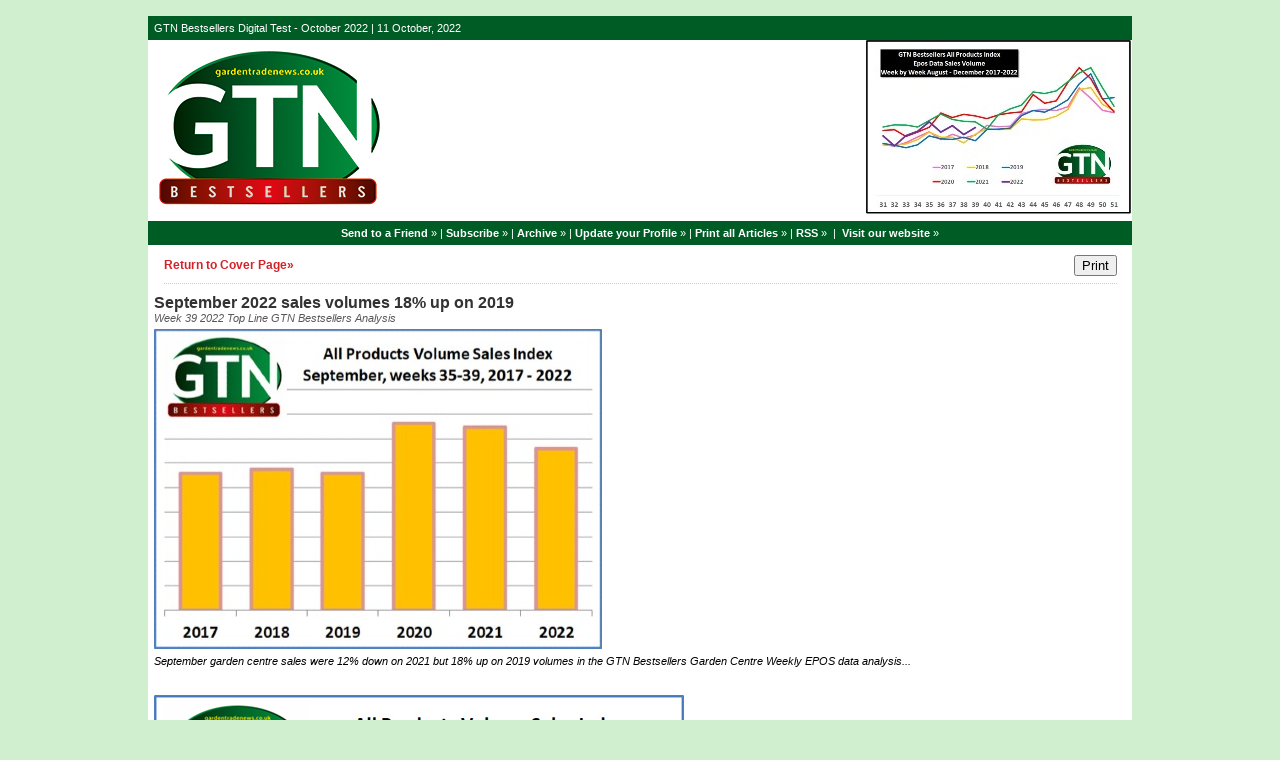

--- FILE ---
content_type: text/html;charset=UTF-8
request_url: https://tgcmc.newsweaver.co.uk/GTNBestsellers/1oz9g5b84g0?lang=en&a=6&p=62205247&t=20355015
body_size: 30429
content:
<!DOCTYPE HTML PUBLIC "-//W3C//DTD HTML 4.01 Transitional//EN" "http://www.w3.org/TR/html4/loose.dtd">
<html lang="en">
<head><title>
GTN Bestsellers - GTN Bestsellers Digital Test - October 2022</title>
	
	
	
			<meta property="og:title" content="GTN Bestsellers - GTN Bestsellers Digital Test - October 2022" />
	<style title="notessa-stylesheet" media="all" type="text/css">
		

td.nw_img_caption { 
font-size: 10px;  
font-style: italic;  
padding: 3px; 
text-align:center;
word-wrap: break-word;
}
.title {
font-style: normal;
font-weight: normal;
}
div div.section-name, div div.section-name-selected {
font-style: normal;
font-weight: normal;
}
a {
text-decoration: none;
font-style: normal;
font-weight: normal;
}
a:hover, .link:hover {
text-decoration: none;
font-style: normal;
font-weight: normal;
}

table.nw_simple_table {border:0px;border-collapse:collapse;}
.nw_simple_table tbody tr td {padding:1px;}
.nw_simple_table tbody tr td p {margin:0;padding:0;}

table.nw_boxed_table {border:solid 1px #CCC;border-collapse:collapse;empty-cells:hide;}
.nw_boxed_table td {padding:4px;border:solid 1px #CCC;}
.nw_boxed_table td p {margin:0;padding:0;}

.nw_mce_notessa_macro {background:#E9E9E9;font-size:9px;font-family:Verdana, Geneva, sans-serif;font-weight:normal;-moz-border-radius:5px;-webkit-border-radius:5px;border:1px solid #47ADA8;padding:0px;overflow:visible;}

table.basic, .basic td {border:1px solid #CCC;border-collapse:collapse;font:Verdana, Helvetica, sans-serif;}
table.basic {border:none;border:1px solid #CCC;}
.basic thead th, .basic tbody th {background:#FFF;color:#666;padding:5px 10px;border-left:1px solid #CCC;}
.basic tbody th {background:#fafafb;border-top:1px solid #CCC;text-align:left;font-weight:normal;}
.basic tbody tr td {padding:5px 10px;color:#666;}
.basic tbody tr:hover {background:#FFF;}
.basic tbody tr:hover td {color:#454545;}
.basic tfoot td, .basic tfoot th {border-left:none;border-top:1px solid #CCC;padding:4px;background:#FFF;color:#666;}
.basic caption {text-align:left;font-size:120%;padding:10px 0;color:#666;}
.basic a:link {color:#666;}
.basic a:visited {color:#666;}
.basic a:hover {color:#003366;text-decoration:none;}
.basic a:active {color:#003366;}

table.blue_block {margin:0;padding:0;font:normal 0.9em tahoma, arial, sans-serif;line-height:1.4em;border-collapse:collapse;border:4px solid #ADBBCA;color:#4F6480;background:#F0F0F0;}
.blue_block caption {margin:0;height:32px;padding:0;color:#4F6480;line-height:2em;text-align:left;font:bold 150% georgia, serif;text-transform:uppercase;letter-spacing:0.14em;}
.blue_block thead {color:#fff;background:#5E7796;}
.blue_block thead tr th	{padding:4px 8px 4px 8px;}
.blue_block th {border: 4px solid #ADBBCA;}
.blue_block tfoot {background:#fff;}		
.blue_block tfoot tr td, .blue_block tfoot tr th, .blue_block tbody tr td {padding:4px;}
.blue_block tbody tr:hover {background:#fff;}
.blue_block tbody tr {border:4px solid #ADBBCA;}
.blue_block tbody th {padding:8px;border:4px solid #ADBBCA;}		
.blue_block tbody td {background:#E9ECEE;}
.blue_block tbody tr.odd {background:#C4CFDB;}		
.blue_block tbody tr.odd td {background:#F0F0F0;color:#4F6480;}		
.blue_block tbody tr.odd:hover {background:#fff;}		
.blue_block tbody tr th a:link {font:bold 0.9em tahoma, arial, sans-serif;color:#5E7796;text-decoration:underline;}		
.blue_block tbody tr th a:visited {font:bold 0.9em tahoma, arial, sans-serif;color:#5E7796;text-decoration:none;}
.blue_block tbody tr th a:hover {font:bold 0.9em tahoma, arial, sans-serif;color:#5E7796;text-decoration:none;}		
.blue_block tbody tr th a:active {font:bold 0.9em tahoma, arial, sans-serif;color:#5E7796;text-decoration:line-through;}
.blue_block tbody td a:link {font:normal 0.9em tahoma, arial, sans-serif;color:#808000;text-decoration:underline;}	
.blue_block tbody td a:visited {font:normal 0.9em tahoma, arial, sans-serif;color:#808000;text-decoration:none;}	
.blue_block tbody td a:hover {font:normal 0.9em tahoma, arial, sans-serif;color:#808000;text-decoration:none;}	
.blue_block tbody td a:active {font:normal 0.9em tahoma, arial, sans-serif;color:#808000;text-decoration:underline;}			
.blue_block tbody td a:visited:after {color:#808000;text-decoration:none;}

table.blue_dream {background:#D3E4E5;border:1px solid gray;border-collapse:collapse;color:#fff;font:normal 12px verdana, arial, helvetica, sans-serif;}
.blue_dream caption {border:1px solid #5C443A;color:#5C443A;font-weight:bold;letter-spacing:20px;padding:6px 4px 8px 0px;text-align:center;text-transform:uppercase;}
.blue_dream td, .blue_dream th {color:#363636;padding:.4em;}
.blue_dream tr {border:1px dotted gray;}
.blue_dream thead th, .blue_dream tfoot th, .blue_dream tbody th {background:#5C443A;color:#FFFFFF;padding:3px 10px 3px 10px;text-align:left;text-transform:uppercase;}
.blue_dream tbody td a {color:#363636;text-decoration:none;}
.blue_dream tbody td a:visited {color:gray;text-decoration:line-through;}
.blue_dream tbody td a:hover {text-decoration:underline;}
.blue_dream tbody th a {color:#363636;font-weight:normal;text-decoration:none;}
.blue_dream tbody th a:hover {color:#363636;}
.blue_dream tbody th, .blue_dream tbody td {text-align:left;vertical-align:top;}
.blue_dream tfoot td {background:#5C443A;color:#FFFFFF;padding-top:3px;}
.blue_dream tr.odd {background:#fff;}
.blue_dream tbody tr:hover {background:#99BCBF;border:1px solid #03476F;color:#000000;}

table.fresh_orange {background:#FFEFD5;border-spacing:0px;	border-collapse:collapse;font-family:Verdana, Geneva, Arial, Helvetica, sans-serif;font-size:small;}
.fresh_orange caption {text-align:left;font-weight:bolder;}
.fresh_orange thead {background:#FFA109;}
.fresh_orange thead th {border-bottom:1px outset;border-top:1px outset;padding-left:3px;padding-right:3px;}
.fresh_orange tfoot {background:#FFA109;}
.fresh_orange a {color:#000;}
.fresh_orange tbody th {background:#FFDCA2;border-bottom:1px solid #fff;font-size:medium;font-weight:normal;padding-left:2px;padding-bottom:4px;text-align:left;vertical-align: top;}
.fresh_orange tbody td {border:0px none;border-bottom:1px solid #FFA109;padding-left:3px;text-align:left;vertical-align:top;}
.fresh_orange tbody tr.odd {background:#FFF8EA;}
.fresh_orange tbody tr.odd th {background:#FFE2B0;}
.fresh_orange tbody td a {background-position:top left;min-height:20px;padding-left:20px;float:left;padding-right:4px;}
.fresh_orange tbody tr th+td a {background-image:none;padding:inherit;float:inherit;}

table.green_envy { border-collapse:collapse;border:1px solid #03476F;font:normal 11px verdana, arial, helvetica, sans-serif;color:#363636;background:#92C428;}
.green_envy caption {text-align:center;font:bold 18px arial, helvetica, sans-serif;background:transparent;padding:6px 4px 8px 0px;color:#03476F;text-transform:uppercase;}
.green_envy td, .green_envy th {border:1px dotted #03476F;padding:.4em;color:#363636;}
.green_envy thead th, .green_envy tfoot th, .green_envy tbody th {font:bold 11px verdana, arial, helvetica, sans-serif;border:1px solid #03476F;text-align:left;background:#4591AD;color:#FFFFFF;padding-top:3px;}
.green_envy tbody td a {background:transparent;text-decoration:none;color:#363636;}
.green_envy tbody td a:hover {background:#C2F64D;color:#363636;}
.green_envy tbody th a {font:normal 11px verdana, arial, helvetica, sans-serif;background:transparent;text-decoration:none;font-weight:normal;color:#363636;}
.green_envy tbody th a:hover {background:transparent;color:#363636;}
.green_envy tbody th, .green_envy tbody td {vertical-align:top;text-align:left;}
.green_envy tfoot td {border:1px solid #03476F;background:#4591AD;padding-top:3px;color:#FFFFFF;}
.green_envy tr.odd {background:#AEE239;}
.green_envy tbody tr:hover {background:#FFD800;border:1px solid #03476F;color:#FFFFFF;}
.green_envy tbody tr:hover th, .green_envy tbody tr.odd:hover th {background:#FFD800;color:#FFFFFF;}

table.ice_blue {border-collapse:collapse;background:#EFF4FB;border-left:1px solid #686868;border-right:1px solid #686868;font:0.8em/145% 'Trebuchet MS',helvetica,arial,verdana;color:#333;}
.ice_blue td, .ice_blue th {padding:5px;}
.ice_blue caption {padding:0 0 .5em 0;text-align:left;font-size:1.4em;font-weight:bold;text-transform:uppercase;color:#333;background:transparent;}
.ice_blue a {color:#950000;text-decoration:none;}
.ice_blue a:link {}
.ice_blue a:visited {font-weight:normal;color:#666;text-decoration: line-through;}
.ice_blue a:hover {border-bottom:1px dashed #bbb;}
.ice_blue thead th, .ice_blue tfoot th, .ice_blue tfoot td, .ice_blue tbody th {background:#333;color:#fff;}
.ice_blue tfoot td {text-align:right;}
.ice_blue tbody th, .ice_blue tbody td {border-bottom:dotted 1px #333;}
.ice_blue tbody th {white-space:nowrap;}
.ice_blue tbody th a {color:#333;}
.ice_blue tbody tr:hover {background:#fafafa;}

table.matrix {border-collapse:collapse;border:none;font:normal 11px helvetica, verdana, arial, sans-serif;background-color:#0E0E0E;background-repeat:repeat;border-spacing:1px;}
.matrix caption {text-align:left;font:normal 11px helvetica, verdana, arial, sans-serif;background:transparent;}
.matrix td, .matrix th {border:none;padding:.8em;color:#FFFFFF;}
.matrix thead th, .matrix tfoot th, .matrix tbody th {font:bold 10px helvetica, verdana, arial, sans-serif;border:none;text-align:left;background:#000000;color:#00FF0C;padding-top:4px;}
.matrix tbody td a {background:transparent;text-decoration:none;color:#9F9F9F;}
.matrix tbody td a:hover {background:transparent;color:#FFFFFF;}
.matrix tbody th a {font:bold 11px helvetica, verdana, arial, sans-serif;background:transparent;text-decoration:none;font-weight:normal;color:#9F9F9F;}
.matrix tbody th a:hover {background:transparent;color:#FFFFFF;}
.matrix tbody th, .matrix tbody td {vertical-align:top;text-align:left;}
.matrix tr.odd {background:#000000;}
.matrix tbody tr:hover {background:#0E0E0E;}
.matrix tbody tr:hover th, .matrix tbody tr.odd:hover th {background:#0E0E0E;}

table.modern_blue {border-collapse:collapse;text-align:left;font-family:Helvetica, Arial, sans-serif;}
.modern_blue caption {text-transform:uppercase;font-size:2em;color:#000000;text-align:left;font-weight:bolder;border-bottom:6px solid #000;}
.modern_blue thead tr th, .modern_blue tbody tr th {color:#0099ff;text-transform:uppercase;text-align:center;padding:0.4em 0;border-bottom:3px solid #000;}
.modern_blue tfoot th, .modern_blue tfoot td {border-top:3px solid #000;}
.modern_blue tr td, .modern_blue tr th {border-bottom:1px solid #000;padding:0.6em 0.4em;line-height:1.5em;}
.modern_blue tbody th a {text-transform:uppercase;}
.modern_blue tbody a, .modern_blue tbody a:link {color:#0099ff;font-weight:bold;text-decoration:none;}
.modern_blue tbody a:visited {color:#000;}

table.popstar {font:75%/1.5em arial, geneva, sans-serif;border-collapse:collapse;}
.popstar caption {margin:0;border-bottom:4px solid #fff;padding:10px;background:#F8F12A;text-align:left;font:bold 250%/1em arial, geneva, sans-serif;color:#000;text-transform:uppercase;letter-spacing:0.1em;width:auto;}	
.popstar tbody {background:#acc;}
.popstar tbody td {font-size:100%;letter-spacing:0.05em;}
.popstar tbody td, .popstar th {border-bottom:4px solid #fff;border-left:1px dotted #fff;vertical-align:top;padding:10px;}
.popstar thead th, .popstar tbody th {padding:5px 10px;text-align:left;background:#DF3985;color:#fff;text-transform:uppercase;letter-spacing:0.2em;font-weight:bold;font-size:110%;}
.popstar tbody th {padding:10px 10px 10px 10px;text-align:left;font-size:110%;color:#fff;letter-spacing:0.1em;line-height:1.5em;text-transform:uppercase;}	
.popstar tbody tr.odd {background:#E6E0C0;}
.popstar tbody tr {background:#b6e5ff;}
.popstar tfoot th, .popstar tfoot td {margin:0;border-top:2px solid #fff;padding:5px 10px;text-align:left;background:#F8F12A;color:#000;}
.popstar tfoot th {text-transform:uppercase;letter-spacing:0.2em;border:none;}
.popstar tfoot td {padding-left:10px;}
.popstar tbody tr th a {color:#277ffe;display:block;}
.popstar tbody tr.odd th a {color:#555;display:block;}	
.popstar tbody td a {color:#DF3985;}
.popstar a:visited, .popstar tbody tr.odd th a:visited {color:#999;}

table.purple_rain {color:#000;font:100% "Verdana", "Helvetica", sans-serif;border:#ccc .1em solid;}
table.purple_rain, .purple_rain tr, .purple_rain th, .purple_rain td {margin:0;padding:0;border-spacing:0;border-collapse:collapse;}
.purple_rain caption {text-align:left;padding:.8em;color:white;background:#93c;height:2em;font-weight:bold;font-size:14pt;font-family:;border:#ccc .1em solid;}
.purple_rain thead {background:#c6f;}
.purple_rain thead th, .purple_rain tbody th {padding:.8em;text-align:left;color:#fff;font-weight:bold;background:#c6f;}
.purple_rain tfoot tr {color:#fff;background:#93c;height:4em;font-weight:bold;}
.purple_rain tfoot {color:#000;background:#fff;}
.purple_rain tfoot tr th, .purple_rain tfoot tr td {border-top:0px;}
.purple_rain tfoot tr td {text-align:right;padding-right:2em;}
.purple_rain tbody tr.odd th {background:#edf;border-top:#ccc .1em solid;border-bottom:#ccc .1em solid;}
.purple_rain tbody td a:hover {background:transparent;color:#f60;}
.purple_rain tbody tr td {background:#dce;color:#93c;height:4em;}
.purple_rain tbody tr.odd td {background:#edf;color:#93c;height:4em;border-top:#ccc .1em solid;border-bottom:#ccc .1em solid;}
.purple_rain tbody tr td {padding:0.1em 0.4em;border:0px;}
.purple_rain tbody tr th {padding-right:1em;text-align:left;font-weight:normal;}
.purple_rain a {color:#93c;text-decoration:none;font-weight:normal;}
.purple_rain a:hover {text-decoration:underline overline;color:#f66;}

table.seagrass {border-collapse:collapse;border:1px solid #839E99;background:#f1f8ee;font:.9em/1.2em Georgia, "Times New Roman", Times, serif;color:#033;}
.seagrass caption {font-size:1.3em;font-weight:bold;text-align:left;padding:1em 4px;}
.seagrass td, .seagrass th {padding:3px 3px .75em 3px;line-height:1.3em;}
.seagrass th {background:#839E99;color:#fff;font-weight:bold;text-align:left;padding-right:.5em;vertical-align:top;}
.seagrass thead th {background:#2C5755;text-align:center;}
.seagrass tr.odd td {background:#DBE6DD;}
.seagrass tr.odd th {background:#6E8D88;}
.seagrass td a, .seagrass td a:link {color:#325C91;}
.seagrass td a:visited {color:#466C8E;}
.seagrass td a:hover, .seagrass td a:focus {color:#1E4C94;}
.seagrass th a, .seagrass td a:active {color:#fff;}
.seagrass tfoot th, .seagrass tfoot td {background:#2C5755;color:#fff;}
.seagrass th+td {padding-left:.5em;}

table.simple_blue {font:80% Verdana, Arial, Helvetica, sans-serif;color:#000;text-align:left;border-collapse:collapse;border:1px solid #666666;border-top:none;}
.simple_blue a {text-decoration:underline;}
.simple_blue a:visited {text-decoration:none;}
.simple_blue tr.odd {background-color:#ebf3ff;}
.simple_blue tr a {color:#000000;}
.simple_blue tr:hover a {color:#ffffff;}
.simple_blue tr:hover, .simple_blue tr.odd:hover {background-color:#3d80df;color:#ffffff;}
.simple_blue caption {height:45px;line-height:44px;color:#60634E;font-weight:bold;text-align:center;margin:0;padding:0;margin-left:-1px;background:#ffffff;background-position:50% top;border-left:2px solid #616161;border-right:2px solid #616161;}
.simple_blue thead th, .simple_blue tbody th  {font-size:105%;color:#000000;background:#90BCF9;height:33px;}
.simple_blue thead th:hover {background:#ffffff;}
.simple_blue tr {vertical-align:top;}
.simple_blue tr, .simple_blue th, .simple_blue td {padding:.75em;}
.simple_blue td {border-left:1px solid #dadada;}
.simple_blue tfoot tr {background:#fff;}
.simple_blue tfoot td, .simple_blue tfoot th{color:#000;border:0px;}

table.simple_grey {font:85% "Lucida Grande", "Lucida Sans Unicode", "Trebuchet MS", sans-serif;padding:0;margin:0;border-collapse:collapse;color:#333;background:#F3F5F7;}
.simple_grey a {color:#3A4856;text-decoration:none;border-bottom:1px solid #C6C8CB;}  
.simple_grey a:visited {color:#777;}
.simple_grey a:hover {color:#000;}  
.simple_grey caption {text-align:left;text-transform:uppercase;padding-bottom:10px;font:200% "Lucida Grande", "Lucida Sans Unicode", "Trebuchet MS", sans-serif;}
.simple_grey tbody th {background:#3A4856;padding:15px 10px;color:#fff;text-align:left;font-weight:normal;}
.simple_grey tbody, .simple_grey thead {border-left:1px solid #EAECEE;border-right:1px solid #EAECEE;}
.simple_grey tbody {border-bottom:1px solid #EAECEE;}
.simple_grey tbody td {padding:10px;text-align:left;}
.simple_grey tbody tr {background:#F3F5F7;}
.simple_grey tbody tr.odd {background:#F0F2F4;}
.simple_grey tbody  tr:hover {background:#EAECEE;color:#111;}
.simple_grey tfoot td, .simple_grey tfoot th, .simple_grey tfoot tr {text-align:left;font:120% "Lucida Grande", "Lucida Sans Unicode", "Trebuchet MS", sans-serif;text-transform:uppercase;background:#fff;padding:10px;}

table.subtle_gold {border-collapse:collapse;border:2px solid #996;font:normal 80%/140% verdana, arial, helvetica, sans-serif;color:#333;background:#fffff0;}
.subtle_gold caption {padding:0 .4em .4em;text-align:left;font-size:1em;font-weight:bold;text-transform:uppercase;color:#333;background:transparent;}
.subtle_gold td, .subtle_gold th {border:1px solid #cc9;padding:.3em;}
.subtle_gold thead th, .subtle_gold tfoot th, .subtle_gold tbody th {border:1px solid #cc9;text-align:left;font-size:1em;font-weight:bold;color:#444;background:#dbd9c0;}
.subtle_gold tbody td a {background:transparent;color:#72724c;text-decoration:none;border-bottom:1px dotted #cc9;}
.subtle_gold tbody td a:hover {background:transparent;color:#666;border-bottom:1px dotted #72724c;}
.subtle_gold tbody th a {background:transparent;color:#72724c;text-decoration:none;font-weight:bold;border-bottom:1px dotted #cc9;}
.subtle_gold tbody th a:hover {background:transparent;color:#666;border-bottom:1px dotted #72724c;}
.subtle_gold tbody th, .subtle_gold tbody td {vertical-align:top;text-align:left;}
.subtle_gold tfoot td {border:1px solid #996;}
.subtle_gold tr.odd {color:#333;background:#f7f5dc;}
.subtle_gold tbody tr:hover {color:#333;background:#fff;}
.subtle_gold tbody tr:hover th, .subtle_gold tbody tr.odd:hover th {color:#333;background:#ddd59b;}

table.wine_country {border-collapse:collapse;border:1px solid #38160C;font:normal 11px verdana, arial, helvetica, sans-serif;color:#F6ECF0;background:#641B35;}
.wine_country caption {text-align:left;font:normal 11px verdana, arial, helvetica, sans-serif;background:transparent;}
.wine_country td, .wine_country th {border:1px dashed #B85A7C;padding:.8em;color:#F6ECF0;}
.wine_country thead th, .wine_country tfoot th, .wine_country tbody th {font:bold 11px verdana, arial, helvetica, sans-serif;border:1px solid #A85070;text-align:left;background:#38160C;color:#F6ECF0;padding-top:6px;}
.wine_country tbody td a {background:transparent;text-decoration:none;color:#F6ECF0;}
.wine_country tbody td a:hover {background:transparent;color:#FFFFFF;}
.wine_country tbody th a {font:normal 11px verdana, arial, helvetica, sans-serif;background:transparent;text-decoration:none;font-weight:normal;color:#F6ECF0;}
.wine_country tbody th a:hover {background:transparent;color:#FFFFFF;}
.wine_country tbody th, .wine_country tbody td {vertical-align:top;text-align:left;}
.wine_country tfoot td {border:1px solid #38160C;background:#38160C;padding-top:6px;}
.wine_country tr.odd {background:#7B2342;}
.wine_country tbody tr:hover {background:#51152A;}
.wine_country tbody tr:hover th, .wine_country tbody tr.odd:hover th {background:#51152A;}
div.nw-sharingLinks-title {
   background-color:#eee;
   padding:4px;
}
ul.nw-sharingLinks-list { padding:4px; margin:0; list-style: none; }

div.nw-sharingLinks {
    z-index:1;
    position:absolute;
    background:#fff;
    border:solid 1px #999;
    width:200px;
}
li.nw-sharingLinks-link a {
   color:#000;
}
li.nw-sharingLinks-link img {
   vertical-align:middle;
}
span.nw-sharingLinks-bookmarkAndShare {
    float:left;
}
span.nw-sharingLinks-close {
    float:right;
}
span.nw-sharingLinks-close a {
  color: #000;
  text-decoration: none;
}
span.nw-sharingLinks-icons { vertical-align: middle; }
div.nw-comments-main,div.nw-comments-displayTitle,div.nw-comments-commentsList,div.nw-comments-pagination,div.nw-comments-post,div.nw-comments-post-form {
   width:100%;
}
div.nw-comments-author {
   font-weight:bold;
   padding-bottom:5px;
}
div.nw-comments-comment {
   border-bottom:1px #000 solid;
}
div.nw-comments-displayTitle {
   padding-bottom: 5px;
   border-bottom:1px #000 solid;
   font-weight:bold;
}
div.nw-comments-post {
   font-weight:bold;
}
div.nw-comments-date {
   padding-top:5px;
}
div.nw-comments-pagination {
   text-align:right;
}
div.nw-article-comment-validation-error{
   color:red;
}

.nw-error {
	border-color: red;
}

/* Wrapping DIV */
.nw-article-comments-show-div {
	margin-top: 8px;
	padding: 0px;
	background: transparent;
	overflow: hidden;
}

/* An Individual Comment */
div.nw-comments-comment {
	background: #FFFFFF;
	border: solid 1px #CCC;
	padding: 8px 8px 8px 12px;
	border-radius: 6px;
	margin-bottom: 8px;
}

/* Children Comments */
div.nw-comments-comment div.nw-comments-comment {
	border: none;
	background: transparent;
}

/* Nested Comment */
div.nw-comments-children {
	margin-top: 8px;
	border: solid 1px #CCC;
	border-radius: 6px;
	padding-left: 0;
	padding: 8px 0 0 0 ;
}

/* Reply Button */
.nw-comments-comment a.nw-comments-reply-button {
	*display: inline;
	display: inline-block;
	background: #F7F7F7;
	border: solid 1px #CCC;
	padding: 4px 8px;
	font-weight: normal;
	color: #000;
	cursor:pointer;
}
div.nw-comments-date {
	color: #999;
	font-size: 9px;
}

.nw-comments-sort {
	padding: 4px 0;
}

.nw-comment-footer a.nw-comments-reply-button  {
	float: right;
}

.nw-comment-footer .nw-comments-date {
	float: left;
	padding: 0;
}

.nw-comment-footer {
	clear: both;
	overflow: hidden;
	vertical-align: bottom;
	_zoom: 1; /* IE6 */
}

span.nw-article-options {
	display:inline;
}

/* Reply Form */
.nw-comments-post-form {
	background: #F7F7F7;
	padding: 8px 12px;
	margin-top: 8px;
	border: solid 1px #CCC;
	border-radius: 6px;
	margin-bottom: 8px;
}

.nw-comments-post-form .required {
	font-weight:bold;
	color:red;	 
}

div.nw-comments-children .nw-comments-post-form {
	background: #F7F7F7;
	margin-bottom: 0;
}

div.nw-comments-displayTitle {
	border-bottom: none;
}

div.nw-comments-main,div.nw-comments-displayTitle,div.nw-comments-commentsList,div.nw-comments-pagination,div.nw-comments-post,div.nw-comments-post-form {
   width:auto;
}

.nw-article-comment-validation-error,
.nw-article-comment-validation-thanks {
		margin-top: 12px;
}
.nw-comments-post-form .nw-textarea {
	width:100%;
	*width:98%;
	-webkit-box-sizing: border-box;
	-moz-box-sizing: border-box;
	box-sizing: border-box;
}

.nw-comments-awaiting-moderation .nw-comments-comment div { 
 font-style: italic;
 color: #999999;
}

.nw-submit {
	cursor:pointer;
}

.nw-comments-awaiting-moderation .nw-article-comment-validation-thanks {
 padding: 2px 12px 5px 12px; 
 font-style: italic;
}
.nw-comments-close {
    float:right;
    display:inline-block;
    padding:2px 5px;
    background:#ccc;
    cursor:pointer;
}

.nw-comments-close:hover {
    float:right;
    display:inline-block;
    padding:2px 5px;
    background:#ccc;
    color:#fff;
    cursor:pointer;
}
/**** SURVEY STYLES ****/

/* Fieldset/legend for accessibility, not visual display */
.nw-survey-form legend {
display: none;
}
/* Fieldset/legend for accessibility, not visual display */
.nw-survey-form fieldset {
border: none;
margin: 0;
padding: 0;
}

div.nw-survey-question .title {
margin-bottom: -.5em;
display: block;
}

.nw-survey-required-label {
display: block;
}

.nw-survey-required-label, .nw-survey-question-mandatory, .nw-survey-validation-error { font-weight:bold; color:red; }

/* Spacing between questions */
div.nw-survey-question {
margin-bottom: 2.5em;
}

/* Prevent inputs breaking sidebar layout */
input.nw-survey-text, textarea.nw-survey-textarea {
width: 98%;
}

textarea.nw-survey-textarea {
height: 80px;
}

/**** OPTIONAL SURVEY STYLES ****/

/* Main Heading */
h1.nw-survey-title {
font-size: 16px;
} 

.nw-survey-question-title-table td {
	padding-bottom: 15px;
}

.nw-survey-answer-links-table td {
	padding-bottom: 10px;
}

.nw-survey-results-link-table td {
	padding-top: 15px;
}

.nw-survey-question-title {
	margin-bottom: 10px;
}

.nw-survey-horizontal-question label {
	margin-right: 10px;
}

.nw-survey-vertical-question label {
	display: block;
	margin-bottom: 10px;
}

.nw-survey-grid-question .nw-survey-grid-question-options th,
.nw-survey-grid-question .nw-survey-grid-question-options td {
	padding: 8px 12px;
	border-bottom: 1px solid #FFFFFF;
}

.nw-survey-grid-question .nw-survey-grid-question-options td {
	text-align: center;
	background-color: #F1F1F1;
}

.nw-survey-grid-question .nw-survey-grid-question-options .nw-survey-grid-question-title {
	text-align: left;
	width: 30%;
}

.nw-survey-question-title-table td {
	padding-bottom: 15px;
}

.nw-survey-answer-links-table td {
	padding-bottom: 10px;
}

.nw-survey-results-link-table td {
	padding-top: 15px;
}
.other_answer label {
	display: inline-block;
}
		
	</style>


				<link href="/v2files/shard1/17491/185877/6864889/2col.css?t=1665463610237" media="all" rel="stylesheet" type="text/css"/>
		<script type="text/javascript" src="/nwstatic/scripts/jQuery.js"></script>
		<script type="text/javascript" src="/nwstatic/scripts/jquery.ui.js"></script>
		<link href="/nwstatic/scripts/themes/newsweaver/jquery-ui.css" rel="stylesheet" type="text/css" />
	<script type="text/javascript" src="/nwstatic/scripts/fancybox/jquery.fancybox.js"></script>
	<link href="/nwstatic/scripts/fancybox/jquery.fancybox.css" rel="stylesheet" type="text/css" />
	<script type="text/javascript" src="/nwstatic/scripts/microsite.js"></script>
		<script type="text/javascript" src="https://apis.google.com/js/plusone.js"></script>
		<!--[if gt IE 6]><script type="text/javascript" src="https://connect.facebook.net/en_US/all.js#xfbml=1"></script><![endif]-->
		<!--[if !IE]> --><script type="text/javascript" src="https://connect.facebook.net/en_US/all.js#xfbml=1"></script><!-- <![endif]-->
		<script type="text/javascript" src="https://platform.twitter.com/widgets.js"></script>
		<script type="text/javascript" src="https://platform.linkedin.com/in.js" ></script>
	<link href="https://tgcmc.newsweaver.co.uk/GTNBestsellers/rss/" rel="alternate" title="GTN Bestsellers" type="application/rss+xml">
	<link rel="canonical" href="http://tgcmc.newsweaver.co.uk/GTNBestsellers/1oz9g5b84g0" />
        
</head>
<body style="margin:0; padding:0;">
<div class="content" id="wrapper">
<div class="nw_layout_LAYOUT2">
<table
 align="center"

 border="0" cellpadding="0" cellspacing="0" class="Generic" id="PrintAllPage"
 style="

" width="647">
<tr><!-- buildCellForTableRow -->
<!-- buildCellForTableRow -->
<td id="header" valign="top"
		width="647">
<!-- renderCellComponentsList --><!-- renderCellComponentsList_list -->
<!-- renderTemplateComponent -->

<table id="nw_titlebar_wrapper" class="nw_component_wrapper" cellpadding="0" cellspacing="0"
>
<tr><td class="nw-componentSpacerMainCell"><!-- buildTemplateComponentStructure -->
<table cellpadding="0" cellspacing="0" class="ContentBlock" id="titlebar" style="margin-top:0px;margin-bottom:0px;margin-left:0px;margin-right:0px;" width="100%">
<tr><td class="nw-componentMainCell"><table style="width: 100%;" border="0" cellpadding="0" cellspacing="0"><tbody><tr><td class="nw_date_title">GTN Bestsellers Digital Test - October 2022 | 11 October, 2022</td></tr></tbody></table></td></tr></table>
<!-- /buildTemplateComponentStructure --></td></tr>
</table>
<!-- /renderTemplateComponent -->
<!-- /renderCellComponentsList_list --><!-- renderCellComponentsList_list -->
<!-- renderTemplateComponent -->

<table id="nw_masthead_wrapper" class="nw_component_wrapper" cellpadding="0" cellspacing="0"
>
<tr><td class="nw-componentSpacerMainCell"><!-- buildTemplateComponentStructure -->
<table cellpadding="0" cellspacing="0" class="ContentBlock" id="masthead" style="margin-top:0px;margin-bottom:0px;margin-left:0px;margin-right:0px;" width="100%">
<tr><td class="nw-componentMainCell"><!-- Embed in a Component on the Cover Page Lotus/Outlook 2007 Background Colour Fix --><style type="text/css"><!--
/* Lotus Fix - Page Background Colour Must Be Transparent in Main CSS
This embedded css will render the background colour in Outlook 2007
*/
body {
background-color: #CFEFCF!important;
background-color: #CFEFCF;
}
--></style><table style="width: 100%;" border="0" cellpadding="0" cellspacing="0"><tbody><tr><td class="MastheadAd"><img alt="" src="/v2files/shard1/17491/93/75ffcfc3e8c7ca9632b0bb.jpg" width="244" height="176" /></td><td style="text-align: right;"><p><img src="/v2files/shard1/17491/f5/a5304a748d3b9500115b81.jpg" style="margin: 0px;" width="266" height="175" hspace="0" vspace="0" alt="" /></p></td></tr><tr><td colspan="2" class="nw_navs"><a href="https://tgcmc.newsweaver.co.uk/GTNBestsellers/j2rtj0aip22?lang=en&a=6&p=62205226&t=20355005" data-canonicalurl="http://tgcmc.newsweaver.co.uk/GTNBestsellers/j2rtj0aip22">Send to a Friend</a> &raquo; | <a href="https://tgcmc.newsweaver.co.uk/GTNBestsellers/4eh3gf1gdp1?lang=en&a=6&p=62205226&t=20355005" data-canonicalurl="http://tgcmc.newsweaver.co.uk/GTNBestsellers/4eh3gf1gdp1">Subscribe</a>&nbsp;&raquo; | <a href="https://tgcmc.newsweaver.co.uk/GTNBestsellers/yfzhc0yvjw9?lang=en&a=6&p=62205226&t=20355005" data-canonicalurl="http://tgcmc.newsweaver.co.uk/GTNBestsellers/yfzhc0yvjw9">Archive</a> &raquo; | <a href="https://tgcmc.newsweaver.co.uk/GTNBestsellers/vyzwdqoftco?lang=en&a=6&p=62205226&t=20355005" data-canonicalurl="http://tgcmc.newsweaver.co.uk/GTNBestsellers/vyzwdqoftco">Update your Profile</a> &raquo; | <a href="https://tgcmc.newsweaver.co.uk/GTNBestsellers/1oz9g5b84g0?lang=en&a=6&p=62205226&t=20355005" data-canonicalurl="http://tgcmc.newsweaver.co.uk/GTNBestsellers/1oz9g5b84g0">Print all Articles</a> &raquo; | <a href="https://tgcmc.newsweaver.co.uk/GTNBestsellers/rss/">RSS</a> &raquo;&nbsp; |&nbsp; <a target="_blank" href="https://tgcmc.newsweaver.co.uk/GTNBestsellers/s3mar55l7lx/external?a=6&p=62205226&t=20355005" data-canonicalurl="http://www.gardentradenews.co.uk">Visit our website</a> &raquo;</td></tr></tbody></table></td></tr></table>
<!-- /buildTemplateComponentStructure --></td></tr>
</table>
<!-- /renderTemplateComponent -->
<!-- /renderCellComponentsList_list -->

<!-- /renderCellComponentsList --></td> 
<!-- /buildCellForTableRow --></tr>
<tr><td valign="top" id="nw-layout-containercell1"><table cellpadding="0" cellspacing="0" width="100%">
<tr><!-- buildCellForTableRow -->
<!-- buildCellForTableRow -->
<td id="left" valign="top"
		width="100">
<!-- renderCellComponentsList --><!-- renderCellComponentsList_list -->
<!-- renderTemplateComponent -->

<table cellspacing="0"
cellpadding="0"
id="tocDisplayTitle" class="DisplayTitle"><tr><td >
In This Issue
</td></tr></table>
<table id="nw_toc_wrapper" class="nw_component_wrapper" cellpadding="0" cellspacing="0"
>
<tr><td class="nw-componentSpacerMainCell"><!-- buildTemplateComponentStructure -->
<table cellpadding="0" cellspacing="0" class="ArticleSummary" id="toc" style="margin-top:0px;margin-bottom:0px;margin-left:0px;margin-right:0px;" width="100%">
<tr><td class="nw-componentMainCell">
<table border="0" cellpadding="0" cellspacing="0" width="100%">
<tr>
<td>
<!-- [-ARTICLES-] -->
<span class="title"><a class="link" href="https://tgcmc.newsweaver.co.uk/GTNBestsellers/1rev5n04z4m?lang=en&a=1&p=62205226&t=20355025" data-canonicalurl="http://tgcmc.newsweaver.co.uk/GTNBestsellers/1rev5n04z4m">September 2022 sales volumes 18% up on 2019</a></span>
</td>
</tr>
</table>
<!-- Between Articles/Sections with Line for clearing images-->
<table class="css_between_articles" width="100%" border="0" cellpadding="0" cellspacing="0">
<tbody><tr>
<td class="css_divider"><span class="prop"><img border="0" src="/nwstatic/spacer.gif" alt="" width="20" height="1"/></span></td>
</tr>
<tr>
<td><span class="prop"><img border="0" src="/nwstatic/spacer.gif" alt="" width="20" height="1"/></span></td>
</tr>
</tbody></table> <table border="0" cellpadding="0" cellspacing="0" width="100%">
<tr>
<td>
<!-- [-ARTICLES-] -->
<span class="title"><a class="link" href="https://tgcmc.newsweaver.co.uk/GTNBestsellers/jrd7xtsnzhi?lang=en&a=1&p=62205226&t=20355025" data-canonicalurl="http://tgcmc.newsweaver.co.uk/GTNBestsellers/jrd7xtsnzhi">Christmas gets off to a flying start - up 37% on last year on early sales</a></span>
<!-- [-ARTICLES-] -->
<!-- Between Articles/Sections with Line for clearing images-->
<table class="css_between_articles" width="100%" border="0" cellpadding="0" cellspacing="0">
<tbody><tr>
<td class="css_divider"><span class="prop"><img border="0" src="/nwstatic/spacer.gif" alt="" width="20" height="1"/></span></td>
</tr>
<tr>
<td><span class="prop"><img border="0" src="/nwstatic/spacer.gif" alt="" width="20" height="1"/></span></td>
</tr>
</tbody></table> <span class="title"><a class="link" href="https://tgcmc.newsweaver.co.uk/GTNBestsellers/1iarn6q3m76?lang=en&a=1&p=62205226&t=20355025" data-canonicalurl="http://tgcmc.newsweaver.co.uk/GTNBestsellers/1iarn6q3m76">Pansies outsell Cyclamen, Viola and Calluna combined</a></span>
<!-- [-ARTICLES-] -->
<!-- Between Articles/Sections with Line for clearing images-->
<table class="css_between_articles" width="100%" border="0" cellpadding="0" cellspacing="0">
<tbody><tr>
<td class="css_divider"><span class="prop"><img border="0" src="/nwstatic/spacer.gif" alt="" width="20" height="1"/></span></td>
</tr>
<tr>
<td><span class="prop"><img border="0" src="/nwstatic/spacer.gif" alt="" width="20" height="1"/></span></td>
</tr>
</tbody></table> <span class="title"><a class="link" href="https://tgcmc.newsweaver.co.uk/GTNBestsellers/n1eds1r5gok?lang=en&a=1&p=62205226&t=20355025" data-canonicalurl="http://tgcmc.newsweaver.co.uk/GTNBestsellers/n1eds1r5gok">Handy boost for Garden Product sales</a></span>
</td>
</tr>
</table>
<!-- Between Articles/Sections with Line for clearing images-->
<table class="css_between_articles" width="100%" border="0" cellpadding="0" cellspacing="0">
<tbody><tr>
<td class="css_divider"><span class="prop"><img border="0" src="/nwstatic/spacer.gif" alt="" width="20" height="1"/></span></td>
</tr>
<tr>
<td><span class="prop"><img border="0" src="/nwstatic/spacer.gif" alt="" width="20" height="1"/></span></td>
</tr>
</tbody></table> <table border="0" cellpadding="0" cellspacing="0" width="100%">
<tr>
<td>
<!-- [-ARTICLES-] -->
<span class="title"><a class="link" href="https://tgcmc.newsweaver.co.uk/GTNBestsellers/11m8pkryx36?lang=en&a=1&p=62205226&t=20355025" data-canonicalurl="http://tgcmc.newsweaver.co.uk/GTNBestsellers/11m8pkryx36">Growing Media still way ahead of 2019</a></span>
<!-- [-ARTICLES-] -->
<!-- Between Articles/Sections with Line for clearing images-->
<table class="css_between_articles" width="100%" border="0" cellpadding="0" cellspacing="0">
<tbody><tr>
<td class="css_divider"><span class="prop"><img border="0" src="/nwstatic/spacer.gif" alt="" width="20" height="1"/></span></td>
</tr>
<tr>
<td><span class="prop"><img border="0" src="/nwstatic/spacer.gif" alt="" width="20" height="1"/></span></td>
</tr>
</tbody></table> <span class="title"><a class="link" href="https://tgcmc.newsweaver.co.uk/GTNBestsellers/1oxitndz311?lang=en&a=1&p=62205226&t=20355025" data-canonicalurl="http://tgcmc.newsweaver.co.uk/GTNBestsellers/1oxitndz311">Wild Bird Care in the wilderness</a></span>
<!-- [-ARTICLES-] -->
<!-- Between Articles/Sections with Line for clearing images-->
<table class="css_between_articles" width="100%" border="0" cellpadding="0" cellspacing="0">
<tbody><tr>
<td class="css_divider"><span class="prop"><img border="0" src="/nwstatic/spacer.gif" alt="" width="20" height="1"/></span></td>
</tr>
<tr>
<td><span class="prop"><img border="0" src="/nwstatic/spacer.gif" alt="" width="20" height="1"/></span></td>
</tr>
</tbody></table> <span class="title"><a class="link" href="https://tgcmc.newsweaver.co.uk/GTNBestsellers/1utm716ypk7?lang=en&a=1&p=62205226&t=20355025" data-canonicalurl="http://tgcmc.newsweaver.co.uk/GTNBestsellers/1utm716ypk7">Grow Your Own continues to shine</a></span>
</td>
</tr>
</table>
<!-- Between Articles/Sections with Line for clearing images-->
<table class="css_between_articles" width="100%" border="0" cellpadding="0" cellspacing="0">
<tbody><tr>
<td class="css_divider"><span class="prop"><img border="0" src="/nwstatic/spacer.gif" alt="" width="20" height="1"/></span></td>
</tr>
<tr>
<td><span class="prop"><img border="0" src="/nwstatic/spacer.gif" alt="" width="20" height="1"/></span></td>
</tr>
</tbody></table> <table border="0" cellpadding="0" cellspacing="0" width="100%">
<tr>
<td>
<!-- [-ARTICLES-] -->
<span class="title">This week last year</span>
<!-- [-ARTICLES-] -->
<!-- Between Articles/Sections with Line for clearing images-->
<table class="css_between_articles" width="100%" border="0" cellpadding="0" cellspacing="0">
<tbody><tr>
<td class="css_divider"><span class="prop"><img border="0" src="/nwstatic/spacer.gif" alt="" width="20" height="1"/></span></td>
</tr>
<tr>
<td><span class="prop"><img border="0" src="/nwstatic/spacer.gif" alt="" width="20" height="1"/></span></td>
</tr>
</tbody></table> <span class="title">This week 5 years ago</span>
<!-- [-ARTICLES-] -->
<!-- Between Articles/Sections with Line for clearing images-->
<table class="css_between_articles" width="100%" border="0" cellpadding="0" cellspacing="0">
<tbody><tr>
<td class="css_divider"><span class="prop"><img border="0" src="/nwstatic/spacer.gif" alt="" width="20" height="1"/></span></td>
</tr>
<tr>
<td><span class="prop"><img border="0" src="/nwstatic/spacer.gif" alt="" width="20" height="1"/></span></td>
</tr>
</tbody></table> <span class="title">This week 10 years ago</span>
<!-- [-ARTICLES-] -->
<!-- Between Articles/Sections with Line for clearing images-->
<table class="css_between_articles" width="100%" border="0" cellpadding="0" cellspacing="0">
<tbody><tr>
<td class="css_divider"><span class="prop"><img border="0" src="/nwstatic/spacer.gif" alt="" width="20" height="1"/></span></td>
</tr>
<tr>
<td><span class="prop"><img border="0" src="/nwstatic/spacer.gif" alt="" width="20" height="1"/></span></td>
</tr>
</tbody></table> <span class="title">next week last year</span>
<!-- [-ARTICLES-] -->
<!-- Between Articles/Sections with Line for clearing images-->
<table class="css_between_articles" width="100%" border="0" cellpadding="0" cellspacing="0">
<tbody><tr>
<td class="css_divider"><span class="prop"><img border="0" src="/nwstatic/spacer.gif" alt="" width="20" height="1"/></span></td>
</tr>
<tr>
<td><span class="prop"><img border="0" src="/nwstatic/spacer.gif" alt="" width="20" height="1"/></span></td>
</tr>
</tbody></table> <span class="title">two weeks ahead, last year</span>
<!-- [-ARTICLES-] -->
<!-- Between Articles/Sections with Line for clearing images-->
<table class="css_between_articles" width="100%" border="0" cellpadding="0" cellspacing="0">
<tbody><tr>
<td class="css_divider"><span class="prop"><img border="0" src="/nwstatic/spacer.gif" alt="" width="20" height="1"/></span></td>
</tr>
<tr>
<td><span class="prop"><img border="0" src="/nwstatic/spacer.gif" alt="" width="20" height="1"/></span></td>
</tr>
</tbody></table> <span class="title">Next month, last year</span>
</td>
</tr>
</table>
</td></tr></table>
<!-- /buildTemplateComponentStructure --></td></tr>
</table>

<!-- /renderTemplateComponent -->
<!-- /renderCellComponentsList_list --><!-- renderCellComponentsList_list -->
<!-- renderTemplateComponent -->


<!-- /renderTemplateComponent -->
<!-- /renderCellComponentsList_list --><!-- renderCellComponentsList_list -->
<!-- renderTemplateComponent -->

<table cellspacing="0"
cellpadding="0"
id="usefulDisplayTitle" class="DisplayTitle"><tr><td >
Useful Links
</td></tr></table>
<table id="nw_useful_wrapper" class="nw_component_wrapper" cellpadding="0" cellspacing="0"
>
<tr><td class="nw-componentSpacerMainCell"><!-- buildTemplateComponentStructure -->
<table cellpadding="0" cellspacing="0" class="ContentBlock" id="useful" style="margin-top:0px;margin-bottom:0px;margin-left:0px;margin-right:0px;" width="100%">
<tr><td class="nw-componentMainCell"><a href="https://tgcmc.newsweaver.co.uk/GTNBestsellers/j2rtj0aip22?lang=en&a=6&p=62205226&t=20354985" data-canonicalurl="http://tgcmc.newsweaver.co.uk/GTNBestsellers/j2rtj0aip22">Send to a Friend &raquo;</a><!-- Between Articles/Sections with Line for clearing images-->
<table class="css_between_articles" width="100%" border="0" cellpadding="0" cellspacing="0">
<tbody><tr>
<td class="css_divider"><span class="prop"><img border="0" src="/nwstatic/spacer.gif" alt="" width="20" height="1"/></span></td>
</tr>
<tr>
<td><span class="prop"><img border="0" src="/nwstatic/spacer.gif" alt="" width="20" height="1"/></span></td>
</tr>
</tbody></table><a href="https://tgcmc.newsweaver.co.uk/GTNBestsellers/4eh3gf1gdp1?lang=en&a=6&p=62205226&t=20354985" data-canonicalurl="http://tgcmc.newsweaver.co.uk/GTNBestsellers/4eh3gf1gdp1">Subscribe &raquo;</a><!-- Between Articles/Sections with Line for clearing images-->
<table class="css_between_articles" width="100%" border="0" cellpadding="0" cellspacing="0">
<tbody><tr>
<td class="css_divider"><span class="prop"><img border="0" src="/nwstatic/spacer.gif" alt="" width="20" height="1"/></span></td>
</tr>
<tr>
<td><span class="prop"><img border="0" src="/nwstatic/spacer.gif" alt="" width="20" height="1"/></span></td>
</tr>
</tbody></table><a href="https://tgcmc.newsweaver.co.uk/GTNBestsellers/yfzhc0yvjw9?lang=en&a=6&p=62205226&t=20354985" data-canonicalurl="http://tgcmc.newsweaver.co.uk/GTNBestsellers/yfzhc0yvjw9">Issue Archive &raquo;</a><!-- Between Articles/Sections with Line for clearing images-->
<table class="css_between_articles" width="100%" border="0" cellpadding="0" cellspacing="0">
<tbody><tr>
<td class="css_divider"><span class="prop"><img border="0" src="/nwstatic/spacer.gif" alt="" width="20" height="1"/></span></td>
</tr>
<tr>
<td><span class="prop"><img border="0" src="/nwstatic/spacer.gif" alt="" width="20" height="1"/></span></td>
</tr>
</tbody></table><a href="https://tgcmc.newsweaver.co.uk/GTNBestsellers/vyzwdqoftco?lang=en&a=6&p=62205226&t=20354985" data-canonicalurl="http://tgcmc.newsweaver.co.uk/GTNBestsellers/vyzwdqoftco">Update your Profile &raquo;</a><!-- Between Articles/Sections with Line for clearing images-->
<table class="css_between_articles" width="100%" border="0" cellpadding="0" cellspacing="0">
<tbody><tr>
<td class="css_divider"><span class="prop"><img border="0" src="/nwstatic/spacer.gif" alt="" width="20" height="1"/></span></td>
</tr>
<tr>
<td><span class="prop"><img border="0" src="/nwstatic/spacer.gif" alt="" width="20" height="1"/></span></td>
</tr>
</tbody></table><a href="https://tgcmc.newsweaver.co.uk/GTNBestsellers/1oz9g5b84g0?lang=en&a=6&p=62205226&t=20354985" data-canonicalurl="http://tgcmc.newsweaver.co.uk/GTNBestsellers/1oz9g5b84g0">Print All Articles &raquo;</a><!-- Between Articles/Sections with Line for clearing images-->
<table class="css_between_articles" width="100%" border="0" cellpadding="0" cellspacing="0">
<tbody><tr>
<td class="css_divider"><span class="prop"><img border="0" src="/nwstatic/spacer.gif" alt="" width="20" height="1"/></span></td>
</tr>
<tr>
<td><span class="prop"><img border="0" src="/nwstatic/spacer.gif" alt="" width="20" height="1"/></span></td>
</tr>
</tbody></table><a href="https://tgcmc.newsweaver.co.uk/GTNBestsellers/rss/">Subscribe to RSS &raquo;</a><!-- Between Articles/Sections with Line for clearing images-->
<table class="css_between_articles" width="100%" border="0" cellpadding="0" cellspacing="0">
<tbody><tr>
<td class="css_divider"><span class="prop"><img border="0" src="/nwstatic/spacer.gif" alt="" width="20" height="1"/></span></td>
</tr>
<tr>
<td><span class="prop"><img border="0" src="/nwstatic/spacer.gif" alt="" width="20" height="1"/></span></td>
</tr>
</tbody></table><a href="https://tgcmc.newsweaver.co.uk/GTNBestsellers/hwyqcab18g1/external?a=6&p=62205226&t=20354985" data-canonicalurl="http://www.newsweaver/com/">Visit Our Website &raquo;</a><!-- Between Articles/Sections with Line for clearing images-->
<table class="css_between_articles" width="100%" border="0" cellpadding="0" cellspacing="0">
<tbody><tr>
<td class="css_divider"><span class="prop"><img border="0" src="/nwstatic/spacer.gif" alt="" width="20" height="1"/></span></td>
</tr>
<tr>
<td><span class="prop"><img border="0" src="/nwstatic/spacer.gif" alt="" width="20" height="1"/></span></td>
</tr>
</tbody></table><a href="https://tgcmc.newsweaver.co.uk/GTNBestsellers/yu3gjliib44/external?a=6&p=62205226&t=20354985" data-canonicalurl="http://layout.newsweaver.co.uk/flyerexample/1enk9rc33w6">Example of a Flyer &raquo;</a><br /></td></tr></table>
<!-- /buildTemplateComponentStructure --></td></tr>
</table>
<!-- /renderTemplateComponent -->
<!-- /renderCellComponentsList_list --><!-- renderCellComponentsList_list -->
<!-- renderTemplateComponent -->
<!-- /renderTemplateComponent -->
<!-- /renderCellComponentsList_list --><!-- renderCellComponentsList_list -->
<!-- renderTemplateComponent -->

<table cellspacing="0"
cellpadding="0"
id="contactDisplayTitle" class="DisplayTitle"><tr><td >
Send us your news and great ideas
</td></tr></table>
<table id="nw_contact_wrapper" class="nw_component_wrapper" cellpadding="0" cellspacing="0"
>
<tr><td class="nw-componentSpacerMainCell"><!-- buildTemplateComponentStructure -->
<table cellpadding="0" cellspacing="0" class="ContentBlock" id="contact" style="margin-top:0px;margin-bottom:0px;margin-left:0px;margin-right:0px;" width="100%">
<tr><td class="nw-componentMainCell"><p>Contact us</p><br /></td></tr></table>
<!-- /buildTemplateComponentStructure --></td></tr>
</table>
<!-- /renderTemplateComponent -->
<!-- /renderCellComponentsList_list -->

<!-- /renderCellComponentsList --></td> 
<!-- /buildCellForTableRow -->
<!-- buildCellForTableRow -->
<!-- buildCellForTableRow -->
<td id="main" valign="top"
		width="547">
<!-- renderCellComponentsList --><!-- renderCellComponentsList_list -->
<!-- renderTemplateComponent -->

<table id="nw_coverlink_wrapper" class="nw_component_wrapper" cellpadding="0" cellspacing="0"
>
<tr><td class="nw-componentSpacerMainCell"><!-- buildTemplateComponentStructure -->
<table cellpadding="0" cellspacing="0" class="ContentBlock" id="coverlink" style="margin-top:0px;margin-bottom:0px;margin-left:0px;margin-right:0px;" width="100%">
<tr><td class="nw-componentMainCell"><!-- Cover Link & Print Button -->
<table class="nw_coverlink_table" border="0" cellpadding="0" cellspacing="0" width="100%">
<tbody><tr>
<td class="nw_coverlink"><a class="nw_readmore" href="https://tgcmc.newsweaver.co.uk/GTNBestsellers/1he5d1l0294?lang=en&a=6&p=62205226&t=20355045" data-canonicalurl="http://tgcmc.newsweaver.co.uk/GTNBestsellers/1he5d1l0294">Return to Cover Page&raquo;</a></td>
<td class="nw_coverlink2"><input id="nw_print_all_button" value="Print" type="button" /></td>
</tr>
</tbody></table></td></tr></table>
<!-- /buildTemplateComponentStructure --></td></tr>
</table>
<!-- /renderTemplateComponent -->
<!-- /renderCellComponentsList_list --><!-- renderCellComponentsList_list -->
<!-- renderTemplateComponent -->

<table id="nw_printall_wrapper" class="nw_component_wrapper" cellpadding="0" cellspacing="0"
>
<tr><td class="nw-componentSpacerMainCell"><!-- buildTemplateComponentStructure -->
<table cellpadding="0" cellspacing="0" class="ArticleSummary" id="printall" style="margin-top:0px;margin-bottom:0px;margin-left:0px;margin-right:0px;" width="100%">
<tr><td class="nw-componentMainCell">
<table border="0" cellpadding="0" cellspacing="0" width="100%">
<tr>
<td>
<!-- [-ARTICLES-] -->
<div class="nw_summary_wrapper">
<span class="title"><a class="link" href="https://tgcmc.newsweaver.co.uk/GTNBestsellers/1rev5n04z4m?lang=en&a=1&p=62205226&t=20355075" data-canonicalurl="http://tgcmc.newsweaver.co.uk/GTNBestsellers/1rev5n04z4m">September 2022 sales volumes 18% up on 2019</a></span>
<br/>
<span class="subtitle">Week 39 2022 Top Line GTN Bestsellers Analysis</span>
<!-- Normal Spacer Table -->
<table class="css_spacer_table" width="20" border="0" cellpadding="0" cellspacing="0">
<tbody><tr>
<td><span class="prop"><img border="0" src="/nwstatic/spacer.gif" alt="" width="20" height="1"/></span></td>
</tr>
</tbody></table>
<span class="summary" id="articleSummary_25309133">
<p><img src="/v2files/shard1/17491/b8/6872d7a4387613c0b255d2.jpg" style="margin:0px;" width="448" height="320" hspace="0" vspace="0" alt="" /></p>
<p>September garden centre sales were 12% down on 2021 but 18% up on 2019 volumes in the GTN Bestsellers Garden Centre Weekly EPOS data analysis...</p>
</span>
<br clear="all" />
</div>
<div class="nw_fullstory_wrapper">
<span class="full-story">
<p><img src="/v2files/shard1/17491/06/a8eae85e3d63405b7a98ea.jpg" style="margin: 0px;" width="530" height="379" hspace="0" vspace="0" alt="" /></p>
<p>September garden centre sales were 12% down on 2021 but 18% up on 2019 volumes in the GTN Bestsellers Garden Centre Weekly EPOS data analysis.</p>
<p>&nbsp;</p>
<p>The last week of the month, week 39, saw sales volumes up on 2019 by 25% driven largely by early Christmas sales which were 75% up on 2021 volumes for the same week.</p>
<p>&nbsp;</p>
<p><img src="/v2files/shard1/17491/98/17a21a284cd92ed91fef65.jpg" style="margin: 0px;" width="530" height="285" hspace="0" vspace="0" alt="" /></p>
<p><img src="/v2files/shard1/17491/99/34d22f0c967aa250cfe927.jpg" style="margin: 0px;" width="530" height="376" hspace="0" vspace="0" alt="" /></p>
<p><img src="/v2files/shard1/17491/3a/c2d8384f8c47215c2a4845.jpg" style="margin: 0px;" width="530" height="349" hspace="0" vspace="0" alt="" /></p>
<p><strong>GTN Bestsellers Top 50 sales volumes compared to the same week in 2021: week 39.</strong></p>
<ul>
<li>Garden Products Top 50 &ndash; down 7%</li>
<li>Growing Media Top 50 &ndash; down 15%</li>
<li>Veg 2 Gro Top 50 &ndash; up 12%</li>
<li>Wild Bird &amp; Wildlife Care Top 50 &ndash; down 8%</li>
<li>Christmas Top 50 &ndash; up 75%</li>
</ul>
<p><strong>GTN Bestsellers All Sales volumes compared to the same week in 2021: week 39</strong></p>
<ul>
<li>All Plants with Barcode index &ndash; down 12%</li>
<li>All Items with Barcode index &ndash; down 8%</li>
</ul>
<p><strong>GTN Bestsellers Top 50 sales volumes compared to the same week in 2019: week 39.</strong></p>
<ul>
<li>Garden Products Top 50 &ndash; down 17%</li>
<li>Growing Media Top 50 &ndash; up 52%</li>
<li>Veg 2 Gro Top 50 &ndash; up 28%</li>
<li>Wild Bird &amp; Wildlife Care Top 50 &ndash; down 25%</li>
<li>Christmas Top 50 &ndash; up 48%</li>
</ul>
<p><strong>GTN Bestsellers All Sales volumes compared to the same week in 2019: week 39</strong></p>
<ul>
<li>All Plants with Barcode index &ndash; up 25%</li>
<li>All Items with Barcode index &ndash; up 24%</li>
</ul>
</span>
</div>
<!-- After Sections for clearing images-->
<table class="css_after_sections" width="100%" border="0" cellpadding="0" cellspacing="0">
<tbody><tr>
<td><span class="prop"><img border="0" src="/nwstatic/spacer.gif" alt="" width="20" height="1"/></span></td>
</tr>
</tbody></table> </td>
</tr>
</table>
<!-- Between Articles/Sections with Line for clearing images-->
<table class="css_between_articles" width="100%" border="0" cellpadding="0" cellspacing="0">
<tbody><tr>
<td class="css_divider"><span class="prop"><img border="0" src="/nwstatic/spacer.gif" alt="" width="20" height="1"/></span></td>
</tr>
<tr>
<td><span class="prop"><img border="0" src="/nwstatic/spacer.gif" alt="" width="20" height="1"/></span></td>
</tr>
</tbody></table> <table border="0" cellpadding="0" cellspacing="0" width="100%">
<tr>
<td>
<!-- [-ARTICLES-] -->
<div class="nw_summary_wrapper">
<span class="title"><a class="link" href="https://tgcmc.newsweaver.co.uk/GTNBestsellers/jrd7xtsnzhi?lang=en&a=1&p=62205226&t=20355075" data-canonicalurl="http://tgcmc.newsweaver.co.uk/GTNBestsellers/jrd7xtsnzhi">Christmas gets off to a flying start - up 37% on last year on early sales</a></span>
<br/>
<span class="subtitle">Week 39 Christmas Products Top 50</span>
<!-- Normal Spacer Table -->
<table class="css_spacer_table" width="20" border="0" cellpadding="0" cellspacing="0">
<tbody><tr>
<td><span class="prop"><img border="0" src="/nwstatic/spacer.gif" alt="" width="20" height="1"/></span></td>
</tr>
</tbody></table>
<span class="summary" id="articleSummary_25309143">
<p><img src="/v2files/shard1/17491/6f/29b7a1bfa7904337b05abf.jpg" style="margin: 0px;" width="448" height="241" hspace="0" vspace="0" alt="" /></p>
<p>Christmas sales have got off to a flying start in the GTN Bestsellers Weekly Epos data.&nbsp; Sales last week were up 75% on the same week last year and 48% up on 2019...</p>
</span>
<br clear="all" />
</div>
<div class="nw_fullstory_wrapper">
<span class="full-story">
<p><img src="/v2files/shard1/17491/a5/8e281067db280d8d20fc6c.jpg" style="margin: 0px;" width="530" height="285" hspace="0" vspace="0" alt="" /></p>
<p>Christmas sales have got off to a flying start in the GTN Bestsellers Weekly Epos data.&nbsp; Sales last week were up 75% on the same week last year and 48% up on 2019.</p>
<p>&nbsp;</p>
<table style="border-collapse: collapse; width: 729pt;" border="0" cellspacing="0" cellpadding="0"><colgroup><col style="width: 56pt;" /> <col style="width: 56pt;" /> <col style="width: 413pt;" /> <col style="width: 95pt;" /> <col style="width: 109pt;" /></colgroup>
<tbody>
<tr style="height: 20.65pt;">
<td style="width: 620pt; font-size: 16pt; font-weight: bold; font-family: Arial, sans-serif; text-align: center; padding: 0px; color: windowtext; font-style: normal; vertical-align: bottom; border: none; white-space: nowrap;" colspan="5">The GTN Bestsellers Christmas Products Chart</td>
</tr>
<tr style="height: 20.25pt;">
<td style="font-size: 16pt; font-family: Arial, sans-serif; text-align: center; padding: 0px; color: windowtext; font-weight: 400; font-style: normal; vertical-align: bottom; border: none; white-space: nowrap;">&nbsp;</td>
<td style="font-size: 16pt; font-family: Arial, sans-serif; text-align: center; padding: 0px; color: windowtext; font-weight: 400; font-style: normal; vertical-align: bottom; border: none; white-space: nowrap;">&nbsp;</td>
<td style="font-size: 16pt; font-family: Arial, sans-serif; padding: 0px; color: windowtext; font-weight: 400; font-style: normal; vertical-align: bottom; border: none; white-space: nowrap;">&nbsp;</td>
<td style="font-size: 16pt; font-family: Arial, sans-serif; padding: 0px; color: windowtext; font-weight: 400; font-style: normal; vertical-align: bottom; border: none; white-space: nowrap;">&nbsp;</td>
<td style="padding: 0px; color: windowtext; font-size: 10pt; font-weight: 400; font-style: normal; font-family: Arial; vertical-align: bottom; border: none; white-space: nowrap;">&nbsp;</td>
</tr>
<tr style="height: 20.65pt;">
<td style="font-size: 16pt; font-weight: bold; font-family: Arial, sans-serif; text-align: center; padding: 0px; color: windowtext; font-style: normal; vertical-align: bottom; border: none; white-space: nowrap;" colspan="5">Week Ending Sunday 2nd October 2022</td>
</tr>
<tr style="height: 12.75pt;">
<td style="text-align: center; padding: 0px; color: windowtext; font-size: 10pt; font-weight: 400; font-style: normal; font-family: Arial; vertical-align: bottom; border: none; white-space: nowrap;">&nbsp;</td>
<td style="text-align: center; padding: 0px; color: windowtext; font-size: 10pt; font-weight: 400; font-style: normal; font-family: Arial; vertical-align: bottom; border: none; white-space: nowrap;">&nbsp;</td>
<td style="padding: 0px; color: windowtext; font-size: 10pt; font-weight: 400; font-style: normal; font-family: Arial; vertical-align: bottom; border: none; white-space: nowrap;">&nbsp;</td>
<td style="padding: 0px; color: windowtext; font-size: 10pt; font-weight: 400; font-style: normal; font-family: Arial; vertical-align: bottom; border: none; white-space: nowrap;">&nbsp;</td>
<td style="padding: 0px; color: windowtext; font-size: 10pt; font-weight: 400; font-style: normal; font-family: Arial; vertical-align: bottom; border: none; white-space: nowrap;">&nbsp;</td>
</tr>
<tr style="height: 51.0pt;">
<td style="width: 56pt; color: black; font-weight: bold; font-family: Arial, sans-serif; text-align: center; vertical-align: middle; border: 0.5pt solid windowtext; background: #bfbfbf; padding: 0px; font-size: 10pt; font-style: normal; white-space: nowrap;">This Week</td>
<td style="border-left: none; width: 56pt; color: black; font-weight: bold; font-family: Arial, sans-serif; text-align: center; vertical-align: middle; border-top: 0.5pt solid windowtext; border-right: 0.5pt solid windowtext; border-bottom: 0.5pt solid windowtext; border-image: initial; background: #bfbfbf; padding: 0px; font-size: 10pt; font-style: normal; white-space: nowrap;">Last Week</td>
<td style="border-left: none; color: black; font-weight: bold; font-family: Arial, sans-serif; text-align: center; vertical-align: middle; border-top: 0.5pt solid windowtext; border-right: 0.5pt solid windowtext; border-bottom: 0.5pt solid windowtext; border-image: initial; background: #bfbfbf; padding: 0px; font-size: 10pt; font-style: normal; white-space: nowrap;">Product Description</td>
<td style="border-left: none; color: black; font-weight: bold; font-family: Arial, sans-serif; text-align: center; vertical-align: middle; border-top: 0.5pt solid windowtext; border-right: 0.5pt solid windowtext; border-bottom: 0.5pt solid windowtext; border-image: initial; background: #bfbfbf; padding: 0px; font-size: 10pt; font-style: normal; white-space: nowrap;">BarcodeNum</td>
<td style="border-left: none; width: 109pt; font-weight: bold; font-family: Arial, sans-serif; text-align: center; vertical-align: middle; border-top: 0.5pt solid windowtext; border-right: 0.5pt solid windowtext; border-bottom: 0.5pt solid windowtext; border-image: initial; background: #bfbfbf; padding: 0px; color: windowtext; font-size: 10pt; font-style: normal; white-space: nowrap;">Volume Sales Change</td>
</tr>
<tr style="height: 15.0pt;">
<td style="border-top: none; font-family: Arial, sans-serif; text-align: center; border-right: none; border-bottom: 0.5pt solid windowtext; border-left: 0.5pt solid windowtext; padding: 0px; color: windowtext; font-size: 10pt; font-weight: 400; font-style: normal; vertical-align: bottom; border-image: initial; white-space: nowrap;">1</td>
<td style="border-top: none; font-family: Arial, sans-serif; text-align: center; border-right: 0.5pt solid windowtext; border-bottom: 0.5pt solid windowtext; border-left: 0.5pt solid windowtext; border-image: initial; background: white; padding: 0px; color: windowtext; font-size: 10pt; font-weight: 400; font-style: normal; vertical-align: bottom; white-space: nowrap;">2</td>
<td style="border-top: none; border-left: none; width: 413pt; font-family: Arial, sans-serif; text-align: left; vertical-align: top; border-right: 0.5pt solid windowtext; border-bottom: 0.5pt solid windowtext; border-image: initial; background: white; padding: 0px; color: windowtext; font-size: 10pt; font-weight: 400; font-style: normal; white-space: nowrap;">History &amp; Heraldry Light Up Personalised Christmas Gonks</td>
<td style="border-top: none; border-left: none; width: 95pt; font-family: Arial, sans-serif; text-align: right; vertical-align: top; border-right: 0.5pt solid windowtext; border-bottom: 0.5pt solid windowtext; border-image: initial; background: white; padding: 0px; color: windowtext; font-size: 10pt; font-weight: 400; font-style: normal; white-space: nowrap;">886767491219</td>
<td style="border-top: none; border-left: none; font-family: Arial, sans-serif; text-align: center; border-right: 0.5pt solid windowtext; border-bottom: 0.5pt solid windowtext; border-image: initial; background: white; padding: 0px; color: windowtext; font-size: 10pt; font-weight: 400; font-style: normal; vertical-align: bottom; white-space: nowrap;">&nbsp;</td>
</tr>
<tr style="height: 15.0pt;">
<td style="border-top: none; font-family: Arial, sans-serif; text-align: center; border-right: none; border-bottom: 0.5pt solid windowtext; border-left: 0.5pt solid windowtext; padding: 0px; color: windowtext; font-size: 10pt; font-weight: 400; font-style: normal; vertical-align: bottom; border-image: initial; white-space: nowrap;">2</td>
<td style="border-top: none; font-family: Arial, sans-serif; text-align: center; border-right: 0.5pt solid windowtext; border-bottom: 0.5pt solid windowtext; border-left: 0.5pt solid windowtext; border-image: initial; background: white; padding: 0px; color: windowtext; font-size: 10pt; font-weight: 400; font-style: normal; vertical-align: bottom; white-space: nowrap;">23</td>
<td style="border-top: none; border-left: none; font-family: Arial, sans-serif; text-align: left; vertical-align: middle; border-right: 0.5pt solid windowtext; border-bottom: 0.5pt solid windowtext; border-image: initial; background: white; padding: 0px; color: windowtext; font-size: 10pt; font-weight: 400; font-style: normal; white-space: nowrap;">Steenland Chocolate Coins 70g</td>
<td style="border-top: none; border-left: none; color: black; font-size: 11pt; font-family: Calibri, sans-serif; text-align: right; vertical-align: middle; border-right: 0.5pt solid windowtext; border-bottom: 0.5pt solid windowtext; border-image: initial; background: white; padding: 0px; font-weight: 400; font-style: normal; white-space: nowrap;">8718800006482</td>
<td style="border-top: none; border-left: none; font-family: Arial, sans-serif; text-align: center; border-right: 0.5pt solid windowtext; border-bottom: 0.5pt solid windowtext; border-image: initial; background: white; padding: 0px; color: windowtext; font-size: 10pt; font-weight: 400; font-style: normal; vertical-align: bottom; white-space: nowrap;">&nbsp;</td>
</tr>
<tr style="height: 15.0pt;">
<td style="border-top: none; font-family: Arial, sans-serif; text-align: center; border-right: none; border-bottom: 0.5pt solid windowtext; border-left: 0.5pt solid windowtext; padding: 0px; color: windowtext; font-size: 10pt; font-weight: 400; font-style: normal; vertical-align: bottom; border-image: initial; white-space: nowrap;">3</td>
<td style="border-top: none; font-family: Arial, sans-serif; text-align: center; border-right: 0.5pt solid windowtext; border-bottom: 0.5pt solid windowtext; border-left: 0.5pt solid windowtext; border-image: initial; background: white; padding: 0px; color: windowtext; font-size: 10pt; font-weight: 400; font-style: normal; vertical-align: bottom; white-space: nowrap;">4</td>
<td style="border-top: none; border-left: none; width: 413pt; font-family: Arial, sans-serif; text-align: left; vertical-align: top; border-right: 0.5pt solid windowtext; border-bottom: 0.5pt solid windowtext; border-image: initial; background: white; padding: 0px; color: windowtext; font-size: 10pt; font-weight: 400; font-style: normal; white-space: nowrap;">Suki Personalised Penguin Hanging Decoration</td>
<td style="border-top: none; border-left: none; width: 95pt; font-family: Arial, sans-serif; text-align: right; vertical-align: top; border-right: 0.5pt solid windowtext; border-bottom: 0.5pt solid windowtext; border-image: initial; background: white; padding: 0px; color: windowtext; font-size: 10pt; font-weight: 400; font-style: normal; white-space: nowrap;">5053154274303</td>
<td style="border-top: none; border-left: none; font-family: Arial, sans-serif; text-align: center; border-right: 0.5pt solid windowtext; border-bottom: 0.5pt solid windowtext; border-image: initial; background: white; padding: 0px; color: windowtext; font-size: 10pt; font-weight: 400; font-style: normal; vertical-align: bottom; white-space: nowrap;">&nbsp;</td>
</tr>
<tr style="height: 15.0pt;">
<td style="border-top: none; font-family: Arial, sans-serif; text-align: center; border-right: none; border-bottom: 0.5pt solid windowtext; border-left: 0.5pt solid windowtext; padding: 0px; color: windowtext; font-size: 10pt; font-weight: 400; font-style: normal; vertical-align: bottom; border-image: initial; white-space: nowrap;">4</td>
<td style="border-top: none; font-family: Arial, sans-serif; text-align: center; border-right: 0.5pt solid windowtext; border-bottom: 0.5pt solid windowtext; border-left: 0.5pt solid windowtext; border-image: initial; background: white; padding: 0px; color: windowtext; font-size: 10pt; font-weight: 400; font-style: normal; vertical-align: bottom; white-space: nowrap;">25</td>
<td style="border-top: none; border-left: none; width: 413pt; font-family: Arial, sans-serif; text-align: left; vertical-align: top; border-right: 0.5pt solid windowtext; border-bottom: 0.5pt solid windowtext; border-image: initial; background: white; padding: 0px; color: windowtext; font-size: 10pt; font-weight: 400; font-style: normal; white-space: nowrap;">PEZ Christmas Sweets Dispenser &amp; 2 Refills</td>
<td style="border-top: none; border-left: none; width: 95pt; font-family: Arial, sans-serif; text-align: right; vertical-align: top; border-right: 0.5pt solid windowtext; border-bottom: 0.5pt solid windowtext; border-image: initial; background: white; padding: 0px; color: windowtext; font-size: 10pt; font-weight: 400; font-style: normal; white-space: nowrap;">9044400848009</td>
<td style="border-top: none; border-left: none; font-family: Arial, sans-serif; text-align: center; border-right: 0.5pt solid windowtext; border-bottom: 0.5pt solid windowtext; border-image: initial; background: white; padding: 0px; color: windowtext; font-size: 10pt; font-weight: 400; font-style: normal; vertical-align: bottom; white-space: nowrap;">&nbsp;</td>
</tr>
<tr style="height: 15.0pt;">
<td style="border-top: none; font-family: Arial, sans-serif; text-align: center; border-right: none; border-bottom: 0.5pt solid windowtext; border-left: 0.5pt solid windowtext; padding: 0px; color: windowtext; font-size: 10pt; font-weight: 400; font-style: normal; vertical-align: bottom; border-image: initial; white-space: nowrap;">5</td>
<td style="border-top: none; font-family: Arial, sans-serif; text-align: center; border-right: 0.5pt solid windowtext; border-bottom: 0.5pt solid windowtext; border-left: 0.5pt solid windowtext; border-image: initial; background: white; padding: 0px; color: windowtext; font-size: 10pt; font-weight: 400; font-style: normal; vertical-align: bottom; white-space: nowrap;">12</td>
<td style="border-top: none; border-left: none; width: 413pt; font-family: Arial, sans-serif; text-align: left; vertical-align: top; border-right: 0.5pt solid windowtext; border-bottom: 0.5pt solid windowtext; border-image: initial; background: white; padding: 0px; color: windowtext; font-size: 10pt; font-weight: 400; font-style: normal; white-space: nowrap;">Suki Angel/Snowman Personalised Hanging Decoration</td>
<td style="border-top: none; border-left: none; width: 95pt; font-family: Arial, sans-serif; text-align: right; vertical-align: top; border-right: 0.5pt solid windowtext; border-bottom: 0.5pt solid windowtext; border-image: initial; background: white; padding: 0px; color: windowtext; font-size: 10pt; font-weight: 400; font-style: normal; white-space: nowrap;">5053154290020</td>
<td style="border-top: none; border-left: none; font-family: Arial, sans-serif; text-align: center; border-right: 0.5pt solid windowtext; border-bottom: 0.5pt solid windowtext; border-image: initial; background: white; padding: 0px; color: windowtext; font-size: 10pt; font-weight: 400; font-style: normal; vertical-align: bottom; white-space: nowrap;">&nbsp;</td>
</tr>
<tr style="height: 15.0pt;">
<td style="border-top: none; font-family: Arial, sans-serif; text-align: center; border-right: none; border-bottom: 0.5pt solid windowtext; border-left: 0.5pt solid windowtext; padding: 0px; color: windowtext; font-size: 10pt; font-weight: 400; font-style: normal; vertical-align: bottom; border-image: initial; white-space: nowrap;">6</td>
<td style="border-top: none; font-family: Arial, sans-serif; text-align: center; border-right: 0.5pt solid windowtext; border-bottom: 0.5pt solid windowtext; border-left: 0.5pt solid windowtext; border-image: initial; background: white; padding: 0px; color: windowtext; font-size: 10pt; font-weight: 400; font-style: normal; vertical-align: bottom; white-space: nowrap;">1</td>
<td style="border-top: none; border-left: none; width: 413pt; font-family: Arial, sans-serif; text-align: left; vertical-align: top; border-right: 0.5pt solid windowtext; border-bottom: 0.5pt solid windowtext; border-image: initial; background: white; padding: 0px; color: windowtext; font-size: 10pt; font-weight: 400; font-style: normal; white-space: nowrap;">History &amp; Heraldry Santa's On His Way Personalised Card</td>
<td style="border-top: none; border-left: none; width: 95pt; font-family: Arial, sans-serif; text-align: right; vertical-align: top; border-right: 0.5pt solid windowtext; border-bottom: 0.5pt solid windowtext; border-image: initial; background: white; padding: 0px; color: windowtext; font-size: 10pt; font-weight: 400; font-style: normal; white-space: nowrap;">886767432823</td>
<td style="border-top: none; border-left: none; font-family: Arial, sans-serif; text-align: center; border-right: 0.5pt solid windowtext; border-bottom: 0.5pt solid windowtext; border-image: initial; background: white; padding: 0px; color: windowtext; font-size: 10pt; font-weight: 400; font-style: normal; vertical-align: bottom; white-space: nowrap;">&nbsp;</td>
</tr>
<tr style="height: 15.0pt;">
<td style="border-top: none; font-family: Arial, sans-serif; text-align: center; border-right: none; border-bottom: 0.5pt solid windowtext; border-left: 0.5pt solid windowtext; padding: 0px; color: windowtext; font-size: 10pt; font-weight: 400; font-style: normal; vertical-align: bottom; border-image: initial; white-space: nowrap;">7</td>
<td style="border-top: none; font-family: Arial, sans-serif; text-align: center; border-right: 0.5pt solid windowtext; border-bottom: 0.5pt solid windowtext; border-left: 0.5pt solid windowtext; border-image: initial; background: white; padding: 0px; color: windowtext; font-size: 10pt; font-weight: 400; font-style: normal; vertical-align: bottom; white-space: nowrap;">47</td>
<td style="border-top: none; border-left: none; width: 413pt; font-family: Arial, sans-serif; text-align: left; vertical-align: top; border-right: 0.5pt solid windowtext; border-bottom: 0.5pt solid windowtext; border-image: initial; background: white; padding: 0px; color: windowtext; font-size: 10pt; font-weight: 400; font-style: normal; white-space: nowrap;">Suki Personalised Reindeer Hanging Decoration</td>
<td style="border-top: none; border-left: none; width: 95pt; font-family: Arial, sans-serif; text-align: right; vertical-align: top; border-right: 0.5pt solid windowtext; border-bottom: 0.5pt solid windowtext; border-image: initial; background: white; padding: 0px; color: windowtext; font-size: 10pt; font-weight: 400; font-style: normal; white-space: nowrap;">5053154249981</td>
<td style="border-top: none; border-left: none; font-family: Arial, sans-serif; text-align: center; border-right: 0.5pt solid windowtext; border-bottom: 0.5pt solid windowtext; border-image: initial; background: white; padding: 0px; color: windowtext; font-size: 10pt; font-weight: 400; font-style: normal; vertical-align: bottom; white-space: nowrap;">&nbsp;</td>
</tr>
<tr style="height: 15.0pt;">
<td style="border-top: none; font-family: Arial, sans-serif; text-align: center; border-right: none; border-bottom: 0.5pt solid windowtext; border-left: 0.5pt solid windowtext; padding: 0px; color: windowtext; font-size: 10pt; font-weight: 400; font-style: normal; vertical-align: bottom; border-image: initial; white-space: nowrap;">8</td>
<td style="border-top: none; font-family: Arial, sans-serif; text-align: center; border-right: 0.5pt solid windowtext; border-bottom: 0.5pt solid windowtext; border-left: 0.5pt solid windowtext; border-image: initial; background: #ff9900; padding: 0px; color: windowtext; font-size: 10pt; font-weight: 400; font-style: normal; vertical-align: bottom; white-space: nowrap;">Re-entry</td>
<td style="border-top: none; border-left: none; width: 413pt; font-family: Arial, sans-serif; text-align: left; vertical-align: top; border-right: 0.5pt solid windowtext; border-bottom: 0.5pt solid windowtext; border-image: initial; background: white; padding: 0px; color: windowtext; font-size: 10pt; font-weight: 400; font-style: normal; white-space: nowrap;">Jeno Robin on Clip</td>
<td style="border-top: none; border-left: none; width: 95pt; font-family: Arial, sans-serif; text-align: right; vertical-align: top; border-right: 0.5pt solid windowtext; border-bottom: 0.5pt solid windowtext; border-image: initial; background: white; padding: 0px; color: windowtext; font-size: 10pt; font-weight: 400; font-style: normal; white-space: nowrap;">5056055375766</td>
<td style="border-top: none; border-left: none; font-family: Arial, sans-serif; text-align: center; border-right: 0.5pt solid windowtext; border-bottom: 0.5pt solid windowtext; border-image: initial; background: white; padding: 0px; color: windowtext; font-size: 10pt; font-weight: 400; font-style: normal; vertical-align: bottom; white-space: nowrap;">&nbsp;</td>
</tr>
<tr style="height: 15.0pt;">
<td style="border-top: none; font-family: Arial, sans-serif; text-align: center; border-right: none; border-bottom: 0.5pt solid windowtext; border-left: 0.5pt solid windowtext; padding: 0px; color: windowtext; font-size: 10pt; font-weight: 400; font-style: normal; vertical-align: bottom; border-image: initial; white-space: nowrap;">9</td>
<td style="border-top: none; font-family: Arial, sans-serif; text-align: center; border-right: 0.5pt solid windowtext; border-bottom: 0.5pt solid windowtext; border-left: 0.5pt solid windowtext; border-image: initial; background: white; padding: 0px; color: windowtext; font-size: 10pt; font-weight: 400; font-style: normal; vertical-align: bottom; white-space: nowrap;">22</td>
<td style="border-top: none; border-left: none; width: 413pt; font-family: Arial, sans-serif; text-align: left; vertical-align: top; border-right: 0.5pt solid windowtext; border-bottom: 0.5pt solid windowtext; border-image: initial; background: white; padding: 0px; color: windowtext; font-size: 10pt; font-weight: 400; font-style: normal; white-space: nowrap;">History &amp; Heraldry Christmas Tree Personalised Decoration</td>
<td style="border-top: none; border-left: none; width: 95pt; font-family: Arial, sans-serif; text-align: right; vertical-align: top; border-right: 0.5pt solid windowtext; border-bottom: 0.5pt solid windowtext; border-image: initial; background: white; padding: 0px; color: windowtext; font-size: 10pt; font-weight: 400; font-style: normal; white-space: nowrap;">886767401713</td>
<td style="border-top: none; border-left: none; font-family: Arial, sans-serif; text-align: center; border-right: 0.5pt solid windowtext; border-bottom: 0.5pt solid windowtext; border-image: initial; background: white; padding: 0px; color: windowtext; font-size: 10pt; font-weight: 400; font-style: normal; vertical-align: bottom; white-space: nowrap;">&nbsp;</td>
</tr>
<tr style="height: 15.0pt;">
<td style="border-top: none; font-family: Arial, sans-serif; text-align: center; border-right: none; border-bottom: 0.5pt solid windowtext; border-left: 0.5pt solid windowtext; padding: 0px; color: windowtext; font-size: 10pt; font-weight: 400; font-style: normal; vertical-align: bottom; border-image: initial; white-space: nowrap;">10</td>
<td style="border-top: none; font-family: Arial, sans-serif; text-align: center; border-right: 0.5pt solid windowtext; border-bottom: 0.5pt solid windowtext; border-left: 0.5pt solid windowtext; border-image: initial; background: white; padding: 0px; color: windowtext; font-size: 10pt; font-weight: 400; font-style: normal; vertical-align: bottom; white-space: nowrap;">6</td>
<td style="border-top: none; border-left: none; width: 413pt; font-family: Arial, sans-serif; text-align: left; vertical-align: top; border-right: 0.5pt solid windowtext; border-bottom: 0.5pt solid windowtext; border-image: initial; background: white; padding: 0px; color: windowtext; font-size: 10pt; font-weight: 400; font-style: normal; white-space: nowrap;">Scentsicles Christmas Tree Assorted Fragrances</td>
<td style="border-top: none; border-left: none; width: 95pt; font-family: Arial, sans-serif; text-align: right; vertical-align: top; border-right: 0.5pt solid windowtext; border-bottom: 0.5pt solid windowtext; border-image: initial; background: white; padding: 0px; color: windowtext; font-size: 10pt; font-weight: 400; font-style: normal; white-space: nowrap;">846396011080</td>
<td style="border-top: none; border-left: none; font-family: Arial, sans-serif; text-align: center; border-right: 0.5pt solid windowtext; border-bottom: 0.5pt solid windowtext; border-image: initial; background: white; padding: 0px; color: windowtext; font-size: 10pt; font-weight: 400; font-style: normal; vertical-align: bottom; white-space: nowrap;">&nbsp;</td>
</tr>
<tr style="height: 15.0pt;">
<td style="border-top: none; font-family: Arial, sans-serif; text-align: center; border-right: none; border-bottom: 0.5pt solid windowtext; border-left: 0.5pt solid windowtext; padding: 0px; color: windowtext; font-size: 10pt; font-weight: 400; font-style: normal; vertical-align: bottom; border-image: initial; white-space: nowrap;">11</td>
<td style="border-top: none; font-family: Arial, sans-serif; text-align: center; border-right: 0.5pt solid windowtext; border-bottom: 0.5pt solid windowtext; border-left: 0.5pt solid windowtext; border-image: initial; background: white; padding: 0px; color: windowtext; font-size: 10pt; font-weight: 400; font-style: normal; vertical-align: bottom; white-space: nowrap;">14</td>
<td style="border-top: none; border-left: none; width: 413pt; font-family: Arial, sans-serif; text-align: left; vertical-align: top; border-right: 0.5pt solid windowtext; border-bottom: 0.5pt solid windowtext; border-image: initial; background: white; padding: 0px; color: windowtext; font-size: 10pt; font-weight: 400; font-style: normal; white-space: nowrap;">The Millford Collection Pinecone Refresh Oil 15ml</td>
<td style="border-top: none; border-left: none; width: 95pt; font-family: Arial, sans-serif; text-align: right; vertical-align: top; border-right: 0.5pt solid windowtext; border-bottom: 0.5pt solid windowtext; border-image: initial; background: white; padding: 0px; color: windowtext; font-size: 10pt; font-weight: 400; font-style: normal; white-space: nowrap;">5035221006710</td>
<td style="border-top: none; border-left: none; font-family: Arial, sans-serif; text-align: center; border-right: 0.5pt solid windowtext; border-bottom: 0.5pt solid windowtext; border-image: initial; background: white; padding: 0px; color: windowtext; font-size: 10pt; font-weight: 400; font-style: normal; vertical-align: bottom; white-space: nowrap;">&nbsp;</td>
</tr>
<tr style="height: 15.0pt;">
<td style="border-top: none; font-family: Arial, sans-serif; text-align: center; border-right: none; border-bottom: 0.5pt solid windowtext; border-left: 0.5pt solid windowtext; padding: 0px; color: windowtext; font-size: 10pt; font-weight: 400; font-style: normal; vertical-align: bottom; border-image: initial; white-space: nowrap;">12</td>
<td style="border-top: none; font-family: Arial, sans-serif; text-align: center; border-right: 0.5pt solid windowtext; border-bottom: 0.5pt solid windowtext; border-left: 0.5pt solid windowtext; border-image: initial; background: lime; padding: 0px; color: windowtext; font-size: 10pt; font-weight: 400; font-style: normal; vertical-align: bottom; white-space: nowrap;">New</td>
<td style="border-top: none; border-left: none; width: 413pt; font-family: Arial, sans-serif; text-align: left; vertical-align: top; border-right: 0.5pt solid windowtext; border-bottom: 0.5pt solid windowtext; border-image: initial; padding: 0px; color: windowtext; font-size: 10pt; font-weight: 400; font-style: normal; white-space: nowrap;">Kaemingk Candy Cane Sweets Tree Decoration</td>
<td style="border-top: none; border-left: none; width: 95pt; font-family: Arial, sans-serif; text-align: right; vertical-align: top; border-right: 0.5pt solid windowtext; border-bottom: 0.5pt solid windowtext; border-image: initial; background: white; padding: 0px; color: windowtext; font-size: 10pt; font-weight: 400; font-style: normal; white-space: nowrap;">8718532682749</td>
<td style="border-top: none; border-left: none; font-weight: bold; font-family: Arial, sans-serif; text-align: center; border-right: 0.5pt solid windowtext; border-bottom: 0.5pt solid windowtext; border-image: initial; background: white; padding: 0px; color: windowtext; font-size: 10pt; font-style: normal; vertical-align: bottom; white-space: nowrap;">&nbsp;</td>
</tr>
<tr style="height: 15.0pt;">
<td style="border-top: none; font-family: Arial, sans-serif; text-align: center; border-right: none; border-bottom: 0.5pt solid windowtext; border-left: 0.5pt solid windowtext; padding: 0px; color: windowtext; font-size: 10pt; font-weight: 400; font-style: normal; vertical-align: bottom; border-image: initial; white-space: nowrap;">13</td>
<td style="border-top: none; font-family: Arial, sans-serif; text-align: center; border-right: 0.5pt solid windowtext; border-bottom: 0.5pt solid windowtext; border-left: 0.5pt solid windowtext; border-image: initial; background: #ff9900; padding: 0px; color: windowtext; font-size: 10pt; font-weight: 400; font-style: normal; vertical-align: bottom; white-space: nowrap;">Re-entry</td>
<td style="border-top: none; border-left: none; width: 413pt; font-family: Arial, sans-serif; text-align: left; vertical-align: top; border-right: 0.5pt solid windowtext; border-bottom: 0.5pt solid windowtext; border-image: initial; padding: 0px; color: windowtext; font-size: 10pt; font-weight: 400; font-style: normal; white-space: nowrap;">Kinnerton Peppa Pig Advent Calender 40g</td>
<td style="border-top: none; border-left: none; width: 95pt; font-family: Arial, sans-serif; text-align: right; vertical-align: top; border-right: 0.5pt solid windowtext; border-bottom: 0.5pt solid windowtext; border-image: initial; background: white; padding: 0px; color: windowtext; font-size: 10pt; font-weight: 400; font-style: normal; white-space: nowrap;">5010775178021</td>
<td style="border-top: none; border-left: none; font-family: Arial, sans-serif; text-align: center; border-right: 0.5pt solid windowtext; border-bottom: 0.5pt solid windowtext; border-image: initial; background: white; padding: 0px; color: windowtext; font-size: 10pt; font-weight: 400; font-style: normal; vertical-align: bottom; white-space: nowrap;">&nbsp;</td>
</tr>
<tr style="height: 15.0pt;">
<td style="border-top: none; font-family: Arial, sans-serif; text-align: center; border-right: none; border-bottom: 0.5pt solid windowtext; border-left: 0.5pt solid windowtext; padding: 0px; color: windowtext; font-size: 10pt; font-weight: 400; font-style: normal; vertical-align: bottom; border-image: initial; white-space: nowrap;">14</td>
<td style="border-top: none; font-family: Arial, sans-serif; text-align: center; border-right: 0.5pt solid windowtext; border-bottom: 0.5pt solid windowtext; border-left: 0.5pt solid windowtext; border-image: initial; background: white; padding: 0px; color: windowtext; font-size: 10pt; font-weight: 400; font-style: normal; vertical-align: bottom; white-space: nowrap;">5</td>
<td style="border-top: none; border-left: none; width: 413pt; font-family: Arial, sans-serif; text-align: left; vertical-align: top; border-right: 0.5pt solid windowtext; border-bottom: 0.5pt solid windowtext; border-image: initial; padding: 0px; color: windowtext; font-size: 10pt; font-weight: 400; font-style: normal; white-space: nowrap;">Kaemingk Foam Lolly with Hanger</td>
<td style="border-top: none; border-left: none; width: 95pt; font-family: Arial, sans-serif; text-align: right; vertical-align: top; border-right: 0.5pt solid windowtext; border-bottom: 0.5pt solid windowtext; border-image: initial; background: white; padding: 0px; color: windowtext; font-size: 10pt; font-weight: 400; font-style: normal; white-space: nowrap;">8719152756056</td>
<td style="border-top: none; border-left: none; font-family: Arial, sans-serif; text-align: center; border-right: 0.5pt solid windowtext; border-bottom: 0.5pt solid windowtext; border-image: initial; background: white; padding: 0px; color: windowtext; font-size: 10pt; font-weight: 400; font-style: normal; vertical-align: bottom; white-space: nowrap;">&nbsp;</td>
</tr>
<tr style="height: 15.0pt;">
<td style="border-top: none; font-family: Arial, sans-serif; text-align: center; border-right: none; border-bottom: 0.5pt solid windowtext; border-left: 0.5pt solid windowtext; padding: 0px; color: windowtext; font-size: 10pt; font-weight: 400; font-style: normal; vertical-align: bottom; border-image: initial; white-space: nowrap;">15</td>
<td style="border-top: none; font-family: Arial, sans-serif; text-align: center; border-right: 0.5pt solid windowtext; border-bottom: 0.5pt solid windowtext; border-left: 0.5pt solid windowtext; border-image: initial; background: white; padding: 0px; color: windowtext; font-size: 10pt; font-weight: 400; font-style: normal; vertical-align: bottom; white-space: nowrap;">13</td>
<td style="border-top: none; border-left: none; width: 413pt; font-family: Arial, sans-serif; text-align: left; vertical-align: top; border-right: 0.5pt solid windowtext; border-bottom: 0.5pt solid windowtext; border-image: initial; padding: 0px; color: windowtext; font-size: 10pt; font-weight: 400; font-style: normal; white-space: nowrap;">Premier 17cm Frosted Red Berry Pick</td>
<td style="border-top: none; border-left: none; width: 95pt; font-family: Arial, sans-serif; text-align: right; vertical-align: top; border-right: 0.5pt solid windowtext; border-bottom: 0.5pt solid windowtext; border-image: initial; background: white; padding: 0px; color: windowtext; font-size: 10pt; font-weight: 400; font-style: normal; white-space: nowrap;">5053844140451</td>
<td style="border-top: none; border-left: none; font-family: Arial, sans-serif; text-align: center; border-right: 0.5pt solid windowtext; border-bottom: 0.5pt solid windowtext; border-image: initial; background: white; padding: 0px; color: windowtext; font-size: 10pt; font-weight: 400; font-style: normal; vertical-align: bottom; white-space: nowrap;">&nbsp;</td>
</tr>
<tr style="height: 15.0pt;">
<td style="border-top: none; font-family: Arial, sans-serif; text-align: center; border-right: none; border-bottom: 0.5pt solid windowtext; border-left: 0.5pt solid windowtext; padding: 0px; color: windowtext; font-size: 10pt; font-weight: 400; font-style: normal; vertical-align: bottom; border-image: initial; white-space: nowrap;">16</td>
<td style="border-top: none; font-family: Arial, sans-serif; text-align: center; border-right: 0.5pt solid windowtext; border-bottom: 0.5pt solid windowtext; border-left: 0.5pt solid windowtext; border-image: initial; background: white; padding: 0px; color: windowtext; font-size: 10pt; font-weight: 400; font-style: normal; vertical-align: bottom; white-space: nowrap;">8</td>
<td style="border-top: none; border-left: none; width: 413pt; font-family: Arial, sans-serif; text-align: left; vertical-align: top; border-right: 0.5pt solid windowtext; border-bottom: 0.5pt solid windowtext; border-image: initial; padding: 0px; color: windowtext; font-size: 10pt; font-weight: 400; font-style: normal; white-space: nowrap;">Albert Premier Chocolate Gold Coins In Net 75g</td>
<td style="border-top: none; border-left: none; width: 95pt; font-family: Arial, sans-serif; text-align: right; vertical-align: top; border-right: 0.5pt solid windowtext; border-bottom: 0.5pt solid windowtext; border-image: initial; background: white; padding: 0px; color: windowtext; font-size: 10pt; font-weight: 400; font-style: normal; white-space: nowrap;">5413368000752</td>
<td style="border-top: none; border-left: none; font-weight: bold; font-family: Arial, sans-serif; text-align: center; border-right: 0.5pt solid windowtext; border-bottom: 0.5pt solid windowtext; border-image: initial; background: white; padding: 0px; color: windowtext; font-size: 10pt; font-style: normal; vertical-align: bottom; white-space: nowrap;">&nbsp;</td>
</tr>
<tr style="height: 15.0pt;">
<td style="border-top: none; font-family: Arial, sans-serif; text-align: center; border-right: none; border-bottom: 0.5pt solid windowtext; border-left: 0.5pt solid windowtext; padding: 0px; color: windowtext; font-size: 10pt; font-weight: 400; font-style: normal; vertical-align: bottom; border-image: initial; white-space: nowrap;">17</td>
<td style="border-top: none; font-family: Arial, sans-serif; text-align: center; border-right: 0.5pt solid windowtext; border-bottom: 0.5pt solid windowtext; border-left: 0.5pt solid windowtext; border-image: initial; background: white; padding: 0px; color: windowtext; font-size: 10pt; font-weight: 400; font-style: normal; vertical-align: bottom; white-space: nowrap;">9</td>
<td style="border-top: none; border-left: none; width: 413pt; font-family: Arial, sans-serif; text-align: left; vertical-align: top; border-right: 0.5pt solid windowtext; border-bottom: 0.5pt solid windowtext; border-image: initial; padding: 0px; color: windowtext; font-size: 10pt; font-weight: 400; font-style: normal; white-space: nowrap;">Teleview Marketing Magic Snow</td>
<td style="border-top: none; border-left: none; width: 95pt; font-family: Arial, sans-serif; text-align: right; vertical-align: top; border-right: 0.5pt solid windowtext; border-bottom: 0.5pt solid windowtext; border-image: initial; background: white; padding: 0px; color: windowtext; font-size: 10pt; font-weight: 400; font-style: normal; white-space: nowrap;">5033486786408</td>
<td style="border-top: none; border-left: none; font-family: Arial, sans-serif; text-align: center; border-right: 0.5pt solid windowtext; border-bottom: 0.5pt solid windowtext; border-image: initial; background: white; padding: 0px; color: windowtext; font-size: 10pt; font-weight: 400; font-style: normal; vertical-align: bottom; white-space: nowrap;">&nbsp;</td>
</tr>
<tr style="height: 15.0pt;">
<td style="border-top: none; font-family: Arial, sans-serif; text-align: center; border-right: none; border-bottom: 0.5pt solid windowtext; border-left: 0.5pt solid windowtext; padding: 0px; color: windowtext; font-size: 10pt; font-weight: 400; font-style: normal; vertical-align: bottom; border-image: initial; white-space: nowrap;">18</td>
<td style="border-top: none; font-family: Arial, sans-serif; text-align: center; border-right: 0.5pt solid windowtext; border-bottom: 0.5pt solid windowtext; border-left: 0.5pt solid windowtext; border-image: initial; background: white; padding: 0px; color: windowtext; font-size: 10pt; font-weight: 400; font-style: normal; vertical-align: bottom; white-space: nowrap;">3</td>
<td style="border-top: none; border-left: none; width: 413pt; font-family: Arial, sans-serif; text-align: left; vertical-align: top; border-right: 0.5pt solid windowtext; border-bottom: 0.5pt solid windowtext; border-image: initial; padding: 0px; color: windowtext; font-size: 10pt; font-weight: 400; font-style: normal; white-space: nowrap;">Kaemingk XL Candy Stick</td>
<td style="border-top: none; border-left: none; width: 95pt; font-family: Arial, sans-serif; text-align: right; vertical-align: top; border-right: 0.5pt solid windowtext; border-bottom: 0.5pt solid windowtext; border-image: initial; background: white; padding: 0px; color: windowtext; font-size: 10pt; font-weight: 400; font-style: normal; white-space: nowrap;">8718533295986</td>
<td style="border-top: none; border-left: none; font-family: Arial, sans-serif; text-align: center; border-right: 0.5pt solid windowtext; border-bottom: 0.5pt solid windowtext; border-image: initial; background: white; padding: 0px; color: windowtext; font-size: 10pt; font-weight: 400; font-style: normal; vertical-align: bottom; white-space: nowrap;">&nbsp;</td>
</tr>
<tr style="height: 15.0pt;">
<td style="border-top: none; font-family: Arial, sans-serif; text-align: center; border-right: none; border-bottom: 0.5pt solid windowtext; border-left: 0.5pt solid windowtext; padding: 0px; color: windowtext; font-size: 10pt; font-weight: 400; font-style: normal; vertical-align: bottom; border-image: initial; white-space: nowrap;">19</td>
<td style="border-top: none; font-family: Arial, sans-serif; text-align: center; border-right: 0.5pt solid windowtext; border-bottom: 0.5pt solid windowtext; border-left: 0.5pt solid windowtext; border-image: initial; background: white; padding: 0px; color: windowtext; font-size: 10pt; font-weight: 400; font-style: normal; vertical-align: bottom; white-space: nowrap;">24</td>
<td style="border-top: none; border-left: none; width: 413pt; font-family: Arial, sans-serif; text-align: left; vertical-align: top; border-right: 0.5pt solid windowtext; border-bottom: 0.5pt solid windowtext; border-image: initial; padding: 0px; color: windowtext; font-size: 10pt; font-weight: 400; font-style: normal; white-space: nowrap;">Gisela Graham 11cm Brown Acorn Pick Bunch</td>
<td style="border-top: none; border-left: none; width: 95pt; font-family: Arial, sans-serif; text-align: right; vertical-align: top; border-right: 0.5pt solid windowtext; border-bottom: 0.5pt solid windowtext; border-image: initial; background: white; padding: 0px; color: windowtext; font-size: 10pt; font-weight: 400; font-style: normal; white-space: nowrap;">5030026409476</td>
<td style="border-top: none; border-left: none; font-family: Arial, sans-serif; text-align: center; border-right: 0.5pt solid windowtext; border-bottom: 0.5pt solid windowtext; border-image: initial; background: white; padding: 0px; color: windowtext; font-size: 10pt; font-weight: 400; font-style: normal; vertical-align: bottom; white-space: nowrap;">&nbsp;</td>
</tr>
<tr style="height: 15.0pt;">
<td style="border-top: none; font-family: Arial, sans-serif; text-align: center; border-right: none; border-bottom: 0.5pt solid windowtext; border-left: 0.5pt solid windowtext; padding: 0px; color: windowtext; font-size: 10pt; font-weight: 400; font-style: normal; vertical-align: bottom; border-image: initial; white-space: nowrap;">20</td>
<td style="border-top: none; font-family: Arial, sans-serif; text-align: center; border-right: 0.5pt solid windowtext; border-bottom: 0.5pt solid windowtext; border-left: 0.5pt solid windowtext; border-image: initial; background: white; padding: 0px; color: windowtext; font-size: 10pt; font-weight: 400; font-style: normal; vertical-align: bottom; white-space: nowrap;">11</td>
<td style="border-top: none; border-left: none; width: 413pt; font-family: Arial, sans-serif; text-align: left; vertical-align: top; border-right: 0.5pt solid windowtext; border-bottom: 0.5pt solid windowtext; border-image: initial; padding: 0px; color: windowtext; font-size: 10pt; font-weight: 400; font-style: normal; white-space: nowrap;">History &amp; Heraldry Personalised Christmas Storybook</td>
<td style="border-top: none; border-left: none; width: 95pt; font-family: Arial, sans-serif; text-align: right; vertical-align: top; border-right: 0.5pt solid windowtext; border-bottom: 0.5pt solid windowtext; border-image: initial; background: white; padding: 0px; color: windowtext; font-size: 10pt; font-weight: 400; font-style: normal; white-space: nowrap;">9781780707419</td>
<td style="border-top: none; border-left: none; font-weight: bold; font-family: Arial, sans-serif; text-align: center; border-right: 0.5pt solid windowtext; border-bottom: 0.5pt solid windowtext; border-image: initial; background: white; padding: 0px; color: windowtext; font-size: 10pt; font-style: normal; vertical-align: bottom; white-space: nowrap;">&nbsp;</td>
</tr>
<tr style="height: 15.0pt;">
<td style="border-top: none; font-family: Arial, sans-serif; text-align: center; border-right: none; border-bottom: 0.5pt solid windowtext; border-left: 0.5pt solid windowtext; padding: 0px; color: windowtext; font-size: 10pt; font-weight: 400; font-style: normal; vertical-align: bottom; border-image: initial; white-space: nowrap;">21</td>
<td style="border-top: none; font-family: Arial, sans-serif; text-align: center; border-right: 0.5pt solid windowtext; border-bottom: 0.5pt solid windowtext; border-left: 0.5pt solid windowtext; border-image: initial; background: white; padding: 0px; color: windowtext; font-size: 10pt; font-weight: 400; font-style: normal; vertical-align: bottom; white-space: nowrap;">30</td>
<td style="border-top: none; border-left: none; width: 413pt; font-family: Arial, sans-serif; text-align: left; vertical-align: top; border-right: 0.5pt solid windowtext; border-bottom: 0.5pt solid windowtext; border-image: initial; padding: 0px; color: windowtext; font-size: 10pt; font-weight: 400; font-style: normal; white-space: nowrap;">Kaemingk Candy Cane Red/White 33.5cm</td>
<td style="border-top: none; border-left: none; width: 95pt; font-family: Arial, sans-serif; text-align: right; vertical-align: top; border-right: 0.5pt solid windowtext; border-bottom: 0.5pt solid windowtext; border-image: initial; background: white; padding: 0px; color: windowtext; font-size: 10pt; font-weight: 400; font-style: normal; white-space: nowrap;">8718533296006</td>
<td style="border-top: none; border-left: none; font-weight: bold; font-family: Arial, sans-serif; text-align: center; border-right: 0.5pt solid windowtext; border-bottom: 0.5pt solid windowtext; border-image: initial; background: white; padding: 0px; color: windowtext; font-size: 10pt; font-style: normal; vertical-align: bottom; white-space: nowrap;">&nbsp;</td>
</tr>
<tr style="height: 15.0pt;">
<td style="border-top: none; font-family: Arial, sans-serif; text-align: center; border-right: none; border-bottom: 0.5pt solid windowtext; border-left: 0.5pt solid windowtext; padding: 0px; color: windowtext; font-size: 10pt; font-weight: 400; font-style: normal; vertical-align: bottom; border-image: initial; white-space: nowrap;">22</td>
<td style="border-top: none; font-family: Arial, sans-serif; text-align: center; border-right: 0.5pt solid windowtext; border-bottom: 0.5pt solid windowtext; border-left: 0.5pt solid windowtext; border-image: initial; background: lime; padding: 0px; color: windowtext; font-size: 10pt; font-weight: 400; font-style: normal; vertical-align: bottom; white-space: nowrap;">New</td>
<td style="border-top: none; border-left: none; width: 413pt; font-family: Arial, sans-serif; text-align: left; vertical-align: top; border-right: 0.5pt solid windowtext; border-bottom: 0.5pt solid windowtext; border-image: initial; padding: 0px; color: windowtext; font-size: 10pt; font-weight: 400; font-style: normal; white-space: nowrap;">Only Santa Claus Chocolates Net 100g</td>
<td style="border-top: none; border-left: none; width: 95pt; font-family: Arial, sans-serif; text-align: right; vertical-align: top; border-right: 0.5pt solid windowtext; border-bottom: 0.5pt solid windowtext; border-image: initial; background: white; padding: 0px; color: windowtext; font-size: 10pt; font-weight: 400; font-style: normal; white-space: nowrap;">9002859050725</td>
<td style="border-top: none; border-left: none; font-family: Arial, sans-serif; text-align: center; border-right: 0.5pt solid windowtext; border-bottom: 0.5pt solid windowtext; border-image: initial; background: white; padding: 0px; color: windowtext; font-size: 10pt; font-weight: 400; font-style: normal; vertical-align: bottom; white-space: nowrap;">&nbsp;</td>
</tr>
<tr style="height: 15.0pt;">
<td style="border-top: none; font-family: Arial, sans-serif; text-align: center; border-right: none; border-bottom: 0.5pt solid windowtext; border-left: 0.5pt solid windowtext; padding: 0px; color: windowtext; font-size: 10pt; font-weight: 400; font-style: normal; vertical-align: bottom; border-image: initial; white-space: nowrap;">23</td>
<td style="border-top: none; font-family: Arial, sans-serif; text-align: center; border-right: 0.5pt solid windowtext; border-bottom: 0.5pt solid windowtext; border-left: 0.5pt solid windowtext; border-image: initial; background: white; padding: 0px; color: windowtext; font-size: 10pt; font-weight: 400; font-style: normal; vertical-align: bottom; white-space: nowrap;">7</td>
<td style="border-top: none; border-left: none; width: 413pt; font-family: Arial, sans-serif; text-align: left; vertical-align: top; border-right: 0.5pt solid windowtext; border-bottom: 0.5pt solid windowtext; border-image: initial; padding: 0px; color: windowtext; font-size: 10pt; font-weight: 400; font-style: normal; white-space: nowrap;">Kaemingk Foam Candy with Glitter Red &amp; White</td>
<td style="border-top: none; border-left: none; width: 95pt; font-family: Arial, sans-serif; text-align: right; vertical-align: top; border-right: 0.5pt solid windowtext; border-bottom: 0.5pt solid windowtext; border-image: initial; background: white; padding: 0px; color: windowtext; font-size: 10pt; font-weight: 400; font-style: normal; white-space: nowrap;">8719152756070</td>
<td style="border-top: none; border-left: none; font-family: Arial, sans-serif; text-align: center; border-right: 0.5pt solid windowtext; border-bottom: 0.5pt solid windowtext; border-image: initial; background: white; padding: 0px; color: windowtext; font-size: 10pt; font-weight: 400; font-style: normal; vertical-align: bottom; white-space: nowrap;">&nbsp;</td>
</tr>
<tr style="height: 15.0pt;">
<td style="border-top: none; font-family: Arial, sans-serif; text-align: center; border-right: none; border-bottom: 0.5pt solid windowtext; border-left: 0.5pt solid windowtext; padding: 0px; color: windowtext; font-size: 10pt; font-weight: 400; font-style: normal; vertical-align: bottom; border-image: initial; white-space: nowrap;">24</td>
<td style="border-top: none; font-family: Arial, sans-serif; text-align: center; border-right: 0.5pt solid windowtext; border-bottom: 0.5pt solid windowtext; border-left: 0.5pt solid windowtext; border-image: initial; background: lime; padding: 0px; color: windowtext; font-size: 10pt; font-weight: 400; font-style: normal; vertical-align: bottom; white-space: nowrap;">New</td>
<td style="border-top: none; border-left: none; width: 413pt; font-family: Arial, sans-serif; text-align: left; vertical-align: top; border-right: 0.5pt solid windowtext; border-bottom: 0.5pt solid windowtext; border-image: initial; padding: 0px; color: windowtext; font-size: 10pt; font-weight: 400; font-style: normal; white-space: nowrap;">Kaemingk Cookie/Santa/Snowman/Tree/Star/House Tree Decorations</td>
<td style="border-top: none; border-left: none; width: 95pt; font-family: Arial, sans-serif; text-align: right; vertical-align: top; border-right: 0.5pt solid windowtext; border-bottom: 0.5pt solid windowtext; border-image: initial; background: white; padding: 0px; color: windowtext; font-size: 10pt; font-weight: 400; font-style: normal; white-space: nowrap;">8720093781397</td>
<td style="border-top: none; border-left: none; font-weight: bold; font-family: Arial, sans-serif; text-align: center; border-right: 0.5pt solid windowtext; border-bottom: 0.5pt solid windowtext; border-image: initial; background: white; padding: 0px; color: windowtext; font-size: 10pt; font-style: normal; vertical-align: bottom; white-space: nowrap;">&nbsp;</td>
</tr>
<tr style="height: 15.0pt;">
<td style="border-top: none; font-family: Arial, sans-serif; text-align: center; border-right: none; border-bottom: 0.5pt solid windowtext; border-left: 0.5pt solid windowtext; padding: 0px; color: windowtext; font-size: 10pt; font-weight: 400; font-style: normal; vertical-align: bottom; border-image: initial; white-space: nowrap;">25</td>
<td style="border-top: none; font-family: Arial, sans-serif; text-align: center; border-right: 0.5pt solid windowtext; border-bottom: 0.5pt solid windowtext; border-left: 0.5pt solid windowtext; border-image: initial; background: lime; padding: 0px; color: windowtext; font-size: 10pt; font-weight: 400; font-style: normal; vertical-align: bottom; white-space: nowrap;">New</td>
<td style="border-top: none; border-left: none; width: 413pt; font-family: Arial, sans-serif; text-align: left; vertical-align: top; border-right: 0.5pt solid windowtext; border-bottom: 0.5pt solid windowtext; border-image: initial; padding: 0px; color: windowtext; font-size: 10pt; font-weight: 400; font-style: normal; white-space: nowrap;">Smart Garden Three Kings Reinbear</td>
<td style="border-top: none; border-left: none; width: 95pt; font-family: Arial, sans-serif; text-align: right; vertical-align: top; border-right: 0.5pt solid windowtext; border-bottom: 0.5pt solid windowtext; border-image: initial; background: white; padding: 0px; color: windowtext; font-size: 10pt; font-weight: 400; font-style: normal; white-space: nowrap;">5050642057028</td>
<td style="border-top: none; border-left: none; color: red; font-weight: bold; font-family: Arial, sans-serif; text-align: center; border-right: 0.5pt solid windowtext; border-bottom: 0.5pt solid windowtext; border-image: initial; background: white; padding: 0px; font-size: 10pt; font-style: normal; vertical-align: bottom; white-space: nowrap;">&nbsp;</td>
</tr>
<tr style="height: 15.0pt;">
<td style="border-top: none; font-family: Arial, sans-serif; text-align: center; border-right: none; border-bottom: 0.5pt solid windowtext; border-left: 0.5pt solid windowtext; padding: 0px; color: windowtext; font-size: 10pt; font-weight: 400; font-style: normal; vertical-align: bottom; border-image: initial; white-space: nowrap;">26</td>
<td style="border-top: none; font-family: Arial, sans-serif; text-align: center; border-right: 0.5pt solid windowtext; border-bottom: 0.5pt solid windowtext; border-left: 0.5pt solid windowtext; border-image: initial; background: lime; padding: 0px; color: windowtext; font-size: 10pt; font-weight: 400; font-style: normal; vertical-align: bottom; white-space: nowrap;">New</td>
<td style="border-top: none; border-left: none; width: 413pt; font-family: Arial, sans-serif; text-align: left; vertical-align: top; border-right: 0.5pt solid windowtext; border-bottom: 0.5pt solid windowtext; border-image: initial; padding: 0px; color: windowtext; font-size: 10pt; font-weight: 400; font-style: normal; white-space: nowrap;">Smart Garden Three Kings Christmas PlayPal</td>
<td style="border-top: none; border-left: none; width: 95pt; font-family: Arial, sans-serif; text-align: right; vertical-align: top; border-right: 0.5pt solid windowtext; border-bottom: 0.5pt solid windowtext; border-image: initial; background: white; padding: 0px; color: windowtext; font-size: 10pt; font-weight: 400; font-style: normal; white-space: nowrap;">5050642057271</td>
<td style="border-top: none; border-left: none; font-family: Arial, sans-serif; text-align: center; border-right: 0.5pt solid windowtext; border-bottom: 0.5pt solid windowtext; border-image: initial; background: white; padding: 0px; color: windowtext; font-size: 10pt; font-weight: 400; font-style: normal; vertical-align: bottom; white-space: nowrap;">&nbsp;</td>
</tr>
<tr style="height: 15.0pt;">
<td style="border-top: none; font-family: Arial, sans-serif; text-align: center; border-right: none; border-bottom: 0.5pt solid windowtext; border-left: 0.5pt solid windowtext; padding: 0px; color: windowtext; font-size: 10pt; font-weight: 400; font-style: normal; vertical-align: bottom; border-image: initial; white-space: nowrap;">27</td>
<td style="border-top: none; font-family: Arial, sans-serif; text-align: center; border-right: 0.5pt solid windowtext; border-bottom: 0.5pt solid windowtext; border-left: 0.5pt solid windowtext; border-image: initial; background: white; padding: 0px; color: windowtext; font-size: 10pt; font-weight: 400; font-style: normal; vertical-align: bottom; white-space: nowrap;">45</td>
<td style="border-top: none; border-left: none; width: 413pt; font-family: Arial, sans-serif; text-align: left; vertical-align: top; border-right: 0.5pt solid windowtext; border-bottom: 0.5pt solid windowtext; border-image: initial; padding: 0px; color: windowtext; font-size: 10pt; font-weight: 400; font-style: normal; white-space: nowrap;">The Millford Collection Scented Pine Cones</td>
<td style="border-top: none; border-left: none; width: 95pt; font-family: Arial, sans-serif; text-align: right; vertical-align: top; border-right: 0.5pt solid windowtext; border-bottom: 0.5pt solid windowtext; border-image: initial; background: white; padding: 0px; color: windowtext; font-size: 10pt; font-weight: 400; font-style: normal; white-space: nowrap;">5035221004624</td>
<td style="border-top: none; border-left: none; font-weight: bold; font-family: Arial, sans-serif; text-align: center; border-right: 0.5pt solid windowtext; border-bottom: 0.5pt solid windowtext; border-image: initial; background: white; padding: 0px; color: windowtext; font-size: 10pt; font-style: normal; vertical-align: bottom; white-space: nowrap;">&nbsp;</td>
</tr>
<tr style="height: 15.0pt;">
<td style="border-top: none; font-family: Arial, sans-serif; text-align: center; border-right: none; border-bottom: 0.5pt solid windowtext; border-left: 0.5pt solid windowtext; padding: 0px; color: windowtext; font-size: 10pt; font-weight: 400; font-style: normal; vertical-align: bottom; border-image: initial; white-space: nowrap;">28</td>
<td style="border-top: none; font-family: Arial, sans-serif; text-align: center; border-right: 0.5pt solid windowtext; border-bottom: 0.5pt solid windowtext; border-left: 0.5pt solid windowtext; border-image: initial; background: lime; padding: 0px; color: windowtext; font-size: 10pt; font-weight: 400; font-style: normal; vertical-align: bottom; white-space: nowrap;">New</td>
<td style="border-top: none; border-left: none; width: 413pt; font-family: Arial, sans-serif; text-align: left; vertical-align: top; border-right: 0.5pt solid windowtext; border-bottom: 0.5pt solid windowtext; border-image: initial; padding: 0px; color: windowtext; font-size: 10pt; font-weight: 400; font-style: normal; white-space: nowrap;">Kaemingk Poinsettia Velvet</td>
<td style="border-top: none; border-left: none; width: 95pt; font-family: Arial, sans-serif; text-align: right; vertical-align: top; border-right: 0.5pt solid windowtext; border-bottom: 0.5pt solid windowtext; border-image: initial; background: white; padding: 0px; color: windowtext; font-size: 10pt; font-weight: 400; font-style: normal; white-space: nowrap;">8719152373321</td>
<td style="border-top: none; border-left: none; font-weight: bold; font-family: Arial, sans-serif; text-align: center; border-right: 0.5pt solid windowtext; border-bottom: 0.5pt solid windowtext; border-image: initial; background: white; padding: 0px; color: windowtext; font-size: 10pt; font-style: normal; vertical-align: bottom; white-space: nowrap;">&nbsp;</td>
</tr>
<tr style="height: 15.0pt;">
<td style="border-top: none; font-family: Arial, sans-serif; text-align: center; border-right: none; border-bottom: 0.5pt solid windowtext; border-left: 0.5pt solid windowtext; padding: 0px; color: windowtext; font-size: 10pt; font-weight: 400; font-style: normal; vertical-align: bottom; border-image: initial; white-space: nowrap;">29</td>
<td style="border-top: none; font-family: Arial, sans-serif; text-align: center; border-right: 0.5pt solid windowtext; border-bottom: 0.5pt solid windowtext; border-left: 0.5pt solid windowtext; border-image: initial; background: white; padding: 0px; color: windowtext; font-size: 10pt; font-weight: 400; font-style: normal; vertical-align: bottom; white-space: nowrap;">16</td>
<td style="border-top: none; border-left: none; width: 413pt; font-family: Arial, sans-serif; text-align: left; vertical-align: top; border-right: 0.5pt solid windowtext; border-bottom: 0.5pt solid windowtext; border-image: initial; padding: 0px; color: windowtext; font-size: 10pt; font-weight: 400; font-style: normal; white-space: nowrap;">Premier Glitter Swirl 16cm Pick</td>
<td style="border-top: none; border-left: none; width: 95pt; font-family: Arial, sans-serif; text-align: right; vertical-align: top; border-right: 0.5pt solid windowtext; border-bottom: 0.5pt solid windowtext; border-image: initial; background: white; padding: 0px; color: windowtext; font-size: 10pt; font-weight: 400; font-style: normal; white-space: nowrap;">5053844236512</td>
<td style="border-top: none; border-left: none; font-family: Arial, sans-serif; text-align: center; border-right: 0.5pt solid windowtext; border-bottom: 0.5pt solid windowtext; border-image: initial; background: white; padding: 0px; color: windowtext; font-size: 10pt; font-weight: 400; font-style: normal; vertical-align: bottom; white-space: nowrap;">&nbsp;</td>
</tr>
<tr style="height: 15.0pt;">
<td style="border-top: none; font-family: Arial, sans-serif; text-align: center; border-right: none; border-bottom: 0.5pt solid windowtext; border-left: 0.5pt solid windowtext; padding: 0px; color: windowtext; font-size: 10pt; font-weight: 400; font-style: normal; vertical-align: bottom; border-image: initial; white-space: nowrap;">30</td>
<td style="border-top: none; font-family: Arial, sans-serif; text-align: center; border-right: 0.5pt solid windowtext; border-bottom: 0.5pt solid windowtext; border-left: 0.5pt solid windowtext; border-image: initial; background: white; padding: 0px; color: windowtext; font-size: 10pt; font-weight: 400; font-style: normal; vertical-align: bottom; white-space: nowrap;">15</td>
<td style="border-top: none; border-left: none; width: 413pt; font-family: Arial, sans-serif; text-align: left; vertical-align: top; border-right: 0.5pt solid windowtext; border-bottom: 0.5pt solid windowtext; border-image: initial; padding: 0px; color: windowtext; font-size: 10pt; font-weight: 400; font-style: normal; white-space: nowrap;">I C Innovations Christmas Window Gels</td>
<td style="border-top: none; border-left: none; width: 95pt; font-family: Arial, sans-serif; text-align: right; vertical-align: top; border-right: 0.5pt solid windowtext; border-bottom: 0.5pt solid windowtext; border-image: initial; background: white; padding: 0px; color: windowtext; font-size: 10pt; font-weight: 400; font-style: normal; white-space: nowrap;">845457026094</td>
<td style="border-top: none; border-left: none; font-family: Arial, sans-serif; text-align: center; border-right: 0.5pt solid windowtext; border-bottom: 0.5pt solid windowtext; border-image: initial; background: white; padding: 0px; color: windowtext; font-size: 10pt; font-weight: 400; font-style: normal; vertical-align: bottom; white-space: nowrap;">&nbsp;</td>
</tr>
<tr style="height: 15.0pt;">
<td style="border-top: none; font-family: Arial, sans-serif; text-align: center; border-right: none; border-bottom: 0.5pt solid windowtext; border-left: 0.5pt solid windowtext; padding: 0px; color: windowtext; font-size: 10pt; font-weight: 400; font-style: normal; vertical-align: bottom; border-image: initial; white-space: nowrap;">31</td>
<td style="border-top: none; font-family: Arial, sans-serif; text-align: center; border-right: 0.5pt solid windowtext; border-bottom: 0.5pt solid windowtext; border-left: 0.5pt solid windowtext; border-image: initial; background: white; padding: 0px; color: windowtext; font-size: 10pt; font-weight: 400; font-style: normal; vertical-align: bottom; white-space: nowrap;">49</td>
<td style="border-top: none; border-left: none; width: 413pt; font-family: Arial, sans-serif; text-align: left; vertical-align: top; border-right: 0.5pt solid windowtext; border-bottom: 0.5pt solid windowtext; border-image: initial; padding: 0px; color: windowtext; font-size: 10pt; font-weight: 400; font-style: normal; white-space: nowrap;">Gisela Graham Clear Glass Ball with Baby's First Teddy</td>
<td style="border-top: none; border-left: none; width: 95pt; font-family: Arial, sans-serif; text-align: right; vertical-align: top; border-right: 0.5pt solid windowtext; border-bottom: 0.5pt solid windowtext; border-image: initial; background: white; padding: 0px; color: windowtext; font-size: 10pt; font-weight: 400; font-style: normal; white-space: nowrap;">5030026015813</td>
<td style="border-top: none; border-left: none; color: navy; font-weight: bold; font-family: Arial, sans-serif; text-align: center; border-right: 0.5pt solid windowtext; border-bottom: 0.5pt solid windowtext; border-image: initial; background: white; padding: 0px; font-size: 10pt; font-style: normal; vertical-align: bottom; white-space: nowrap;">&nbsp;</td>
</tr>
<tr style="height: 15.0pt;">
<td style="border-top: none; font-family: Arial, sans-serif; text-align: center; border-right: none; border-bottom: 0.5pt solid windowtext; border-left: 0.5pt solid windowtext; padding: 0px; color: windowtext; font-size: 10pt; font-weight: 400; font-style: normal; vertical-align: bottom; border-image: initial; white-space: nowrap;">32</td>
<td style="border-top: none; font-family: Arial, sans-serif; text-align: center; border-right: 0.5pt solid windowtext; border-bottom: 0.5pt solid windowtext; border-left: 0.5pt solid windowtext; border-image: initial; background: lime; padding: 0px; color: windowtext; font-size: 10pt; font-weight: 400; font-style: normal; vertical-align: bottom; white-space: nowrap;">New</td>
<td style="border-top: none; border-left: none; width: 413pt; font-family: Arial, sans-serif; text-align: left; vertical-align: top; border-right: 0.5pt solid windowtext; border-bottom: 0.5pt solid windowtext; border-image: initial; padding: 0px; color: windowtext; font-size: 10pt; font-weight: 400; font-style: normal; white-space: nowrap;">RSW Jingle Bells Pen</td>
<td style="border-top: none; border-left: none; width: 95pt; font-family: Arial, sans-serif; text-align: right; vertical-align: top; border-right: 0.5pt solid windowtext; border-bottom: 0.5pt solid windowtext; border-image: initial; background: white; padding: 0px; color: windowtext; font-size: 10pt; font-weight: 400; font-style: normal; white-space: nowrap;">5015302161361</td>
<td style="border-top: none; border-left: none; font-family: Arial, sans-serif; text-align: center; border-right: 0.5pt solid windowtext; border-bottom: 0.5pt solid windowtext; border-image: initial; background: white; padding: 0px; color: windowtext; font-size: 10pt; font-weight: 400; font-style: normal; vertical-align: bottom; white-space: nowrap;">&nbsp;</td>
</tr>
<tr style="height: 15.0pt;">
<td style="border-top: none; font-family: Arial, sans-serif; text-align: center; border-right: none; border-bottom: 0.5pt solid windowtext; border-left: 0.5pt solid windowtext; padding: 0px; color: windowtext; font-size: 10pt; font-weight: 400; font-style: normal; vertical-align: bottom; border-image: initial; white-space: nowrap;">33</td>
<td style="border-top: none; font-family: Arial, sans-serif; text-align: center; border-right: 0.5pt solid windowtext; border-bottom: 0.5pt solid windowtext; border-left: 0.5pt solid windowtext; border-image: initial; background: white; padding: 0px; color: windowtext; font-size: 10pt; font-weight: 400; font-style: normal; vertical-align: bottom; white-space: nowrap;">21</td>
<td style="border-top: none; border-left: none; width: 413pt; font-family: Arial, sans-serif; text-align: left; vertical-align: top; border-right: 0.5pt solid windowtext; border-bottom: 0.5pt solid windowtext; border-image: initial; padding: 0px; color: windowtext; font-size: 10pt; font-weight: 400; font-style: normal; white-space: nowrap;">Enchante Christmas Spice Fragranced Sachet</td>
<td style="border-top: none; border-left: none; width: 95pt; font-family: Arial, sans-serif; text-align: right; vertical-align: top; border-right: 0.5pt solid windowtext; border-bottom: 0.5pt solid windowtext; border-image: initial; background: white; padding: 0px; color: windowtext; font-size: 10pt; font-weight: 400; font-style: normal; white-space: nowrap;">5050926692778</td>
<td style="border-top: none; border-left: none; font-family: Arial, sans-serif; text-align: center; border-right: 0.5pt solid windowtext; border-bottom: 0.5pt solid windowtext; border-image: initial; background: white; padding: 0px; color: windowtext; font-size: 10pt; font-weight: 400; font-style: normal; vertical-align: bottom; white-space: nowrap;">&nbsp;</td>
</tr>
<tr style="height: 15.0pt;">
<td style="border-top: none; font-family: Arial, sans-serif; text-align: center; border-right: none; border-bottom: 0.5pt solid windowtext; border-left: 0.5pt solid windowtext; padding: 0px; color: windowtext; font-size: 10pt; font-weight: 400; font-style: normal; vertical-align: bottom; border-image: initial; white-space: nowrap;">34</td>
<td style="border-top: none; font-family: Arial, sans-serif; text-align: center; border-right: 0.5pt solid windowtext; border-bottom: 0.5pt solid windowtext; border-left: 0.5pt solid windowtext; border-image: initial; background: white; padding: 0px; color: windowtext; font-size: 10pt; font-weight: 400; font-style: normal; vertical-align: bottom; white-space: nowrap;">10</td>
<td style="border-top: none; border-left: none; width: 413pt; font-family: Arial, sans-serif; text-align: left; vertical-align: top; border-right: 0.5pt solid windowtext; border-bottom: 0.5pt solid windowtext; border-image: initial; padding: 0px; color: windowtext; font-size: 10pt; font-weight: 400; font-style: normal; white-space: nowrap;">Kaemingk Poinsettia On Clip White</td>
<td style="border-top: none; border-left: none; width: 95pt; font-family: Arial, sans-serif; text-align: right; vertical-align: top; border-right: 0.5pt solid windowtext; border-bottom: 0.5pt solid windowtext; border-image: initial; background: white; padding: 0px; color: windowtext; font-size: 10pt; font-weight: 400; font-style: normal; white-space: nowrap;">8720093529265</td>
<td style="border-top: none; border-left: none; font-weight: bold; font-family: Arial, sans-serif; text-align: center; border-right: 0.5pt solid windowtext; border-bottom: 0.5pt solid windowtext; border-image: initial; background: white; padding: 0px; color: windowtext; font-size: 10pt; font-style: normal; vertical-align: bottom; white-space: nowrap;">&nbsp;</td>
</tr>
<tr style="height: 15.0pt;">
<td style="border-top: none; font-family: Arial, sans-serif; text-align: center; border-right: none; border-bottom: 0.5pt solid windowtext; border-left: 0.5pt solid windowtext; padding: 0px; color: windowtext; font-size: 10pt; font-weight: 400; font-style: normal; vertical-align: bottom; border-image: initial; white-space: nowrap;">35</td>
<td style="border-top: none; font-family: Arial, sans-serif; text-align: center; border-right: 0.5pt solid windowtext; border-bottom: 0.5pt solid windowtext; border-left: 0.5pt solid windowtext; border-image: initial; background: #ff9900; padding: 0px; color: windowtext; font-size: 10pt; font-weight: 400; font-style: normal; vertical-align: bottom; white-space: nowrap;">Re-entry</td>
<td style="border-top: none; border-left: none; width: 413pt; font-family: Arial, sans-serif; text-align: left; vertical-align: top; border-right: 0.5pt solid windowtext; border-bottom: 0.5pt solid windowtext; border-image: initial; padding: 0px; color: windowtext; font-size: 10pt; font-weight: 400; font-style: normal; white-space: nowrap;">History &amp; Heraldry Santas Countdown</td>
<td style="border-top: none; border-left: none; width: 95pt; font-family: Arial, sans-serif; text-align: right; vertical-align: top; border-right: 0.5pt solid windowtext; border-bottom: 0.5pt solid windowtext; border-image: initial; background: white; padding: 0px; color: windowtext; font-size: 10pt; font-weight: 400; font-style: normal; white-space: nowrap;">886767499611</td>
<td style="border-top: none; border-left: none; font-weight: bold; font-family: Arial, sans-serif; text-align: center; border-right: 0.5pt solid windowtext; border-bottom: 0.5pt solid windowtext; border-image: initial; background: white; padding: 0px; color: windowtext; font-size: 10pt; font-style: normal; vertical-align: bottom; white-space: nowrap;">&nbsp;</td>
</tr>
<tr style="height: 15.0pt;">
<td style="border-top: none; font-family: Arial, sans-serif; text-align: center; border-right: none; border-bottom: 0.5pt solid windowtext; border-left: 0.5pt solid windowtext; padding: 0px; color: windowtext; font-size: 10pt; font-weight: 400; font-style: normal; vertical-align: bottom; border-image: initial; white-space: nowrap;">36</td>
<td style="border-top: none; font-family: Arial, sans-serif; text-align: center; border-right: 0.5pt solid windowtext; border-bottom: 0.5pt solid windowtext; border-left: 0.5pt solid windowtext; border-image: initial; background: white; padding: 0px; color: windowtext; font-size: 10pt; font-weight: 400; font-style: normal; vertical-align: bottom; white-space: nowrap;">40</td>
<td style="border-top: none; border-left: none; width: 413pt; font-family: Arial, sans-serif; text-align: left; vertical-align: top; border-right: 0.5pt solid windowtext; border-bottom: 0.5pt solid windowtext; border-image: initial; padding: 0px; color: windowtext; font-size: 10pt; font-weight: 400; font-style: normal; white-space: nowrap;">La Hacienda Robin Perching</td>
<td style="border-top: none; border-left: none; width: 95pt; font-family: Arial, sans-serif; text-align: right; vertical-align: top; border-right: 0.5pt solid windowtext; border-bottom: 0.5pt solid windowtext; border-image: initial; background: white; padding: 0px; color: windowtext; font-size: 10pt; font-weight: 400; font-style: normal; white-space: nowrap;">5055025558758</td>
<td style="border-top: none; border-left: none; font-family: Arial, sans-serif; text-align: center; border-right: 0.5pt solid windowtext; border-bottom: 0.5pt solid windowtext; border-image: initial; background: white; padding: 0px; color: windowtext; font-size: 10pt; font-weight: 400; font-style: normal; vertical-align: bottom; white-space: nowrap;">&nbsp;</td>
</tr>
<tr style="height: 15.0pt;">
<td style="border-top: none; font-family: Arial, sans-serif; text-align: center; border-right: none; border-bottom: 0.5pt solid windowtext; border-left: 0.5pt solid windowtext; padding: 0px; color: windowtext; font-size: 10pt; font-weight: 400; font-style: normal; vertical-align: bottom; border-image: initial; white-space: nowrap;">37</td>
<td style="border-top: none; font-family: Arial, sans-serif; text-align: center; border-right: 0.5pt solid windowtext; border-bottom: 0.5pt solid windowtext; border-left: 0.5pt solid windowtext; border-image: initial; background: lime; padding: 0px; color: windowtext; font-size: 10pt; font-weight: 400; font-style: normal; vertical-align: bottom; white-space: nowrap;">New</td>
<td style="border-top: none; border-left: none; width: 413pt; font-family: Arial, sans-serif; text-align: left; vertical-align: top; border-right: 0.5pt solid windowtext; border-bottom: 0.5pt solid windowtext; border-image: initial; padding: 0px; color: windowtext; font-size: 10pt; font-weight: 400; font-style: normal; white-space: nowrap;">Bramble Foods Individual Christmas Cake Slice</td>
<td style="border-top: none; border-left: none; width: 95pt; font-family: Arial, sans-serif; text-align: right; vertical-align: top; border-right: 0.5pt solid windowtext; border-bottom: 0.5pt solid windowtext; border-image: initial; background: white; padding: 0px; color: windowtext; font-size: 10pt; font-weight: 400; font-style: normal; white-space: nowrap;">5055801122036</td>
<td style="border-top: none; border-left: none; font-family: Arial, sans-serif; text-align: center; border-right: 0.5pt solid windowtext; border-bottom: 0.5pt solid windowtext; border-image: initial; background: white; padding: 0px; color: windowtext; font-size: 10pt; font-weight: 400; font-style: normal; vertical-align: bottom; white-space: nowrap;">&nbsp;</td>
</tr>
<tr style="height: 15.0pt;">
<td style="border-top: none; font-family: Arial, sans-serif; text-align: center; border-right: none; border-bottom: 0.5pt solid windowtext; border-left: 0.5pt solid windowtext; padding: 0px; color: windowtext; font-size: 10pt; font-weight: 400; font-style: normal; vertical-align: bottom; border-image: initial; white-space: nowrap;">38</td>
<td style="border-top: none; font-family: Arial, sans-serif; text-align: center; border-right: 0.5pt solid windowtext; border-bottom: 0.5pt solid windowtext; border-left: 0.5pt solid windowtext; border-image: initial; background: white; padding: 0px; color: windowtext; font-size: 10pt; font-weight: 400; font-style: normal; vertical-align: bottom; white-space: nowrap;">26</td>
<td style="border-top: none; border-left: none; width: 413pt; font-family: Arial, sans-serif; text-align: left; vertical-align: top; border-right: 0.5pt solid windowtext; border-bottom: 0.5pt solid windowtext; border-image: initial; padding: 0px; color: windowtext; font-size: 10pt; font-weight: 400; font-style: normal; white-space: nowrap;">Smart Garden Three Kings 13cm Pink/White Wood Nutcracker Decorations</td>
<td style="border-top: none; border-left: none; width: 95pt; font-family: Arial, sans-serif; text-align: right; vertical-align: top; border-right: 0.5pt solid windowtext; border-bottom: 0.5pt solid windowtext; border-image: initial; background: white; padding: 0px; color: windowtext; font-size: 10pt; font-weight: 400; font-style: normal; white-space: nowrap;">5050642057653</td>
<td style="border-top: none; border-left: none; color: red; font-weight: bold; font-family: Arial, sans-serif; text-align: center; border-right: 0.5pt solid windowtext; border-bottom: 0.5pt solid windowtext; border-image: initial; background: white; padding: 0px; font-size: 10pt; font-style: normal; vertical-align: bottom; white-space: nowrap;">&nbsp;</td>
</tr>
<tr style="height: 15.0pt;">
<td style="border-top: none; font-family: Arial, sans-serif; text-align: center; border-right: none; border-bottom: 0.5pt solid windowtext; border-left: 0.5pt solid windowtext; padding: 0px; color: windowtext; font-size: 10pt; font-weight: 400; font-style: normal; vertical-align: bottom; border-image: initial; white-space: nowrap;">39</td>
<td style="border-top: none; font-family: Arial, sans-serif; text-align: center; border-right: 0.5pt solid windowtext; border-bottom: 0.5pt solid windowtext; border-left: 0.5pt solid windowtext; border-image: initial; background: white; padding: 0px; color: windowtext; font-size: 10pt; font-weight: 400; font-style: normal; vertical-align: bottom; white-space: nowrap;">17</td>
<td style="border-top: none; border-left: none; width: 413pt; font-family: Arial, sans-serif; text-align: left; vertical-align: top; border-right: 0.5pt solid windowtext; border-bottom: 0.5pt solid windowtext; border-image: initial; padding: 0px; color: windowtext; font-size: 10pt; font-weight: 400; font-style: normal; white-space: nowrap;">Kaemingk 11cm Blush Pink/Pearl Rose on Clip with clear glitter edges</td>
<td style="border-top: none; border-left: none; width: 95pt; font-family: Arial, sans-serif; text-align: right; vertical-align: top; border-right: 0.5pt solid windowtext; border-bottom: 0.5pt solid windowtext; border-image: initial; background: white; padding: 0px; color: windowtext; font-size: 10pt; font-weight: 400; font-style: normal; white-space: nowrap;">8719152229406</td>
<td style="border-top: none; border-left: none; font-family: Arial, sans-serif; text-align: center; border-right: 0.5pt solid windowtext; border-bottom: 0.5pt solid windowtext; border-image: initial; background: white; padding: 0px; color: windowtext; font-size: 10pt; font-weight: 400; font-style: normal; vertical-align: bottom; white-space: nowrap;">&nbsp;</td>
</tr>
<tr style="height: 15.0pt;">
<td style="border-top: none; font-family: Arial, sans-serif; text-align: center; border-right: none; border-bottom: 0.5pt solid windowtext; border-left: 0.5pt solid windowtext; padding: 0px; color: windowtext; font-size: 10pt; font-weight: 400; font-style: normal; vertical-align: bottom; border-image: initial; white-space: nowrap;">40</td>
<td style="border-top: none; font-family: Arial, sans-serif; text-align: center; border-right: 0.5pt solid windowtext; border-bottom: 0.5pt solid windowtext; border-left: 0.5pt solid windowtext; border-image: initial; background: lime; padding: 0px; color: windowtext; font-size: 10pt; font-weight: 400; font-style: normal; vertical-align: bottom; white-space: nowrap;">New</td>
<td style="border-top: none; border-left: none; width: 413pt; font-family: Arial, sans-serif; text-align: left; vertical-align: top; border-right: 0.5pt solid windowtext; border-bottom: 0.5pt solid windowtext; border-image: initial; padding: 0px; color: windowtext; font-size: 10pt; font-weight: 400; font-style: normal; white-space: nowrap;">Only Milk Chocolate Snowman Nets 100g</td>
<td style="border-top: none; border-left: none; width: 95pt; font-family: Arial, sans-serif; text-align: right; vertical-align: top; border-right: 0.5pt solid windowtext; border-bottom: 0.5pt solid windowtext; border-image: initial; background: white; padding: 0px; color: windowtext; font-size: 10pt; font-weight: 400; font-style: normal; white-space: nowrap;">9002859056963</td>
<td style="border-top: none; border-left: none; color: red; font-weight: bold; font-family: Arial, sans-serif; text-align: center; border-right: 0.5pt solid windowtext; border-bottom: 0.5pt solid windowtext; border-image: initial; background: white; padding: 0px; font-size: 10pt; font-style: normal; vertical-align: bottom; white-space: nowrap;">&nbsp;</td>
</tr>
<tr style="height: 15.0pt;">
<td style="border-top: none; font-family: Arial, sans-serif; text-align: center; border-right: none; border-bottom: 0.5pt solid windowtext; border-left: 0.5pt solid windowtext; padding: 0px; color: windowtext; font-size: 10pt; font-weight: 400; font-style: normal; vertical-align: bottom; border-image: initial; white-space: nowrap;">41</td>
<td style="border-top: none; font-family: Arial, sans-serif; text-align: center; border-right: 0.5pt solid windowtext; border-bottom: 0.5pt solid windowtext; border-left: 0.5pt solid windowtext; border-image: initial; background: #ff9900; padding: 0px; color: windowtext; font-size: 10pt; font-weight: 400; font-style: normal; vertical-align: bottom; white-space: nowrap;">Re-entry</td>
<td style="border-top: none; border-left: none; width: 413pt; font-family: Arial, sans-serif; text-align: left; vertical-align: top; border-right: 0.5pt solid windowtext; border-bottom: 0.5pt solid windowtext; border-image: initial; padding: 0px; color: windowtext; font-size: 10pt; font-weight: 400; font-style: normal; white-space: nowrap;">Premier Colour Your Own Xmas Tree Decoration</td>
<td style="border-top: none; border-left: none; width: 95pt; font-family: Arial, sans-serif; text-align: right; vertical-align: top; border-right: 0.5pt solid windowtext; border-bottom: 0.5pt solid windowtext; border-image: initial; background: white; padding: 0px; color: windowtext; font-size: 10pt; font-weight: 400; font-style: normal; white-space: nowrap;">5053844020173</td>
<td style="border-top: none; border-left: none; color: red; font-weight: bold; font-family: Arial, sans-serif; text-align: center; border-right: 0.5pt solid windowtext; border-bottom: 0.5pt solid windowtext; border-image: initial; background: white; padding: 0px; font-size: 10pt; font-style: normal; vertical-align: bottom; white-space: nowrap;">&nbsp;</td>
</tr>
<tr style="height: 15.0pt;">
<td style="border-top: none; font-family: Arial, sans-serif; text-align: center; border-right: none; border-bottom: 0.5pt solid windowtext; border-left: 0.5pt solid windowtext; padding: 0px; color: windowtext; font-size: 10pt; font-weight: 400; font-style: normal; vertical-align: bottom; border-image: initial; white-space: nowrap;">42</td>
<td style="border-top: none; font-family: Arial, sans-serif; text-align: center; border-right: 0.5pt solid windowtext; border-bottom: 0.5pt solid windowtext; border-left: 0.5pt solid windowtext; border-image: initial; background: #ff9900; padding: 0px; color: windowtext; font-size: 10pt; font-weight: 400; font-style: normal; vertical-align: bottom; white-space: nowrap;">Re-entry</td>
<td style="border-top: none; border-left: none; width: 413pt; font-family: Arial, sans-serif; text-align: left; vertical-align: top; border-right: 0.5pt solid windowtext; border-bottom: 0.5pt solid windowtext; border-image: initial; padding: 0px; color: windowtext; font-size: 10pt; font-weight: 400; font-style: normal; white-space: nowrap;">Kaemingk Glass Disc Dried Flower Natural</td>
<td style="border-top: none; border-left: none; width: 95pt; font-family: Arial, sans-serif; text-align: right; vertical-align: top; border-right: 0.5pt solid windowtext; border-bottom: 0.5pt solid windowtext; border-image: initial; background: white; padding: 0px; color: windowtext; font-size: 10pt; font-weight: 400; font-style: normal; white-space: nowrap;">8720093389586</td>
<td style="border-top: none; border-left: none; font-weight: bold; font-family: Arial, sans-serif; text-align: center; border-right: 0.5pt solid windowtext; border-bottom: 0.5pt solid windowtext; border-image: initial; background: white; padding: 0px; color: windowtext; font-size: 10pt; font-style: normal; vertical-align: bottom; white-space: nowrap;">&nbsp;</td>
</tr>
<tr style="height: 15.0pt;">
<td style="border-top: none; font-family: Arial, sans-serif; text-align: center; border-right: none; border-bottom: 0.5pt solid windowtext; border-left: 0.5pt solid windowtext; padding: 0px; color: windowtext; font-size: 10pt; font-weight: 400; font-style: normal; vertical-align: bottom; border-image: initial; white-space: nowrap;">43</td>
<td style="border-top: none; font-family: Arial, sans-serif; text-align: center; border-right: 0.5pt solid windowtext; border-bottom: 0.5pt solid windowtext; border-left: 0.5pt solid windowtext; border-image: initial; background: lime; padding: 0px; color: windowtext; font-size: 10pt; font-weight: 400; font-style: normal; vertical-align: bottom; white-space: nowrap;">New</td>
<td style="border-top: none; border-left: none; width: 413pt; font-family: Arial, sans-serif; text-align: left; vertical-align: top; border-right: 0.5pt solid windowtext; border-bottom: 0.5pt solid windowtext; border-image: initial; padding: 0px; color: windowtext; font-size: 10pt; font-weight: 400; font-style: normal; white-space: nowrap;">Festive White Apple &amp; Berry Pick</td>
<td style="border-top: none; border-left: none; width: 95pt; font-family: Arial, sans-serif; text-align: right; vertical-align: top; border-right: 0.5pt solid windowtext; border-bottom: 0.5pt solid windowtext; border-image: initial; background: white; padding: 0px; color: windowtext; font-size: 10pt; font-weight: 400; font-style: normal; white-space: nowrap;">5020244210992</td>
<td style="border-top: none; border-left: none; font-weight: bold; font-family: Arial, sans-serif; text-align: center; border-right: 0.5pt solid windowtext; border-bottom: 0.5pt solid windowtext; border-image: initial; background: white; padding: 0px; color: windowtext; font-size: 10pt; font-style: normal; vertical-align: bottom; white-space: nowrap;">&nbsp;</td>
</tr>
<tr style="height: 15.0pt;">
<td style="border-top: none; font-family: Arial, sans-serif; text-align: center; border-right: none; border-bottom: 0.5pt solid windowtext; border-left: 0.5pt solid windowtext; padding: 0px; color: windowtext; font-size: 10pt; font-weight: 400; font-style: normal; vertical-align: bottom; border-image: initial; white-space: nowrap;">44</td>
<td style="border-top: none; font-family: Arial, sans-serif; text-align: center; border-right: 0.5pt solid windowtext; border-bottom: 0.5pt solid windowtext; border-left: 0.5pt solid windowtext; border-image: initial; background: lime; padding: 0px; color: windowtext; font-size: 10pt; font-weight: 400; font-style: normal; vertical-align: bottom; white-space: nowrap;">New</td>
<td style="border-top: none; border-left: none; width: 413pt; font-family: Arial, sans-serif; text-align: left; vertical-align: top; border-right: 0.5pt solid windowtext; border-bottom: 0.5pt solid windowtext; border-image: initial; padding: 0px; color: windowtext; font-size: 10pt; font-weight: 400; font-style: normal; white-space: nowrap;">Talking Tables Santa Prefolded Napkin, pack of 6</td>
<td style="border-top: none; border-left: none; width: 95pt; font-family: Arial, sans-serif; text-align: right; vertical-align: top; border-right: 0.5pt solid windowtext; border-bottom: 0.5pt solid windowtext; border-image: initial; background: white; padding: 0px; color: windowtext; font-size: 10pt; font-weight: 400; font-style: normal; white-space: nowrap;">5052715121131</td>
<td style="border-top: none; border-left: none; font-family: Arial, sans-serif; text-align: center; border-right: 0.5pt solid windowtext; border-bottom: 0.5pt solid windowtext; border-image: initial; background: white; padding: 0px; color: windowtext; font-size: 10pt; font-weight: 400; font-style: normal; vertical-align: bottom; white-space: nowrap;">&nbsp;</td>
</tr>
<tr style="height: 15.0pt;">
<td style="border-top: none; font-family: Arial, sans-serif; text-align: center; border-right: none; border-bottom: 0.5pt solid windowtext; border-left: 0.5pt solid windowtext; padding: 0px; color: windowtext; font-size: 10pt; font-weight: 400; font-style: normal; vertical-align: bottom; border-image: initial; white-space: nowrap;">45</td>
<td style="border-top: none; font-family: Arial, sans-serif; text-align: center; border-right: 0.5pt solid windowtext; border-bottom: 0.5pt solid windowtext; border-left: 0.5pt solid windowtext; border-image: initial; background: white; padding: 0px; color: windowtext; font-size: 10pt; font-weight: 400; font-style: normal; vertical-align: bottom; white-space: nowrap;">29</td>
<td style="border-top: none; border-left: none; width: 413pt; font-family: Arial, sans-serif; text-align: left; vertical-align: top; border-right: 0.5pt solid windowtext; border-bottom: 0.5pt solid windowtext; border-image: initial; padding: 0px; color: windowtext; font-size: 10pt; font-weight: 400; font-style: normal; white-space: nowrap;">Kaemingk Shatterproof Snowball Bauble White 8cm</td>
<td style="border-top: none; border-left: none; width: 95pt; font-family: Arial, sans-serif; text-align: right; vertical-align: top; border-right: 0.5pt solid windowtext; border-bottom: 0.5pt solid windowtext; border-image: initial; background: white; padding: 0px; color: windowtext; font-size: 10pt; font-weight: 400; font-style: normal; white-space: nowrap;">8720093384819</td>
<td style="border-top: none; border-left: none; font-weight: bold; font-family: Arial, sans-serif; text-align: center; border-right: 0.5pt solid windowtext; border-bottom: 0.5pt solid windowtext; border-image: initial; background: white; padding: 0px; color: windowtext; font-size: 10pt; font-style: normal; vertical-align: bottom; white-space: nowrap;">&nbsp;</td>
</tr>
<tr style="height: 15.0pt;">
<td style="border-top: none; font-family: Arial, sans-serif; text-align: center; border-right: none; border-bottom: 0.5pt solid windowtext; border-left: 0.5pt solid windowtext; padding: 0px; color: windowtext; font-size: 10pt; font-weight: 400; font-style: normal; vertical-align: bottom; border-image: initial; white-space: nowrap;">46</td>
<td style="border-top: none; font-family: Arial, sans-serif; text-align: center; border-right: 0.5pt solid windowtext; border-bottom: 0.5pt solid windowtext; border-left: 0.5pt solid windowtext; border-image: initial; background: #ff9900; padding: 0px; color: windowtext; font-size: 10pt; font-weight: 400; font-style: normal; vertical-align: bottom; white-space: nowrap;">Re-entry</td>
<td style="border-top: none; border-left: none; width: 413pt; font-family: Arial, sans-serif; text-align: left; vertical-align: top; border-right: 0.5pt solid windowtext; border-bottom: 0.5pt solid windowtext; border-image: initial; padding: 0px; color: windowtext; font-size: 10pt; font-weight: 400; font-style: normal; white-space: nowrap;">Kaemingk Cream Rose Clip 14cm</td>
<td style="border-top: none; border-left: none; width: 95pt; font-family: Arial, sans-serif; text-align: right; vertical-align: top; border-right: 0.5pt solid windowtext; border-bottom: 0.5pt solid windowtext; border-image: initial; background: white; padding: 0px; color: windowtext; font-size: 10pt; font-weight: 400; font-style: normal; white-space: nowrap;">8718533800500</td>
<td style="border-top: none; border-left: none; font-family: Arial, sans-serif; text-align: center; border-right: 0.5pt solid windowtext; border-bottom: 0.5pt solid windowtext; border-image: initial; background: white; padding: 0px; color: windowtext; font-size: 10pt; font-weight: 400; font-style: normal; vertical-align: bottom; white-space: nowrap;">&nbsp;</td>
</tr>
<tr style="height: 15.0pt;">
<td style="border-top: none; font-family: Arial, sans-serif; text-align: center; border-right: none; border-bottom: 0.5pt solid windowtext; border-left: 0.5pt solid windowtext; padding: 0px; color: windowtext; font-size: 10pt; font-weight: 400; font-style: normal; vertical-align: bottom; border-image: initial; white-space: nowrap;">47</td>
<td style="border-top: none; font-family: Arial, sans-serif; text-align: center; border-right: 0.5pt solid windowtext; border-bottom: 0.5pt solid windowtext; border-left: 0.5pt solid windowtext; border-image: initial; background: white; padding: 0px; color: windowtext; font-size: 10pt; font-weight: 400; font-style: normal; vertical-align: bottom; white-space: nowrap;">33</td>
<td style="border-top: none; border-left: none; width: 413pt; font-family: Arial, sans-serif; text-align: left; vertical-align: top; border-right: 0.5pt solid windowtext; border-bottom: 0.5pt solid windowtext; border-image: initial; padding: 0px; color: windowtext; font-size: 10pt; font-weight: 400; font-style: normal; white-space: nowrap;">Kaemingk 66cm White Allium Stem</td>
<td style="border-top: none; border-left: none; width: 95pt; font-family: Arial, sans-serif; text-align: right; vertical-align: top; border-right: 0.5pt solid windowtext; border-bottom: 0.5pt solid windowtext; border-image: initial; background: white; padding: 0px; color: windowtext; font-size: 10pt; font-weight: 400; font-style: normal; white-space: nowrap;">8718533817638</td>
<td style="border-top: none; border-left: none; font-family: Arial, sans-serif; text-align: center; border-right: 0.5pt solid windowtext; border-bottom: 0.5pt solid windowtext; border-image: initial; background: white; padding: 0px; color: windowtext; font-size: 10pt; font-weight: 400; font-style: normal; vertical-align: bottom; white-space: nowrap;">&nbsp;</td>
</tr>
<tr style="height: 15.0pt;">
<td style="border-top: none; font-family: Arial, sans-serif; text-align: center; border-right: none; border-bottom: 0.5pt solid windowtext; border-left: 0.5pt solid windowtext; padding: 0px; color: windowtext; font-size: 10pt; font-weight: 400; font-style: normal; vertical-align: bottom; border-image: initial; white-space: nowrap;">48</td>
<td style="border-top: none; font-family: Arial, sans-serif; text-align: center; border-right: 0.5pt solid windowtext; border-bottom: 0.5pt solid windowtext; border-left: 0.5pt solid windowtext; border-image: initial; background: lime; padding: 0px; color: windowtext; font-size: 10pt; font-weight: 400; font-style: normal; vertical-align: bottom; white-space: nowrap;">New</td>
<td style="border-top: none; border-left: none; width: 413pt; font-family: Arial, sans-serif; text-align: left; vertical-align: top; border-right: 0.5pt solid windowtext; border-bottom: 0.5pt solid windowtext; border-image: initial; padding: 0px; color: windowtext; font-size: 10pt; font-weight: 400; font-style: normal; white-space: nowrap;">Heaven Sends 34cm White Leafed Stem</td>
<td style="border-top: none; border-left: none; width: 95pt; font-family: Arial, sans-serif; text-align: right; vertical-align: top; border-right: 0.5pt solid windowtext; border-bottom: 0.5pt solid windowtext; border-image: initial; background: white; padding: 0px; color: windowtext; font-size: 10pt; font-weight: 400; font-style: normal; white-space: nowrap;">5050544509670</td>
<td style="border-top: none; border-left: none; font-weight: bold; font-family: Arial, sans-serif; text-align: center; border-right: 0.5pt solid windowtext; border-bottom: 0.5pt solid windowtext; border-image: initial; background: white; padding: 0px; color: windowtext; font-size: 10pt; font-style: normal; vertical-align: bottom; white-space: nowrap;">&nbsp;</td>
</tr>
<tr style="height: 15.0pt;">
<td style="border-top: none; font-family: Arial, sans-serif; text-align: center; border-right: none; border-bottom: 0.5pt solid windowtext; border-left: 0.5pt solid windowtext; padding: 0px; color: windowtext; font-size: 10pt; font-weight: 400; font-style: normal; vertical-align: bottom; border-image: initial; white-space: nowrap;">49</td>
<td style="border-top: none; font-family: Arial, sans-serif; text-align: center; border-right: 0.5pt solid windowtext; border-bottom: 0.5pt solid windowtext; border-left: 0.5pt solid windowtext; border-image: initial; background: lime; padding: 0px; color: windowtext; font-size: 10pt; font-weight: 400; font-style: normal; vertical-align: bottom; white-space: nowrap;">New</td>
<td style="border-top: none; border-left: none; width: 413pt; font-family: Arial, sans-serif; text-align: left; vertical-align: top; border-right: 0.5pt solid windowtext; border-bottom: 0.5pt solid windowtext; border-image: initial; padding: 0px; color: windowtext; font-size: 10pt; font-weight: 400; font-style: normal; white-space: nowrap;">Smart Garden Three Kings Rope Lolly</td>
<td style="border-top: none; border-left: none; width: 95pt; font-family: Arial, sans-serif; text-align: right; vertical-align: top; border-right: 0.5pt solid windowtext; border-bottom: 0.5pt solid windowtext; border-image: initial; background: white; padding: 0px; color: windowtext; font-size: 10pt; font-weight: 400; font-style: normal; white-space: nowrap;">5050642057431</td>
<td style="border-top: none; border-left: none; font-weight: bold; font-family: Arial, sans-serif; text-align: center; border-right: 0.5pt solid windowtext; border-bottom: 0.5pt solid windowtext; border-image: initial; background: white; padding: 0px; color: windowtext; font-size: 10pt; font-style: normal; vertical-align: bottom; white-space: nowrap;">&nbsp;</td>
</tr>
<tr style="height: 15.0pt;">
<td style="border-top: none; font-family: Arial, sans-serif; text-align: center; border-right: none; border-bottom: 0.5pt solid windowtext; border-left: 0.5pt solid windowtext; padding: 0px; color: windowtext; font-size: 10pt; font-weight: 400; font-style: normal; vertical-align: bottom; border-image: initial; white-space: nowrap;">50</td>
<td style="border-top: none; font-family: Arial, sans-serif; text-align: center; border-right: 0.5pt solid windowtext; border-bottom: 0.5pt solid windowtext; border-left: 0.5pt solid windowtext; border-image: initial; background: white; padding: 0px; color: windowtext; font-size: 10pt; font-weight: 400; font-style: normal; vertical-align: bottom; white-space: nowrap;">32</td>
<td style="border-top: none; border-left: none; width: 413pt; font-family: Arial, sans-serif; text-align: left; vertical-align: top; border-right: 0.5pt solid windowtext; border-bottom: 0.5pt solid windowtext; border-image: initial; padding: 0px; color: windowtext; font-size: 10pt; font-weight: 400; font-style: normal; white-space: nowrap;">Floralsilk Glass Fabiola Drop 13cm Gold and White</td>
<td style="border-top: none; border-left: none; width: 95pt; font-family: Arial, sans-serif; text-align: right; vertical-align: top; border-right: 0.5pt solid windowtext; border-bottom: 0.5pt solid windowtext; border-image: initial; background: white; padding: 0px; color: windowtext; font-size: 10pt; font-weight: 400; font-style: normal; white-space: nowrap;">5021327138264</td>
<td style="border-top: none; border-left: none; color: red; font-weight: bold; font-family: Arial, sans-serif; text-align: center; border-right: 0.5pt solid windowtext; border-bottom: 0.5pt solid windowtext; border-image: initial; background: white; padding: 0px; font-size: 10pt; font-style: normal; vertical-align: bottom; white-space: nowrap;">&nbsp;</td>
</tr>
</tbody>
</table>
<p>&nbsp;</p>
<p>&nbsp;</p>
</span>
</div>
<!-- [-ARTICLES-] -->
<!-- Between Articles/Sections with Line for clearing images-->
<table class="css_between_articles" width="100%" border="0" cellpadding="0" cellspacing="0">
<tbody><tr>
<td class="css_divider"><span class="prop"><img border="0" src="/nwstatic/spacer.gif" alt="" width="20" height="1"/></span></td>
</tr>
<tr>
<td><span class="prop"><img border="0" src="/nwstatic/spacer.gif" alt="" width="20" height="1"/></span></td>
</tr>
</tbody></table> <div class="nw_summary_wrapper">
<span class="title"><a class="link" href="https://tgcmc.newsweaver.co.uk/GTNBestsellers/1iarn6q3m76?lang=en&a=1&p=62205226&t=20355075" data-canonicalurl="http://tgcmc.newsweaver.co.uk/GTNBestsellers/1iarn6q3m76">Pansies outsell Cyclamen, Viola and Calluna combined</a></span>
<!-- Normal Spacer Table -->
<table class="css_spacer_table" width="20" border="0" cellpadding="0" cellspacing="0">
<tbody><tr>
<td><span class="prop"><img border="0" src="/nwstatic/spacer.gif" alt="" width="20" height="1"/></span></td>
</tr>
</tbody></table>
<span class="summary" id="articleSummary_25309134">
<p><img src="/v2files/shard1/17491/cc/5a2226fb3ddc3b8ecbbaf9.jpg" style="margin: 0px;" width="448" height="197" hspace="0" vspace="0" alt="" /></p>
<p>Plant sales got back to above 2019 volumes after a summer when the weather stunted sales. The month closed with volumes down 15% on 2021 but 8% up on 2019...</p>
</span>
<br clear="all" />
</div>
<div class="nw_fullstory_wrapper">
<span class="full-story">
<p><img src="/v2files/shard1/17491/73/52ed2737d8bf8ef7138fd5.jpg" style="margin: 0px;" width="530" height="288" hspace="0" vspace="0" alt="" /></p>
<p>Plant sales got back to above 2019 volumes after a summer when the weather stunted sales. The month closed with volumes down 15% on 2021 but 8% up on 2019.</p>
<p>&nbsp;</p>
<p><img src="/v2files/shard1/17491/09/6cb3163656b0c3aa3a4bad.jpg" style="margin: 0px;" width="530" height="385" hspace="0" vspace="0" alt="" /></p>
<p>&nbsp;</p>
<p>Year to date, plant sales are now 10% down on 2021 but 7% up on 2019.</p>
<p>&nbsp;</p>
<p><img src="/v2files/shard1/17491/d1/ad82d2aa0a525f0d6af62a.jpg" style="margin: 0px;" width="530" height="369" hspace="0" vspace="0" alt="" /></p>
<p>&nbsp;</p>
<p>Pansies were the best selling plant group in the last week of the month with total volumes equal to the combined sales of Cyclamen, Viola and Calluna the next three bestselling plant groups.</p>
<p>&nbsp;</p>
<table style="border-collapse: collapse; width: 359pt;" border="0" cellspacing="0" cellpadding="0"><colgroup><col style="width: 49pt;" span="2" /> <col style="width: 153pt;" /> <col style="width: 108pt;" /></colgroup>
<tbody>
<tr style="height: 14.25pt;">
<td style="width: 359pt; color: windowtext; font-size: 10pt; font-weight: bold; font-family: Arial, sans-serif; text-align: center; padding-top: 1px; padding-right: 1px; padding-left: 1px; font-style: normal; vertical-align: bottom; border: none; white-space: nowrap;" colspan="4">The UK Garden Centre Plants Bestsellers Chart</td>
</tr>
<tr style="height: 14.25pt;">
<td style="color: windowtext; font-size: 10pt; font-family: Arial, sans-serif; text-align: center; padding-top: 1px; padding-right: 1px; padding-left: 1px; font-weight: 400; font-style: normal; vertical-align: bottom; border: none; white-space: nowrap;">&nbsp;</td>
<td style="color: windowtext; font-size: 10pt; font-family: Arial, sans-serif; text-align: center; padding-top: 1px; padding-right: 1px; padding-left: 1px; font-weight: 400; font-style: normal; vertical-align: bottom; border: none; white-space: nowrap;">&nbsp;</td>
<td style="color: windowtext; font-size: 10pt; font-family: Arial, sans-serif; padding-top: 1px; padding-right: 1px; padding-left: 1px; font-weight: 400; font-style: normal; vertical-align: bottom; border: none; white-space: nowrap;">&nbsp;</td>
<td style="padding-top: 1px; padding-right: 1px; padding-left: 1px; color: black; font-size: 11pt; font-weight: 400; font-style: normal; font-family: Calibri, sans-serif; vertical-align: bottom; border: none; white-space: nowrap;">&nbsp;</td>
</tr>
<tr style="height: 14.25pt;">
<td style="color: windowtext; font-size: 10pt; font-weight: bold; font-family: Arial, sans-serif; text-align: center; padding-top: 1px; padding-right: 1px; padding-left: 1px; font-style: normal; vertical-align: bottom; border: none; white-space: nowrap;" colspan="4">Week Ending Sunday 2nd October 2022</td>
</tr>
<tr style="height: 14.25pt;">
<td style="padding-top: 1px; padding-right: 1px; padding-left: 1px; color: black; font-size: 11pt; font-weight: 400; font-style: normal; font-family: Calibri, sans-serif; vertical-align: bottom; border: none; white-space: nowrap;">&nbsp;</td>
<td style="padding-top: 1px; padding-right: 1px; padding-left: 1px; color: black; font-size: 11pt; font-weight: 400; font-style: normal; font-family: Calibri, sans-serif; vertical-align: bottom; border: none; white-space: nowrap;">&nbsp;</td>
<td style="padding-top: 1px; padding-right: 1px; padding-left: 1px; color: black; font-size: 11pt; font-weight: 400; font-style: normal; font-family: Calibri, sans-serif; vertical-align: bottom; border: none; white-space: nowrap;">&nbsp;</td>
<td style="padding-top: 1px; padding-right: 1px; padding-left: 1px; color: black; font-size: 11pt; font-weight: 400; font-style: normal; font-family: Calibri, sans-serif; vertical-align: bottom; border: none; white-space: nowrap;">&nbsp;</td>
</tr>
<tr style="height: 28.5pt;">
<td style="width: 49pt; color: white; text-align: center; border: 0.5pt solid #525252; background: #525252; padding-top: 1px; padding-right: 1px; padding-left: 1px; font-size: 11pt; font-weight: 400; font-style: normal; font-family: Calibri, sans-serif; vertical-align: bottom; white-space: nowrap;"><span style="color: #ffffff;">This Week</span></td>
<td style="border-left: none; width: 49pt; color: white; text-align: center; border-top: 0.5pt solid #525252; border-right: 0.5pt solid #525252; border-bottom: none; background: #525252; padding-top: 1px; padding-right: 1px; padding-left: 1px; font-size: 11pt; font-weight: 400; font-style: normal; font-family: Calibri, sans-serif; vertical-align: bottom; border-image: initial; white-space: nowrap;"><span style="color: #ffffff;">Last week</span></td>
<td style="border-left: none; color: white; border-top: 0.5pt solid #525252; border-right: 0.5pt solid #525252; border-bottom: none; background: #525252; padding-top: 1px; padding-right: 1px; padding-left: 1px; font-size: 11pt; font-weight: 400; font-style: normal; font-family: Calibri, sans-serif; vertical-align: bottom; border-image: initial; white-space: nowrap;"><span style="color: #ffffff;">Plant genus</span></td>
<td style="border-left: none; width: 108pt; color: white; font-size: 10pt; font-weight: bold; font-family: Arial, sans-serif; text-align: center; vertical-align: middle; border-top: 0.5pt solid #525252; border-right: 0.5pt solid #525252; border-bottom: none; background: #525252; padding-top: 1px; padding-right: 1px; padding-left: 1px; font-style: normal; border-image: initial; white-space: nowrap;"><span style="color: #ffffff;">Volume Sales Change</span></td>
</tr>
<tr style="height: 14.25pt;">
<td style="border-top: none; text-align: center; border-right: none; border-bottom: 0.5pt solid #525252; border-left: 0.5pt solid #525252; padding-top: 1px; padding-right: 1px; padding-left: 1px; color: black; font-size: 11pt; font-weight: 400; font-style: normal; font-family: Calibri, sans-serif; vertical-align: bottom; border-image: initial; white-space: nowrap;">1</td>
<td style="color: windowtext; text-align: center; border-top: 0.5pt solid #525252; border-right: none; border-bottom: 0.5pt solid #525252; border-left: 0.5pt solid #525252; padding-top: 1px; padding-right: 1px; padding-left: 1px; font-size: 11pt; font-weight: 400; font-style: normal; font-family: Calibri, sans-serif; vertical-align: bottom; border-image: initial; white-space: nowrap;">1</td>
<td style="color: windowtext; border: 0.5pt solid windowtext; padding-top: 1px; padding-right: 1px; padding-left: 1px; font-size: 11pt; font-weight: 400; font-style: normal; font-family: Calibri, sans-serif; vertical-align: bottom; white-space: nowrap;">Pansy</td>
<td style="border-left: none; color: windowtext; font-size: 10pt; font-weight: bold; font-family: Arial, sans-serif; text-align: center; border-top: 0.5pt solid windowtext; border-right: 0.5pt solid windowtext; border-bottom: 0.5pt solid windowtext; border-image: initial; padding-top: 1px; padding-right: 1px; padding-left: 1px; font-style: normal; vertical-align: bottom; white-space: nowrap;">Increase</td>
</tr>
<tr style="height: 14.25pt;">
<td style="border-top: none; text-align: center; border-right: none; border-bottom: 0.5pt solid #525252; border-left: 0.5pt solid #525252; padding-top: 1px; padding-right: 1px; padding-left: 1px; color: black; font-size: 11pt; font-weight: 400; font-style: normal; font-family: Calibri, sans-serif; vertical-align: bottom; border-image: initial; white-space: nowrap;">2</td>
<td style="border-top: none; color: windowtext; text-align: center; border-right: none; border-bottom: 0.5pt solid #525252; border-left: 0.5pt solid #525252; padding-top: 1px; padding-right: 1px; padding-left: 1px; font-size: 11pt; font-weight: 400; font-style: normal; font-family: Calibri, sans-serif; vertical-align: bottom; border-image: initial; white-space: nowrap;">2</td>
<td style="border-top: none; color: windowtext; border-right: 0.5pt solid windowtext; border-bottom: 0.5pt solid windowtext; border-left: 0.5pt solid windowtext; border-image: initial; padding-top: 1px; padding-right: 1px; padding-left: 1px; font-size: 11pt; font-weight: 400; font-style: normal; font-family: Calibri, sans-serif; vertical-align: bottom; white-space: nowrap;">Cyclamen</td>
<td style="border-top: none; border-left: none; color: windowtext; font-size: 10pt; font-family: Arial, sans-serif; text-align: center; border-right: 0.5pt solid windowtext; border-bottom: 0.5pt solid windowtext; border-image: initial; padding-top: 1px; padding-right: 1px; padding-left: 1px; font-weight: 400; font-style: normal; vertical-align: bottom; white-space: nowrap;">&nbsp;</td>
</tr>
<tr style="height: 14.25pt;">
<td style="border-top: none; text-align: center; border-right: none; border-bottom: 0.5pt solid #525252; border-left: 0.5pt solid #525252; padding-top: 1px; padding-right: 1px; padding-left: 1px; color: black; font-size: 11pt; font-weight: 400; font-style: normal; font-family: Calibri, sans-serif; vertical-align: bottom; border-image: initial; white-space: nowrap;">3</td>
<td style="border-top: none; color: windowtext; text-align: center; border-right: none; border-bottom: 0.5pt solid #525252; border-left: 0.5pt solid #525252; padding-top: 1px; padding-right: 1px; padding-left: 1px; font-size: 11pt; font-weight: 400; font-style: normal; font-family: Calibri, sans-serif; vertical-align: bottom; border-image: initial; white-space: nowrap;">3</td>
<td style="border-top: none; color: windowtext; border-right: 0.5pt solid windowtext; border-bottom: 0.5pt solid windowtext; border-left: 0.5pt solid windowtext; border-image: initial; padding-top: 1px; padding-right: 1px; padding-left: 1px; font-size: 11pt; font-weight: 400; font-style: normal; font-family: Calibri, sans-serif; vertical-align: bottom; white-space: nowrap;">Viola</td>
<td style="border-top: none; border-left: none; color: windowtext; font-size: 10pt; font-family: Arial, sans-serif; text-align: center; border-right: 0.5pt solid windowtext; border-bottom: 0.5pt solid windowtext; border-image: initial; padding-top: 1px; padding-right: 1px; padding-left: 1px; font-weight: 400; font-style: normal; vertical-align: bottom; white-space: nowrap;">&nbsp;</td>
</tr>
<tr style="height: 14.25pt;">
<td style="border-top: none; text-align: center; border-right: none; border-bottom: 0.5pt solid #525252; border-left: 0.5pt solid #525252; padding-top: 1px; padding-right: 1px; padding-left: 1px; color: black; font-size: 11pt; font-weight: 400; font-style: normal; font-family: Calibri, sans-serif; vertical-align: bottom; border-image: initial; white-space: nowrap;">4</td>
<td style="border-top: none; color: windowtext; text-align: center; border-right: none; border-bottom: 0.5pt solid #525252; border-left: 0.5pt solid #525252; padding-top: 1px; padding-right: 1px; padding-left: 1px; font-size: 11pt; font-weight: 400; font-style: normal; font-family: Calibri, sans-serif; vertical-align: bottom; border-image: initial; white-space: nowrap;">4</td>
<td style="border-top: none; color: windowtext; border-right: 0.5pt solid windowtext; border-bottom: 0.5pt solid windowtext; border-left: 0.5pt solid windowtext; border-image: initial; padding-top: 1px; padding-right: 1px; padding-left: 1px; font-size: 11pt; font-weight: 400; font-style: normal; font-family: Calibri, sans-serif; vertical-align: bottom; white-space: nowrap;">Calluna</td>
<td style="border-top: none; border-left: none; color: windowtext; font-size: 10pt; font-weight: bold; font-family: Arial, sans-serif; text-align: center; border-right: 0.5pt solid windowtext; border-bottom: 0.5pt solid windowtext; border-image: initial; padding-top: 1px; padding-right: 1px; padding-left: 1px; font-style: normal; vertical-align: bottom; white-space: nowrap;">Increase</td>
</tr>
<tr style="height: 14.25pt;">
<td style="border-top: none; text-align: center; border-right: none; border-bottom: 0.5pt solid #525252; border-left: 0.5pt solid #525252; padding-top: 1px; padding-right: 1px; padding-left: 1px; color: black; font-size: 11pt; font-weight: 400; font-style: normal; font-family: Calibri, sans-serif; vertical-align: bottom; border-image: initial; white-space: nowrap;">5</td>
<td style="color: windowtext; font-size: 10pt; font-family: Arial, sans-serif; text-align: center; border: 0.5pt solid windowtext; padding-top: 1px; padding-right: 1px; padding-left: 1px; font-weight: 400; font-style: normal; vertical-align: bottom; white-space: nowrap;">5</td>
<td style="border-top: none; border-left: none; color: windowtext; border-right: 0.5pt solid windowtext; border-bottom: 0.5pt solid windowtext; border-image: initial; padding-top: 1px; padding-right: 1px; padding-left: 1px; font-size: 11pt; font-weight: 400; font-style: normal; font-family: Calibri, sans-serif; vertical-align: bottom; white-space: nowrap;">Chrysanthemum</td>
<td style="border-top: none; border-left: none; color: windowtext; font-size: 10pt; font-family: Arial, sans-serif; text-align: center; border-right: 0.5pt solid windowtext; border-bottom: 0.5pt solid windowtext; border-image: initial; padding-top: 1px; padding-right: 1px; padding-left: 1px; font-weight: 400; font-style: normal; vertical-align: bottom; white-space: nowrap;">&nbsp;</td>
</tr>
<tr style="height: 14.25pt;">
<td style="border-top: none; text-align: center; border-right: none; border-bottom: 0.5pt solid #525252; border-left: 0.5pt solid #525252; padding-top: 1px; padding-right: 1px; padding-left: 1px; color: black; font-size: 11pt; font-weight: 400; font-style: normal; font-family: Calibri, sans-serif; vertical-align: bottom; border-image: initial; white-space: nowrap;">6</td>
<td style="border-top: none; color: windowtext; font-size: 10pt; font-family: Arial, sans-serif; text-align: center; border-right: 0.5pt solid windowtext; border-bottom: 0.5pt solid windowtext; border-left: 0.5pt solid windowtext; border-image: initial; padding-top: 1px; padding-right: 1px; padding-left: 1px; font-weight: 400; font-style: normal; vertical-align: bottom; white-space: nowrap;">9</td>
<td style="border-top: none; border-left: none; color: windowtext; border-right: 0.5pt solid windowtext; border-bottom: 0.5pt solid windowtext; border-image: initial; padding-top: 1px; padding-right: 1px; padding-left: 1px; font-size: 11pt; font-weight: 400; font-style: normal; font-family: Calibri, sans-serif; vertical-align: bottom; white-space: nowrap;">Erysimum</td>
<td style="border-top: none; border-left: none; color: navy; font-size: 10pt; font-weight: bold; font-family: Arial, sans-serif; text-align: center; border-right: 0.5pt solid windowtext; border-bottom: 0.5pt solid windowtext; border-image: initial; background: silver; padding-top: 1px; padding-right: 1px; padding-left: 1px; font-style: normal; vertical-align: bottom; white-space: nowrap;">&nbsp;+50% Increase</td>
</tr>
<tr style="height: 14.25pt;">
<td style="border-top: none; text-align: center; border-right: none; border-bottom: 0.5pt solid #525252; border-left: 0.5pt solid #525252; padding-top: 1px; padding-right: 1px; padding-left: 1px; color: black; font-size: 11pt; font-weight: 400; font-style: normal; font-family: Calibri, sans-serif; vertical-align: bottom; border-image: initial; white-space: nowrap;">7</td>
<td style="border-top: none; color: windowtext; font-size: 10pt; font-family: Arial, sans-serif; text-align: center; border-right: 0.5pt solid windowtext; border-bottom: 0.5pt solid windowtext; border-left: 0.5pt solid windowtext; border-image: initial; padding-top: 1px; padding-right: 1px; padding-left: 1px; font-weight: 400; font-style: normal; vertical-align: bottom; white-space: nowrap;">6</td>
<td style="border-top: none; border-left: none; color: windowtext; border-right: 0.5pt solid windowtext; border-bottom: 0.5pt solid windowtext; border-image: initial; padding-top: 1px; padding-right: 1px; padding-left: 1px; font-size: 11pt; font-weight: 400; font-style: normal; font-family: Calibri, sans-serif; vertical-align: bottom; white-space: nowrap;">Primula</td>
<td style="border-top: none; border-left: none; color: windowtext; font-size: 10pt; font-weight: bold; font-family: Arial, sans-serif; text-align: center; border-right: 0.5pt solid windowtext; border-bottom: 0.5pt solid windowtext; border-image: initial; padding-top: 1px; padding-right: 1px; padding-left: 1px; font-style: normal; vertical-align: bottom; white-space: nowrap;">Increase</td>
</tr>
<tr style="height: 14.25pt;">
<td style="border-top: none; text-align: center; border-right: none; border-bottom: 0.5pt solid #525252; border-left: 0.5pt solid #525252; padding-top: 1px; padding-right: 1px; padding-left: 1px; color: black; font-size: 11pt; font-weight: 400; font-style: normal; font-family: Calibri, sans-serif; vertical-align: bottom; border-image: initial; white-space: nowrap;">8</td>
<td style="border-top: none; color: windowtext; font-size: 10pt; font-family: Arial, sans-serif; text-align: center; border-right: 0.5pt solid windowtext; border-bottom: 0.5pt solid windowtext; border-left: 0.5pt solid windowtext; border-image: initial; padding-top: 1px; padding-right: 1px; padding-left: 1px; font-weight: 400; font-style: normal; vertical-align: bottom; white-space: nowrap;">17</td>
<td style="border-top: none; border-left: none; color: windowtext; border-right: 0.5pt solid windowtext; border-bottom: 0.5pt solid windowtext; border-image: initial; padding-top: 1px; padding-right: 1px; padding-left: 1px; font-size: 11pt; font-weight: 400; font-style: normal; font-family: Calibri, sans-serif; vertical-align: bottom; white-space: nowrap;">Dianthus</td>
<td style="border-top: none; border-left: none; color: red; font-size: 10pt; font-weight: bold; font-family: Arial, sans-serif; text-align: center; border-right: 0.5pt solid windowtext; border-bottom: 0.5pt solid windowtext; border-image: initial; background: #969696; padding-top: 1px; padding-right: 1px; padding-left: 1px; font-style: normal; vertical-align: bottom; white-space: nowrap;">&nbsp;+100% Increase</td>
</tr>
<tr style="height: 14.25pt;">
<td style="border-top: none; text-align: center; border-right: none; border-bottom: 0.5pt solid #525252; border-left: 0.5pt solid #525252; padding-top: 1px; padding-right: 1px; padding-left: 1px; color: black; font-size: 11pt; font-weight: 400; font-style: normal; font-family: Calibri, sans-serif; vertical-align: bottom; border-image: initial; white-space: nowrap;">9</td>
<td style="border-top: none; color: windowtext; font-size: 10pt; font-family: Arial, sans-serif; text-align: center; border-right: 0.5pt solid windowtext; border-bottom: 0.5pt solid windowtext; border-left: 0.5pt solid windowtext; border-image: initial; padding-top: 1px; padding-right: 1px; padding-left: 1px; font-weight: 400; font-style: normal; vertical-align: bottom; white-space: nowrap;">8</td>
<td style="border-top: none; border-left: none; color: windowtext; border-right: 0.5pt solid windowtext; border-bottom: 0.5pt solid windowtext; border-image: initial; padding-top: 1px; padding-right: 1px; padding-left: 1px; font-size: 11pt; font-weight: 400; font-style: normal; font-family: Calibri, sans-serif; vertical-align: bottom; white-space: nowrap;">Hedera</td>
<td style="border-top: none; border-left: none; color: windowtext; font-size: 10pt; font-family: Arial, sans-serif; text-align: center; border-right: 0.5pt solid windowtext; border-bottom: 0.5pt solid windowtext; border-image: initial; padding-top: 1px; padding-right: 1px; padding-left: 1px; font-weight: 400; font-style: normal; vertical-align: bottom; white-space: nowrap;">&nbsp;</td>
</tr>
<tr style="height: 14.25pt;">
<td style="border-top: none; text-align: center; border-right: none; border-bottom: 0.5pt solid #525252; border-left: 0.5pt solid #525252; padding-top: 1px; padding-right: 1px; padding-left: 1px; color: black; font-size: 11pt; font-weight: 400; font-style: normal; font-family: Calibri, sans-serif; vertical-align: bottom; border-image: initial; white-space: nowrap;">10</td>
<td style="border-top: none; color: windowtext; font-size: 10pt; font-family: Arial, sans-serif; text-align: center; border-right: 0.5pt solid windowtext; border-bottom: 0.5pt solid windowtext; border-left: 0.5pt solid windowtext; border-image: initial; padding-top: 1px; padding-right: 1px; padding-left: 1px; font-weight: 400; font-style: normal; vertical-align: bottom; white-space: nowrap;">10</td>
<td style="border-top: none; border-left: none; color: windowtext; border-right: 0.5pt solid windowtext; border-bottom: 0.5pt solid windowtext; border-image: initial; padding-top: 1px; padding-right: 1px; padding-left: 1px; font-size: 11pt; font-weight: 400; font-style: normal; font-family: Calibri, sans-serif; vertical-align: bottom; white-space: nowrap;">Ericaceae&nbsp;</td>
<td style="border-top: none; border-left: none; color: windowtext; font-size: 10pt; font-weight: bold; font-family: Arial, sans-serif; text-align: center; border-right: 0.5pt solid windowtext; border-bottom: 0.5pt solid windowtext; border-image: initial; padding-top: 1px; padding-right: 1px; padding-left: 1px; font-style: normal; vertical-align: bottom; white-space: nowrap;">Increase</td>
</tr>
<tr style="height: 14.25pt;">
<td style="border-top: none; text-align: center; border-right: none; border-bottom: 0.5pt solid #525252; border-left: 0.5pt solid #525252; padding-top: 1px; padding-right: 1px; padding-left: 1px; color: black; font-size: 11pt; font-weight: 400; font-style: normal; font-family: Calibri, sans-serif; vertical-align: bottom; border-image: initial; white-space: nowrap;">11</td>
<td style="border-top: none; color: windowtext; font-size: 10pt; font-family: Arial, sans-serif; text-align: center; border-right: 0.5pt solid windowtext; border-bottom: 0.5pt solid windowtext; border-left: 0.5pt solid windowtext; border-image: initial; padding-top: 1px; padding-right: 1px; padding-left: 1px; font-weight: 400; font-style: normal; vertical-align: bottom; white-space: nowrap;">12</td>
<td style="border-top: none; border-left: none; color: windowtext; border-right: 0.5pt solid windowtext; border-bottom: 0.5pt solid windowtext; border-image: initial; padding-top: 1px; padding-right: 1px; padding-left: 1px; font-size: 11pt; font-weight: 400; font-style: normal; font-family: Calibri, sans-serif; vertical-align: bottom; white-space: nowrap;">Heuchera</td>
<td style="border-top: none; border-left: none; color: windowtext; font-size: 10pt; font-weight: bold; font-family: Arial, sans-serif; text-align: center; border-right: 0.5pt solid windowtext; border-bottom: 0.5pt solid windowtext; border-image: initial; padding-top: 1px; padding-right: 1px; padding-left: 1px; font-style: normal; vertical-align: bottom; white-space: nowrap;">Increase</td>
</tr>
<tr style="height: 14.25pt;">
<td style="border-top: none; text-align: center; border-right: none; border-bottom: 0.5pt solid #525252; border-left: 0.5pt solid #525252; padding-top: 1px; padding-right: 1px; padding-left: 1px; color: black; font-size: 11pt; font-weight: 400; font-style: normal; font-family: Calibri, sans-serif; vertical-align: bottom; border-image: initial; white-space: nowrap;">12</td>
<td style="border-top: none; color: windowtext; font-size: 10pt; font-family: Arial, sans-serif; text-align: center; border-right: 0.5pt solid windowtext; border-bottom: 0.5pt solid windowtext; border-left: 0.5pt solid windowtext; border-image: initial; padding-top: 1px; padding-right: 1px; padding-left: 1px; font-weight: 400; font-style: normal; vertical-align: bottom; white-space: nowrap;">11</td>
<td style="border-top: none; border-left: none; color: windowtext; border-right: 0.5pt solid windowtext; border-bottom: 0.5pt solid windowtext; border-image: initial; padding-top: 1px; padding-right: 1px; padding-left: 1px; font-size: 11pt; font-weight: 400; font-style: normal; font-family: Calibri, sans-serif; vertical-align: bottom; white-space: nowrap;">Anemone</td>
<td style="border-top: none; border-left: none; color: windowtext; font-size: 10pt; font-family: Arial, sans-serif; text-align: center; border-right: 0.5pt solid windowtext; border-bottom: 0.5pt solid windowtext; border-image: initial; padding-top: 1px; padding-right: 1px; padding-left: 1px; font-weight: 400; font-style: normal; vertical-align: bottom; white-space: nowrap;">&nbsp;</td>
</tr>
<tr style="height: 14.25pt;">
<td style="border-top: none; text-align: center; border-right: none; border-bottom: 0.5pt solid #525252; border-left: 0.5pt solid #525252; padding-top: 1px; padding-right: 1px; padding-left: 1px; color: black; font-size: 11pt; font-weight: 400; font-style: normal; font-family: Calibri, sans-serif; vertical-align: bottom; border-image: initial; white-space: nowrap;">13</td>
<td style="border-top: none; color: windowtext; font-size: 10pt; font-family: Arial, sans-serif; text-align: center; border-right: 0.5pt solid windowtext; border-bottom: 0.5pt solid windowtext; border-left: 0.5pt solid windowtext; border-image: initial; padding-top: 1px; padding-right: 1px; padding-left: 1px; font-weight: 400; font-style: normal; vertical-align: bottom; white-space: nowrap;">13</td>
<td style="border-top: none; border-left: none; color: windowtext; border-right: 0.5pt solid windowtext; border-bottom: 0.5pt solid windowtext; border-image: initial; padding-top: 1px; padding-right: 1px; padding-left: 1px; font-size: 11pt; font-weight: 400; font-style: normal; font-family: Calibri, sans-serif; vertical-align: bottom; white-space: nowrap;">Aster</td>
<td style="border-top: none; border-left: none; color: windowtext; font-size: 10pt; font-family: Arial, sans-serif; text-align: center; border-right: 0.5pt solid windowtext; border-bottom: 0.5pt solid windowtext; border-image: initial; padding-top: 1px; padding-right: 1px; padding-left: 1px; font-weight: 400; font-style: normal; vertical-align: bottom; white-space: nowrap;">&nbsp;</td>
</tr>
<tr style="height: 14.25pt;">
<td style="border-top: none; text-align: center; border-right: none; border-bottom: none; border-left: 0.5pt solid #525252; padding-top: 1px; padding-right: 1px; padding-left: 1px; color: black; font-size: 11pt; font-weight: 400; font-style: normal; font-family: Calibri, sans-serif; vertical-align: bottom; border-image: initial; white-space: nowrap;">14</td>
<td style="border-top: none; color: windowtext; font-size: 10pt; font-family: Arial, sans-serif; text-align: center; border-right: 0.5pt solid windowtext; border-bottom: 0.5pt solid windowtext; border-left: 0.5pt solid windowtext; border-image: initial; padding-top: 1px; padding-right: 1px; padding-left: 1px; font-weight: 400; font-style: normal; vertical-align: bottom; white-space: nowrap;">16</td>
<td style="border-top: none; border-left: none; color: windowtext; border-right: 0.5pt solid windowtext; border-bottom: none; padding-top: 1px; padding-right: 1px; padding-left: 1px; font-size: 11pt; font-weight: 400; font-style: normal; font-family: Calibri, sans-serif; vertical-align: bottom; border-image: initial; white-space: nowrap;">Azalea</td>
<td style="border-top: none; border-left: none; color: windowtext; font-size: 10pt; font-family: Arial, sans-serif; text-align: center; border-right: 0.5pt solid windowtext; border-bottom: 0.5pt solid windowtext; border-image: initial; padding-top: 1px; padding-right: 1px; padding-left: 1px; font-weight: 400; font-style: normal; vertical-align: bottom; white-space: nowrap;">&nbsp;</td>
</tr>
<tr style="height: 14.25pt;">
<td style="text-align: center; border: 0.5pt solid windowtext; padding-top: 1px; padding-right: 1px; padding-left: 1px; color: black; font-size: 11pt; font-weight: 400; font-style: normal; font-family: Calibri, sans-serif; vertical-align: bottom; white-space: nowrap;">15</td>
<td style="border-top: none; border-left: none; color: windowtext; font-size: 10pt; font-family: Arial, sans-serif; text-align: center; border-right: 0.5pt solid windowtext; border-bottom: 0.5pt solid windowtext; border-image: initial; padding-top: 1px; padding-right: 1px; padding-left: 1px; font-weight: 400; font-style: normal; vertical-align: bottom; white-space: nowrap;">15</td>
<td style="border-left: none; color: windowtext; border-top: 0.5pt solid windowtext; border-right: 0.5pt solid windowtext; border-bottom: 0.5pt solid windowtext; border-image: initial; padding-top: 1px; padding-right: 1px; padding-left: 1px; font-size: 11pt; font-weight: 400; font-style: normal; font-family: Calibri, sans-serif; vertical-align: bottom; white-space: nowrap;">Orchidaceae</td>
<td style="border-top: none; border-left: none; color: windowtext; font-size: 10pt; font-family: Arial, sans-serif; text-align: center; border-right: 0.5pt solid windowtext; border-bottom: 0.5pt solid windowtext; border-image: initial; padding-top: 1px; padding-right: 1px; padding-left: 1px; font-weight: 400; font-style: normal; vertical-align: bottom; white-space: nowrap;">&nbsp;</td>
</tr>
<tr style="height: 14.25pt;">
<td style="text-align: center; border-top: none; border-right: none; border-bottom: 0.5pt solid #525252; border-left: 0.5pt solid #525252; padding-top: 1px; padding-right: 1px; padding-left: 1px; color: black; font-size: 11pt; font-weight: 400; font-style: normal; font-family: Calibri, sans-serif; vertical-align: bottom; border-image: initial; white-space: nowrap;">16</td>
<td style="border-top: none; color: windowtext; font-size: 10pt; font-family: Arial, sans-serif; text-align: center; border-right: 0.5pt solid windowtext; border-bottom: 0.5pt solid windowtext; border-left: 0.5pt solid windowtext; border-image: initial; padding-top: 1px; padding-right: 1px; padding-left: 1px; font-weight: 400; font-style: normal; vertical-align: bottom; white-space: nowrap;">14</td>
<td style="border-left: none; color: windowtext; border-top: none; border-right: 0.5pt solid windowtext; border-bottom: 0.5pt solid windowtext; padding-top: 1px; padding-right: 1px; padding-left: 1px; font-size: 11pt; font-weight: 400; font-style: normal; font-family: Calibri, sans-serif; vertical-align: bottom; border-image: initial; white-space: nowrap;">Hebe</td>
<td style="border-top: none; border-left: none; color: windowtext; font-size: 10pt; font-family: Arial, sans-serif; text-align: center; border-right: 0.5pt solid windowtext; border-bottom: 0.5pt solid windowtext; border-image: initial; padding-top: 1px; padding-right: 1px; padding-left: 1px; font-weight: 400; font-style: normal; vertical-align: bottom; white-space: nowrap;">&nbsp;</td>
</tr>
<tr style="height: 14.25pt;">
<td style="border-top: none; text-align: center; border-right: none; border-bottom: 0.5pt solid #525252; border-left: 0.5pt solid #525252; padding-top: 1px; padding-right: 1px; padding-left: 1px; color: black; font-size: 11pt; font-weight: 400; font-style: normal; font-family: Calibri, sans-serif; vertical-align: bottom; border-image: initial; white-space: nowrap;">17</td>
<td style="border-top: none; color: windowtext; font-size: 10pt; font-family: Arial, sans-serif; text-align: center; border-right: 0.5pt solid windowtext; border-bottom: 0.5pt solid windowtext; border-left: 0.5pt solid windowtext; border-image: initial; padding-top: 1px; padding-right: 1px; padding-left: 1px; font-weight: 400; font-style: normal; vertical-align: bottom; white-space: nowrap;">18</td>
<td style="border-top: none; border-left: none; color: windowtext; border-right: 0.5pt solid windowtext; border-bottom: 0.5pt solid windowtext; border-image: initial; padding-top: 1px; padding-right: 1px; padding-left: 1px; font-size: 11pt; font-weight: 400; font-style: normal; font-family: Calibri, sans-serif; vertical-align: bottom; white-space: nowrap;">Lavandula</td>
<td style="border-top: none; border-left: none; color: windowtext; font-size: 10pt; font-family: Arial, sans-serif; text-align: center; border-right: 0.5pt solid windowtext; border-bottom: 0.5pt solid windowtext; border-image: initial; padding-top: 1px; padding-right: 1px; padding-left: 1px; font-weight: 400; font-style: normal; vertical-align: bottom; white-space: nowrap;">&nbsp;</td>
</tr>
<tr style="height: 14.25pt;">
<td style="border-top: none; text-align: center; border-right: none; border-bottom: 0.5pt solid #525252; border-left: 0.5pt solid #525252; padding-top: 1px; padding-right: 1px; padding-left: 1px; color: black; font-size: 11pt; font-weight: 400; font-style: normal; font-family: Calibri, sans-serif; vertical-align: bottom; border-image: initial; white-space: nowrap;">18</td>
<td style="border-top: none; color: windowtext; font-size: 10pt; font-family: Arial, sans-serif; text-align: center; border-right: 0.5pt solid windowtext; border-bottom: 0.5pt solid windowtext; border-left: 0.5pt solid windowtext; border-image: initial; padding-top: 1px; padding-right: 1px; padding-left: 1px; font-weight: 400; font-style: normal; vertical-align: bottom; white-space: nowrap;">33</td>
<td style="border-top: none; border-left: none; color: windowtext; border-right: 0.5pt solid windowtext; border-bottom: 0.5pt solid windowtext; border-image: initial; padding-top: 1px; padding-right: 1px; padding-left: 1px; font-size: 11pt; font-weight: 400; font-style: normal; font-family: Calibri, sans-serif; vertical-align: bottom; white-space: nowrap;">Helleborus</td>
<td style="border-top: none; border-left: none; color: navy; font-size: 10pt; font-weight: bold; font-family: Arial, sans-serif; text-align: center; border-right: 0.5pt solid windowtext; border-bottom: 0.5pt solid windowtext; border-image: initial; background: silver; padding-top: 1px; padding-right: 1px; padding-left: 1px; font-style: normal; vertical-align: bottom; white-space: nowrap;">&nbsp;+50% Increase</td>
</tr>
<tr style="height: 14.25pt;">
<td style="border-top: none; text-align: center; border-right: none; border-bottom: 0.5pt solid #525252; border-left: 0.5pt solid #525252; padding-top: 1px; padding-right: 1px; padding-left: 1px; color: black; font-size: 11pt; font-weight: 400; font-style: normal; font-family: Calibri, sans-serif; vertical-align: bottom; border-image: initial; white-space: nowrap;">19</td>
<td style="border-top: none; color: windowtext; font-size: 10pt; font-family: Arial, sans-serif; text-align: center; border-right: 0.5pt solid windowtext; border-bottom: 0.5pt solid windowtext; border-left: 0.5pt solid windowtext; border-image: initial; padding-top: 1px; padding-right: 1px; padding-left: 1px; font-weight: 400; font-style: normal; vertical-align: bottom; white-space: nowrap;">27</td>
<td style="border-top: none; border-left: none; color: windowtext; border-right: 0.5pt solid windowtext; border-bottom: 0.5pt solid windowtext; border-image: initial; padding-top: 1px; padding-right: 1px; padding-left: 1px; font-size: 11pt; font-weight: 400; font-style: normal; font-family: Calibri, sans-serif; vertical-align: bottom; white-space: nowrap;">Solanum</td>
<td style="border-top: none; border-left: none; color: windowtext; font-size: 10pt; font-weight: bold; font-family: Arial, sans-serif; text-align: center; border-right: 0.5pt solid windowtext; border-bottom: 0.5pt solid windowtext; border-image: initial; padding-top: 1px; padding-right: 1px; padding-left: 1px; font-style: normal; vertical-align: bottom; white-space: nowrap;">Increase</td>
</tr>
<tr style="height: 14.25pt;">
<td style="border-top: none; text-align: center; border-right: none; border-bottom: 0.5pt solid #525252; border-left: 0.5pt solid #525252; padding-top: 1px; padding-right: 1px; padding-left: 1px; color: black; font-size: 11pt; font-weight: 400; font-style: normal; font-family: Calibri, sans-serif; vertical-align: bottom; border-image: initial; white-space: nowrap;">20</td>
<td style="border-top: none; color: windowtext; font-size: 10pt; font-family: Arial, sans-serif; text-align: center; border-right: 0.5pt solid windowtext; border-bottom: 0.5pt solid windowtext; border-left: 0.5pt solid windowtext; border-image: initial; padding-top: 1px; padding-right: 1px; padding-left: 1px; font-weight: 400; font-style: normal; vertical-align: bottom; white-space: nowrap;">26</td>
<td style="border-top: none; border-left: none; color: windowtext; border-right: 0.5pt solid windowtext; border-bottom: 0.5pt solid windowtext; border-image: initial; padding-top: 1px; padding-right: 1px; padding-left: 1px; font-size: 11pt; font-weight: 400; font-style: normal; font-family: Calibri, sans-serif; vertical-align: bottom; white-space: nowrap;">Spathiphyllum</td>
<td style="border-top: none; border-left: none; color: windowtext; font-size: 10pt; font-weight: bold; font-family: Arial, sans-serif; text-align: center; border-right: 0.5pt solid windowtext; border-bottom: 0.5pt solid windowtext; border-image: initial; padding-top: 1px; padding-right: 1px; padding-left: 1px; font-style: normal; vertical-align: bottom; white-space: nowrap;">Increase</td>
</tr>
<tr style="height: 14.25pt;">
<td style="border-top: none; text-align: center; border-right: none; border-bottom: 0.5pt solid #525252; border-left: 0.5pt solid #525252; padding-top: 1px; padding-right: 1px; padding-left: 1px; color: black; font-size: 11pt; font-weight: 400; font-style: normal; font-family: Calibri, sans-serif; vertical-align: bottom; border-image: initial; white-space: nowrap;">21</td>
<td style="border-top: none; color: windowtext; font-size: 10pt; font-family: Arial, sans-serif; text-align: center; border-right: 0.5pt solid windowtext; border-bottom: 0.5pt solid windowtext; border-left: 0.5pt solid windowtext; border-image: initial; padding-top: 1px; padding-right: 1px; padding-left: 1px; font-weight: 400; font-style: normal; vertical-align: bottom; white-space: nowrap;">23</td>
<td style="border-top: none; border-left: none; color: windowtext; border-right: 0.5pt solid windowtext; border-bottom: 0.5pt solid windowtext; border-image: initial; padding-top: 1px; padding-right: 1px; padding-left: 1px; font-size: 11pt; font-weight: 400; font-style: normal; font-family: Calibri, sans-serif; vertical-align: bottom; white-space: nowrap;">Rudbeckia</td>
<td style="border-top: none; border-left: none; color: windowtext; font-size: 10pt; font-family: Arial, sans-serif; text-align: center; border-right: 0.5pt solid windowtext; border-bottom: 0.5pt solid windowtext; border-image: initial; padding-top: 1px; padding-right: 1px; padding-left: 1px; font-weight: 400; font-style: normal; vertical-align: bottom; white-space: nowrap;">&nbsp;</td>
</tr>
<tr style="height: 14.25pt;">
<td style="border-top: none; text-align: center; border-right: none; border-bottom: 0.5pt solid #525252; border-left: 0.5pt solid #525252; padding-top: 1px; padding-right: 1px; padding-left: 1px; color: black; font-size: 11pt; font-weight: 400; font-style: normal; font-family: Calibri, sans-serif; vertical-align: bottom; border-image: initial; white-space: nowrap;">22</td>
<td style="border-top: none; color: windowtext; font-size: 10pt; font-family: Arial, sans-serif; text-align: center; border-right: 0.5pt solid windowtext; border-bottom: 0.5pt solid windowtext; border-left: 0.5pt solid windowtext; border-image: initial; padding-top: 1px; padding-right: 1px; padding-left: 1px; font-weight: 400; font-style: normal; vertical-align: bottom; white-space: nowrap;">38</td>
<td style="border-top: none; border-left: none; color: windowtext; border-right: 0.5pt solid windowtext; border-bottom: 0.5pt solid windowtext; border-image: initial; padding-top: 1px; padding-right: 1px; padding-left: 1px; font-size: 11pt; font-weight: 400; font-style: normal; font-family: Calibri, sans-serif; vertical-align: bottom; white-space: nowrap;">Cupressus</td>
<td style="border-top: none; border-left: none; color: windowtext; font-size: 10pt; font-weight: bold; font-family: Arial, sans-serif; text-align: center; border-right: 0.5pt solid windowtext; border-bottom: 0.5pt solid windowtext; border-image: initial; background: #3366ff; padding-top: 1px; padding-right: 1px; padding-left: 1px; font-style: normal; vertical-align: bottom; white-space: nowrap;">Highest Climber</td>
</tr>
<tr style="height: 14.25pt;">
<td style="border-top: none; text-align: center; border-right: none; border-bottom: 0.5pt solid #525252; border-left: 0.5pt solid #525252; padding-top: 1px; padding-right: 1px; padding-left: 1px; color: black; font-size: 11pt; font-weight: 400; font-style: normal; font-family: Calibri, sans-serif; vertical-align: bottom; border-image: initial; white-space: nowrap;">23</td>
<td style="border-top: none; color: windowtext; font-size: 10pt; font-family: Arial, sans-serif; text-align: center; border-right: 0.5pt solid windowtext; border-bottom: 0.5pt solid windowtext; border-left: 0.5pt solid windowtext; border-image: initial; padding-top: 1px; padding-right: 1px; padding-left: 1px; font-weight: 400; font-style: normal; vertical-align: bottom; white-space: nowrap;">7</td>
<td style="border-top: none; border-left: none; color: windowtext; border-right: 0.5pt solid windowtext; border-bottom: 0.5pt solid windowtext; border-image: initial; padding-top: 1px; padding-right: 1px; padding-left: 1px; font-size: 11pt; font-weight: 400; font-style: normal; font-family: Calibri, sans-serif; vertical-align: bottom; white-space: nowrap;">Dahlia</td>
<td style="border-top: none; border-left: none; color: windowtext; font-size: 10pt; font-family: Arial, sans-serif; text-align: center; border-right: 0.5pt solid windowtext; border-bottom: 0.5pt solid windowtext; border-image: initial; padding-top: 1px; padding-right: 1px; padding-left: 1px; font-weight: 400; font-style: normal; vertical-align: bottom; white-space: nowrap;">&nbsp;</td>
</tr>
<tr style="height: 14.25pt;">
<td style="border-top: none; text-align: center; border-right: none; border-bottom: 0.5pt solid #525252; border-left: 0.5pt solid #525252; padding-top: 1px; padding-right: 1px; padding-left: 1px; color: black; font-size: 11pt; font-weight: 400; font-style: normal; font-family: Calibri, sans-serif; vertical-align: bottom; border-image: initial; white-space: nowrap;">24</td>
<td style="border-top: none; color: windowtext; font-size: 10pt; font-family: Arial, sans-serif; text-align: center; border-right: 0.5pt solid windowtext; border-bottom: 0.5pt solid windowtext; border-left: 0.5pt solid windowtext; border-image: initial; padding-top: 1px; padding-right: 1px; padding-left: 1px; font-weight: 400; font-style: normal; vertical-align: bottom; white-space: nowrap;">22</td>
<td style="border-top: none; border-left: none; color: windowtext; border-right: 0.5pt solid windowtext; border-bottom: 0.5pt solid windowtext; border-image: initial; padding-top: 1px; padding-right: 1px; padding-left: 1px; font-size: 11pt; font-weight: 400; font-style: normal; font-family: Calibri, sans-serif; vertical-align: bottom; white-space: nowrap;">Hydrangea</td>
<td style="border-top: none; border-left: none; color: windowtext; font-size: 10pt; font-family: Arial, sans-serif; text-align: center; border-right: 0.5pt solid windowtext; border-bottom: 0.5pt solid windowtext; border-image: initial; padding-top: 1px; padding-right: 1px; padding-left: 1px; font-weight: 400; font-style: normal; vertical-align: bottom; white-space: nowrap;">&nbsp;</td>
</tr>
<tr style="height: 14.25pt;">
<td style="border-top: none; text-align: center; border-right: none; border-bottom: 0.5pt solid #525252; border-left: 0.5pt solid #525252; padding-top: 1px; padding-right: 1px; padding-left: 1px; color: black; font-size: 11pt; font-weight: 400; font-style: normal; font-family: Calibri, sans-serif; vertical-align: bottom; border-image: initial; white-space: nowrap;">25</td>
<td style="border-top: none; color: windowtext; font-size: 10pt; font-family: Arial, sans-serif; text-align: center; border-right: 0.5pt solid windowtext; border-bottom: 0.5pt solid windowtext; border-left: 0.5pt solid windowtext; border-image: initial; padding-top: 1px; padding-right: 1px; padding-left: 1px; font-weight: 400; font-style: normal; vertical-align: bottom; white-space: nowrap;">24</td>
<td style="border-top: none; border-left: none; color: windowtext; border-right: 0.5pt solid windowtext; border-bottom: 0.5pt solid windowtext; border-image: initial; padding-top: 1px; padding-right: 1px; padding-left: 1px; font-size: 11pt; font-weight: 400; font-style: normal; font-family: Calibri, sans-serif; vertical-align: bottom; white-space: nowrap;">Sedum</td>
<td style="border-top: none; border-left: none; color: windowtext; font-size: 10pt; font-family: Arial, sans-serif; text-align: center; border-right: 0.5pt solid windowtext; border-bottom: 0.5pt solid windowtext; border-image: initial; padding-top: 1px; padding-right: 1px; padding-left: 1px; font-weight: 400; font-style: normal; vertical-align: bottom; white-space: nowrap;">&nbsp;</td>
</tr>
<tr style="height: 14.25pt;">
<td style="border-top: none; text-align: center; border-right: none; border-bottom: 0.5pt solid #525252; border-left: 0.5pt solid #525252; padding-top: 1px; padding-right: 1px; padding-left: 1px; color: black; font-size: 11pt; font-weight: 400; font-style: normal; font-family: Calibri, sans-serif; vertical-align: bottom; border-image: initial; white-space: nowrap;">26</td>
<td style="border-top: none; color: windowtext; font-size: 10pt; font-family: Arial, sans-serif; text-align: center; border-right: 0.5pt solid windowtext; border-bottom: 0.5pt solid windowtext; border-left: 0.5pt solid windowtext; border-image: initial; padding-top: 1px; padding-right: 1px; padding-left: 1px; font-weight: 400; font-style: normal; vertical-align: bottom; white-space: nowrap;">32</td>
<td style="border-top: none; border-left: none; color: windowtext; border-right: 0.5pt solid windowtext; border-bottom: 0.5pt solid windowtext; border-image: initial; padding-top: 1px; padding-right: 1px; padding-left: 1px; font-size: 11pt; font-weight: 400; font-style: normal; font-family: Calibri, sans-serif; vertical-align: bottom; white-space: nowrap;">Skimmia</td>
<td style="border-top: none; border-left: none; color: windowtext; font-size: 10pt; font-weight: bold; font-family: Arial, sans-serif; text-align: center; border-right: 0.5pt solid windowtext; border-bottom: 0.5pt solid windowtext; border-image: initial; padding-top: 1px; padding-right: 1px; padding-left: 1px; font-style: normal; vertical-align: bottom; white-space: nowrap;">Increase</td>
</tr>
<tr style="height: 14.25pt;">
<td style="border-top: none; text-align: center; border-right: none; border-bottom: 0.5pt solid #525252; border-left: 0.5pt solid #525252; padding-top: 1px; padding-right: 1px; padding-left: 1px; color: black; font-size: 11pt; font-weight: 400; font-style: normal; font-family: Calibri, sans-serif; vertical-align: bottom; border-image: initial; white-space: nowrap;">27</td>
<td style="border-top: none; color: windowtext; font-size: 10pt; font-family: Arial, sans-serif; text-align: center; border-right: 0.5pt solid windowtext; border-bottom: 0.5pt solid windowtext; border-left: 0.5pt solid windowtext; border-image: initial; padding-top: 1px; padding-right: 1px; padding-left: 1px; font-weight: 400; font-style: normal; vertical-align: bottom; white-space: nowrap;">21</td>
<td style="border-top: none; border-left: none; color: windowtext; border-right: 0.5pt solid windowtext; border-bottom: 0.5pt solid windowtext; border-image: initial; padding-top: 1px; padding-right: 1px; padding-left: 1px; font-size: 11pt; font-weight: 400; font-style: normal; font-family: Calibri, sans-serif; vertical-align: bottom; white-space: nowrap;">Rose</td>
<td style="border-top: none; border-left: none; color: windowtext; font-size: 10pt; font-family: Arial, sans-serif; text-align: center; border-right: 0.5pt solid windowtext; border-bottom: 0.5pt solid windowtext; border-image: initial; padding-top: 1px; padding-right: 1px; padding-left: 1px; font-weight: 400; font-style: normal; vertical-align: bottom; white-space: nowrap;">&nbsp;</td>
</tr>
<tr style="height: 14.25pt;">
<td style="border-top: none; text-align: center; border-right: none; border-bottom: 0.5pt solid #525252; border-left: 0.5pt solid #525252; padding-top: 1px; padding-right: 1px; padding-left: 1px; color: black; font-size: 11pt; font-weight: 400; font-style: normal; font-family: Calibri, sans-serif; vertical-align: bottom; border-image: initial; white-space: nowrap;">28</td>
<td style="border-top: none; color: windowtext; font-size: 10pt; font-family: Arial, sans-serif; text-align: center; border-right: 0.5pt solid windowtext; border-bottom: 0.5pt solid windowtext; border-left: 0.5pt solid windowtext; border-image: initial; padding-top: 1px; padding-right: 1px; padding-left: 1px; font-weight: 400; font-style: normal; vertical-align: bottom; white-space: nowrap;">28</td>
<td style="border-top: none; border-left: none; color: windowtext; border-right: 0.5pt solid windowtext; border-bottom: 0.5pt solid windowtext; border-image: initial; padding-top: 1px; padding-right: 1px; padding-left: 1px; font-size: 11pt; font-weight: 400; font-style: normal; font-family: Calibri, sans-serif; vertical-align: bottom; white-space: nowrap;">Broccoli</td>
<td style="border-top: none; border-left: none; color: windowtext; font-size: 10pt; font-family: Arial, sans-serif; text-align: center; border-right: 0.5pt solid windowtext; border-bottom: 0.5pt solid windowtext; border-image: initial; padding-top: 1px; padding-right: 1px; padding-left: 1px; font-weight: 400; font-style: normal; vertical-align: bottom; white-space: nowrap;">&nbsp;</td>
</tr>
<tr style="height: 14.25pt;">
<td style="border-top: none; text-align: center; border-right: none; border-bottom: 0.5pt solid #525252; border-left: 0.5pt solid #525252; padding-top: 1px; padding-right: 1px; padding-left: 1px; color: black; font-size: 11pt; font-weight: 400; font-style: normal; font-family: Calibri, sans-serif; vertical-align: bottom; border-image: initial; white-space: nowrap;">29</td>
<td style="border-top: none; color: windowtext; font-size: 10pt; font-family: Arial, sans-serif; text-align: center; border-right: 0.5pt solid windowtext; border-bottom: 0.5pt solid windowtext; border-left: 0.5pt solid windowtext; border-image: initial; padding-top: 1px; padding-right: 1px; padding-left: 1px; font-weight: 400; font-style: normal; vertical-align: bottom; white-space: nowrap;">20</td>
<td style="border-top: none; border-left: none; color: windowtext; border-right: 0.5pt solid windowtext; border-bottom: 0.5pt solid windowtext; border-image: initial; padding-top: 1px; padding-right: 1px; padding-left: 1px; font-size: 11pt; font-weight: 400; font-style: normal; font-family: Calibri, sans-serif; vertical-align: bottom; white-space: nowrap;">Salvia</td>
<td style="border-top: none; border-left: none; color: windowtext; font-size: 10pt; font-family: Arial, sans-serif; text-align: center; border-right: 0.5pt solid windowtext; border-bottom: 0.5pt solid windowtext; border-image: initial; padding-top: 1px; padding-right: 1px; padding-left: 1px; font-weight: 400; font-style: normal; vertical-align: bottom; white-space: nowrap;">&nbsp;</td>
</tr>
<tr style="height: 14.25pt;">
<td style="border-top: none; text-align: center; border-right: none; border-bottom: 0.5pt solid #525252; border-left: 0.5pt solid #525252; padding-top: 1px; padding-right: 1px; padding-left: 1px; color: black; font-size: 11pt; font-weight: 400; font-style: normal; font-family: Calibri, sans-serif; vertical-align: bottom; border-image: initial; white-space: nowrap;">30</td>
<td style="border-top: none; color: windowtext; font-size: 10pt; font-family: Arial, sans-serif; text-align: center; border-right: 0.5pt solid windowtext; border-bottom: 0.5pt solid windowtext; border-left: 0.5pt solid windowtext; border-image: initial; padding-top: 1px; padding-right: 1px; padding-left: 1px; font-weight: 400; font-style: normal; vertical-align: bottom; white-space: nowrap;">19</td>
<td style="border-top: none; border-left: none; color: windowtext; border-right: 0.5pt solid windowtext; border-bottom: 0.5pt solid windowtext; border-image: initial; padding-top: 1px; padding-right: 1px; padding-left: 1px; font-size: 11pt; font-weight: 400; font-style: normal; font-family: Calibri, sans-serif; vertical-align: bottom; white-space: nowrap;">Crocosmia</td>
<td style="border-top: none; border-left: none; color: windowtext; font-size: 10pt; font-family: Arial, sans-serif; text-align: center; border-right: 0.5pt solid windowtext; border-bottom: 0.5pt solid windowtext; border-image: initial; padding-top: 1px; padding-right: 1px; padding-left: 1px; font-weight: 400; font-style: normal; vertical-align: bottom; white-space: nowrap;">&nbsp;</td>
</tr>
<tr style="height: 14.25pt;">
<td style="border-top: none; text-align: center; border-right: none; border-bottom: 0.5pt solid #525252; border-left: 0.5pt solid #525252; padding-top: 1px; padding-right: 1px; padding-left: 1px; color: black; font-size: 11pt; font-weight: 400; font-style: normal; font-family: Calibri, sans-serif; vertical-align: bottom; border-image: initial; white-space: nowrap;">31</td>
<td style="border-top: none; color: windowtext; font-size: 10pt; font-family: Arial, sans-serif; text-align: center; border-right: 0.5pt solid windowtext; border-bottom: 0.5pt solid windowtext; border-left: 0.5pt solid windowtext; border-image: initial; padding-top: 1px; padding-right: 1px; padding-left: 1px; font-weight: 400; font-style: normal; vertical-align: bottom; white-space: nowrap;">47</td>
<td style="border-top: none; border-left: none; color: windowtext; border-right: 0.5pt solid windowtext; border-bottom: 0.5pt solid windowtext; border-image: initial; padding-top: 1px; padding-right: 1px; padding-left: 1px; font-size: 11pt; font-weight: 400; font-style: normal; font-family: Calibri, sans-serif; vertical-align: bottom; white-space: nowrap;">Festuca</td>
<td style="border-top: none; border-left: none; color: navy; font-size: 10pt; font-weight: bold; font-family: Arial, sans-serif; text-align: center; border-right: 0.5pt solid windowtext; border-bottom: 0.5pt solid windowtext; border-image: initial; background: silver; padding-top: 1px; padding-right: 1px; padding-left: 1px; font-style: normal; vertical-align: bottom; white-space: nowrap;">&nbsp;+50% Increase</td>
</tr>
<tr style="height: 14.25pt;">
<td style="border-top: none; text-align: center; border-right: none; border-bottom: 0.5pt solid #525252; border-left: 0.5pt solid #525252; padding-top: 1px; padding-right: 1px; padding-left: 1px; color: black; font-size: 11pt; font-weight: 400; font-style: normal; font-family: Calibri, sans-serif; vertical-align: bottom; border-image: initial; white-space: nowrap;">32</td>
<td style="border-top: none; color: windowtext; font-size: 10pt; font-family: Arial, sans-serif; text-align: center; border-right: 0.5pt solid windowtext; border-bottom: 0.5pt solid windowtext; border-left: 0.5pt solid windowtext; border-image: initial; padding-top: 1px; padding-right: 1px; padding-left: 1px; font-weight: 400; font-style: normal; vertical-align: bottom; white-space: nowrap;">31</td>
<td style="border-top: none; border-left: none; color: windowtext; border-right: 0.5pt solid windowtext; border-bottom: 0.5pt solid windowtext; border-image: initial; padding-top: 1px; padding-right: 1px; padding-left: 1px; font-size: 11pt; font-weight: 400; font-style: normal; font-family: Calibri, sans-serif; vertical-align: bottom; white-space: nowrap;">Euonymus</td>
<td style="border-top: none; border-left: none; color: windowtext; font-size: 10pt; font-weight: bold; font-family: Arial, sans-serif; text-align: center; border-right: 0.5pt solid windowtext; border-bottom: 0.5pt solid windowtext; border-image: initial; padding-top: 1px; padding-right: 1px; padding-left: 1px; font-style: normal; vertical-align: bottom; white-space: nowrap;">Increase</td>
</tr>
<tr style="height: 14.25pt;">
<td style="border-top: none; text-align: center; border-right: none; border-bottom: 0.5pt solid #525252; border-left: 0.5pt solid #525252; padding-top: 1px; padding-right: 1px; padding-left: 1px; color: black; font-size: 11pt; font-weight: 400; font-style: normal; font-family: Calibri, sans-serif; vertical-align: bottom; border-image: initial; white-space: nowrap;">33</td>
<td style="border-top: none; color: windowtext; font-size: 10pt; font-family: Arial, sans-serif; text-align: center; border-right: 0.5pt solid windowtext; border-bottom: 0.5pt solid windowtext; border-left: 0.5pt solid windowtext; border-image: initial; padding-top: 1px; padding-right: 1px; padding-left: 1px; font-weight: 400; font-style: normal; vertical-align: bottom; white-space: nowrap;">42</td>
<td style="border-top: none; border-left: none; color: windowtext; border-right: 0.5pt solid windowtext; border-bottom: 0.5pt solid windowtext; border-image: initial; padding-top: 1px; padding-right: 1px; padding-left: 1px; font-size: 11pt; font-weight: 400; font-style: normal; font-family: Calibri, sans-serif; vertical-align: bottom; white-space: nowrap;">Calathea</td>
<td style="border-top: none; border-left: none; color: windowtext; font-size: 10pt; font-weight: bold; font-family: Arial, sans-serif; text-align: center; border-right: 0.5pt solid windowtext; border-bottom: 0.5pt solid windowtext; border-image: initial; padding-top: 1px; padding-right: 1px; padding-left: 1px; font-style: normal; vertical-align: bottom; white-space: nowrap;">Increase</td>
</tr>
<tr style="height: 14.25pt;">
<td style="border-top: none; text-align: center; border-right: none; border-bottom: 0.5pt solid #525252; border-left: 0.5pt solid #525252; padding-top: 1px; padding-right: 1px; padding-left: 1px; color: black; font-size: 11pt; font-weight: 400; font-style: normal; font-family: Calibri, sans-serif; vertical-align: bottom; border-image: initial; white-space: nowrap;">34</td>
<td style="border-top: none; color: windowtext; font-size: 10pt; font-family: Arial, sans-serif; text-align: center; border-right: 0.5pt solid windowtext; border-bottom: 0.5pt solid windowtext; border-left: 0.5pt solid windowtext; border-image: initial; padding-top: 1px; padding-right: 1px; padding-left: 1px; font-weight: 400; font-style: normal; vertical-align: bottom; white-space: nowrap;">35</td>
<td style="border-top: none; border-left: none; color: windowtext; border-right: 0.5pt solid windowtext; border-bottom: 0.5pt solid windowtext; border-image: initial; padding-top: 1px; padding-right: 1px; padding-left: 1px; font-size: 11pt; font-weight: 400; font-style: normal; font-family: Calibri, sans-serif; vertical-align: bottom; white-space: nowrap;">Tillandsia</td>
<td style="border-top: none; border-left: none; color: windowtext; font-size: 10pt; font-weight: bold; font-family: Arial, sans-serif; text-align: center; border-right: 0.5pt solid windowtext; border-bottom: 0.5pt solid windowtext; border-image: initial; padding-top: 1px; padding-right: 1px; padding-left: 1px; font-style: normal; vertical-align: bottom; white-space: nowrap;">Increase</td>
</tr>
<tr style="height: 14.25pt;">
<td style="border-top: none; text-align: center; border-right: none; border-bottom: 0.5pt solid #525252; border-left: 0.5pt solid #525252; padding-top: 1px; padding-right: 1px; padding-left: 1px; color: black; font-size: 11pt; font-weight: 400; font-style: normal; font-family: Calibri, sans-serif; vertical-align: bottom; border-image: initial; white-space: nowrap;">35</td>
<td style="border-top: none; color: windowtext; font-size: 10pt; font-family: Arial, sans-serif; text-align: center; border-right: 0.5pt solid windowtext; border-bottom: 0.5pt solid windowtext; border-left: 0.5pt solid windowtext; border-image: initial; padding-top: 1px; padding-right: 1px; padding-left: 1px; font-weight: 400; font-style: normal; vertical-align: bottom; white-space: nowrap;">25</td>
<td style="border-top: none; border-left: none; color: windowtext; border-right: 0.5pt solid windowtext; border-bottom: 0.5pt solid windowtext; border-image: initial; padding-top: 1px; padding-right: 1px; padding-left: 1px; font-size: 11pt; font-weight: 400; font-style: normal; font-family: Calibri, sans-serif; vertical-align: bottom; white-space: nowrap;">Echinacea</td>
<td style="border-top: none; border-left: none; color: windowtext; font-size: 10pt; font-family: Arial, sans-serif; text-align: center; border-right: 0.5pt solid windowtext; border-bottom: 0.5pt solid windowtext; border-image: initial; padding-top: 1px; padding-right: 1px; padding-left: 1px; font-weight: 400; font-style: normal; vertical-align: bottom; white-space: nowrap;">&nbsp;</td>
</tr>
<tr style="height: 14.25pt;">
<td style="border-top: none; text-align: center; border-right: none; border-bottom: 0.5pt solid #525252; border-left: 0.5pt solid #525252; padding-top: 1px; padding-right: 1px; padding-left: 1px; color: black; font-size: 11pt; font-weight: 400; font-style: normal; font-family: Calibri, sans-serif; vertical-align: bottom; border-image: initial; white-space: nowrap;">36</td>
<td style="border-top: none; color: windowtext; font-size: 10pt; font-family: Arial, sans-serif; text-align: center; border-right: 0.5pt solid windowtext; border-bottom: 0.5pt solid windowtext; border-left: 0.5pt solid windowtext; border-image: initial; background: #ff9900; padding-top: 1px; padding-right: 1px; padding-left: 1px; font-weight: 400; font-style: normal; vertical-align: bottom; white-space: nowrap;">Re-entry</td>
<td style="border-top: none; border-left: none; color: windowtext; border-right: 0.5pt solid windowtext; border-bottom: 0.5pt solid windowtext; border-image: initial; padding-top: 1px; padding-right: 1px; padding-left: 1px; font-size: 11pt; font-weight: 400; font-style: normal; font-family: Calibri, sans-serif; vertical-align: bottom; white-space: nowrap;">Gaultheria</td>
<td style="border-top: none; border-left: none; color: windowtext; font-size: 10pt; font-weight: bold; font-family: Arial, sans-serif; text-align: center; border-right: 0.5pt solid windowtext; border-bottom: 0.5pt solid windowtext; border-image: initial; background: red; padding-top: 1px; padding-right: 1px; padding-left: 1px; font-style: normal; vertical-align: bottom; white-space: nowrap;">Highest Re-entry</td>
</tr>
<tr style="height: 14.25pt;">
<td style="border-top: none; text-align: center; border-right: none; border-bottom: 0.5pt solid #525252; border-left: 0.5pt solid #525252; padding-top: 1px; padding-right: 1px; padding-left: 1px; color: black; font-size: 11pt; font-weight: 400; font-style: normal; font-family: Calibri, sans-serif; vertical-align: bottom; border-image: initial; white-space: nowrap;">37</td>
<td style="border-top: none; color: windowtext; font-size: 10pt; font-family: Arial, sans-serif; text-align: center; border-right: 0.5pt solid windowtext; border-bottom: 0.5pt solid windowtext; border-left: 0.5pt solid windowtext; border-image: initial; padding-top: 1px; padding-right: 1px; padding-left: 1px; font-weight: 400; font-style: normal; vertical-align: bottom; white-space: nowrap;">39</td>
<td style="border-top: none; border-left: none; color: windowtext; border-right: 0.5pt solid windowtext; border-bottom: 0.5pt solid windowtext; border-image: initial; padding-top: 1px; padding-right: 1px; padding-left: 1px; font-size: 11pt; font-weight: 400; font-style: normal; font-family: Calibri, sans-serif; vertical-align: bottom; white-space: nowrap;">Ornamental Cabbage</td>
<td style="border-top: none; border-left: none; color: windowtext; font-size: 10pt; font-weight: bold; font-family: Arial, sans-serif; text-align: center; border-right: 0.5pt solid windowtext; border-bottom: 0.5pt solid windowtext; border-image: initial; padding-top: 1px; padding-right: 1px; padding-left: 1px; font-style: normal; vertical-align: bottom; white-space: nowrap;">Increase</td>
</tr>
<tr style="height: 14.25pt;">
<td style="border-top: none; text-align: center; border-right: none; border-bottom: 0.5pt solid #525252; border-left: 0.5pt solid #525252; padding-top: 1px; padding-right: 1px; padding-left: 1px; color: black; font-size: 11pt; font-weight: 400; font-style: normal; font-family: Calibri, sans-serif; vertical-align: bottom; border-image: initial; white-space: nowrap;">38</td>
<td style="border-top: none; color: windowtext; font-size: 10pt; font-family: Arial, sans-serif; text-align: center; border-right: 0.5pt solid windowtext; border-bottom: 0.5pt solid windowtext; border-left: 0.5pt solid windowtext; border-image: initial; background: #ff9900; padding-top: 1px; padding-right: 1px; padding-left: 1px; font-weight: 400; font-style: normal; vertical-align: bottom; white-space: nowrap;">Re-entry</td>
<td style="border-top: none; border-left: none; color: windowtext; border-right: 0.5pt solid windowtext; border-bottom: 0.5pt solid windowtext; border-image: initial; padding-top: 1px; padding-right: 1px; padding-left: 1px; font-size: 11pt; font-weight: 400; font-style: normal; font-family: Calibri, sans-serif; vertical-align: bottom; white-space: nowrap;">Cabbage</td>
<td style="border-top: none; border-left: none; color: windowtext; font-size: 10pt; font-weight: bold; font-family: Arial, sans-serif; text-align: center; border-right: 0.5pt solid windowtext; border-bottom: 0.5pt solid windowtext; border-image: initial; padding-top: 1px; padding-right: 1px; padding-left: 1px; font-style: normal; vertical-align: bottom; white-space: nowrap;">Increase</td>
</tr>
<tr style="height: 14.25pt;">
<td style="border-top: none; text-align: center; border-right: none; border-bottom: 0.5pt solid #525252; border-left: 0.5pt solid #525252; padding-top: 1px; padding-right: 1px; padding-left: 1px; color: black; font-size: 11pt; font-weight: 400; font-style: normal; font-family: Calibri, sans-serif; vertical-align: bottom; border-image: initial; white-space: nowrap;">39</td>
<td style="border-top: none; color: windowtext; font-size: 10pt; font-family: Arial, sans-serif; text-align: center; border-right: 0.5pt solid windowtext; border-bottom: 0.5pt solid windowtext; border-left: 0.5pt solid windowtext; border-image: initial; padding-top: 1px; padding-right: 1px; padding-left: 1px; font-weight: 400; font-style: normal; vertical-align: bottom; white-space: nowrap;">30</td>
<td style="border-top: none; border-left: none; color: windowtext; border-right: 0.5pt solid windowtext; border-bottom: none; padding-top: 1px; padding-right: 1px; padding-left: 1px; font-size: 11pt; font-weight: 400; font-style: normal; font-family: Calibri, sans-serif; vertical-align: bottom; border-image: initial; white-space: nowrap;">Penstemon</td>
<td style="border-top: none; border-left: none; color: windowtext; font-size: 10pt; font-family: Arial, sans-serif; text-align: center; border-right: 0.5pt solid windowtext; border-bottom: 0.5pt solid windowtext; border-image: initial; padding-top: 1px; padding-right: 1px; padding-left: 1px; font-weight: 400; font-style: normal; vertical-align: bottom; white-space: nowrap;">&nbsp;</td>
</tr>
<tr style="height: 14.25pt;">
<td style="border-top: none; text-align: center; border-right: none; border-bottom: 0.5pt solid #525252; border-left: 0.5pt solid #525252; padding-top: 1px; padding-right: 1px; padding-left: 1px; color: black; font-size: 11pt; font-weight: 400; font-style: normal; font-family: Calibri, sans-serif; vertical-align: bottom; border-image: initial; white-space: nowrap;">40</td>
<td style="border-top: none; color: windowtext; font-size: 10pt; font-family: Arial, sans-serif; text-align: center; border-right: 0.5pt solid windowtext; border-bottom: 0.5pt solid windowtext; border-left: 0.5pt solid windowtext; border-image: initial; background: #ff9900; padding-top: 1px; padding-right: 1px; padding-left: 1px; font-weight: 400; font-style: normal; vertical-align: bottom; white-space: nowrap;">Re-entry</td>
<td style="border-left: none; color: windowtext; border-top: 0.5pt solid windowtext; border-right: 0.5pt solid windowtext; border-bottom: 0.5pt solid windowtext; border-image: initial; padding-top: 1px; padding-right: 1px; padding-left: 1px; font-size: 11pt; font-weight: 400; font-style: normal; font-family: Calibri, sans-serif; vertical-align: bottom; white-space: nowrap;">Calocephalus</td>
<td style="border-top: none; border-left: none; color: windowtext; font-size: 10pt; font-weight: bold; font-family: Arial, sans-serif; text-align: center; border-right: 0.5pt solid windowtext; border-bottom: 0.5pt solid windowtext; border-image: initial; padding-top: 1px; padding-right: 1px; padding-left: 1px; font-style: normal; vertical-align: bottom; white-space: nowrap;">Increase</td>
</tr>
<tr style="height: 14.25pt;">
<td style="border-top: none; text-align: center; border-right: none; border-bottom: 0.5pt solid #525252; border-left: 0.5pt solid #525252; padding-top: 1px; padding-right: 1px; padding-left: 1px; color: black; font-size: 11pt; font-weight: 400; font-style: normal; font-family: Calibri, sans-serif; vertical-align: bottom; border-image: initial; white-space: nowrap;">41</td>
<td style="border-top: none; color: windowtext; font-size: 10pt; font-family: Arial, sans-serif; text-align: center; border-right: 0.5pt solid windowtext; border-bottom: 0.5pt solid windowtext; border-left: 0.5pt solid windowtext; border-image: initial; background: #ff9900; padding-top: 1px; padding-right: 1px; padding-left: 1px; font-weight: 400; font-style: normal; vertical-align: bottom; white-space: nowrap;">Re-entry</td>
<td style="border-top: none; border-left: none; color: windowtext; border-right: 0.5pt solid windowtext; border-bottom: 0.5pt solid windowtext; border-image: initial; padding-top: 1px; padding-right: 1px; padding-left: 1px; font-size: 11pt; font-weight: 400; font-style: normal; font-family: Calibri, sans-serif; vertical-align: bottom; white-space: nowrap;">Buxus</td>
<td style="border-top: none; border-left: none; color: navy; font-size: 10pt; font-weight: bold; font-family: Arial, sans-serif; text-align: center; border-right: 0.5pt solid windowtext; border-bottom: 0.5pt solid windowtext; border-image: initial; background: silver; padding-top: 1px; padding-right: 1px; padding-left: 1px; font-style: normal; vertical-align: bottom; white-space: nowrap;">&nbsp;+50% Increase</td>
</tr>
<tr style="height: 14.25pt;">
<td style="border-top: none; text-align: center; border-right: none; border-bottom: 0.5pt solid #525252; border-left: 0.5pt solid #525252; padding-top: 1px; padding-right: 1px; padding-left: 1px; color: black; font-size: 11pt; font-weight: 400; font-style: normal; font-family: Calibri, sans-serif; vertical-align: bottom; border-image: initial; white-space: nowrap;">42</td>
<td style="border-top: none; color: windowtext; font-size: 10pt; font-family: Arial, sans-serif; text-align: center; border-right: 0.5pt solid windowtext; border-bottom: 0.5pt solid windowtext; border-left: 0.5pt solid windowtext; border-image: initial; padding-top: 1px; padding-right: 1px; padding-left: 1px; font-weight: 400; font-style: normal; vertical-align: bottom; white-space: nowrap;">29</td>
<td style="border-top: none; border-left: none; color: windowtext; border-right: 0.5pt solid windowtext; border-bottom: none; padding-top: 1px; padding-right: 1px; padding-left: 1px; font-size: 11pt; font-weight: 400; font-style: normal; font-family: Calibri, sans-serif; vertical-align: bottom; border-image: initial; white-space: nowrap;">Cineraria</td>
<td style="border-top: none; border-left: none; color: windowtext; font-size: 10pt; font-family: Arial, sans-serif; text-align: center; border-right: 0.5pt solid windowtext; border-bottom: 0.5pt solid windowtext; border-image: initial; padding-top: 1px; padding-right: 1px; padding-left: 1px; font-weight: 400; font-style: normal; vertical-align: bottom; white-space: nowrap;">&nbsp;</td>
</tr>
<tr style="height: 14.25pt;">
<td style="border-top: none; text-align: center; border-right: none; border-bottom: 0.5pt solid #525252; border-left: 0.5pt solid #525252; padding-top: 1px; padding-right: 1px; padding-left: 1px; color: black; font-size: 11pt; font-weight: 400; font-style: normal; font-family: Calibri, sans-serif; vertical-align: bottom; border-image: initial; white-space: nowrap;">43</td>
<td style="border-top: none; color: windowtext; font-size: 10pt; font-family: Arial, sans-serif; text-align: center; border-right: 0.5pt solid windowtext; border-bottom: 0.5pt solid windowtext; border-left: 0.5pt solid windowtext; border-image: initial; padding-top: 1px; padding-right: 1px; padding-left: 1px; font-weight: 400; font-style: normal; vertical-align: bottom; white-space: nowrap;">36</td>
<td style="border-left: none; color: windowtext; border-top: 0.5pt solid windowtext; border-right: 0.5pt solid windowtext; border-bottom: 0.5pt solid windowtext; border-image: initial; padding-top: 1px; padding-right: 1px; padding-left: 1px; font-size: 11pt; font-weight: 400; font-style: normal; font-family: Calibri, sans-serif; vertical-align: bottom; white-space: nowrap;">Helenium</td>
<td style="border-top: none; border-left: none; color: windowtext; font-size: 10pt; font-family: Arial, sans-serif; text-align: center; border-right: 0.5pt solid windowtext; border-bottom: 0.5pt solid windowtext; border-image: initial; padding-top: 1px; padding-right: 1px; padding-left: 1px; font-weight: 400; font-style: normal; vertical-align: bottom; white-space: nowrap;">&nbsp;</td>
</tr>
<tr style="height: 14.25pt;">
<td style="border-top: none; text-align: center; border-right: none; border-bottom: 0.5pt solid #525252; border-left: 0.5pt solid #525252; padding-top: 1px; padding-right: 1px; padding-left: 1px; color: black; font-size: 11pt; font-weight: 400; font-style: normal; font-family: Calibri, sans-serif; vertical-align: bottom; border-image: initial; white-space: nowrap;">44</td>
<td style="border-top: none; color: windowtext; font-size: 10pt; font-family: Arial, sans-serif; text-align: center; border-right: 0.5pt solid windowtext; border-bottom: 0.5pt solid windowtext; border-left: 0.5pt solid windowtext; border-image: initial; padding-top: 1px; padding-right: 1px; padding-left: 1px; font-weight: 400; font-style: normal; vertical-align: bottom; white-space: nowrap;">50</td>
<td style="border-top: none; border-left: none; color: windowtext; border-right: 0.5pt solid windowtext; border-bottom: 0.5pt solid windowtext; border-image: initial; padding-top: 1px; padding-right: 1px; padding-left: 1px; font-size: 11pt; font-weight: 400; font-style: normal; font-family: Calibri, sans-serif; vertical-align: bottom; white-space: nowrap;">Sempervivum</td>
<td style="border-top: none; border-left: none; color: windowtext; font-size: 10pt; font-weight: bold; font-family: Arial, sans-serif; text-align: center; border-right: 0.5pt solid windowtext; border-bottom: 0.5pt solid windowtext; border-image: initial; padding-top: 1px; padding-right: 1px; padding-left: 1px; font-style: normal; vertical-align: bottom; white-space: nowrap;">Increase</td>
</tr>
<tr style="height: 14.25pt;">
<td style="border-top: none; text-align: center; border-right: none; border-bottom: 0.5pt solid #525252; border-left: 0.5pt solid #525252; padding-top: 1px; padding-right: 1px; padding-left: 1px; color: black; font-size: 11pt; font-weight: 400; font-style: normal; font-family: Calibri, sans-serif; vertical-align: bottom; border-image: initial; white-space: nowrap;">45</td>
<td style="border-top: none; color: windowtext; font-size: 10pt; font-family: Arial, sans-serif; text-align: center; border-right: 0.5pt solid windowtext; border-bottom: 0.5pt solid windowtext; border-left: 0.5pt solid windowtext; border-image: initial; background: #ff9900; padding-top: 1px; padding-right: 1px; padding-left: 1px; font-weight: 400; font-style: normal; vertical-align: bottom; white-space: nowrap;">Re-entry</td>
<td style="border-top: none; border-left: none; color: windowtext; border-right: 0.5pt solid windowtext; border-bottom: 0.5pt solid windowtext; border-image: initial; padding-top: 1px; padding-right: 1px; padding-left: 1px; font-size: 11pt; font-weight: 400; font-style: normal; font-family: Calibri, sans-serif; vertical-align: bottom; white-space: nowrap;">Chamaecyparis</td>
<td style="border-top: none; border-left: none; color: windowtext; font-size: 10pt; font-weight: bold; font-family: Arial, sans-serif; text-align: center; border-right: 0.5pt solid windowtext; border-bottom: 0.5pt solid windowtext; border-image: initial; padding-top: 1px; padding-right: 1px; padding-left: 1px; font-style: normal; vertical-align: bottom; white-space: nowrap;">Increase</td>
</tr>
<tr style="height: 14.25pt;">
<td style="border-top: none; text-align: center; border-right: none; border-bottom: 0.5pt solid #525252; border-left: 0.5pt solid #525252; padding-top: 1px; padding-right: 1px; padding-left: 1px; color: black; font-size: 11pt; font-weight: 400; font-style: normal; font-family: Calibri, sans-serif; vertical-align: bottom; border-image: initial; white-space: nowrap;">46</td>
<td style="border-top: none; color: windowtext; font-size: 10pt; font-family: Arial, sans-serif; text-align: center; border-right: 0.5pt solid windowtext; border-bottom: 0.5pt solid windowtext; border-left: 0.5pt solid windowtext; border-image: initial; background: #ff9900; padding-top: 1px; padding-right: 1px; padding-left: 1px; font-weight: 400; font-style: normal; vertical-align: bottom; white-space: nowrap;">Re-entry</td>
<td style="border-top: none; border-left: none; color: windowtext; border-right: 0.5pt solid windowtext; border-bottom: 0.5pt solid windowtext; border-image: initial; padding-top: 1px; padding-right: 1px; padding-left: 1px; font-size: 11pt; font-weight: 400; font-style: normal; font-family: Calibri, sans-serif; vertical-align: bottom; white-space: nowrap;">Kalanchoe</td>
<td style="border-top: none; border-left: none; color: navy; font-size: 10pt; font-weight: bold; font-family: Arial, sans-serif; text-align: center; border-right: 0.5pt solid windowtext; border-bottom: 0.5pt solid windowtext; border-image: initial; background: silver; padding-top: 1px; padding-right: 1px; padding-left: 1px; font-style: normal; vertical-align: bottom; white-space: nowrap;">&nbsp;+50% Increase</td>
</tr>
<tr style="height: 14.25pt;">
<td style="border-top: none; text-align: center; border-right: none; border-bottom: 0.5pt solid #525252; border-left: 0.5pt solid #525252; padding-top: 1px; padding-right: 1px; padding-left: 1px; color: black; font-size: 11pt; font-weight: 400; font-style: normal; font-family: Calibri, sans-serif; vertical-align: bottom; border-image: initial; white-space: nowrap;">47</td>
<td style="border-top: none; color: windowtext; font-size: 10pt; font-family: Arial, sans-serif; text-align: center; border-right: 0.5pt solid windowtext; border-bottom: 0.5pt solid windowtext; border-left: 0.5pt solid windowtext; border-image: initial; padding-top: 1px; padding-right: 1px; padding-left: 1px; font-weight: 400; font-style: normal; vertical-align: bottom; white-space: nowrap;">40</td>
<td style="border-top: none; border-left: none; color: windowtext; border-right: 0.5pt solid windowtext; border-bottom: 0.5pt solid windowtext; border-image: initial; padding-top: 1px; padding-right: 1px; padding-left: 1px; font-size: 11pt; font-weight: 400; font-style: normal; font-family: Calibri, sans-serif; vertical-align: bottom; white-space: nowrap;">Celosia</td>
<td style="border-top: none; border-left: none; color: windowtext; font-size: 10pt; font-family: Arial, sans-serif; text-align: center; border-right: 0.5pt solid windowtext; border-bottom: 0.5pt solid windowtext; border-image: initial; padding-top: 1px; padding-right: 1px; padding-left: 1px; font-weight: 400; font-style: normal; vertical-align: bottom; white-space: nowrap;">&nbsp;</td>
</tr>
<tr style="height: 14.25pt;">
<td style="border-top: none; text-align: center; border-right: none; border-bottom: 0.5pt solid #525252; border-left: 0.5pt solid #525252; padding-top: 1px; padding-right: 1px; padding-left: 1px; color: black; font-size: 11pt; font-weight: 400; font-style: normal; font-family: Calibri, sans-serif; vertical-align: bottom; border-image: initial; white-space: nowrap;">48</td>
<td style="border-top: none; color: windowtext; font-size: 10pt; font-family: Arial, sans-serif; text-align: center; border-right: 0.5pt solid windowtext; border-bottom: 0.5pt solid windowtext; border-left: 0.5pt solid windowtext; border-image: initial; background: #ff9900; padding-top: 1px; padding-right: 1px; padding-left: 1px; font-weight: 400; font-style: normal; vertical-align: bottom; white-space: nowrap;">Re-entry</td>
<td style="border-top: none; border-left: none; color: windowtext; border-right: 0.5pt solid windowtext; border-bottom: 0.5pt solid windowtext; border-image: initial; padding-top: 1px; padding-right: 1px; padding-left: 1px; font-size: 11pt; font-weight: 400; font-style: normal; font-family: Calibri, sans-serif; vertical-align: bottom; white-space: nowrap;">Echeveria</td>
<td style="border-top: none; border-left: none; color: navy; font-size: 10pt; font-weight: bold; font-family: Arial, sans-serif; text-align: center; border-right: 0.5pt solid windowtext; border-bottom: 0.5pt solid windowtext; border-image: initial; background: silver; padding-top: 1px; padding-right: 1px; padding-left: 1px; font-style: normal; vertical-align: bottom; white-space: nowrap;">&nbsp;+50% Increase</td>
</tr>
<tr style="height: 14.25pt;">
<td style="border-top: none; text-align: center; border-right: none; border-bottom: 0.5pt solid #525252; border-left: 0.5pt solid #525252; padding-top: 1px; padding-right: 1px; padding-left: 1px; color: black; font-size: 11pt; font-weight: 400; font-style: normal; font-family: Calibri, sans-serif; vertical-align: bottom; border-image: initial; white-space: nowrap;">49</td>
<td style="border-top: none; color: windowtext; font-size: 10pt; font-family: Arial, sans-serif; text-align: center; border-right: 0.5pt solid windowtext; border-bottom: 0.5pt solid windowtext; border-left: 0.5pt solid windowtext; border-image: initial; padding-top: 1px; padding-right: 1px; padding-left: 1px; font-weight: 400; font-style: normal; vertical-align: bottom; white-space: nowrap;">43</td>
<td style="border-top: none; border-left: none; color: windowtext; border-right: 0.5pt solid windowtext; border-bottom: 0.5pt solid windowtext; border-image: initial; padding-top: 1px; padding-right: 1px; padding-left: 1px; font-size: 11pt; font-weight: 400; font-style: normal; font-family: Calibri, sans-serif; vertical-align: bottom; white-space: nowrap;">Peperomia</td>
<td style="border-top: none; border-left: none; color: windowtext; font-size: 10pt; font-family: Arial, sans-serif; text-align: center; border-right: 0.5pt solid windowtext; border-bottom: 0.5pt solid windowtext; border-image: initial; padding-top: 1px; padding-right: 1px; padding-left: 1px; font-weight: 400; font-style: normal; vertical-align: bottom; white-space: nowrap;">&nbsp;</td>
</tr>
<tr style="height: 14.25pt;">
<td style="border-top: none; text-align: center; border-right: none; border-bottom: 0.5pt solid #525252; border-left: 0.5pt solid #525252; padding-top: 1px; padding-right: 1px; padding-left: 1px; color: black; font-size: 11pt; font-weight: 400; font-style: normal; font-family: Calibri, sans-serif; vertical-align: bottom; border-image: initial; white-space: nowrap;">50</td>
<td style="border-top: none; color: windowtext; font-size: 10pt; font-family: Arial, sans-serif; text-align: center; border-right: 0.5pt solid windowtext; border-bottom: 0.5pt solid windowtext; border-left: 0.5pt solid windowtext; border-image: initial; background: #ff9900; padding-top: 1px; padding-right: 1px; padding-left: 1px; font-weight: 400; font-style: normal; vertical-align: bottom; white-space: nowrap;">Re-entry</td>
<td style="border-top: none; border-left: none; color: windowtext; border-right: 0.5pt solid windowtext; border-bottom: 0.5pt solid windowtext; border-image: initial; padding-top: 1px; padding-right: 1px; padding-left: 1px; font-size: 11pt; font-weight: 400; font-style: normal; font-family: Calibri, sans-serif; vertical-align: bottom; white-space: nowrap;">Opuntia</td>
<td style="border-top: none; border-left: none; color: windowtext; font-size: 10pt; font-weight: bold; font-family: Arial, sans-serif; text-align: center; border-right: 0.5pt solid windowtext; border-bottom: 0.5pt solid windowtext; border-image: initial; padding-top: 1px; padding-right: 1px; padding-left: 1px; font-style: normal; vertical-align: bottom; white-space: nowrap;">Increase</td>
</tr>
</tbody>
</table>
</span>
</div>
<!-- [-ARTICLES-] -->
<!-- Between Articles/Sections with Line for clearing images-->
<table class="css_between_articles" width="100%" border="0" cellpadding="0" cellspacing="0">
<tbody><tr>
<td class="css_divider"><span class="prop"><img border="0" src="/nwstatic/spacer.gif" alt="" width="20" height="1"/></span></td>
</tr>
<tr>
<td><span class="prop"><img border="0" src="/nwstatic/spacer.gif" alt="" width="20" height="1"/></span></td>
</tr>
</tbody></table> <div class="nw_summary_wrapper">
<span class="title"><a class="link" href="https://tgcmc.newsweaver.co.uk/GTNBestsellers/n1eds1r5gok?lang=en&a=1&p=62205226&t=20355075" data-canonicalurl="http://tgcmc.newsweaver.co.uk/GTNBestsellers/n1eds1r5gok">Handy boost for Garden Product sales</a></span>
<br/>
<span class="subtitle">Week 39 Garden Products Top 50</span>
<!-- Normal Spacer Table -->
<table class="css_spacer_table" width="20" border="0" cellpadding="0" cellspacing="0">
<tbody><tr>
<td><span class="prop"><img border="0" src="/nwstatic/spacer.gif" alt="" width="20" height="1"/></span></td>
</tr>
</tbody></table>
<span class="summary" id="articleSummary_25309135">
<p><img src="/v2files/shard1/17491/54/576e18edd997d9e771e224.jpg" style="margin: 0px;" width="448" height="240" hspace="0" vspace="0" alt="" /></p>
<p>Lawn and gardeners hand care provide a boost for garden product sales at the end of September...</p>
</span>
<br clear="all" />
</div>
<div class="nw_fullstory_wrapper">
<span class="full-story">
<p><img src="/v2files/shard1/17491/62/aea6200314f611caf6d672.jpg" style="margin: 0px;" width="530" height="284" hspace="0" vspace="0" alt="" /></p>
<p>Lawn and gardeners hand care provide a boost for garden product sales at the end of September.</p>
<table style="border-collapse: collapse; width: 726pt;" border="0" cellspacing="0" cellpadding="0"><colgroup><col style="width: 56pt;" /> <col style="width: 56pt;" /> <col style="width: 410pt;" /> <col style="width: 95pt;" /> <col style="width: 109pt;" /></colgroup>
<tbody>
<tr style="height: 20.65pt;">
<td style="width: 617pt; font-size: 16pt; font-weight: bold; font-family: Arial, sans-serif; text-align: center; padding: 0px; color: windowtext; font-style: normal; vertical-align: bottom; border: none; white-space: nowrap;" colspan="5">The GTN Bestsellers Garden Products Chart</td>
</tr>
<tr style="height: 20.25pt;">
<td style="font-size: 16pt; font-family: Arial, sans-serif; text-align: center; padding: 0px; color: windowtext; font-weight: 400; font-style: normal; vertical-align: bottom; border: none; white-space: nowrap;">&nbsp;</td>
<td style="font-size: 16pt; font-family: Arial, sans-serif; text-align: center; padding: 0px; color: windowtext; font-weight: 400; font-style: normal; vertical-align: bottom; border: none; white-space: nowrap;">&nbsp;</td>
<td style="font-size: 16pt; font-family: Arial, sans-serif; padding: 0px; color: windowtext; font-weight: 400; font-style: normal; vertical-align: bottom; border: none; white-space: nowrap;">&nbsp;</td>
<td style="font-size: 16pt; font-family: Arial, sans-serif; padding: 0px; color: windowtext; font-weight: 400; font-style: normal; vertical-align: bottom; border: none; white-space: nowrap;">&nbsp;</td>
<td style="padding: 0px; color: windowtext; font-size: 10pt; font-weight: 400; font-style: normal; font-family: Arial; vertical-align: bottom; border: none; white-space: nowrap;">&nbsp;</td>
</tr>
<tr style="height: 20.65pt;">
<td style="font-size: 16pt; font-weight: bold; font-family: Arial, sans-serif; text-align: center; padding: 0px; color: windowtext; font-style: normal; vertical-align: bottom; border: none; white-space: nowrap;" colspan="5">Week Ending Sunday 2nd October 2022</td>
</tr>
<tr style="height: 13.15pt;">
<td style="text-align: center; padding: 0px; color: windowtext; font-size: 10pt; font-weight: 400; font-style: normal; font-family: Arial; vertical-align: bottom; border: none; white-space: nowrap;">&nbsp;</td>
<td style="font-family: Arial, sans-serif; text-align: center; padding: 0px; color: windowtext; font-size: 10pt; font-weight: 400; font-style: normal; vertical-align: bottom; border: none; white-space: nowrap;">&nbsp;</td>
<td style="padding: 0px; color: windowtext; font-size: 10pt; font-weight: 400; font-style: normal; font-family: Arial; vertical-align: bottom; border: none; white-space: nowrap;">&nbsp;</td>
<td style="padding: 0px; color: windowtext; font-size: 10pt; font-weight: 400; font-style: normal; font-family: Arial; vertical-align: bottom; border: none; white-space: nowrap;">&nbsp;</td>
<td style="font-weight: bold; font-family: Arial, sans-serif; padding: 0px; color: windowtext; font-size: 10pt; font-style: normal; vertical-align: bottom; border: none; white-space: nowrap;">&nbsp;</td>
</tr>
<tr style="height: 48.75pt;">
<td style="width: 56pt; color: black; font-weight: bold; font-family: Arial, sans-serif; text-align: center; vertical-align: middle; border: 0.5pt solid windowtext; background: #bfbfbf; padding: 0px; font-size: 10pt; font-style: normal; white-space: nowrap;">This Week</td>
<td style="border-left: none; width: 56pt; color: black; font-weight: bold; font-family: Arial, sans-serif; text-align: center; vertical-align: middle; border-top: 0.5pt solid windowtext; border-right: 0.5pt solid windowtext; border-bottom: 0.5pt solid windowtext; border-image: initial; background: #bfbfbf; padding: 0px; font-size: 10pt; font-style: normal; white-space: nowrap;">Last Week</td>
<td style="border-left: none; color: black; font-weight: bold; font-family: Arial, sans-serif; text-align: center; vertical-align: middle; border-top: 0.5pt solid windowtext; border-right: 0.5pt solid windowtext; border-bottom: 0.5pt solid windowtext; border-image: initial; background: #bfbfbf; padding: 0px; font-size: 10pt; font-style: normal; white-space: nowrap;">Product Description</td>
<td style="border-left: none; color: black; font-weight: bold; font-family: Arial, sans-serif; text-align: center; vertical-align: middle; border-top: 0.5pt solid windowtext; border-right: 0.5pt solid windowtext; border-bottom: 0.5pt solid windowtext; border-image: initial; background: #bfbfbf; padding: 0px; font-size: 10pt; font-style: normal; white-space: nowrap;">BarcodeNum</td>
<td style="border-left: none; width: 109pt; font-weight: bold; font-family: Arial, sans-serif; text-align: center; vertical-align: middle; border-top: 0.5pt solid windowtext; border-right: 0.5pt solid windowtext; border-bottom: 0.5pt solid windowtext; border-image: initial; background: #bfbfbf; padding: 0px; color: windowtext; font-size: 10pt; font-style: normal; white-space: nowrap;">Volume Sales Change</td>
</tr>
<tr style="height: 15.0pt;">
<td style="border-top: none; font-family: Arial, sans-serif; text-align: center; border-right: none; border-bottom: 0.5pt solid windowtext; border-left: 0.5pt solid windowtext; padding: 0px; color: windowtext; font-size: 10pt; font-weight: 400; font-style: normal; vertical-align: bottom; border-image: initial; white-space: nowrap;">1</td>
<td style="border-top: none; font-family: Arial, sans-serif; text-align: center; border-right: 0.5pt solid windowtext; border-bottom: 0.5pt solid windowtext; border-left: 0.5pt solid windowtext; border-image: initial; background: white; padding: 0px; color: windowtext; font-size: 10pt; font-weight: 400; font-style: normal; vertical-align: bottom; white-space: nowrap;">9</td>
<td style="border-top: none; border-left: none; width: 410pt; font-family: Arial, sans-serif; text-align: left; vertical-align: top; border-right: 0.5pt solid windowtext; border-bottom: 0.5pt solid windowtext; border-image: initial; background: white; padding: 0px; color: windowtext; font-size: 10pt; font-weight: 400; font-style: normal; white-space: nowrap;">Widdop Honey &amp; Almond Gardeners Hand Wash Set 300ml</td>
<td style="border-top: none; border-left: none; width: 95pt; font-family: Arial, sans-serif; text-align: right; vertical-align: top; border-right: 0.5pt solid windowtext; border-bottom: 0.5pt solid windowtext; border-image: initial; background: white; padding: 0px; color: windowtext; font-size: 10pt; font-weight: 400; font-style: normal; white-space: nowrap;">5017224939363</td>
<td style="border-top: none; border-left: none; font-weight: bold; font-family: Arial, sans-serif; text-align: center; border-right: 0.5pt solid windowtext; border-bottom: 0.5pt solid windowtext; border-image: initial; background: white; padding: 0px; color: windowtext; font-size: 10pt; font-style: normal; vertical-align: bottom; white-space: nowrap;">&nbsp;</td>
</tr>
<tr style="height: 15.0pt;">
<td style="border-top: none; font-family: Arial, sans-serif; text-align: center; border-right: none; border-bottom: 0.5pt solid windowtext; border-left: 0.5pt solid windowtext; padding: 0px; color: windowtext; font-size: 10pt; font-weight: 400; font-style: normal; vertical-align: bottom; border-image: initial; white-space: nowrap;">2</td>
<td style="border-top: none; font-family: Arial, sans-serif; text-align: center; border-right: 0.5pt solid windowtext; border-bottom: 0.5pt solid windowtext; border-left: 0.5pt solid windowtext; border-image: initial; background: white; padding: 0px; color: windowtext; font-size: 10pt; font-weight: 400; font-style: normal; vertical-align: bottom; white-space: nowrap;">3</td>
<td style="border-top: none; border-left: none; width: 410pt; font-family: Arial, sans-serif; text-align: left; vertical-align: top; border-right: 0.5pt solid windowtext; border-bottom: 0.5pt solid windowtext; border-image: initial; background: white; padding: 0px; color: windowtext; font-size: 10pt; font-weight: 400; font-style: normal; white-space: nowrap;">Evergreen Garden Care Miracle-Gro Evergreen Complete 360 sq m + 10%</td>
<td style="border-top: none; border-left: none; width: 95pt; font-family: Arial, sans-serif; text-align: right; vertical-align: top; border-right: 0.5pt solid windowtext; border-bottom: 0.5pt solid windowtext; border-image: initial; background: white; padding: 0px; color: windowtext; font-size: 10pt; font-weight: 400; font-style: normal; white-space: nowrap;">5010272183320</td>
<td style="border-top: none; border-left: none; font-weight: bold; font-family: Arial, sans-serif; text-align: center; border-right: 0.5pt solid windowtext; border-bottom: 0.5pt solid windowtext; border-image: initial; background: white; padding: 0px; color: windowtext; font-size: 10pt; font-style: normal; vertical-align: bottom; white-space: nowrap;">&nbsp;</td>
</tr>
<tr style="height: 15.0pt;">
<td style="border-top: none; font-family: Arial, sans-serif; text-align: center; border-right: none; border-bottom: 0.5pt solid windowtext; border-left: 0.5pt solid windowtext; padding: 0px; color: windowtext; font-size: 10pt; font-weight: 400; font-style: normal; vertical-align: bottom; border-image: initial; white-space: nowrap;">3</td>
<td style="border-top: none; font-family: Arial, sans-serif; text-align: center; border-right: 0.5pt solid windowtext; border-bottom: 0.5pt solid windowtext; border-left: 0.5pt solid windowtext; border-image: initial; background: white; padding: 0px; color: windowtext; font-size: 10pt; font-weight: 400; font-style: normal; vertical-align: bottom; white-space: nowrap;">7</td>
<td style="border-top: none; border-left: none; width: 410pt; font-family: Arial, sans-serif; text-align: left; vertical-align: top; border-right: 0.5pt solid windowtext; border-bottom: 0.5pt solid windowtext; border-image: initial; background: white; padding: 0px; color: windowtext; font-size: 10pt; font-weight: 400; font-style: normal; white-space: nowrap;">Smart Garden Firefly Balloon Heart Hanger</td>
<td style="border-top: none; border-left: none; width: 95pt; font-family: Arial, sans-serif; text-align: right; vertical-align: top; border-right: 0.5pt solid windowtext; border-bottom: 0.5pt solid windowtext; border-image: initial; background: white; padding: 0px; color: windowtext; font-size: 10pt; font-weight: 400; font-style: normal; white-space: nowrap;">5050642046787</td>
<td style="border-top: none; border-left: none; text-align: center; border-right: 0.5pt solid windowtext; border-bottom: 0.5pt solid windowtext; border-image: initial; background: white; padding: 0px; color: windowtext; font-size: 10pt; font-weight: 400; font-style: normal; font-family: Arial; vertical-align: bottom; white-space: nowrap;">&nbsp;</td>
</tr>
<tr style="height: 15.0pt;">
<td style="border-top: none; font-family: Arial, sans-serif; text-align: center; border-right: none; border-bottom: 0.5pt solid windowtext; border-left: 0.5pt solid windowtext; padding: 0px; color: windowtext; font-size: 10pt; font-weight: 400; font-style: normal; vertical-align: bottom; border-image: initial; white-space: nowrap;">4</td>
<td style="border-top: none; font-family: Arial, sans-serif; text-align: center; border-right: 0.5pt solid windowtext; border-bottom: 0.5pt solid windowtext; border-left: 0.5pt solid windowtext; border-image: initial; background: white; padding: 0px; color: windowtext; font-size: 10pt; font-weight: 400; font-style: normal; vertical-align: bottom; white-space: nowrap;">1</td>
<td style="border-top: none; border-left: none; width: 410pt; font-family: Arial, sans-serif; text-align: left; vertical-align: top; border-right: 0.5pt solid windowtext; border-bottom: 0.5pt solid windowtext; border-image: initial; background: white; padding: 0px; color: windowtext; font-size: 10pt; font-weight: 400; font-style: normal; white-space: nowrap;">Westland Lawn &amp; Turf Dressing 25L</td>
<td style="border-top: none; border-left: none; width: 95pt; font-family: Arial, sans-serif; text-align: right; vertical-align: top; border-right: 0.5pt solid windowtext; border-bottom: 0.5pt solid windowtext; border-image: initial; background: white; padding: 0px; color: windowtext; font-size: 10pt; font-weight: 400; font-style: normal; white-space: nowrap;">5023377844881</td>
<td style="border-top: none; border-left: none; text-align: center; border-right: 0.5pt solid windowtext; border-bottom: 0.5pt solid windowtext; border-image: initial; background: white; padding: 0px; color: windowtext; font-size: 10pt; font-weight: 400; font-style: normal; font-family: Arial; vertical-align: bottom; white-space: nowrap;">&nbsp;</td>
</tr>
<tr style="height: 15.0pt;">
<td style="border-top: none; font-family: Arial, sans-serif; text-align: center; border-right: none; border-bottom: 0.5pt solid windowtext; border-left: 0.5pt solid windowtext; padding: 0px; color: windowtext; font-size: 10pt; font-weight: 400; font-style: normal; vertical-align: bottom; border-image: initial; white-space: nowrap;">5</td>
<td style="border-top: none; font-family: Arial, sans-serif; text-align: center; border-right: 0.5pt solid windowtext; border-bottom: 0.5pt solid windowtext; border-left: 0.5pt solid windowtext; border-image: initial; background: white; padding: 0px; color: windowtext; font-size: 10pt; font-weight: 400; font-style: normal; vertical-align: bottom; white-space: nowrap;">2</td>
<td style="border-top: none; border-left: none; width: 410pt; font-family: Arial, sans-serif; text-align: left; vertical-align: top; border-right: 0.5pt solid windowtext; border-bottom: 0.5pt solid windowtext; border-image: initial; background: white; padding: 0px; color: windowtext; font-size: 10pt; font-weight: 400; font-style: normal; white-space: nowrap;">Creative Products Dead Head Snips</td>
<td style="border-top: none; border-left: none; width: 95pt; font-family: Arial, sans-serif; text-align: right; vertical-align: top; border-right: 0.5pt solid windowtext; border-bottom: 0.5pt solid windowtext; border-image: initial; background: white; padding: 0px; color: windowtext; font-size: 10pt; font-weight: 400; font-style: normal; white-space: nowrap;">5060247072760</td>
<td style="border-top: none; border-left: none; font-weight: bold; font-family: Arial, sans-serif; text-align: center; border-right: 0.5pt solid windowtext; border-bottom: 0.5pt solid windowtext; border-image: initial; background: white; padding: 0px; color: windowtext; font-size: 10pt; font-style: normal; vertical-align: bottom; white-space: nowrap;">&nbsp;</td>
</tr>
<tr style="height: 15.0pt;">
<td style="border-top: none; font-family: Arial, sans-serif; text-align: center; vertical-align: middle; border-right: none; border-bottom: 0.5pt solid windowtext; border-left: 0.5pt solid windowtext; padding: 0px; color: windowtext; font-size: 10pt; font-weight: 400; font-style: normal; border-image: initial; white-space: nowrap;">6</td>
<td style="border-top: none; font-family: Arial, sans-serif; text-align: center; border-right: 0.5pt solid windowtext; border-bottom: 0.5pt solid windowtext; border-left: 0.5pt solid windowtext; border-image: initial; background: white; padding: 0px; color: windowtext; font-size: 10pt; font-weight: 400; font-style: normal; vertical-align: bottom; white-space: nowrap;">6</td>
<td style="border-top: none; border-left: none; width: 410pt; font-family: Arial, sans-serif; text-align: left; vertical-align: top; border-right: 0.5pt solid windowtext; border-bottom: 0.5pt solid windowtext; border-image: initial; background: white; padding: 0px; color: windowtext; font-size: 10pt; font-weight: 400; font-style: normal; white-space: nowrap;">Evergreen Garden Care Evergreen Autumn Complete 100 sq m Refill</td>
<td style="border-top: none; border-left: none; width: 95pt; font-family: Arial, sans-serif; text-align: right; vertical-align: top; border-right: 0.5pt solid windowtext; border-bottom: 0.5pt solid windowtext; border-image: initial; background: white; padding: 0px; color: windowtext; font-size: 10pt; font-weight: 400; font-style: normal; white-space: nowrap;">5010272183313</td>
<td style="border-top: none; border-left: none; font-weight: bold; font-family: Arial, sans-serif; text-align: center; border-right: 0.5pt solid windowtext; border-bottom: 0.5pt solid windowtext; border-image: initial; background: white; padding: 0px; color: windowtext; font-size: 10pt; font-style: normal; vertical-align: bottom; white-space: nowrap;">&nbsp;</td>
</tr>
<tr style="height: 15.0pt;">
<td style="border-top: none; font-family: Arial, sans-serif; text-align: center; border-right: none; border-bottom: 0.5pt solid windowtext; border-left: 0.5pt solid windowtext; padding: 0px; color: windowtext; font-size: 10pt; font-weight: 400; font-style: normal; vertical-align: bottom; border-image: initial; white-space: nowrap;">7</td>
<td style="border-top: none; font-family: Arial, sans-serif; text-align: center; border-right: 0.5pt solid windowtext; border-bottom: 0.5pt solid windowtext; border-left: 0.5pt solid windowtext; border-image: initial; background: white; padding: 0px; color: windowtext; font-size: 10pt; font-weight: 400; font-style: normal; vertical-align: bottom; white-space: nowrap;">10</td>
<td style="border-top: none; border-left: none; width: 410pt; font-family: Arial, sans-serif; text-align: left; vertical-align: top; border-right: 0.5pt solid windowtext; border-bottom: 0.5pt solid windowtext; border-image: initial; background: white; padding: 0px; color: windowtext; font-size: 10pt; font-weight: 400; font-style: normal; white-space: nowrap;">Kaemingk Glass Hurricane Lamp with Rope Handle</td>
<td style="border-top: none; border-left: none; width: 95pt; font-family: Arial, sans-serif; text-align: right; vertical-align: top; border-right: 0.5pt solid windowtext; border-bottom: 0.5pt solid windowtext; border-image: initial; background: white; padding: 0px; color: windowtext; font-size: 10pt; font-weight: 400; font-style: normal; white-space: nowrap;">8718532803236</td>
<td style="border-top: none; border-left: none; font-weight: bold; font-family: Arial, sans-serif; text-align: center; border-right: 0.5pt solid windowtext; border-bottom: 0.5pt solid windowtext; border-image: initial; background: white; padding: 0px; color: windowtext; font-size: 10pt; font-style: normal; vertical-align: bottom; white-space: nowrap;">&nbsp;</td>
</tr>
<tr style="height: 15.0pt;">
<td style="border-top: none; font-family: Arial, sans-serif; text-align: center; border-right: none; border-bottom: 0.5pt solid windowtext; border-left: 0.5pt solid windowtext; padding: 0px; color: windowtext; font-size: 10pt; font-weight: 400; font-style: normal; vertical-align: bottom; border-image: initial; white-space: nowrap;">8</td>
<td style="border-top: none; font-family: Arial, sans-serif; text-align: center; border-right: 0.5pt solid windowtext; border-bottom: 0.5pt solid windowtext; border-left: 0.5pt solid windowtext; border-image: initial; background: white; padding: 0px; color: windowtext; font-size: 10pt; font-weight: 400; font-style: normal; vertical-align: bottom; white-space: nowrap;">32</td>
<td style="border-top: none; border-left: none; width: 410pt; font-family: Arial, sans-serif; text-align: left; vertical-align: top; border-right: 0.5pt solid windowtext; border-bottom: 0.5pt solid windowtext; border-image: initial; background: white; padding: 0px; color: windowtext; font-size: 10pt; font-weight: 400; font-style: normal; white-space: nowrap;">Smart Garden In-Lit Bouquet Eucalyptus Verde 70cm</td>
<td style="border-top: none; border-left: none; width: 95pt; font-family: Arial, sans-serif; text-align: right; vertical-align: top; border-right: 0.5pt solid windowtext; border-bottom: 0.5pt solid windowtext; border-image: initial; background: white; padding: 0px; color: windowtext; font-size: 10pt; font-weight: 400; font-style: normal; white-space: nowrap;">5050642067959</td>
<td style="border-top: none; border-left: none; font-weight: bold; font-family: Arial, sans-serif; text-align: center; border-right: 0.5pt solid windowtext; border-bottom: 0.5pt solid windowtext; border-image: initial; background: white; padding: 0px; color: windowtext; font-size: 10pt; font-style: normal; vertical-align: bottom; white-space: nowrap;">&nbsp;</td>
</tr>
<tr style="height: 15.0pt;">
<td style="border-top: none; font-family: Arial, sans-serif; text-align: center; border-right: none; border-bottom: 0.5pt solid windowtext; border-left: 0.5pt solid windowtext; padding: 0px; color: windowtext; font-size: 10pt; font-weight: 400; font-style: normal; vertical-align: bottom; border-image: initial; white-space: nowrap;">9</td>
<td style="border-top: none; font-family: Arial, sans-serif; text-align: center; border-right: 0.5pt solid windowtext; border-bottom: 0.5pt solid windowtext; border-left: 0.5pt solid windowtext; border-image: initial; background: white; padding: 0px; color: windowtext; font-size: 10pt; font-weight: 400; font-style: normal; vertical-align: bottom; white-space: nowrap;">31</td>
<td style="border-top: none; border-left: none; width: 410pt; font-family: Arial, sans-serif; text-align: left; vertical-align: top; border-right: 0.5pt solid windowtext; border-bottom: 0.5pt solid windowtext; border-image: initial; background: white; padding: 0px; color: windowtext; font-size: 10pt; font-weight: 400; font-style: normal; white-space: nowrap;">Town &amp; Country Ladies EasyGrip Twin Gloves Daisy/Navy</td>
<td style="border-top: none; border-left: none; width: 95pt; font-family: Arial, sans-serif; text-align: right; vertical-align: top; border-right: 0.5pt solid windowtext; border-bottom: 0.5pt solid windowtext; border-image: initial; background: white; padding: 0px; color: windowtext; font-size: 10pt; font-weight: 400; font-style: normal; white-space: nowrap;">5020358001875</td>
<td style="border-top: none; border-left: none; text-align: center; border-right: 0.5pt solid windowtext; border-bottom: 0.5pt solid windowtext; border-image: initial; background: white; padding: 0px; color: windowtext; font-size: 10pt; font-weight: 400; font-style: normal; font-family: Arial; vertical-align: bottom; white-space: nowrap;">&nbsp;</td>
</tr>
<tr style="height: 15.0pt;">
<td style="border-top: none; font-family: Arial, sans-serif; text-align: center; border-right: none; border-bottom: 0.5pt solid windowtext; border-left: 0.5pt solid windowtext; padding: 0px; color: windowtext; font-size: 10pt; font-weight: 400; font-style: normal; vertical-align: bottom; border-image: initial; white-space: nowrap;">10</td>
<td style="border-top: none; font-family: Arial, sans-serif; text-align: center; border-right: 0.5pt solid windowtext; border-bottom: 0.5pt solid windowtext; border-left: 0.5pt solid windowtext; border-image: initial; background: white; padding: 0px; color: windowtext; font-size: 10pt; font-weight: 400; font-style: normal; vertical-align: bottom; white-space: nowrap;">19</td>
<td style="border-top: none; border-left: none; width: 410pt; font-family: Arial, sans-serif; text-align: left; vertical-align: top; border-right: 0.5pt solid windowtext; border-bottom: 0.5pt solid windowtext; border-image: initial; background: white; padding: 0px; color: windowtext; font-size: 10pt; font-weight: 400; font-style: normal; white-space: nowrap;">Woodlodge Terracotta Pot Foot Large</td>
<td style="border-top: none; border-left: none; width: 95pt; font-family: Arial, sans-serif; text-align: right; vertical-align: top; border-right: 0.5pt solid windowtext; border-bottom: 0.5pt solid windowtext; border-image: initial; background: white; padding: 0px; color: windowtext; font-size: 10pt; font-weight: 400; font-style: normal; white-space: nowrap;">5021346486278</td>
<td style="border-top: none; border-left: none; font-weight: bold; font-family: Arial, sans-serif; text-align: center; border-right: 0.5pt solid windowtext; border-bottom: 0.5pt solid windowtext; border-image: initial; background: white; padding: 0px; color: windowtext; font-size: 10pt; font-style: normal; vertical-align: bottom; white-space: nowrap;">&nbsp;</td>
</tr>
<tr style="height: 15.0pt;">
<td style="border-top: none; font-family: Arial, sans-serif; text-align: center; border-right: none; border-bottom: 0.5pt solid windowtext; border-left: 0.5pt solid windowtext; padding: 0px; color: windowtext; font-size: 10pt; font-weight: 400; font-style: normal; vertical-align: bottom; border-image: initial; white-space: nowrap;">11</td>
<td style="border-top: none; font-family: Arial, sans-serif; text-align: center; border-right: 0.5pt solid windowtext; border-bottom: 0.5pt solid windowtext; border-left: 0.5pt solid windowtext; border-image: initial; background: white; padding: 0px; color: windowtext; font-size: 10pt; font-weight: 400; font-style: normal; vertical-align: bottom; white-space: nowrap;">34</td>
<td style="border-top: none; border-left: none; width: 410pt; font-family: Arial, sans-serif; text-align: left; vertical-align: top; border-right: 0.5pt solid windowtext; border-bottom: 0.5pt solid windowtext; border-image: initial; background: white; padding: 0px; color: windowtext; font-size: 10pt; font-weight: 400; font-style: normal; white-space: nowrap;">La Hacienda Kingfisher Inquisitive Stake</td>
<td style="border-top: none; border-left: none; width: 95pt; font-family: Arial, sans-serif; text-align: right; vertical-align: top; border-right: 0.5pt solid windowtext; border-bottom: 0.5pt solid windowtext; border-image: initial; background: white; padding: 0px; color: windowtext; font-size: 10pt; font-weight: 400; font-style: normal; white-space: nowrap;">5055025558710</td>
<td style="border-top: none; border-left: none; font-weight: bold; font-family: Arial, sans-serif; text-align: center; border-right: 0.5pt solid windowtext; border-bottom: 0.5pt solid windowtext; border-image: initial; background: white; padding: 0px; color: windowtext; font-size: 10pt; font-style: normal; vertical-align: bottom; white-space: nowrap;">&nbsp;</td>
</tr>
<tr style="height: 15.0pt;">
<td style="border-top: none; font-family: Arial, sans-serif; text-align: center; border-right: none; border-bottom: 0.5pt solid windowtext; border-left: 0.5pt solid windowtext; padding: 0px; color: windowtext; font-size: 10pt; font-weight: 400; font-style: normal; vertical-align: bottom; border-image: initial; white-space: nowrap;">12</td>
<td style="border-top: none; font-family: Arial, sans-serif; text-align: center; border-right: 0.5pt solid windowtext; border-bottom: 0.5pt solid windowtext; border-left: 0.5pt solid windowtext; border-image: initial; background: white; padding: 0px; color: windowtext; font-size: 10pt; font-weight: 400; font-style: normal; vertical-align: bottom; white-space: nowrap;">8</td>
<td style="border-top: none; border-left: none; width: 410pt; font-family: Arial, sans-serif; text-align: left; vertical-align: top; border-right: 0.5pt solid windowtext; border-bottom: 0.5pt solid windowtext; border-image: initial; background: white; padding: 0px; color: windowtext; font-size: 10pt; font-weight: 400; font-style: normal; white-space: nowrap;">Evergreen Garden Care Roundup Total Ready To Use 1.2L</td>
<td style="border-top: none; border-left: none; width: 95pt; font-family: Arial, sans-serif; text-align: right; vertical-align: top; border-right: 0.5pt solid windowtext; border-bottom: 0.5pt solid windowtext; border-image: initial; background: white; padding: 0px; color: windowtext; font-size: 10pt; font-weight: 400; font-style: normal; white-space: nowrap;">5017676018012</td>
<td style="border-top: none; border-left: none; color: red; font-weight: bold; font-family: Arial, sans-serif; text-align: center; border-right: 0.5pt solid windowtext; border-bottom: 0.5pt solid windowtext; border-image: initial; background: white; padding: 0px; font-size: 10pt; font-style: normal; vertical-align: bottom; white-space: nowrap;">&nbsp;</td>
</tr>
<tr style="height: 15.0pt;">
<td style="border-top: none; font-family: Arial, sans-serif; text-align: center; border-right: none; border-bottom: 0.5pt solid windowtext; border-left: 0.5pt solid windowtext; padding: 0px; color: windowtext; font-size: 10pt; font-weight: 400; font-style: normal; vertical-align: bottom; border-image: initial; white-space: nowrap;">13</td>
<td style="border-top: none; font-family: Arial, sans-serif; text-align: center; border-right: 0.5pt solid windowtext; border-bottom: 0.5pt solid windowtext; border-left: 0.5pt solid windowtext; border-image: initial; background: white; padding: 0px; color: windowtext; font-size: 10pt; font-weight: 400; font-style: normal; vertical-align: bottom; white-space: nowrap;">11</td>
<td style="border-top: none; border-left: none; width: 410pt; font-family: Arial, sans-serif; text-align: left; vertical-align: top; border-right: 0.5pt solid windowtext; border-bottom: 0.5pt solid windowtext; border-image: initial; background: white; padding: 0px; color: windowtext; font-size: 10pt; font-weight: 400; font-style: normal; white-space: nowrap;">SBM Baby Bio Original 175ml</td>
<td style="border-top: none; border-left: none; width: 95pt; font-family: Arial, sans-serif; text-align: right; vertical-align: top; border-right: 0.5pt solid windowtext; border-bottom: 0.5pt solid windowtext; border-image: initial; background: white; padding: 0px; color: windowtext; font-size: 10pt; font-weight: 400; font-style: normal; white-space: nowrap;">50371280</td>
<td style="border-top: none; border-left: none; text-align: center; border-right: 0.5pt solid windowtext; border-bottom: 0.5pt solid windowtext; border-image: initial; background: white; padding: 0px; color: windowtext; font-size: 10pt; font-weight: 400; font-style: normal; font-family: Arial; vertical-align: bottom; white-space: nowrap;">&nbsp;</td>
</tr>
<tr style="height: 15.0pt;">
<td style="border-top: none; font-family: Arial, sans-serif; text-align: center; border-right: none; border-bottom: 0.5pt solid windowtext; border-left: 0.5pt solid windowtext; padding: 0px; color: windowtext; font-size: 10pt; font-weight: 400; font-style: normal; vertical-align: bottom; border-image: initial; white-space: nowrap;">14</td>
<td style="border-top: none; font-family: Arial, sans-serif; text-align: center; border-right: 0.5pt solid windowtext; border-bottom: 0.5pt solid windowtext; border-left: 0.5pt solid windowtext; border-image: initial; background: white; padding: 0px; color: windowtext; font-size: 10pt; font-weight: 400; font-style: normal; vertical-align: bottom; white-space: nowrap;">30</td>
<td style="border-top: none; border-left: none; width: 410pt; font-family: Arial, sans-serif; text-align: left; vertical-align: top; border-right: 0.5pt solid windowtext; border-bottom: 0.5pt solid windowtext; border-image: initial; background: white; padding: 0px; color: windowtext; font-size: 10pt; font-weight: 400; font-style: normal; white-space: nowrap;">Creative Products Nano Gel Tape 1m</td>
<td style="border-top: none; border-left: none; width: 95pt; font-family: Arial, sans-serif; text-align: right; vertical-align: top; border-right: 0.5pt solid windowtext; border-bottom: 0.5pt solid windowtext; border-image: initial; background: white; padding: 0px; color: windowtext; font-size: 10pt; font-weight: 400; font-style: normal; white-space: nowrap;">5060247073323</td>
<td style="border-top: none; border-left: none; text-align: center; border-right: 0.5pt solid windowtext; border-bottom: 0.5pt solid windowtext; border-image: initial; background: white; padding: 0px; color: windowtext; font-size: 10pt; font-weight: 400; font-style: normal; font-family: Arial; vertical-align: bottom; white-space: nowrap;">&nbsp;</td>
</tr>
<tr style="height: 15.0pt;">
<td style="border-top: none; font-family: Arial, sans-serif; text-align: center; border-right: none; border-bottom: 0.5pt solid windowtext; border-left: 0.5pt solid windowtext; padding: 0px; color: windowtext; font-size: 10pt; font-weight: 400; font-style: normal; vertical-align: bottom; border-image: initial; white-space: nowrap;">15</td>
<td style="border-top: none; font-family: Arial, sans-serif; text-align: center; border-right: 0.5pt solid windowtext; border-bottom: 0.5pt solid windowtext; border-left: 0.5pt solid windowtext; border-image: initial; background: #ff9900; padding: 0px; color: windowtext; font-size: 10pt; font-weight: 400; font-style: normal; vertical-align: bottom; white-space: nowrap;">Re-entry</td>
<td style="border-top: none; border-left: none; width: 410pt; font-family: Arial, sans-serif; text-align: left; vertical-align: top; border-right: 0.5pt solid windowtext; border-bottom: 0.5pt solid windowtext; border-image: initial; background: white; padding: 0px; color: windowtext; font-size: 10pt; font-weight: 400; font-style: normal; white-space: nowrap;">Smart Garden Anti-Freeze Tap Cover</td>
<td style="border-top: none; border-left: none; width: 95pt; font-family: Arial, sans-serif; text-align: right; vertical-align: top; border-right: 0.5pt solid windowtext; border-bottom: 0.5pt solid windowtext; border-image: initial; background: white; padding: 0px; color: windowtext; font-size: 10pt; font-weight: 400; font-style: normal; white-space: nowrap;">5050642046152</td>
<td style="border-top: none; border-left: none; color: navy; font-weight: bold; font-family: Arial, sans-serif; text-align: center; border-right: 0.5pt solid windowtext; border-bottom: 0.5pt solid windowtext; border-image: initial; background: white; padding: 0px; font-size: 10pt; font-style: normal; vertical-align: bottom; white-space: nowrap;">&nbsp;</td>
</tr>
<tr style="height: 15.0pt;">
<td style="border-top: none; font-family: Arial, sans-serif; text-align: center; border-right: none; border-bottom: 0.5pt solid windowtext; border-left: 0.5pt solid windowtext; padding: 0px; color: windowtext; font-size: 10pt; font-weight: 400; font-style: normal; vertical-align: bottom; border-image: initial; white-space: nowrap;">16</td>
<td style="border-top: none; font-family: Arial, sans-serif; text-align: center; border-right: 0.5pt solid windowtext; border-bottom: 0.5pt solid windowtext; border-left: 0.5pt solid windowtext; border-image: initial; background: #ff9900; padding: 0px; color: windowtext; font-size: 10pt; font-weight: 400; font-style: normal; vertical-align: bottom; white-space: nowrap;">Re-entry</td>
<td style="border-top: none; border-left: none; width: 410pt; font-family: Arial, sans-serif; text-align: left; vertical-align: top; border-right: 0.5pt solid windowtext; border-bottom: 0.5pt solid windowtext; border-image: initial; background: white; padding: 0px; color: windowtext; font-size: 10pt; font-weight: 400; font-style: normal; white-space: nowrap;">La Hacienda Robin Inquisitive Stake</td>
<td style="border-top: none; border-left: none; width: 95pt; font-family: Arial, sans-serif; text-align: right; vertical-align: top; border-right: 0.5pt solid windowtext; border-bottom: 0.5pt solid windowtext; border-image: initial; background: white; padding: 0px; color: windowtext; font-size: 10pt; font-weight: 400; font-style: normal; white-space: nowrap;">5055025558680</td>
<td style="border-top: none; border-left: none; font-weight: bold; font-family: Arial, sans-serif; text-align: center; border-right: 0.5pt solid windowtext; border-bottom: 0.5pt solid windowtext; border-image: initial; background: white; padding: 0px; color: windowtext; font-size: 10pt; font-style: normal; vertical-align: bottom; white-space: nowrap;">&nbsp;</td>
</tr>
<tr style="height: 15.0pt;">
<td style="border-top: none; font-family: Arial, sans-serif; text-align: center; border-right: none; border-bottom: 0.5pt solid windowtext; border-left: 0.5pt solid windowtext; padding: 0px; color: windowtext; font-size: 10pt; font-weight: 400; font-style: normal; vertical-align: bottom; border-image: initial; white-space: nowrap;">17</td>
<td style="border-top: none; font-family: Arial, sans-serif; text-align: center; border-right: 0.5pt solid windowtext; border-bottom: 0.5pt solid windowtext; border-left: 0.5pt solid windowtext; border-image: initial; background: white; padding: 0px; color: windowtext; font-size: 10pt; font-weight: 400; font-style: normal; vertical-align: bottom; white-space: nowrap;">46</td>
<td style="border-top: none; border-left: none; width: 410pt; font-family: Arial, sans-serif; text-align: left; vertical-align: top; border-right: 0.5pt solid windowtext; border-bottom: 0.5pt solid windowtext; border-image: initial; background: white; padding: 0px; color: windowtext; font-size: 10pt; font-weight: 400; font-style: normal; white-space: nowrap;">La Hacienda Inquisitve Blue Tit Stake</td>
<td style="border-top: none; border-left: none; width: 95pt; font-family: Arial, sans-serif; text-align: right; vertical-align: top; border-right: 0.5pt solid windowtext; border-bottom: 0.5pt solid windowtext; border-image: initial; background: white; padding: 0px; color: windowtext; font-size: 10pt; font-weight: 400; font-style: normal; white-space: nowrap;">5055025558673</td>
<td style="border-top: none; border-left: none; text-align: center; border-right: 0.5pt solid windowtext; border-bottom: 0.5pt solid windowtext; border-image: initial; background: white; padding: 0px; color: windowtext; font-size: 10pt; font-weight: 400; font-style: normal; font-family: Arial; vertical-align: bottom; white-space: nowrap;">&nbsp;</td>
</tr>
<tr style="height: 15.0pt;">
<td style="border-top: none; font-family: Arial, sans-serif; text-align: center; border-right: none; border-bottom: 0.5pt solid windowtext; border-left: 0.5pt solid windowtext; padding: 0px; color: windowtext; font-size: 10pt; font-weight: 400; font-style: normal; vertical-align: bottom; border-image: initial; white-space: nowrap;">18</td>
<td style="border-top: none; font-family: Arial, sans-serif; text-align: center; border-right: 0.5pt solid windowtext; border-bottom: 0.5pt solid windowtext; border-left: 0.5pt solid windowtext; border-image: initial; background: white; padding: 0px; color: windowtext; font-size: 10pt; font-weight: 400; font-style: normal; vertical-align: bottom; white-space: nowrap;">24</td>
<td style="border-top: none; border-left: none; width: 410pt; font-family: Arial, sans-serif; text-align: left; vertical-align: top; border-right: 0.5pt solid windowtext; border-bottom: 0.5pt solid windowtext; border-image: initial; background: white; padding: 0px; color: windowtext; font-size: 10pt; font-weight: 400; font-style: normal; white-space: nowrap;">Briers All Seasons Gardener Gloves Fresh Green</td>
<td style="border-top: none; border-left: none; width: 95pt; font-family: Arial, sans-serif; text-align: right; vertical-align: top; border-right: 0.5pt solid windowtext; border-bottom: 0.5pt solid windowtext; border-image: initial; background: white; padding: 0px; color: windowtext; font-size: 10pt; font-weight: 400; font-style: normal; white-space: nowrap;">5055966233424</td>
<td style="border-top: none; border-left: none; font-weight: bold; font-family: Arial, sans-serif; text-align: center; border-right: 0.5pt solid windowtext; border-bottom: 0.5pt solid windowtext; border-image: initial; background: white; padding: 0px; color: windowtext; font-size: 10pt; font-style: normal; vertical-align: bottom; white-space: nowrap;">&nbsp;</td>
</tr>
<tr style="height: 15.0pt;">
<td style="border-top: none; font-family: Arial, sans-serif; text-align: center; border-right: none; border-bottom: 0.5pt solid windowtext; border-left: 0.5pt solid windowtext; padding: 0px; color: windowtext; font-size: 10pt; font-weight: 400; font-style: normal; vertical-align: bottom; border-image: initial; white-space: nowrap;">19</td>
<td style="border-top: none; font-family: Arial, sans-serif; text-align: center; border-right: 0.5pt solid windowtext; border-bottom: 0.5pt solid windowtext; border-left: 0.5pt solid windowtext; border-image: initial; background: #ff9900; padding: 0px; color: windowtext; font-size: 10pt; font-weight: 400; font-style: normal; vertical-align: bottom; white-space: nowrap;">Re-entry</td>
<td style="border-top: none; border-left: none; width: 410pt; font-family: Arial, sans-serif; text-align: left; vertical-align: top; border-right: 0.5pt solid windowtext; border-bottom: 0.5pt solid windowtext; border-image: initial; background: white; padding: 0px; color: windowtext; font-size: 10pt; font-weight: 400; font-style: normal; white-space: nowrap;">Growth Technology Orchid Pot Clear 13cm</td>
<td style="border-top: none; border-left: none; width: 95pt; font-family: Arial, sans-serif; text-align: right; vertical-align: top; border-right: 0.5pt solid windowtext; border-bottom: 0.5pt solid windowtext; border-image: initial; background: white; padding: 0px; color: windowtext; font-size: 10pt; font-weight: 400; font-style: normal; white-space: nowrap;">5025644913658</td>
<td style="border-top: none; border-left: none; font-weight: bold; font-family: Arial, sans-serif; text-align: center; border-right: 0.5pt solid windowtext; border-bottom: 0.5pt solid windowtext; border-image: initial; background: white; padding: 0px; color: windowtext; font-size: 10pt; font-style: normal; vertical-align: bottom; white-space: nowrap;">&nbsp;</td>
</tr>
<tr style="height: 15.0pt;">
<td style="border-top: none; font-family: Arial, sans-serif; text-align: center; border-right: none; border-bottom: 0.5pt solid windowtext; border-left: 0.5pt solid windowtext; padding: 0px; color: windowtext; font-size: 10pt; font-weight: 400; font-style: normal; vertical-align: bottom; border-image: initial; white-space: nowrap;">20</td>
<td style="border-top: none; font-family: Arial, sans-serif; text-align: center; border-right: 0.5pt solid windowtext; border-bottom: 0.5pt solid windowtext; border-left: 0.5pt solid windowtext; border-image: initial; background: white; padding: 0px; color: windowtext; font-size: 10pt; font-weight: 400; font-style: normal; vertical-align: bottom; white-space: nowrap;">4</td>
<td style="border-top: none; border-left: none; width: 410pt; font-family: Arial, sans-serif; text-align: left; vertical-align: top; border-right: 0.5pt solid windowtext; border-bottom: 0.5pt solid windowtext; border-image: initial; background: white; padding: 0px; color: windowtext; font-size: 10pt; font-weight: 400; font-style: normal; white-space: nowrap;">Woodlodge Spang Pot 3 inch</td>
<td style="border-top: none; border-left: none; width: 95pt; font-family: Arial, sans-serif; text-align: right; vertical-align: top; border-right: 0.5pt solid windowtext; border-bottom: 0.5pt solid windowtext; border-image: initial; background: white; padding: 0px; color: windowtext; font-size: 10pt; font-weight: 400; font-style: normal; white-space: nowrap;">5021346437935</td>
<td style="border-top: none; border-left: none; text-align: center; border-right: 0.5pt solid windowtext; border-bottom: 0.5pt solid windowtext; border-image: initial; background: white; padding: 0px; color: windowtext; font-size: 10pt; font-weight: 400; font-style: normal; font-family: Arial; vertical-align: bottom; white-space: nowrap;">&nbsp;</td>
</tr>
<tr style="height: 15.0pt;">
<td style="border-top: none; font-family: Arial, sans-serif; text-align: center; border-right: none; border-bottom: 0.5pt solid windowtext; border-left: 0.5pt solid windowtext; padding: 0px; color: windowtext; font-size: 10pt; font-weight: 400; font-style: normal; vertical-align: bottom; border-image: initial; white-space: nowrap;">21</td>
<td style="border-top: none; font-family: Arial, sans-serif; text-align: center; border-right: 0.5pt solid windowtext; border-bottom: 0.5pt solid windowtext; border-left: 0.5pt solid windowtext; border-image: initial; background: #ff9900; padding: 0px; color: windowtext; font-size: 10pt; font-weight: 400; font-style: normal; vertical-align: bottom; white-space: nowrap;">Re-entry</td>
<td style="border-top: none; border-left: none; width: 410pt; font-family: Arial, sans-serif; text-align: left; vertical-align: top; border-right: 0.5pt solid windowtext; border-bottom: 0.5pt solid windowtext; border-image: initial; background: white; padding: 0px; color: windowtext; font-size: 10pt; font-weight: 400; font-style: normal; white-space: nowrap;">Johnsons Lawn Seed General Purpose 500g</td>
<td style="border-top: none; border-left: none; width: 95pt; font-family: Arial, sans-serif; text-align: right; vertical-align: top; border-right: 0.5pt solid windowtext; border-bottom: 0.5pt solid windowtext; border-image: initial; background: white; padding: 0px; color: windowtext; font-size: 10pt; font-weight: 400; font-style: normal; white-space: nowrap;">5055040400476</td>
<td style="border-top: none; border-left: none; text-align: center; border-right: 0.5pt solid windowtext; border-bottom: 0.5pt solid windowtext; border-image: initial; background: white; padding: 0px; color: windowtext; font-size: 10pt; font-weight: 400; font-style: normal; font-family: Arial; vertical-align: bottom; white-space: nowrap;">&nbsp;</td>
</tr>
<tr style="height: 15.0pt;">
<td style="border-top: none; font-family: Arial, sans-serif; text-align: center; border-right: none; border-bottom: 0.5pt solid windowtext; border-left: 0.5pt solid windowtext; padding: 0px; color: windowtext; font-size: 10pt; font-weight: 400; font-style: normal; vertical-align: bottom; border-image: initial; white-space: nowrap;">22</td>
<td style="border-top: none; font-family: Arial, sans-serif; text-align: center; border-right: 0.5pt solid windowtext; border-bottom: 0.5pt solid windowtext; border-left: 0.5pt solid windowtext; border-image: initial; background: white; padding: 0px; color: windowtext; font-size: 10pt; font-weight: 400; font-style: normal; vertical-align: bottom; white-space: nowrap;">45</td>
<td style="border-top: none; border-left: none; width: 410pt; font-family: Arial, sans-serif; text-align: left; vertical-align: top; border-right: 0.5pt solid windowtext; border-bottom: 0.5pt solid windowtext; border-image: initial; background: white; padding: 0px; color: windowtext; font-size: 10pt; font-weight: 400; font-style: normal; white-space: nowrap;">Town &amp; Country Bright and Mighty Glove Large Red</td>
<td style="border-top: none; border-left: none; width: 95pt; font-family: Arial, sans-serif; text-align: right; vertical-align: top; border-right: 0.5pt solid windowtext; border-bottom: 0.5pt solid windowtext; border-image: initial; background: white; padding: 0px; color: windowtext; font-size: 10pt; font-weight: 400; font-style: normal; white-space: nowrap;">5020358000519</td>
<td style="border-top: none; border-left: none; font-weight: bold; font-family: Arial, sans-serif; text-align: center; border-right: 0.5pt solid windowtext; border-bottom: 0.5pt solid windowtext; border-image: initial; background: white; padding: 0px; color: windowtext; font-size: 10pt; font-style: normal; vertical-align: bottom; white-space: nowrap;">&nbsp;</td>
</tr>
<tr style="height: 15.0pt;">
<td style="border-top: none; font-family: Arial, sans-serif; text-align: center; border-right: none; border-bottom: 0.5pt solid windowtext; border-left: 0.5pt solid windowtext; padding: 0px; color: windowtext; font-size: 10pt; font-weight: 400; font-style: normal; vertical-align: bottom; border-image: initial; white-space: nowrap;">23</td>
<td style="border-top: none; font-family: Arial, sans-serif; text-align: center; border-right: 0.5pt solid windowtext; border-bottom: 0.5pt solid windowtext; border-left: 0.5pt solid windowtext; border-image: initial; background: white; padding: 0px; color: windowtext; font-size: 10pt; font-weight: 400; font-style: normal; vertical-align: bottom; white-space: nowrap;">5</td>
<td style="border-top: none; border-left: none; width: 410pt; font-family: Arial, sans-serif; text-align: left; vertical-align: top; border-right: 0.5pt solid windowtext; border-bottom: 0.5pt solid windowtext; border-image: initial; background: white; padding: 0px; color: windowtext; font-size: 10pt; font-weight: 400; font-style: normal; white-space: nowrap;">Evergreen Garden Care Weedol Rootkill Plus Gun 1L</td>
<td style="border-top: none; border-left: none; width: 95pt; font-family: Arial, sans-serif; text-align: right; vertical-align: top; border-right: 0.5pt solid windowtext; border-bottom: 0.5pt solid windowtext; border-image: initial; background: white; padding: 0px; color: windowtext; font-size: 10pt; font-weight: 400; font-style: normal; white-space: nowrap;">5010272086379</td>
<td style="border-top: none; border-left: none; font-weight: bold; font-family: Arial, sans-serif; text-align: center; border-right: 0.5pt solid windowtext; border-bottom: 0.5pt solid windowtext; border-image: initial; background: white; padding: 0px; color: windowtext; font-size: 10pt; font-style: normal; vertical-align: bottom; white-space: nowrap;">&nbsp;</td>
</tr>
<tr style="height: 15.0pt;">
<td style="border-top: none; font-family: Arial, sans-serif; text-align: center; border-right: none; border-bottom: 0.5pt solid windowtext; border-left: 0.5pt solid windowtext; padding: 0px; color: windowtext; font-size: 10pt; font-weight: 400; font-style: normal; vertical-align: bottom; border-image: initial; white-space: nowrap;">24</td>
<td style="border-top: none; font-family: Arial, sans-serif; text-align: center; border-right: 0.5pt solid windowtext; border-bottom: 0.5pt solid windowtext; border-left: 0.5pt solid windowtext; border-image: initial; background: white; padding: 0px; color: windowtext; font-size: 10pt; font-weight: 400; font-style: normal; vertical-align: bottom; white-space: nowrap;">37</td>
<td style="border-top: none; border-left: none; width: 410pt; font-family: Arial, sans-serif; text-align: left; vertical-align: top; border-right: 0.5pt solid windowtext; border-bottom: 0.5pt solid windowtext; border-image: initial; background: white; padding: 0px; color: windowtext; font-size: 10pt; font-weight: 400; font-style: normal; white-space: nowrap;">Smart Solar Cool Flame String Lights 10</td>
<td style="border-top: none; border-left: none; width: 95pt; font-family: Arial, sans-serif; text-align: right; vertical-align: top; border-right: 0.5pt solid windowtext; border-bottom: 0.5pt solid windowtext; border-image: initial; background: white; padding: 0px; color: windowtext; font-size: 10pt; font-weight: 400; font-style: normal; white-space: nowrap;">5050642058322</td>
<td style="border-top: none; border-left: none; color: red; font-weight: bold; font-family: Arial, sans-serif; text-align: center; border-right: 0.5pt solid windowtext; border-bottom: 0.5pt solid windowtext; border-image: initial; background: white; padding: 0px; font-size: 10pt; font-style: normal; vertical-align: bottom; white-space: nowrap;">&nbsp;</td>
</tr>
<tr style="height: 15.0pt;">
<td style="border-top: none; font-family: Arial, sans-serif; text-align: center; border-right: none; border-bottom: 0.5pt solid windowtext; border-left: 0.5pt solid windowtext; padding: 0px; color: windowtext; font-size: 10pt; font-weight: 400; font-style: normal; vertical-align: bottom; border-image: initial; white-space: nowrap;">25</td>
<td style="border-top: none; font-family: Arial, sans-serif; text-align: center; border-right: 0.5pt solid windowtext; border-bottom: 0.5pt solid windowtext; border-left: 0.5pt solid windowtext; border-image: initial; background: #ff9900; padding: 0px; color: windowtext; font-size: 10pt; font-weight: 400; font-style: normal; vertical-align: bottom; white-space: nowrap;">Re-entry</td>
<td style="border-top: none; border-left: none; width: 410pt; font-family: Arial, sans-serif; text-align: left; vertical-align: top; border-right: 0.5pt solid windowtext; border-bottom: 0.5pt solid windowtext; border-image: initial; background: white; padding: 0px; color: windowtext; font-size: 10pt; font-weight: 400; font-style: normal; white-space: nowrap;">Woodlodge Spang Pot 4" Standard</td>
<td style="border-top: none; border-left: none; width: 95pt; font-family: Arial, sans-serif; text-align: right; vertical-align: top; border-right: 0.5pt solid windowtext; border-bottom: 0.5pt solid windowtext; border-image: initial; background: white; padding: 0px; color: windowtext; font-size: 10pt; font-weight: 400; font-style: normal; white-space: nowrap;">5021346492934</td>
<td style="border-top: none; border-left: none; color: red; font-weight: bold; font-family: Arial, sans-serif; text-align: center; border-right: 0.5pt solid windowtext; border-bottom: 0.5pt solid windowtext; border-image: initial; background: white; padding: 0px; font-size: 10pt; font-style: normal; vertical-align: bottom; white-space: nowrap;">&nbsp;</td>
</tr>
<tr style="height: 15.0pt;">
<td style="border-top: none; font-family: Arial, sans-serif; text-align: center; border-right: none; border-bottom: 0.5pt solid windowtext; border-left: 0.5pt solid windowtext; padding: 0px; color: windowtext; font-size: 10pt; font-weight: 400; font-style: normal; vertical-align: bottom; border-image: initial; white-space: nowrap;">26</td>
<td style="border-top: none; font-family: Arial, sans-serif; text-align: center; border-right: 0.5pt solid windowtext; border-bottom: 0.5pt solid windowtext; border-left: 0.5pt solid windowtext; border-image: initial; background: white; padding: 0px; color: windowtext; font-size: 10pt; font-weight: 400; font-style: normal; vertical-align: bottom; white-space: nowrap;">22</td>
<td style="border-top: none; border-left: none; width: 410pt; font-family: Arial, sans-serif; text-align: left; vertical-align: top; border-right: 0.5pt solid windowtext; border-bottom: 0.5pt solid windowtext; border-image: initial; background: white; padding: 0px; color: windowtext; font-size: 10pt; font-weight: 400; font-style: normal; white-space: nowrap;">Smart Garden Uovo Topiary Tree</td>
<td style="border-top: none; border-left: none; width: 95pt; font-family: Arial, sans-serif; text-align: right; vertical-align: top; border-right: 0.5pt solid windowtext; border-bottom: 0.5pt solid windowtext; border-image: initial; background: white; padding: 0px; color: windowtext; font-size: 10pt; font-weight: 400; font-style: normal; white-space: nowrap;">5050642048613</td>
<td style="border-top: none; border-left: none; color: navy; font-weight: bold; font-family: Arial, sans-serif; text-align: center; border-right: 0.5pt solid windowtext; border-bottom: 0.5pt solid windowtext; border-image: initial; background: white; padding: 0px; font-size: 10pt; font-style: normal; vertical-align: bottom; white-space: nowrap;">&nbsp;</td>
</tr>
<tr style="height: 15.0pt;">
<td style="border-top: none; font-family: Arial, sans-serif; text-align: center; border-right: none; border-bottom: 0.5pt solid windowtext; border-left: 0.5pt solid windowtext; padding: 0px; color: windowtext; font-size: 10pt; font-weight: 400; font-style: normal; vertical-align: bottom; border-image: initial; white-space: nowrap;">27</td>
<td style="border-top: none; font-family: Arial, sans-serif; text-align: center; border-right: 0.5pt solid windowtext; border-bottom: 0.5pt solid windowtext; border-left: 0.5pt solid windowtext; border-image: initial; background: #ff9900; padding: 0px; color: windowtext; font-size: 10pt; font-weight: 400; font-style: normal; vertical-align: bottom; white-space: nowrap;">Re-entry</td>
<td style="border-top: none; border-left: none; width: 410pt; font-family: Arial, sans-serif; text-align: left; vertical-align: top; border-right: 0.5pt solid windowtext; border-bottom: 0.5pt solid windowtext; border-image: initial; background: white; padding: 0px; color: windowtext; font-size: 10pt; font-weight: 400; font-style: normal; white-space: nowrap;">Smart Solar Rainbow Glass Stake Light, pack of 4</td>
<td style="border-top: none; border-left: none; width: 95pt; font-family: Arial, sans-serif; text-align: right; vertical-align: top; border-right: 0.5pt solid windowtext; border-bottom: 0.5pt solid windowtext; border-image: initial; background: white; padding: 0px; color: windowtext; font-size: 10pt; font-weight: 400; font-style: normal; white-space: nowrap;">5050642132671</td>
<td style="border-top: none; border-left: none; text-align: center; border-right: 0.5pt solid windowtext; border-bottom: 0.5pt solid windowtext; border-image: initial; background: white; padding: 0px; color: windowtext; font-size: 10pt; font-weight: 400; font-style: normal; font-family: Arial; vertical-align: bottom; white-space: nowrap;">&nbsp;</td>
</tr>
<tr style="height: 15.0pt;">
<td style="border-top: none; font-family: Arial, sans-serif; text-align: center; border-right: none; border-bottom: 0.5pt solid windowtext; border-left: 0.5pt solid windowtext; padding: 0px; color: windowtext; font-size: 10pt; font-weight: 400; font-style: normal; vertical-align: bottom; border-image: initial; white-space: nowrap;">28</td>
<td style="border-top: none; font-family: Arial, sans-serif; text-align: center; border-right: 0.5pt solid windowtext; border-bottom: 0.5pt solid windowtext; border-left: 0.5pt solid windowtext; border-image: initial; background: lime; padding: 0px; color: windowtext; font-size: 10pt; font-weight: 400; font-style: normal; vertical-align: bottom; white-space: nowrap;">New</td>
<td style="border-top: none; border-left: none; width: 410pt; font-family: Arial, sans-serif; text-align: left; vertical-align: top; border-right: 0.5pt solid windowtext; border-bottom: 0.5pt solid windowtext; border-image: initial; padding: 0px; color: windowtext; font-size: 10pt; font-weight: 400; font-style: normal; white-space: nowrap;">Edelman Round Orchid Pot 15.5 x 13.5 cm</td>
<td style="border-top: none; border-left: none; width: 95pt; font-family: Arial, sans-serif; text-align: right; vertical-align: top; border-right: 0.5pt solid windowtext; border-bottom: 0.5pt solid windowtext; border-image: initial; background: white; padding: 0px; color: windowtext; font-size: 10pt; font-weight: 400; font-style: normal; white-space: nowrap;">8712799183629</td>
<td style="border-top: none; border-left: none; text-align: center; border-right: 0.5pt solid windowtext; border-bottom: 0.5pt solid windowtext; border-image: initial; background: white; padding: 0px; color: windowtext; font-size: 10pt; font-weight: 400; font-style: normal; font-family: Arial; vertical-align: bottom; white-space: nowrap;">&nbsp;</td>
</tr>
<tr style="height: 15.0pt;">
<td style="border-top: none; font-family: Arial, sans-serif; text-align: center; border-right: none; border-bottom: 0.5pt solid windowtext; border-left: 0.5pt solid windowtext; padding: 0px; color: windowtext; font-size: 10pt; font-weight: 400; font-style: normal; vertical-align: bottom; border-image: initial; white-space: nowrap;">29</td>
<td style="border-top: none; font-family: Arial, sans-serif; text-align: center; border-right: 0.5pt solid windowtext; border-bottom: 0.5pt solid windowtext; border-left: 0.5pt solid windowtext; border-image: initial; background: white; padding: 0px; color: windowtext; font-size: 10pt; font-weight: 400; font-style: normal; vertical-align: bottom; white-space: nowrap;">28</td>
<td style="border-top: none; border-left: none; width: 410pt; font-family: Arial, sans-serif; text-align: left; vertical-align: top; border-right: 0.5pt solid windowtext; border-bottom: 0.5pt solid windowtext; border-image: initial; padding: 0px; color: windowtext; font-size: 10pt; font-weight: 400; font-style: normal; white-space: nowrap;">Stewart Smithy Patio Tub, Gun Metal, Small</td>
<td style="border-top: none; border-left: none; width: 95pt; font-family: Arial, sans-serif; text-align: right; vertical-align: top; border-right: 0.5pt solid windowtext; border-bottom: 0.5pt solid windowtext; border-image: initial; background: white; padding: 0px; color: windowtext; font-size: 10pt; font-weight: 400; font-style: normal; white-space: nowrap;">5022938558366</td>
<td style="border-top: none; border-left: none; font-weight: bold; font-family: Arial, sans-serif; text-align: center; border-right: 0.5pt solid windowtext; border-bottom: 0.5pt solid windowtext; border-image: initial; background: white; padding: 0px; color: windowtext; font-size: 10pt; font-style: normal; vertical-align: bottom; white-space: nowrap;">&nbsp;</td>
</tr>
<tr style="height: 15.0pt;">
<td style="border-top: none; font-family: Arial, sans-serif; text-align: center; border-right: none; border-bottom: 0.5pt solid windowtext; border-left: 0.5pt solid windowtext; padding: 0px; color: windowtext; font-size: 10pt; font-weight: 400; font-style: normal; vertical-align: bottom; border-image: initial; white-space: nowrap;">30</td>
<td style="border-top: none; font-family: Arial, sans-serif; text-align: center; border-right: 0.5pt solid windowtext; border-bottom: 0.5pt solid windowtext; border-left: 0.5pt solid windowtext; border-image: initial; background: white; padding: 0px; color: windowtext; font-size: 10pt; font-weight: 400; font-style: normal; vertical-align: bottom; white-space: nowrap;">20</td>
<td style="border-top: none; border-left: none; width: 410pt; font-family: Arial, sans-serif; text-align: left; vertical-align: top; border-right: 0.5pt solid windowtext; border-bottom: 0.5pt solid windowtext; border-image: initial; padding: 0px; color: windowtext; font-size: 10pt; font-weight: 400; font-style: normal; white-space: nowrap;">Westland Resolva Path &amp; Drive Weedkiller 1L Ready To Use</td>
<td style="border-top: none; border-left: none; width: 95pt; font-family: Arial, sans-serif; text-align: right; vertical-align: top; border-right: 0.5pt solid windowtext; border-bottom: 0.5pt solid windowtext; border-image: initial; background: white; padding: 0px; color: windowtext; font-size: 10pt; font-weight: 400; font-style: normal; white-space: nowrap;">5023377009228</td>
<td style="border-top: none; border-left: none; text-align: center; border-right: 0.5pt solid windowtext; border-bottom: 0.5pt solid windowtext; border-image: initial; background: white; padding: 0px; color: windowtext; font-size: 10pt; font-weight: 400; font-style: normal; font-family: Arial; vertical-align: bottom; white-space: nowrap;">&nbsp;</td>
</tr>
<tr style="height: 15.0pt;">
<td style="border-top: none; font-family: Arial, sans-serif; text-align: center; border-right: none; border-bottom: 0.5pt solid windowtext; border-left: 0.5pt solid windowtext; padding: 0px; color: windowtext; font-size: 10pt; font-weight: 400; font-style: normal; vertical-align: bottom; border-image: initial; white-space: nowrap;">31</td>
<td style="border-top: none; font-family: Arial, sans-serif; text-align: center; border-right: 0.5pt solid windowtext; border-bottom: 0.5pt solid windowtext; border-left: 0.5pt solid windowtext; border-image: initial; background: white; padding: 0px; color: windowtext; font-size: 10pt; font-weight: 400; font-style: normal; vertical-align: bottom; white-space: nowrap;">38</td>
<td style="border-top: none; border-left: none; width: 410pt; font-family: Arial, sans-serif; text-align: left; vertical-align: top; border-right: 0.5pt solid windowtext; border-bottom: 0.5pt solid windowtext; border-image: initial; padding: 0px; color: windowtext; font-size: 10pt; font-weight: 400; font-style: normal; white-space: nowrap;">Johnsons Lawn Seed Quick Lawn + Germinator 500g</td>
<td style="border-top: none; border-left: none; width: 95pt; font-family: Arial, sans-serif; text-align: right; vertical-align: top; border-right: 0.5pt solid windowtext; border-bottom: 0.5pt solid windowtext; border-image: initial; background: white; padding: 0px; color: windowtext; font-size: 10pt; font-weight: 400; font-style: normal; white-space: nowrap;">5055040400551</td>
<td style="border-top: none; border-left: none; font-weight: bold; font-family: Arial, sans-serif; text-align: center; border-right: 0.5pt solid windowtext; border-bottom: 0.5pt solid windowtext; border-image: initial; background: white; padding: 0px; color: windowtext; font-size: 10pt; font-style: normal; vertical-align: bottom; white-space: nowrap;">&nbsp;</td>
</tr>
<tr style="height: 15.0pt;">
<td style="border-top: none; font-family: Arial, sans-serif; text-align: center; border-right: none; border-bottom: 0.5pt solid windowtext; border-left: 0.5pt solid windowtext; padding: 0px; color: windowtext; font-size: 10pt; font-weight: 400; font-style: normal; vertical-align: bottom; border-image: initial; white-space: nowrap;">32</td>
<td style="border-top: none; font-family: Arial, sans-serif; text-align: center; border-right: 0.5pt solid windowtext; border-bottom: 0.5pt solid windowtext; border-left: 0.5pt solid windowtext; border-image: initial; background: white; padding: 0px; color: windowtext; font-size: 10pt; font-weight: 400; font-style: normal; vertical-align: bottom; white-space: nowrap;">33</td>
<td style="border-top: none; border-left: none; width: 410pt; font-family: Arial, sans-serif; text-align: left; vertical-align: top; border-right: 0.5pt solid windowtext; border-bottom: 0.5pt solid windowtext; border-image: initial; padding: 0px; color: windowtext; font-size: 10pt; font-weight: 400; font-style: normal; white-space: nowrap;">La Hacienda Goldfinch Inquisitive Stake</td>
<td style="border-top: none; border-left: none; width: 95pt; font-family: Arial, sans-serif; text-align: right; vertical-align: top; border-right: 0.5pt solid windowtext; border-bottom: 0.5pt solid windowtext; border-image: initial; background: white; padding: 0px; color: windowtext; font-size: 10pt; font-weight: 400; font-style: normal; white-space: nowrap;">5055025558703</td>
<td style="border-top: none; border-left: none; color: red; font-weight: bold; font-family: Arial, sans-serif; text-align: center; border-right: 0.5pt solid windowtext; border-bottom: 0.5pt solid windowtext; border-image: initial; background: white; padding: 0px; font-size: 10pt; font-style: normal; vertical-align: bottom; white-space: nowrap;">&nbsp;</td>
</tr>
<tr style="height: 15.0pt;">
<td style="border-top: none; font-family: Arial, sans-serif; text-align: center; border-right: none; border-bottom: 0.5pt solid windowtext; border-left: 0.5pt solid windowtext; padding: 0px; color: windowtext; font-size: 10pt; font-weight: 400; font-style: normal; vertical-align: bottom; border-image: initial; white-space: nowrap;">33</td>
<td style="border-top: none; font-family: Arial, sans-serif; text-align: center; border-right: 0.5pt solid windowtext; border-bottom: 0.5pt solid windowtext; border-left: 0.5pt solid windowtext; border-image: initial; background: #ff9900; padding: 0px; color: windowtext; font-size: 10pt; font-weight: 400; font-style: normal; vertical-align: bottom; white-space: nowrap;">Re-entry</td>
<td style="border-top: none; border-left: none; width: 410pt; font-family: Arial, sans-serif; text-align: left; vertical-align: top; border-right: 0.5pt solid windowtext; border-bottom: 0.5pt solid windowtext; border-image: initial; padding: 0px; color: windowtext; font-size: 10pt; font-weight: 400; font-style: normal; white-space: nowrap;">Evergreen Garden Care Miracle-Gro Rose &amp; Shrub Continuous Release Plant Food 1kg</td>
<td style="border-top: none; border-left: none; width: 95pt; font-family: Arial, sans-serif; text-align: right; vertical-align: top; border-right: 0.5pt solid windowtext; border-bottom: 0.5pt solid windowtext; border-image: initial; background: white; padding: 0px; color: windowtext; font-size: 10pt; font-weight: 400; font-style: normal; white-space: nowrap;">5010272076516</td>
<td style="border-top: none; border-left: none; text-align: center; border-right: 0.5pt solid windowtext; border-bottom: 0.5pt solid windowtext; border-image: initial; background: white; padding: 0px; color: windowtext; font-size: 10pt; font-weight: 400; font-style: normal; font-family: Arial; vertical-align: bottom; white-space: nowrap;">&nbsp;</td>
</tr>
<tr style="height: 15.0pt;">
<td style="border-top: none; font-family: Arial, sans-serif; text-align: center; border-right: none; border-bottom: 0.5pt solid windowtext; border-left: 0.5pt solid windowtext; padding: 0px; color: windowtext; font-size: 10pt; font-weight: 400; font-style: normal; vertical-align: bottom; border-image: initial; white-space: nowrap;">34</td>
<td style="border-top: none; font-family: Arial, sans-serif; text-align: center; border-right: 0.5pt solid windowtext; border-bottom: 0.5pt solid windowtext; border-left: 0.5pt solid windowtext; border-image: initial; background: lime; padding: 0px; color: windowtext; font-size: 10pt; font-weight: 400; font-style: normal; vertical-align: bottom; white-space: nowrap;">New</td>
<td style="border-top: none; border-left: none; width: 410pt; font-family: Arial, sans-serif; text-align: left; vertical-align: top; border-right: 0.5pt solid windowtext; border-bottom: 0.5pt solid windowtext; border-image: initial; padding: 0px; color: windowtext; font-size: 10pt; font-weight: 400; font-style: normal; white-space: nowrap;">Westland Gro-Sure Smart Seed Fast Start 40 sq m</td>
<td style="border-top: none; border-left: none; width: 95pt; font-family: Arial, sans-serif; text-align: right; vertical-align: top; border-right: 0.5pt solid windowtext; border-bottom: 0.5pt solid windowtext; border-image: initial; background: white; padding: 0px; color: windowtext; font-size: 10pt; font-weight: 400; font-style: normal; white-space: nowrap;">5023377009754</td>
<td style="border-top: none; border-left: none; font-weight: bold; font-family: Arial, sans-serif; text-align: center; border-right: 0.5pt solid windowtext; border-bottom: 0.5pt solid windowtext; border-image: initial; background: white; padding: 0px; color: windowtext; font-size: 10pt; font-style: normal; vertical-align: bottom; white-space: nowrap;">&nbsp;</td>
</tr>
<tr style="height: 15.0pt;">
<td style="border-top: none; font-family: Arial, sans-serif; text-align: center; border-right: none; border-bottom: 0.5pt solid windowtext; border-left: 0.5pt solid windowtext; padding: 0px; color: windowtext; font-size: 10pt; font-weight: 400; font-style: normal; vertical-align: bottom; border-image: initial; white-space: nowrap;">35</td>
<td style="border-top: none; font-family: Arial, sans-serif; text-align: center; border-right: 0.5pt solid windowtext; border-bottom: 0.5pt solid windowtext; border-left: 0.5pt solid windowtext; border-image: initial; background: white; padding: 0px; color: windowtext; font-size: 10pt; font-weight: 400; font-style: normal; vertical-align: bottom; white-space: nowrap;">15</td>
<td style="border-top: none; border-left: none; width: 410pt; font-family: Arial, sans-serif; text-align: left; vertical-align: top; border-right: 0.5pt solid windowtext; border-bottom: 0.5pt solid windowtext; border-image: initial; padding: 0px; color: windowtext; font-size: 10pt; font-weight: 400; font-style: normal; white-space: nowrap;">Smart Garden Briers All Seasons Gardener Gloves Blue Large</td>
<td style="border-top: none; border-left: none; width: 95pt; font-family: Arial, sans-serif; text-align: right; vertical-align: top; border-right: 0.5pt solid windowtext; border-bottom: 0.5pt solid windowtext; border-image: initial; background: white; padding: 0px; color: windowtext; font-size: 10pt; font-weight: 400; font-style: normal; white-space: nowrap;">5055966233417</td>
<td style="border-top: none; border-left: none; font-weight: bold; font-family: Arial, sans-serif; text-align: center; border-right: 0.5pt solid windowtext; border-bottom: 0.5pt solid windowtext; border-image: initial; background: white; padding: 0px; color: windowtext; font-size: 10pt; font-style: normal; vertical-align: bottom; white-space: nowrap;">&nbsp;</td>
</tr>
<tr style="height: 15.0pt;">
<td style="border-top: none; font-family: Arial, sans-serif; text-align: center; border-right: none; border-bottom: 0.5pt solid windowtext; border-left: 0.5pt solid windowtext; padding: 0px; color: windowtext; font-size: 10pt; font-weight: 400; font-style: normal; vertical-align: bottom; border-image: initial; white-space: nowrap;">36</td>
<td style="border-top: none; font-family: Arial, sans-serif; text-align: center; border-right: 0.5pt solid windowtext; border-bottom: 0.5pt solid windowtext; border-left: 0.5pt solid windowtext; border-image: initial; background: white; padding: 0px; color: windowtext; font-size: 10pt; font-weight: 400; font-style: normal; vertical-align: bottom; white-space: nowrap;">16</td>
<td style="border-top: none; border-left: none; width: 410pt; font-family: Arial, sans-serif; text-align: left; vertical-align: top; border-right: 0.5pt solid windowtext; border-bottom: 0.5pt solid windowtext; border-image: initial; padding: 0px; color: windowtext; font-size: 10pt; font-weight: 400; font-style: normal; white-space: nowrap;">Evergreen Garden Care Weedol Gun Pathclear 1L</td>
<td style="border-top: none; border-left: none; width: 95pt; font-family: Arial, sans-serif; text-align: right; vertical-align: top; border-right: 0.5pt solid windowtext; border-bottom: 0.5pt solid windowtext; border-image: initial; background: white; padding: 0px; color: windowtext; font-size: 10pt; font-weight: 400; font-style: normal; white-space: nowrap;">5010272013153</td>
<td style="border-top: none; border-left: none; font-weight: bold; font-family: Arial, sans-serif; text-align: center; border-right: 0.5pt solid windowtext; border-bottom: 0.5pt solid windowtext; border-image: initial; background: white; padding: 0px; color: windowtext; font-size: 10pt; font-style: normal; vertical-align: bottom; white-space: nowrap;">&nbsp;</td>
</tr>
<tr style="height: 15.0pt;">
<td style="border-top: none; font-family: Arial, sans-serif; text-align: center; border-right: none; border-bottom: 0.5pt solid windowtext; border-left: 0.5pt solid windowtext; padding: 0px; color: windowtext; font-size: 10pt; font-weight: 400; font-style: normal; vertical-align: bottom; border-image: initial; white-space: nowrap;">37</td>
<td style="border-top: none; font-family: Arial, sans-serif; text-align: center; border-right: 0.5pt solid windowtext; border-bottom: 0.5pt solid windowtext; border-left: 0.5pt solid windowtext; border-image: initial; background: #ff9900; padding: 0px; color: windowtext; font-size: 10pt; font-weight: 400; font-style: normal; vertical-align: bottom; white-space: nowrap;">Re-entry</td>
<td style="border-top: none; border-left: none; width: 410pt; font-family: Arial, sans-serif; text-align: left; vertical-align: top; border-right: 0.5pt solid windowtext; border-bottom: 0.5pt solid windowtext; border-image: initial; padding: 0px; color: windowtext; font-size: 10pt; font-weight: 400; font-style: normal; white-space: nowrap;">Smart Garden Plant Warming Fleece 20m x 1.5m</td>
<td style="border-top: none; border-left: none; width: 95pt; font-family: Arial, sans-serif; text-align: right; vertical-align: top; border-right: 0.5pt solid windowtext; border-bottom: 0.5pt solid windowtext; border-image: initial; background: white; padding: 0px; color: windowtext; font-size: 10pt; font-weight: 400; font-style: normal; white-space: nowrap;">5050642065870</td>
<td style="border-top: none; border-left: none; font-weight: bold; font-family: Arial, sans-serif; text-align: center; border-right: 0.5pt solid windowtext; border-bottom: 0.5pt solid windowtext; border-image: initial; background: white; padding: 0px; color: windowtext; font-size: 10pt; font-style: normal; vertical-align: bottom; white-space: nowrap;">&nbsp;</td>
</tr>
<tr style="height: 15.0pt;">
<td style="border-top: none; font-family: Arial, sans-serif; text-align: center; border-right: none; border-bottom: 0.5pt solid windowtext; border-left: 0.5pt solid windowtext; padding: 0px; color: windowtext; font-size: 10pt; font-weight: 400; font-style: normal; vertical-align: bottom; border-image: initial; white-space: nowrap;">38</td>
<td style="border-top: none; font-family: Arial, sans-serif; text-align: center; border-right: 0.5pt solid windowtext; border-bottom: 0.5pt solid windowtext; border-left: 0.5pt solid windowtext; border-image: initial; background: lime; padding: 0px; color: windowtext; font-size: 10pt; font-weight: 400; font-style: normal; vertical-align: bottom; white-space: nowrap;">New</td>
<td style="border-top: none; border-left: none; width: 410pt; font-family: Arial, sans-serif; text-align: left; vertical-align: top; border-right: 0.5pt solid windowtext; border-bottom: 0.5pt solid windowtext; border-image: initial; padding: 0px; color: windowtext; font-size: 10pt; font-weight: 400; font-style: normal; white-space: nowrap;">Smart Garden Opalesque Balloon</td>
<td style="border-top: none; border-left: none; width: 95pt; font-family: Arial, sans-serif; text-align: right; vertical-align: top; border-right: 0.5pt solid windowtext; border-bottom: 0.5pt solid windowtext; border-image: initial; background: white; padding: 0px; color: windowtext; font-size: 10pt; font-weight: 400; font-style: normal; white-space: nowrap;">5050642070393</td>
<td style="border-top: none; border-left: none; font-weight: bold; font-family: Arial, sans-serif; text-align: center; border-right: 0.5pt solid windowtext; border-bottom: 0.5pt solid windowtext; border-image: initial; background: white; padding: 0px; color: windowtext; font-size: 10pt; font-style: normal; vertical-align: bottom; white-space: nowrap;">&nbsp;</td>
</tr>
<tr style="height: 15.0pt;">
<td style="border-top: none; font-family: Arial, sans-serif; text-align: center; border-right: none; border-bottom: 0.5pt solid windowtext; border-left: 0.5pt solid windowtext; padding: 0px; color: windowtext; font-size: 10pt; font-weight: 400; font-style: normal; vertical-align: bottom; border-image: initial; white-space: nowrap;">39</td>
<td style="border-top: none; font-family: Arial, sans-serif; text-align: center; border-right: 0.5pt solid windowtext; border-bottom: 0.5pt solid windowtext; border-left: 0.5pt solid windowtext; border-image: initial; background: #ff9900; padding: 0px; color: windowtext; font-size: 10pt; font-weight: 400; font-style: normal; vertical-align: bottom; white-space: nowrap;">Re-entry</td>
<td style="border-top: none; border-left: none; width: 410pt; font-family: Arial, sans-serif; text-align: left; vertical-align: top; border-right: 0.5pt solid windowtext; border-bottom: 0.5pt solid windowtext; border-image: initial; padding: 0px; color: windowtext; font-size: 10pt; font-weight: 400; font-style: normal; white-space: nowrap;">Westland Resolva Lawn Weedkiller Extra Ready To Use 1L</td>
<td style="border-top: none; border-left: none; width: 95pt; font-family: Arial, sans-serif; text-align: right; vertical-align: top; border-right: 0.5pt solid windowtext; border-bottom: 0.5pt solid windowtext; border-image: initial; background: white; padding: 0px; color: windowtext; font-size: 10pt; font-weight: 400; font-style: normal; white-space: nowrap;">5023377001437</td>
<td style="border-top: none; border-left: none; color: red; font-weight: bold; font-family: Arial, sans-serif; text-align: center; border-right: 0.5pt solid windowtext; border-bottom: 0.5pt solid windowtext; border-image: initial; background: white; padding: 0px; font-size: 10pt; font-style: normal; vertical-align: bottom; white-space: nowrap;">&nbsp;</td>
</tr>
<tr style="height: 15.0pt;">
<td style="border-top: none; font-family: Arial, sans-serif; text-align: center; border-right: none; border-bottom: 0.5pt solid windowtext; border-left: 0.5pt solid windowtext; padding: 0px; color: windowtext; font-size: 10pt; font-weight: 400; font-style: normal; vertical-align: bottom; border-image: initial; white-space: nowrap;">40</td>
<td style="border-top: none; font-family: Arial, sans-serif; text-align: center; border-right: 0.5pt solid windowtext; border-bottom: 0.5pt solid windowtext; border-left: 0.5pt solid windowtext; border-image: initial; background: lime; padding: 0px; color: windowtext; font-size: 10pt; font-weight: 400; font-style: normal; vertical-align: bottom; white-space: nowrap;">New</td>
<td style="border-top: none; border-left: none; width: 410pt; font-family: Arial, sans-serif; text-align: left; vertical-align: top; border-right: 0.5pt solid windowtext; border-bottom: 0.5pt solid windowtext; border-image: initial; padding: 0px; color: windowtext; font-size: 10pt; font-weight: 400; font-style: normal; white-space: nowrap;">Bamboo Windchime 99cm</td>
<td style="border-top: none; border-left: none; width: 95pt; font-family: Arial, sans-serif; text-align: right; vertical-align: top; border-right: 0.5pt solid windowtext; border-bottom: 0.5pt solid windowtext; border-image: initial; background: white; padding: 0px; color: windowtext; font-size: 10pt; font-weight: 400; font-style: normal; white-space: nowrap;">5050642028981</td>
<td style="border-top: none; border-left: none; font-weight: bold; font-family: Arial, sans-serif; text-align: center; border-right: 0.5pt solid windowtext; border-bottom: 0.5pt solid windowtext; border-image: initial; background: white; padding: 0px; color: windowtext; font-size: 10pt; font-style: normal; vertical-align: bottom; white-space: nowrap;">&nbsp;</td>
</tr>
<tr style="height: 15.0pt;">
<td style="border-top: none; font-family: Arial, sans-serif; text-align: center; border-right: none; border-bottom: 0.5pt solid windowtext; border-left: 0.5pt solid windowtext; padding: 0px; color: windowtext; font-size: 10pt; font-weight: 400; font-style: normal; vertical-align: bottom; border-image: initial; white-space: nowrap;">41</td>
<td style="border-top: none; font-family: Arial, sans-serif; text-align: center; border-right: 0.5pt solid windowtext; border-bottom: 0.5pt solid windowtext; border-left: 0.5pt solid windowtext; border-image: initial; background: #ff9900; padding: 0px; color: windowtext; font-size: 10pt; font-weight: 400; font-style: normal; vertical-align: bottom; white-space: nowrap;">Re-entry</td>
<td style="border-top: none; border-left: none; width: 410pt; font-family: Arial, sans-serif; text-align: left; vertical-align: top; border-right: 0.5pt solid windowtext; border-bottom: 0.5pt solid windowtext; border-image: initial; padding: 0px; color: windowtext; font-size: 10pt; font-weight: 400; font-style: normal; white-space: nowrap;">Nortene Green Spring Bag</td>
<td style="border-top: none; border-left: none; width: 95pt; font-family: Arial, sans-serif; text-align: right; vertical-align: top; border-right: 0.5pt solid windowtext; border-bottom: 0.5pt solid windowtext; border-image: initial; background: white; padding: 0px; color: windowtext; font-size: 10pt; font-weight: 400; font-style: normal; white-space: nowrap;">5016227838284</td>
<td style="border-top: none; border-left: none; font-weight: bold; font-family: Arial, sans-serif; text-align: center; border-right: 0.5pt solid windowtext; border-bottom: 0.5pt solid windowtext; border-image: initial; background: white; padding: 0px; color: windowtext; font-size: 10pt; font-style: normal; vertical-align: bottom; white-space: nowrap;">&nbsp;</td>
</tr>
<tr style="height: 15.0pt;">
<td style="border-top: none; font-family: Arial, sans-serif; text-align: center; border-right: none; border-bottom: 0.5pt solid windowtext; border-left: 0.5pt solid windowtext; padding: 0px; color: windowtext; font-size: 10pt; font-weight: 400; font-style: normal; vertical-align: bottom; border-image: initial; white-space: nowrap;">42</td>
<td style="border-top: none; font-family: Arial, sans-serif; text-align: center; border-right: 0.5pt solid windowtext; border-bottom: 0.5pt solid windowtext; border-left: 0.5pt solid windowtext; border-image: initial; background: lime; padding: 0px; color: windowtext; font-size: 10pt; font-weight: 400; font-style: normal; vertical-align: bottom; white-space: nowrap;">New</td>
<td style="border-top: none; border-left: none; width: 410pt; font-family: Arial, sans-serif; text-align: left; vertical-align: top; border-right: 0.5pt solid windowtext; border-bottom: 0.5pt solid windowtext; border-image: initial; padding: 0px; color: windowtext; font-size: 10pt; font-weight: 400; font-style: normal; white-space: nowrap;">Edelman Round Tusca Pot</td>
<td style="border-top: none; border-left: none; width: 95pt; font-family: Arial, sans-serif; text-align: right; vertical-align: top; border-right: 0.5pt solid windowtext; border-bottom: 0.5pt solid windowtext; border-image: initial; background: white; padding: 0px; color: windowtext; font-size: 10pt; font-weight: 400; font-style: normal; white-space: nowrap;">8712799748422</td>
<td style="border-top: none; border-left: none; text-align: center; border-right: 0.5pt solid windowtext; border-bottom: 0.5pt solid windowtext; border-image: initial; background: white; padding: 0px; color: windowtext; font-size: 10pt; font-weight: 400; font-style: normal; font-family: Arial; vertical-align: bottom; white-space: nowrap;">&nbsp;</td>
</tr>
<tr style="height: 15.0pt;">
<td style="border-top: none; font-family: Arial, sans-serif; text-align: center; border-right: none; border-bottom: 0.5pt solid windowtext; border-left: 0.5pt solid windowtext; padding: 0px; color: windowtext; font-size: 10pt; font-weight: 400; font-style: normal; vertical-align: bottom; border-image: initial; white-space: nowrap;">43</td>
<td style="border-top: none; font-family: Arial, sans-serif; text-align: center; border-right: 0.5pt solid windowtext; border-bottom: 0.5pt solid windowtext; border-left: 0.5pt solid windowtext; border-image: initial; background: #ff9900; padding: 0px; color: windowtext; font-size: 10pt; font-weight: 400; font-style: normal; vertical-align: bottom; white-space: nowrap;">Re-entry</td>
<td style="border-top: none; border-left: none; width: 410pt; font-family: Arial, sans-serif; text-align: left; vertical-align: top; border-right: 0.5pt solid windowtext; border-bottom: 0.5pt solid windowtext; border-image: initial; background: white; padding: 0px; color: windowtext; font-size: 10pt; font-weight: 400; font-style: normal; white-space: nowrap;">Town &amp; Country Master Gardener Ladies Gloves</td>
<td style="border-top: none; border-left: none; width: 95pt; font-family: Arial, sans-serif; text-align: right; vertical-align: top; border-right: 0.5pt solid windowtext; border-bottom: 0.5pt solid windowtext; border-image: initial; background: white; padding: 0px; color: windowtext; font-size: 10pt; font-weight: 400; font-style: normal; white-space: nowrap;">5020358012000</td>
<td style="border-top: none; border-left: none; color: red; font-weight: bold; font-family: Arial, sans-serif; text-align: center; border-right: 0.5pt solid windowtext; border-bottom: 0.5pt solid windowtext; border-image: initial; background: white; padding: 0px; font-size: 10pt; font-style: normal; vertical-align: bottom; white-space: nowrap;">&nbsp;</td>
</tr>
<tr style="height: 15.0pt;">
<td style="border-top: none; font-family: Arial, sans-serif; text-align: center; border-right: none; border-bottom: 0.5pt solid windowtext; border-left: 0.5pt solid windowtext; padding: 0px; color: windowtext; font-size: 10pt; font-weight: 400; font-style: normal; vertical-align: bottom; border-image: initial; white-space: nowrap;">44</td>
<td style="border-top: none; font-family: Arial, sans-serif; text-align: center; border-right: 0.5pt solid windowtext; border-bottom: 0.5pt solid windowtext; border-left: 0.5pt solid windowtext; border-image: initial; background: #ff9900; padding: 0px; color: windowtext; font-size: 10pt; font-weight: 400; font-style: normal; vertical-align: bottom; white-space: nowrap;">Re-entry</td>
<td style="border-top: none; border-left: none; width: 410pt; font-family: Arial, sans-serif; text-align: left; vertical-align: top; border-right: 0.5pt solid windowtext; border-bottom: 0.5pt solid windowtext; border-image: initial; background: white; padding: 0px; color: windowtext; font-size: 10pt; font-weight: 400; font-style: normal; white-space: nowrap;">Growth Technology Orchid Pot Clear 12cm</td>
<td style="border-top: none; border-left: none; width: 95pt; font-family: Arial, sans-serif; text-align: right; vertical-align: top; border-right: 0.5pt solid windowtext; border-bottom: 0.5pt solid windowtext; border-image: initial; background: white; padding: 0px; color: windowtext; font-size: 10pt; font-weight: 400; font-style: normal; white-space: nowrap;">5025644911616</td>
<td style="border-top: none; border-left: none; color: red; font-weight: bold; font-family: Arial, sans-serif; text-align: center; border-right: 0.5pt solid windowtext; border-bottom: 0.5pt solid windowtext; border-image: initial; background: white; padding: 0px; font-size: 10pt; font-style: normal; vertical-align: bottom; white-space: nowrap;">&nbsp;</td>
</tr>
<tr style="height: 15.0pt;">
<td style="border-top: none; font-family: Arial, sans-serif; text-align: center; border-right: none; border-bottom: 0.5pt solid windowtext; border-left: 0.5pt solid windowtext; padding: 0px; color: windowtext; font-size: 10pt; font-weight: 400; font-style: normal; vertical-align: bottom; border-image: initial; white-space: nowrap;">45</td>
<td style="border-top: none; font-family: Arial, sans-serif; text-align: center; border-right: 0.5pt solid windowtext; border-bottom: 0.5pt solid windowtext; border-left: 0.5pt solid windowtext; border-image: initial; background: #ff9900; padding: 0px; color: windowtext; font-size: 10pt; font-weight: 400; font-style: normal; vertical-align: bottom; white-space: nowrap;">Re-entry</td>
<td style="border-top: none; border-left: none; width: 410pt; font-family: Arial, sans-serif; text-align: left; vertical-align: top; border-right: 0.5pt solid windowtext; border-bottom: 0.5pt solid windowtext; border-image: initial; background: white; padding: 0px; color: windowtext; font-size: 10pt; font-weight: 400; font-style: normal; white-space: nowrap;">Growth Technology Coir Pole 0.7m</td>
<td style="border-top: none; border-left: none; width: 95pt; font-family: Arial, sans-serif; text-align: right; vertical-align: top; border-right: 0.5pt solid windowtext; border-bottom: 0.5pt solid windowtext; border-image: initial; background: white; padding: 0px; color: windowtext; font-size: 10pt; font-weight: 400; font-style: normal; white-space: nowrap;">5025644920267</td>
<td style="border-top: none; border-left: none; text-align: center; border-right: 0.5pt solid windowtext; border-bottom: 0.5pt solid windowtext; border-image: initial; background: white; padding: 0px; color: windowtext; font-size: 10pt; font-weight: 400; font-style: normal; font-family: Arial; vertical-align: bottom; white-space: nowrap;">&nbsp;</td>
</tr>
<tr style="height: 15.0pt;">
<td style="border-top: none; font-family: Arial, sans-serif; text-align: center; border-right: none; border-bottom: 0.5pt solid windowtext; border-left: 0.5pt solid windowtext; padding: 0px; color: windowtext; font-size: 10pt; font-weight: 400; font-style: normal; vertical-align: bottom; border-image: initial; white-space: nowrap;">46</td>
<td style="border-top: none; font-family: Arial, sans-serif; text-align: center; border-right: 0.5pt solid windowtext; border-bottom: 0.5pt solid windowtext; border-left: 0.5pt solid windowtext; border-image: initial; background: white; padding: 0px; color: windowtext; font-size: 10pt; font-weight: 400; font-style: normal; vertical-align: bottom; white-space: nowrap;">29</td>
<td style="border-top: none; border-left: none; width: 410pt; font-family: Arial, sans-serif; text-align: left; vertical-align: top; border-right: 0.5pt solid windowtext; border-bottom: 0.5pt solid windowtext; border-image: initial; background: white; padding: 0px; color: windowtext; font-size: 10pt; font-weight: 400; font-style: normal; white-space: nowrap;">Johnsons Lawn Seed AnyTime 20 sq m</td>
<td style="border-top: none; border-left: none; width: 95pt; font-family: Arial, sans-serif; text-align: right; vertical-align: top; border-right: 0.5pt solid windowtext; border-bottom: 0.5pt solid windowtext; border-image: initial; background: white; padding: 0px; color: windowtext; font-size: 10pt; font-weight: 400; font-style: normal; white-space: nowrap;">5055040403163</td>
<td style="border-top: none; border-left: none; text-align: center; border-right: 0.5pt solid windowtext; border-bottom: 0.5pt solid windowtext; border-image: initial; background: white; padding: 0px; color: windowtext; font-size: 10pt; font-weight: 400; font-style: normal; font-family: Arial; vertical-align: bottom; white-space: nowrap;">&nbsp;</td>
</tr>
<tr style="height: 15.0pt;">
<td style="border-top: none; font-family: Arial, sans-serif; text-align: center; border-right: none; border-bottom: 0.5pt solid windowtext; border-left: 0.5pt solid windowtext; padding: 0px; color: windowtext; font-size: 10pt; font-weight: 400; font-style: normal; vertical-align: bottom; border-image: initial; white-space: nowrap;">47</td>
<td style="border-top: none; font-family: Arial, sans-serif; text-align: center; border-right: 0.5pt solid windowtext; border-bottom: 0.5pt solid windowtext; border-left: 0.5pt solid windowtext; border-image: initial; background: white; padding: 0px; color: windowtext; font-size: 10pt; font-weight: 400; font-style: normal; vertical-align: bottom; white-space: nowrap;">13</td>
<td style="border-top: none; border-left: none; width: 410pt; font-family: Arial, sans-serif; text-align: left; vertical-align: top; border-right: 0.5pt solid windowtext; border-bottom: 0.5pt solid windowtext; border-image: initial; background: white; padding: 0px; color: windowtext; font-size: 10pt; font-weight: 400; font-style: normal; white-space: nowrap;">Evergreen Garden Care Levington Tomorite 1L + 30% Free</td>
<td style="border-top: none; border-left: none; width: 95pt; font-family: Arial, sans-serif; text-align: right; vertical-align: top; border-right: 0.5pt solid windowtext; border-bottom: 0.5pt solid windowtext; border-image: initial; background: white; padding: 0px; color: windowtext; font-size: 10pt; font-weight: 400; font-style: normal; white-space: nowrap;">5010272182620</td>
<td style="border-top: none; border-left: none; color: red; font-weight: bold; font-family: Arial, sans-serif; text-align: center; border-right: 0.5pt solid windowtext; border-bottom: 0.5pt solid windowtext; border-image: initial; background: white; padding: 0px; font-size: 10pt; font-style: normal; vertical-align: bottom; white-space: nowrap;">&nbsp;</td>
</tr>
<tr style="height: 15.0pt;">
<td style="border-top: none; font-family: Arial, sans-serif; text-align: center; border-right: none; border-bottom: 0.5pt solid windowtext; border-left: 0.5pt solid windowtext; padding: 0px; color: windowtext; font-size: 10pt; font-weight: 400; font-style: normal; vertical-align: bottom; border-image: initial; white-space: nowrap;">48</td>
<td style="border-top: none; font-family: Arial, sans-serif; text-align: center; border-right: 0.5pt solid windowtext; border-bottom: 0.5pt solid windowtext; border-left: 0.5pt solid windowtext; border-image: initial; background: #ff9900; padding: 0px; color: windowtext; font-size: 10pt; font-weight: 400; font-style: normal; vertical-align: bottom; white-space: nowrap;">Re-entry</td>
<td style="border-top: none; border-left: none; width: 410pt; font-family: Arial, sans-serif; text-align: left; vertical-align: top; border-right: 0.5pt solid windowtext; border-bottom: 0.5pt solid windowtext; border-image: initial; background: white; padding: 0px; color: windowtext; font-size: 10pt; font-weight: 400; font-style: normal; white-space: nowrap;">Strata Flexi Trug 40L Light Grey</td>
<td style="border-top: none; border-left: none; width: 95pt; font-family: Arial, sans-serif; text-align: right; vertical-align: top; border-right: 0.5pt solid windowtext; border-bottom: 0.5pt solid windowtext; border-image: initial; background: white; padding: 0px; color: windowtext; font-size: 10pt; font-weight: 400; font-style: normal; white-space: nowrap;">5021711054057</td>
<td style="border-top: none; border-left: none; color: red; font-weight: bold; font-family: Arial, sans-serif; text-align: center; border-right: 0.5pt solid windowtext; border-bottom: 0.5pt solid windowtext; border-image: initial; background: white; padding: 0px; font-size: 10pt; font-style: normal; vertical-align: bottom; white-space: nowrap;">&nbsp;</td>
</tr>
<tr style="height: 15.0pt;">
<td style="border-top: none; font-family: Arial, sans-serif; text-align: center; border-right: none; border-bottom: 0.5pt solid windowtext; border-left: 0.5pt solid windowtext; padding: 0px; color: windowtext; font-size: 10pt; font-weight: 400; font-style: normal; vertical-align: bottom; border-image: initial; white-space: nowrap;">49</td>
<td style="border-top: none; font-family: Arial, sans-serif; text-align: center; border-right: 0.5pt solid windowtext; border-bottom: 0.5pt solid windowtext; border-left: 0.5pt solid windowtext; border-image: initial; background: white; padding: 0px; color: windowtext; font-size: 10pt; font-weight: 400; font-style: normal; vertical-align: bottom; white-space: nowrap;">49</td>
<td style="border-top: none; border-left: none; width: 410pt; font-family: Arial, sans-serif; text-align: left; vertical-align: top; border-right: 0.5pt solid windowtext; border-bottom: 0.5pt solid windowtext; border-image: initial; background: white; padding: 0px; color: windowtext; font-size: 10pt; font-weight: 400; font-style: normal; white-space: nowrap;">Vivid Arts Plant Pals Robin On Stick</td>
<td style="border-top: none; border-left: none; width: 95pt; font-family: Arial, sans-serif; text-align: right; vertical-align: top; border-right: 0.5pt solid windowtext; border-bottom: 0.5pt solid windowtext; border-image: initial; background: white; padding: 0px; color: windowtext; font-size: 10pt; font-weight: 400; font-style: normal; white-space: nowrap;">5055195014290</td>
<td style="border-top: none; border-left: none; color: navy; font-weight: bold; font-family: Arial, sans-serif; text-align: center; border-right: 0.5pt solid windowtext; border-bottom: 0.5pt solid windowtext; border-image: initial; background: white; padding: 0px; font-size: 10pt; font-style: normal; vertical-align: bottom; white-space: nowrap;">&nbsp;</td>
</tr>
<tr style="height: 15.0pt;">
<td style="border-top: none; font-family: Arial, sans-serif; text-align: center; border-right: none; border-bottom: 0.5pt solid windowtext; border-left: 0.5pt solid windowtext; padding: 0px; color: windowtext; font-size: 10pt; font-weight: 400; font-style: normal; vertical-align: bottom; border-image: initial; white-space: nowrap;">50</td>
<td style="border-top: none; font-family: Arial, sans-serif; text-align: center; border-right: 0.5pt solid windowtext; border-bottom: 0.5pt solid windowtext; border-left: 0.5pt solid windowtext; border-image: initial; background: lime; padding: 0px; color: windowtext; font-size: 10pt; font-weight: 400; font-style: normal; vertical-align: bottom; white-space: nowrap;">New</td>
<td style="border-top: none; border-left: none; width: 410pt; font-family: Arial, sans-serif; text-align: left; vertical-align: top; border-right: 0.5pt solid windowtext; border-bottom: 0.5pt solid windowtext; border-image: initial; padding: 0px; color: windowtext; font-size: 10pt; font-weight: 400; font-style: normal; white-space: nowrap;">La Hacienda Goldfinch in Flight</td>
<td style="border-top: none; border-left: none; width: 95pt; font-family: Arial, sans-serif; text-align: right; vertical-align: top; border-right: 0.5pt solid windowtext; border-bottom: 0.5pt solid windowtext; border-image: initial; background: white; padding: 0px; color: windowtext; font-size: 10pt; font-weight: 400; font-style: normal; white-space: nowrap;">5055025558642</td>
<td style="border-top: none; border-left: none; color: navy; font-weight: bold; font-family: Arial, sans-serif; text-align: center; border-right: 0.5pt solid windowtext; border-bottom: 0.5pt solid windowtext; border-image: initial; background: white; padding: 0px; font-size: 10pt; font-style: normal; vertical-align: bottom; white-space: nowrap;">&nbsp;</td>
</tr>
</tbody>
</table>
<p>&nbsp;</p>
<p><img src="/v2files/shard1/17491/70/4c802eeca045dd17489dff.jpg" style="margin: 0px;" width="530" height="375" hspace="0" vspace="0" alt="" /></p>
<p><img src="/v2files/shard1/17491/0c/b70e52aed4bffe6addcabd.jpg" style="margin: 0px;" width="530" height="375" hspace="0" vspace="0" alt="" /></p>
</span>
</div>
<!-- After Sections for clearing images-->
<table class="css_after_sections" width="100%" border="0" cellpadding="0" cellspacing="0">
<tbody><tr>
<td><span class="prop"><img border="0" src="/nwstatic/spacer.gif" alt="" width="20" height="1"/></span></td>
</tr>
</tbody></table> </td>
</tr>
</table>
<!-- Between Articles/Sections with Line for clearing images-->
<table class="css_between_articles" width="100%" border="0" cellpadding="0" cellspacing="0">
<tbody><tr>
<td class="css_divider"><span class="prop"><img border="0" src="/nwstatic/spacer.gif" alt="" width="20" height="1"/></span></td>
</tr>
<tr>
<td><span class="prop"><img border="0" src="/nwstatic/spacer.gif" alt="" width="20" height="1"/></span></td>
</tr>
</tbody></table> <table border="0" cellpadding="0" cellspacing="0" width="100%">
<tr>
<td>
<!-- [-ARTICLES-] -->
<div class="nw_summary_wrapper">
<span class="title"><a class="link" href="https://tgcmc.newsweaver.co.uk/GTNBestsellers/11m8pkryx36?lang=en&a=1&p=62205226&t=20355075" data-canonicalurl="http://tgcmc.newsweaver.co.uk/GTNBestsellers/11m8pkryx36">Growing Media still way ahead of 2019</a></span>
<br/>
<span class="subtitle">Week 39 Growing Media Top 50</span>
<!-- Normal Spacer Table -->
<table class="css_spacer_table" width="20" border="0" cellpadding="0" cellspacing="0">
<tbody><tr>
<td><span class="prop"><img border="0" src="/nwstatic/spacer.gif" alt="" width="20" height="1"/></span></td>
</tr>
</tbody></table>
<span class="summary" id="articleSummary_25309142">
<p><img src="/v2files/shard1/17491/09/4e410cb0cb51b0faceefae.jpg" style="margin: 0px;" width="448" height="326" hspace="0" vspace="0" alt="" /></p>
<p>Top 50 Growing Media sales volumes for September fell by 13% from last year but were 20% ahead of 2019...</p>
<p>&nbsp;</p>
</span>
<br clear="all" />
</div>
<div class="nw_fullstory_wrapper">
<span class="full-story">
<p><img src="/v2files/shard1/17491/2a/b3869840b38f42492de7b6.jpg" style="margin: 0px;" width="530" height="287" hspace="0" vspace="0" alt="" /></p>
<p>Top 50 Growing Media sales volumes for September fell by 13% from last year but were 20% ahead of 2019.</p>
<p>&nbsp;</p>
<table style="border-collapse: collapse; width: 730pt;" border="0" cellspacing="0" cellpadding="0"><colgroup><col style="width: 56pt;" span="2" /> <col style="width: 414pt;" /> <col style="width: 95pt;" /> <col style="width: 109pt;" /></colgroup>
<tbody>
<tr style="height: 20.65pt;">
<td style="width: 621pt; font-size: 16pt; font-weight: bold; font-family: Arial, sans-serif; text-align: center; padding: 0px; color: windowtext; font-style: normal; vertical-align: bottom; border: none; white-space: nowrap;" colspan="5">The GTN Bestsellers Growing Media Chart</td>
</tr>
<tr style="height: 20.25pt;">
<td style="font-size: 16pt; font-family: Arial, sans-serif; text-align: center; padding: 0px; color: windowtext; font-weight: 400; font-style: normal; vertical-align: bottom; border: none; white-space: nowrap;">&nbsp;</td>
<td style="font-size: 16pt; font-family: Arial, sans-serif; text-align: center; padding: 0px; color: windowtext; font-weight: 400; font-style: normal; vertical-align: bottom; border: none; white-space: nowrap;">&nbsp;</td>
<td style="font-size: 16pt; font-family: Arial, sans-serif; padding: 0px; color: windowtext; font-weight: 400; font-style: normal; vertical-align: bottom; border: none; white-space: nowrap;">&nbsp;</td>
<td style="font-size: 16pt; font-family: Arial, sans-serif; padding: 0px; color: windowtext; font-weight: 400; font-style: normal; vertical-align: bottom; border: none; white-space: nowrap;">&nbsp;</td>
<td style="padding: 0px; color: windowtext; font-size: 10pt; font-weight: 400; font-style: normal; font-family: Arial; vertical-align: bottom; border: none; white-space: nowrap;">&nbsp;</td>
</tr>
<tr style="height: 20.65pt;">
<td style="font-size: 16pt; font-weight: bold; font-family: Arial, sans-serif; text-align: center; padding: 0px; color: windowtext; font-style: normal; vertical-align: bottom; border: none; white-space: nowrap;" colspan="5">Week Ending Sunday 2nd October 2022</td>
</tr>
<tr style="height: 12.75pt;">
<td style="text-align: center; padding: 0px; color: windowtext; font-size: 10pt; font-weight: 400; font-style: normal; font-family: Arial; vertical-align: bottom; border: none; white-space: nowrap;">&nbsp;</td>
<td style="text-align: center; padding: 0px; color: windowtext; font-size: 10pt; font-weight: 400; font-style: normal; font-family: Arial; vertical-align: bottom; border: none; white-space: nowrap;">&nbsp;</td>
<td style="padding: 0px; color: windowtext; font-size: 10pt; font-weight: 400; font-style: normal; font-family: Arial; vertical-align: bottom; border: none; white-space: nowrap;">&nbsp;</td>
<td style="padding: 0px; color: windowtext; font-size: 10pt; font-weight: 400; font-style: normal; font-family: Arial; vertical-align: bottom; border: none; white-space: nowrap;">&nbsp;</td>
<td style="font-family: Arial, sans-serif; padding: 0px; color: windowtext; font-size: 10pt; font-weight: 400; font-style: normal; vertical-align: bottom; border: none; white-space: nowrap;">&nbsp;</td>
</tr>
<tr style="height: 51.0pt;">
<td style="width: 56pt; color: black; font-weight: bold; font-family: Arial, sans-serif; text-align: center; vertical-align: middle; border: 0.5pt solid windowtext; background: #bfbfbf; padding: 0px; font-size: 10pt; font-style: normal; white-space: nowrap;">This Week</td>
<td style="border-left: none; width: 56pt; color: black; font-weight: bold; font-family: Arial, sans-serif; text-align: center; vertical-align: middle; border-top: 0.5pt solid windowtext; border-right: 0.5pt solid windowtext; border-bottom: 0.5pt solid windowtext; border-image: initial; background: #bfbfbf; padding: 0px; font-size: 10pt; font-style: normal; white-space: nowrap;">Last Week</td>
<td style="border-left: none; color: black; font-weight: bold; font-family: Arial, sans-serif; text-align: center; vertical-align: middle; border-top: 0.5pt solid windowtext; border-right: 0.5pt solid windowtext; border-bottom: 0.5pt solid windowtext; border-image: initial; background: #bfbfbf; padding: 0px; font-size: 10pt; font-style: normal; white-space: nowrap;">Product Description</td>
<td style="border-left: none; color: black; font-weight: bold; font-family: Arial, sans-serif; text-align: center; vertical-align: middle; border-top: 0.5pt solid windowtext; border-right: 0.5pt solid windowtext; border-bottom: 0.5pt solid windowtext; border-image: initial; background: #bfbfbf; padding: 0px; font-size: 10pt; font-style: normal; white-space: nowrap;">BarcodeNum</td>
<td style="border-left: none; width: 109pt; font-weight: bold; font-family: Arial, sans-serif; text-align: center; vertical-align: middle; border-top: 0.5pt solid windowtext; border-right: 0.5pt solid windowtext; border-bottom: 0.5pt solid windowtext; border-image: initial; background: #bfbfbf; padding: 0px; color: windowtext; font-size: 10pt; font-style: normal; white-space: nowrap;">Volume Sales Change</td>
</tr>
<tr style="height: 14.25pt;">
<td style="border-top: none; text-align: center; border-right: none; border-bottom: 0.5pt solid windowtext; border-left: 0.5pt solid windowtext; padding: 0px; color: windowtext; font-size: 10pt; font-weight: 400; font-style: normal; font-family: Arial; vertical-align: bottom; border-image: initial; white-space: nowrap;">1</td>
<td style="border-top: none; font-family: Arial, sans-serif; text-align: center; border-right: 0.5pt solid windowtext; border-bottom: 0.5pt solid windowtext; border-left: 0.5pt solid windowtext; border-image: initial; background: white; padding: 0px; color: windowtext; font-size: 10pt; font-weight: 400; font-style: normal; vertical-align: bottom; white-space: nowrap;">1</td>
<td style="border-top: none; border-left: none; font-family: Arial, sans-serif; vertical-align: middle; border-right: 0.5pt solid windowtext; border-bottom: 0.5pt solid windowtext; border-image: initial; background: white; padding: 0px; color: windowtext; font-size: 10pt; font-weight: 400; font-style: normal; white-space: nowrap;">Westland Erin Multipurpose Compost 50L</td>
<td style="font-size: 11pt; font-family: Calibri, sans-serif; text-align: right; vertical-align: middle; border: 0.5pt solid windowtext; background: white; padding: 0px; color: windowtext; font-weight: 400; font-style: normal; white-space: nowrap;">5012122977677</td>
<td style="border-top: none; font-weight: bold; font-family: Arial, sans-serif; text-align: center; border-right: 0.5pt solid windowtext; border-bottom: 0.5pt solid windowtext; border-left: 0.5pt solid windowtext; border-image: initial; background: white; padding: 0px; color: windowtext; font-size: 10pt; font-style: normal; vertical-align: bottom; white-space: nowrap;">&nbsp;</td>
</tr>
<tr style="height: 14.25pt;">
<td style="border-top: none; text-align: center; border-right: none; border-bottom: 0.5pt solid windowtext; border-left: 0.5pt solid windowtext; padding: 0px; color: windowtext; font-size: 10pt; font-weight: 400; font-style: normal; font-family: Arial; vertical-align: bottom; border-image: initial; white-space: nowrap;">2</td>
<td style="border-top: none; font-family: Arial, sans-serif; text-align: center; border-right: 0.5pt solid windowtext; border-bottom: 0.5pt solid windowtext; border-left: 0.5pt solid windowtext; border-image: initial; background: white; padding: 0px; color: windowtext; font-size: 10pt; font-weight: 400; font-style: normal; vertical-align: bottom; white-space: nowrap;">3</td>
<td style="border-top: none; border-left: none; font-family: Arial, sans-serif; vertical-align: middle; border-right: 0.5pt solid windowtext; border-bottom: 0.5pt solid windowtext; border-image: initial; background: white; padding: 0px; color: windowtext; font-size: 10pt; font-weight: 400; font-style: normal; white-space: nowrap;">Westland Multipurpose Compost with John Innes 50L</td>
<td style="border-top: none; font-size: 11pt; font-family: Calibri, sans-serif; text-align: right; vertical-align: middle; border-right: 0.5pt solid windowtext; border-bottom: 0.5pt solid windowtext; border-left: 0.5pt solid windowtext; border-image: initial; background: white; padding: 0px; color: windowtext; font-weight: 400; font-style: normal; white-space: nowrap;">5023377855566</td>
<td style="border-top: none; font-weight: bold; font-family: Arial, sans-serif; text-align: center; border-right: 0.5pt solid windowtext; border-bottom: 0.5pt solid windowtext; border-left: 0.5pt solid windowtext; border-image: initial; background: white; padding: 0px; color: windowtext; font-size: 10pt; font-style: normal; vertical-align: bottom; white-space: nowrap;">&nbsp;</td>
</tr>
<tr style="height: 14.25pt;">
<td style="border-top: none; text-align: center; border-right: none; border-bottom: 0.5pt solid windowtext; border-left: 0.5pt solid windowtext; padding: 0px; color: windowtext; font-size: 10pt; font-weight: 400; font-style: normal; font-family: Arial; vertical-align: bottom; border-image: initial; white-space: nowrap;">3</td>
<td style="border-top: none; font-family: Arial, sans-serif; text-align: center; border-right: 0.5pt solid windowtext; border-bottom: 0.5pt solid windowtext; border-left: 0.5pt solid windowtext; border-image: initial; background: white; padding: 0px; color: windowtext; font-size: 10pt; font-weight: 400; font-style: normal; vertical-align: bottom; white-space: nowrap;">2</td>
<td style="border-top: none; border-left: none; font-family: Arial, sans-serif; vertical-align: middle; border-right: 0.5pt solid windowtext; border-bottom: 0.5pt solid windowtext; border-image: initial; background: white; padding: 0px; color: windowtext; font-size: 10pt; font-weight: 400; font-style: normal; white-space: nowrap;">Evergreen Garden Care Levington Multi Purpose Compost 40L</td>
<td style="border-top: none; font-size: 11pt; font-family: Calibri, sans-serif; text-align: right; vertical-align: middle; border-right: 0.5pt solid windowtext; border-bottom: 0.5pt solid windowtext; border-left: 0.5pt solid windowtext; border-image: initial; background: white; padding: 0px; color: windowtext; font-weight: 400; font-style: normal; white-space: nowrap;">5010272186734</td>
<td style="border-top: none; font-weight: bold; font-family: Arial, sans-serif; text-align: center; border-right: 0.5pt solid windowtext; border-bottom: 0.5pt solid windowtext; border-left: 0.5pt solid windowtext; border-image: initial; background: white; padding: 0px; color: windowtext; font-size: 10pt; font-style: normal; vertical-align: bottom; white-space: nowrap;">&nbsp;</td>
</tr>
<tr style="height: 14.25pt;">
<td style="border-top: none; text-align: center; border-right: none; border-bottom: 0.5pt solid windowtext; border-left: 0.5pt solid windowtext; padding: 0px; color: windowtext; font-size: 10pt; font-weight: 400; font-style: normal; font-family: Arial; vertical-align: bottom; border-image: initial; white-space: nowrap;">4</td>
<td style="border-top: none; font-family: Arial, sans-serif; text-align: center; border-right: 0.5pt solid windowtext; border-bottom: 0.5pt solid windowtext; border-left: 0.5pt solid windowtext; border-image: initial; background: white; padding: 0px; color: windowtext; font-size: 10pt; font-weight: 400; font-style: normal; vertical-align: bottom; white-space: nowrap;">4</td>
<td style="border-top: none; border-left: none; font-family: Arial, sans-serif; vertical-align: middle; border-right: 0.5pt solid windowtext; border-bottom: 0.5pt solid windowtext; border-image: initial; background: white; padding: 0px; color: windowtext; font-size: 10pt; font-weight: 400; font-style: normal; white-space: nowrap;">Westland Top Soil 30L</td>
<td style="border-top: none; font-size: 11pt; font-family: Calibri, sans-serif; text-align: right; vertical-align: middle; border-right: 0.5pt solid windowtext; border-bottom: 0.5pt solid windowtext; border-left: 0.5pt solid windowtext; border-image: initial; background: white; padding: 0px; color: windowtext; font-weight: 400; font-style: normal; white-space: nowrap;">5023377014574</td>
<td style="border-top: none; font-weight: bold; font-family: Arial, sans-serif; text-align: center; border-right: 0.5pt solid windowtext; border-bottom: 0.5pt solid windowtext; border-left: 0.5pt solid windowtext; border-image: initial; background: white; padding: 0px; color: windowtext; font-size: 10pt; font-style: normal; vertical-align: bottom; white-space: nowrap;">&nbsp;</td>
</tr>
<tr style="height: 14.25pt;">
<td style="border-top: none; text-align: center; border-right: none; border-bottom: 0.5pt solid windowtext; border-left: 0.5pt solid windowtext; padding: 0px; color: windowtext; font-size: 10pt; font-weight: 400; font-style: normal; font-family: Arial; vertical-align: bottom; border-image: initial; white-space: nowrap;">5</td>
<td style="border-top: none; font-family: Arial, sans-serif; text-align: center; border-right: 0.5pt solid windowtext; border-bottom: 0.5pt solid windowtext; border-left: 0.5pt solid windowtext; border-image: initial; background: white; padding: 0px; color: windowtext; font-size: 10pt; font-weight: 400; font-style: normal; vertical-align: bottom; white-space: nowrap;">5</td>
<td style="border-top: none; border-left: none; font-family: Arial, sans-serif; vertical-align: middle; border-right: 0.5pt solid windowtext; border-bottom: 0.5pt solid windowtext; border-image: initial; background: white; padding: 0px; color: windowtext; font-size: 10pt; font-weight: 400; font-style: normal; white-space: nowrap;">Evergreen Garden Care Miracle-Gro Peat Free All Purpose 40L</td>
<td style="border-top: none; font-size: 11pt; font-family: Calibri, sans-serif; text-align: right; vertical-align: middle; border-right: 0.5pt solid windowtext; border-bottom: 0.5pt solid windowtext; border-left: 0.5pt solid windowtext; border-image: initial; background: white; padding: 0px; color: windowtext; font-weight: 400; font-style: normal; white-space: nowrap;">5010272186246</td>
<td style="border-top: none; font-weight: bold; font-family: Arial, sans-serif; text-align: center; border-right: 0.5pt solid windowtext; border-bottom: 0.5pt solid windowtext; border-left: 0.5pt solid windowtext; border-image: initial; background: white; padding: 0px; color: windowtext; font-size: 10pt; font-style: normal; vertical-align: bottom; white-space: nowrap;">&nbsp;</td>
</tr>
<tr style="height: 14.25pt;">
<td style="border-top: none; text-align: center; border-right: none; border-bottom: 0.5pt solid windowtext; border-left: 0.5pt solid windowtext; padding: 0px; color: windowtext; font-size: 10pt; font-weight: 400; font-style: normal; font-family: Arial; vertical-align: bottom; border-image: initial; white-space: nowrap;">6</td>
<td style="border-top: none; font-family: Arial, sans-serif; text-align: center; border-right: 0.5pt solid windowtext; border-bottom: 0.5pt solid windowtext; border-left: 0.5pt solid windowtext; border-image: initial; background: white; padding: 0px; color: windowtext; font-size: 10pt; font-weight: 400; font-style: normal; vertical-align: bottom; white-space: nowrap;">6</td>
<td style="border-top: none; border-left: none; font-family: Arial, sans-serif; vertical-align: middle; border-right: 0.5pt solid windowtext; border-bottom: 0.5pt solid windowtext; border-image: initial; background: white; padding: 0px; color: windowtext; font-size: 10pt; font-weight: 400; font-style: normal; white-space: nowrap;">Westland New Horizon All Plant Compost 50L</td>
<td style="border-top: none; font-size: 11pt; font-family: Calibri, sans-serif; text-align: right; vertical-align: middle; border-right: 0.5pt solid windowtext; border-bottom: 0.5pt solid windowtext; border-left: 0.5pt solid windowtext; border-image: initial; background: white; padding: 0px; color: windowtext; font-weight: 400; font-style: normal; white-space: nowrap;">5023377011023</td>
<td style="border-top: none; font-weight: bold; font-family: Arial, sans-serif; text-align: center; border-right: 0.5pt solid windowtext; border-bottom: 0.5pt solid windowtext; border-left: 0.5pt solid windowtext; border-image: initial; background: white; padding: 0px; color: windowtext; font-size: 10pt; font-style: normal; vertical-align: bottom; white-space: nowrap;">&nbsp;</td>
</tr>
<tr style="height: 14.25pt;">
<td style="border-top: none; text-align: center; border-right: none; border-bottom: 0.5pt solid windowtext; border-left: 0.5pt solid windowtext; padding: 0px; color: windowtext; font-size: 10pt; font-weight: 400; font-style: normal; font-family: Arial; vertical-align: bottom; border-image: initial; white-space: nowrap;">7</td>
<td style="border-top: none; font-family: Arial, sans-serif; text-align: center; border-right: 0.5pt solid windowtext; border-bottom: 0.5pt solid windowtext; border-left: 0.5pt solid windowtext; border-image: initial; background: white; padding: 0px; color: windowtext; font-size: 10pt; font-weight: 400; font-style: normal; vertical-align: bottom; white-space: nowrap;">7</td>
<td style="border-top: none; border-left: none; font-family: Arial, sans-serif; vertical-align: middle; border-right: 0.5pt solid windowtext; border-bottom: 0.5pt solid windowtext; border-image: initial; background: white; padding: 0px; color: windowtext; font-size: 10pt; font-weight: 400; font-style: normal; white-space: nowrap;">Westland Farmyard Maure 50L</td>
<td style="border-top: none; font-size: 11pt; font-family: Calibri, sans-serif; text-align: right; vertical-align: middle; border-right: 0.5pt solid windowtext; border-bottom: 0.5pt solid windowtext; border-left: 0.5pt solid windowtext; border-image: initial; background: white; padding: 0px; color: windowtext; font-weight: 400; font-style: normal; white-space: nowrap;">5023377014581</td>
<td style="border-top: none; font-weight: bold; font-family: Arial, sans-serif; text-align: center; border-right: 0.5pt solid windowtext; border-bottom: 0.5pt solid windowtext; border-left: 0.5pt solid windowtext; border-image: initial; background: white; padding: 0px; color: windowtext; font-size: 10pt; font-style: normal; vertical-align: bottom; white-space: nowrap;">&nbsp;</td>
</tr>
<tr style="height: 12.75pt;">
<td style="border-top: none; text-align: center; border-right: none; border-bottom: 0.5pt solid windowtext; border-left: 0.5pt solid windowtext; padding: 0px; color: windowtext; font-size: 10pt; font-weight: 400; font-style: normal; font-family: Arial; vertical-align: bottom; border-image: initial; white-space: nowrap;">8</td>
<td style="border-top: none; font-family: Arial, sans-serif; text-align: center; border-right: 0.5pt solid windowtext; border-bottom: 0.5pt solid windowtext; border-left: 0.5pt solid windowtext; border-image: initial; background: white; padding: 0px; color: windowtext; font-size: 10pt; font-weight: 400; font-style: normal; vertical-align: bottom; white-space: nowrap;">8</td>
<td style="border-top: none; border-left: none; font-family: Arial, sans-serif; vertical-align: middle; border-right: 0.5pt solid windowtext; border-bottom: 0.5pt solid windowtext; border-image: initial; background: white; padding: 0px; color: windowtext; font-size: 10pt; font-weight: 400; font-style: normal; white-space: nowrap;">Westland Jack's Magic All Purpose Compost 50:50 50L</td>
<td style="border-top: none; font-size: 11pt; font-family: Calibri, sans-serif; text-align: right; vertical-align: middle; border-right: 0.5pt solid windowtext; border-bottom: 0.5pt solid windowtext; border-left: 0.5pt solid windowtext; border-image: initial; background: white; padding: 0px; color: windowtext; font-weight: 400; font-style: normal; white-space: nowrap;">5023377014444</td>
<td style="border-top: none; font-weight: bold; font-family: Arial, sans-serif; text-align: center; border-right: 0.5pt solid windowtext; border-bottom: 0.5pt solid windowtext; border-left: 0.5pt solid windowtext; border-image: initial; background: white; padding: 0px; color: windowtext; font-size: 10pt; font-style: normal; vertical-align: bottom; white-space: nowrap;">&nbsp;</td>
</tr>
<tr style="height: 14.25pt;">
<td style="border-top: none; text-align: center; border-right: none; border-bottom: 0.5pt solid windowtext; border-left: 0.5pt solid windowtext; padding: 0px; color: windowtext; font-size: 10pt; font-weight: 400; font-style: normal; font-family: Arial; vertical-align: bottom; border-image: initial; white-space: nowrap;">9</td>
<td style="border-top: none; font-family: Arial, sans-serif; text-align: center; border-right: 0.5pt solid windowtext; border-bottom: 0.5pt solid windowtext; border-left: 0.5pt solid windowtext; border-image: initial; background: white; padding: 0px; color: windowtext; font-size: 10pt; font-weight: 400; font-style: normal; vertical-align: bottom; white-space: nowrap;">9</td>
<td style="border-top: none; border-left: none; font-family: Arial, sans-serif; vertical-align: middle; border-right: 0.5pt solid windowtext; border-bottom: 0.5pt solid windowtext; border-image: initial; background: white; padding: 0px; color: windowtext; font-size: 10pt; font-weight: 400; font-style: normal; white-space: nowrap;">Westland John Innes No 3 30L</td>
<td style="border-top: none; font-size: 11pt; font-family: Calibri, sans-serif; text-align: right; vertical-align: middle; border-right: 0.5pt solid windowtext; border-bottom: 0.5pt solid windowtext; border-left: 0.5pt solid windowtext; border-image: initial; background: white; padding: 0px; color: windowtext; font-weight: 400; font-style: normal; white-space: nowrap;">5023377007552</td>
<td style="border-top: none; text-align: center; border-right: 0.5pt solid windowtext; border-bottom: 0.5pt solid windowtext; border-left: 0.5pt solid windowtext; border-image: initial; background: white; padding: 0px; color: windowtext; font-size: 10pt; font-weight: 400; font-style: normal; font-family: Arial; vertical-align: bottom; white-space: nowrap;">&nbsp;</td>
</tr>
<tr style="height: 14.25pt;">
<td style="border-top: none; text-align: center; border-right: none; border-bottom: 0.5pt solid windowtext; border-left: 0.5pt solid windowtext; padding: 0px; color: windowtext; font-size: 10pt; font-weight: 400; font-style: normal; font-family: Arial; vertical-align: bottom; border-image: initial; white-space: nowrap;">10</td>
<td style="border-top: none; font-family: Arial, sans-serif; text-align: center; border-right: 0.5pt solid windowtext; border-bottom: 0.5pt solid windowtext; border-left: 0.5pt solid windowtext; border-image: initial; background: white; padding: 0px; color: windowtext; font-size: 10pt; font-weight: 400; font-style: normal; vertical-align: bottom; white-space: nowrap;">13</td>
<td style="border-top: none; border-left: none; font-family: Arial, sans-serif; vertical-align: middle; border-right: 0.5pt solid windowtext; border-bottom: 0.5pt solid windowtext; border-image: initial; background: white; padding: 0px; color: windowtext; font-size: 10pt; font-weight: 400; font-style: normal; white-space: nowrap;">Country Care Horse Compost 50L</td>
<td style="border-top: none; font-size: 11pt; font-family: Calibri, sans-serif; text-align: right; vertical-align: middle; border-right: 0.5pt solid windowtext; border-bottom: 0.5pt solid windowtext; border-left: 0.5pt solid windowtext; border-image: initial; background: white; padding: 0px; color: windowtext; font-weight: 400; font-style: normal; white-space: nowrap;">5060211670015</td>
<td style="border-top: none; font-weight: bold; font-family: Arial, sans-serif; text-align: center; border-right: 0.5pt solid windowtext; border-bottom: 0.5pt solid windowtext; border-left: 0.5pt solid windowtext; border-image: initial; background: white; padding: 0px; color: windowtext; font-size: 10pt; font-style: normal; vertical-align: bottom; white-space: nowrap;">&nbsp;</td>
</tr>
<tr style="height: 14.25pt;">
<td style="border-top: none; text-align: center; border-right: none; border-bottom: 0.5pt solid windowtext; border-left: 0.5pt solid windowtext; padding: 0px; color: windowtext; font-size: 10pt; font-weight: 400; font-style: normal; font-family: Arial; vertical-align: bottom; border-image: initial; white-space: nowrap;">11</td>
<td style="border-top: none; font-family: Arial, sans-serif; text-align: center; border-right: 0.5pt solid windowtext; border-bottom: 0.5pt solid windowtext; border-left: 0.5pt solid windowtext; border-image: initial; background: white; padding: 0px; color: windowtext; font-size: 10pt; font-weight: 400; font-style: normal; vertical-align: bottom; white-space: nowrap;">11</td>
<td style="border-top: none; border-left: none; font-family: Arial, sans-serif; vertical-align: middle; border-right: 0.5pt solid windowtext; border-bottom: 0.5pt solid windowtext; border-image: initial; background: white; padding: 0px; color: windowtext; font-size: 10pt; font-weight: 400; font-style: normal; white-space: nowrap;">Bloomin Amazing 3 in 1 Soil Improver 50L</td>
<td style="border-top: none; font-size: 11pt; font-family: Calibri, sans-serif; text-align: right; vertical-align: middle; border-right: 0.5pt solid windowtext; border-bottom: 0.5pt solid windowtext; border-left: 0.5pt solid windowtext; border-image: initial; background: white; padding: 0px; color: windowtext; font-weight: 400; font-style: normal; white-space: nowrap;">745110458869</td>
<td style="border-top: none; text-align: center; border-right: 0.5pt solid windowtext; border-bottom: 0.5pt solid windowtext; border-left: 0.5pt solid windowtext; border-image: initial; background: white; padding: 0px; color: windowtext; font-size: 10pt; font-weight: 400; font-style: normal; font-family: Arial; vertical-align: bottom; white-space: nowrap;">&nbsp;</td>
</tr>
<tr style="height: 14.25pt;">
<td style="border-top: none; text-align: center; border-right: none; border-bottom: 0.5pt solid windowtext; border-left: 0.5pt solid windowtext; padding: 0px; color: windowtext; font-size: 10pt; font-weight: 400; font-style: normal; font-family: Arial; vertical-align: bottom; border-image: initial; white-space: nowrap;">12</td>
<td style="border-top: none; font-family: Arial, sans-serif; text-align: center; border-right: 0.5pt solid windowtext; border-bottom: 0.5pt solid windowtext; border-left: 0.5pt solid windowtext; border-image: initial; background: white; padding: 0px; color: windowtext; font-size: 10pt; font-weight: 400; font-style: normal; vertical-align: bottom; white-space: nowrap;">10</td>
<td style="border-top: none; border-left: none; font-family: Arial, sans-serif; vertical-align: middle; border-right: 0.5pt solid windowtext; border-bottom: 0.5pt solid windowtext; border-image: initial; background: white; padding: 0px; color: windowtext; font-size: 10pt; font-weight: 400; font-style: normal; white-space: nowrap;">Westland Landscape Bark 100L</td>
<td style="border-top: none; font-size: 11pt; font-family: Calibri, sans-serif; text-align: right; vertical-align: middle; border-right: 0.5pt solid windowtext; border-bottom: 0.5pt solid windowtext; border-left: 0.5pt solid windowtext; border-image: initial; background: white; padding: 0px; color: windowtext; font-weight: 400; font-style: normal; white-space: nowrap;">5023377851230</td>
<td style="border-top: none; font-weight: bold; font-family: Arial, sans-serif; text-align: center; border-right: 0.5pt solid windowtext; border-bottom: 0.5pt solid windowtext; border-left: 0.5pt solid windowtext; border-image: initial; background: white; padding: 0px; color: windowtext; font-size: 10pt; font-style: normal; vertical-align: bottom; white-space: nowrap;">&nbsp;</td>
</tr>
<tr style="height: 14.25pt;">
<td style="border-top: none; text-align: center; border-right: none; border-bottom: 0.5pt solid windowtext; border-left: 0.5pt solid windowtext; padding: 0px; color: windowtext; font-size: 10pt; font-weight: 400; font-style: normal; font-family: Arial; vertical-align: bottom; border-image: initial; white-space: nowrap;">13</td>
<td style="border-top: none; font-family: Arial, sans-serif; text-align: center; border-right: 0.5pt solid windowtext; border-bottom: 0.5pt solid windowtext; border-left: 0.5pt solid windowtext; border-image: initial; background: white; padding: 0px; color: windowtext; font-size: 10pt; font-weight: 400; font-style: normal; vertical-align: bottom; white-space: nowrap;">12</td>
<td style="border-top: none; border-left: none; font-family: Arial, sans-serif; vertical-align: middle; border-right: 0.5pt solid windowtext; border-bottom: 0.5pt solid windowtext; border-image: initial; background: white; padding: 0px; color: windowtext; font-size: 10pt; font-weight: 400; font-style: normal; white-space: nowrap;">Taylors Peat Free Bulb Fibre 10L</td>
<td style="border-top: none; font-size: 11pt; font-family: Calibri, sans-serif; text-align: right; vertical-align: middle; border-right: 0.5pt solid windowtext; border-bottom: 0.5pt solid windowtext; border-left: 0.5pt solid windowtext; border-image: initial; background: white; padding: 0px; color: windowtext; font-weight: 400; font-style: normal; white-space: nowrap;">5015882025886</td>
<td style="border-top: none; font-weight: bold; font-family: Arial, sans-serif; text-align: center; border-right: 0.5pt solid windowtext; border-bottom: 0.5pt solid windowtext; border-left: 0.5pt solid windowtext; border-image: initial; background: white; padding: 0px; color: windowtext; font-size: 10pt; font-style: normal; vertical-align: bottom; white-space: nowrap;">&nbsp;</td>
</tr>
<tr style="height: 12.75pt;">
<td style="border-top: none; text-align: center; border-right: none; border-bottom: 0.5pt solid windowtext; border-left: 0.5pt solid windowtext; padding: 0px; color: windowtext; font-size: 10pt; font-weight: 400; font-style: normal; font-family: Arial; vertical-align: bottom; border-image: initial; white-space: nowrap;">14</td>
<td style="border-top: none; font-family: Arial, sans-serif; text-align: center; border-right: 0.5pt solid windowtext; border-bottom: 0.5pt solid windowtext; border-left: 0.5pt solid windowtext; border-image: initial; background: white; padding: 0px; color: windowtext; font-size: 10pt; font-weight: 400; font-style: normal; vertical-align: bottom; white-space: nowrap;">14</td>
<td style="border-top: none; border-left: none; font-family: Arial, sans-serif; vertical-align: middle; border-right: 0.5pt solid windowtext; border-bottom: 0.5pt solid windowtext; border-image: initial; background: white; padding: 0px; color: windowtext; font-size: 10pt; font-weight: 400; font-style: normal; white-space: nowrap;">Evergreen Garden Care Miracle-Gro Ericaceous Peat Free Compost</td>
<td style="border-top: none; font-size: 11pt; font-family: Calibri, sans-serif; text-align: right; vertical-align: middle; border-right: 0.5pt solid windowtext; border-bottom: 0.5pt solid windowtext; border-left: 0.5pt solid windowtext; border-image: initial; background: white; padding: 0px; color: windowtext; font-weight: 400; font-style: normal; white-space: nowrap;">5010272190601</td>
<td style="border-top: none; text-align: center; border-right: 0.5pt solid windowtext; border-bottom: 0.5pt solid windowtext; border-left: 0.5pt solid windowtext; border-image: initial; background: white; padding: 0px; color: windowtext; font-size: 10pt; font-weight: 400; font-style: normal; font-family: Arial; vertical-align: bottom; white-space: nowrap;">&nbsp;</td>
</tr>
<tr style="height: 14.25pt;">
<td style="border-top: none; text-align: center; border-right: none; border-bottom: 0.5pt solid windowtext; border-left: 0.5pt solid windowtext; padding: 0px; color: windowtext; font-size: 10pt; font-weight: 400; font-style: normal; font-family: Arial; vertical-align: bottom; border-image: initial; white-space: nowrap;">15</td>
<td style="border-top: none; font-family: Arial, sans-serif; text-align: center; border-right: 0.5pt solid windowtext; border-bottom: 0.5pt solid windowtext; border-left: 0.5pt solid windowtext; border-image: initial; background: white; padding: 0px; color: windowtext; font-size: 10pt; font-weight: 400; font-style: normal; vertical-align: bottom; white-space: nowrap;">16</td>
<td style="border-top: none; border-left: none; font-family: Arial, sans-serif; vertical-align: middle; border-right: 0.5pt solid windowtext; border-bottom: 0.5pt solid windowtext; border-image: initial; background: white; padding: 0px; color: windowtext; font-size: 10pt; font-weight: 400; font-style: normal; white-space: nowrap;">Melcourt SylvaGrow Peat Free Multipurpose 50L</td>
<td style="border-top: none; font-size: 11pt; font-family: Calibri, sans-serif; text-align: right; vertical-align: middle; border-right: 0.5pt solid windowtext; border-bottom: 0.5pt solid windowtext; border-left: 0.5pt solid windowtext; border-image: initial; background: white; padding: 0px; color: windowtext; font-weight: 400; font-style: normal; white-space: nowrap;">5060157810292</td>
<td style="border-top: none; text-align: center; border-right: 0.5pt solid windowtext; border-bottom: 0.5pt solid windowtext; border-left: 0.5pt solid windowtext; border-image: initial; background: white; padding: 0px; color: windowtext; font-size: 10pt; font-weight: 400; font-style: normal; font-family: Arial; vertical-align: bottom; white-space: nowrap;">&nbsp;</td>
</tr>
<tr style="height: 14.25pt;">
<td style="border-top: none; text-align: center; border-right: none; border-bottom: 0.5pt solid windowtext; border-left: 0.5pt solid windowtext; padding: 0px; color: windowtext; font-size: 10pt; font-weight: 400; font-style: normal; font-family: Arial; vertical-align: bottom; border-image: initial; white-space: nowrap;">16</td>
<td style="border-top: none; font-family: Arial, sans-serif; text-align: center; border-right: 0.5pt solid windowtext; border-bottom: 0.5pt solid windowtext; border-left: 0.5pt solid windowtext; border-image: initial; background: white; padding: 0px; color: windowtext; font-size: 10pt; font-weight: 400; font-style: normal; vertical-align: bottom; white-space: nowrap;">19</td>
<td style="border-top: none; border-left: none; font-family: Arial, sans-serif; vertical-align: middle; border-right: 0.5pt solid windowtext; border-bottom: 0.5pt solid windowtext; border-image: initial; background: white; padding: 0px; color: windowtext; font-size: 10pt; font-weight: 400; font-style: normal; white-space: nowrap;">Growth Technology Houseplant Focus Repotting Mix Peat Free 8L</td>
<td style="border-top: none; font-size: 11pt; font-family: Calibri, sans-serif; text-align: right; vertical-align: middle; border-right: 0.5pt solid windowtext; border-bottom: 0.5pt solid windowtext; border-left: 0.5pt solid windowtext; border-image: initial; background: white; padding: 0px; color: windowtext; font-weight: 400; font-style: normal; white-space: nowrap;">5025644915645</td>
<td style="border-top: none; font-weight: bold; font-family: Arial, sans-serif; text-align: center; border-right: 0.5pt solid windowtext; border-bottom: 0.5pt solid windowtext; border-left: 0.5pt solid windowtext; border-image: initial; background: white; padding: 0px; color: windowtext; font-size: 10pt; font-style: normal; vertical-align: bottom; white-space: nowrap;">&nbsp;</td>
</tr>
<tr style="height: 14.25pt;">
<td style="border-top: none; text-align: center; border-right: none; border-bottom: 0.5pt solid windowtext; border-left: 0.5pt solid windowtext; padding: 0px; color: windowtext; font-size: 10pt; font-weight: 400; font-style: normal; font-family: Arial; vertical-align: bottom; border-image: initial; white-space: nowrap;">17</td>
<td style="border-top: none; font-family: Arial, sans-serif; text-align: center; border-right: 0.5pt solid windowtext; border-bottom: 0.5pt solid windowtext; border-left: 0.5pt solid windowtext; border-image: initial; background: white; padding: 0px; color: windowtext; font-size: 10pt; font-weight: 400; font-style: normal; vertical-align: bottom; white-space: nowrap;">15</td>
<td style="border-top: none; border-left: none; font-family: Arial, sans-serif; vertical-align: middle; border-right: 0.5pt solid windowtext; border-bottom: 0.5pt solid windowtext; border-image: initial; background: white; padding: 0px; color: windowtext; font-size: 10pt; font-weight: 400; font-style: normal; white-space: nowrap;">Westland John Innes No 3 Compost 35L</td>
<td style="border-top: none; font-size: 11pt; font-family: Calibri, sans-serif; text-align: right; vertical-align: middle; border-right: 0.5pt solid windowtext; border-bottom: 0.5pt solid windowtext; border-left: 0.5pt solid windowtext; border-image: initial; background: white; padding: 0px; color: windowtext; font-weight: 400; font-style: normal; white-space: nowrap;">5023377007538</td>
<td style="border-top: none; font-weight: bold; font-family: Arial, sans-serif; text-align: center; border-right: 0.5pt solid windowtext; border-bottom: 0.5pt solid windowtext; border-left: 0.5pt solid windowtext; border-image: initial; background: white; padding: 0px; color: windowtext; font-size: 10pt; font-style: normal; vertical-align: bottom; white-space: nowrap;">&nbsp;</td>
</tr>
<tr style="height: 14.25pt;">
<td style="border-top: none; text-align: center; border-right: none; border-bottom: 0.5pt solid windowtext; border-left: 0.5pt solid windowtext; padding: 0px; color: windowtext; font-size: 10pt; font-weight: 400; font-style: normal; font-family: Arial; vertical-align: bottom; border-image: initial; white-space: nowrap;">18</td>
<td style="border-top: none; font-family: Arial, sans-serif; text-align: center; border-right: 0.5pt solid windowtext; border-bottom: 0.5pt solid windowtext; border-left: 0.5pt solid windowtext; border-image: initial; background: white; padding: 0px; color: windowtext; font-size: 10pt; font-weight: 400; font-style: normal; vertical-align: bottom; white-space: nowrap;">26</td>
<td style="border-top: none; border-left: none; font-family: Arial, sans-serif; vertical-align: middle; border-right: 0.5pt solid windowtext; border-bottom: 0.5pt solid windowtext; border-image: initial; background: white; padding: 0px; color: windowtext; font-size: 10pt; font-weight: 400; font-style: normal; white-space: nowrap;">Bathgate Topsoil 25L</td>
<td style="border-top: none; font-size: 11pt; font-family: Calibri, sans-serif; text-align: right; vertical-align: middle; border-right: 0.5pt solid windowtext; border-bottom: 0.5pt solid windowtext; border-left: 0.5pt solid windowtext; border-image: initial; background: white; padding: 0px; color: windowtext; font-weight: 400; font-style: normal; white-space: nowrap;">680569840523</td>
<td style="border-top: none; color: red; font-weight: bold; font-family: Arial, sans-serif; text-align: center; border-right: 0.5pt solid windowtext; border-bottom: 0.5pt solid windowtext; border-left: 0.5pt solid windowtext; border-image: initial; background: white; padding: 0px; font-size: 10pt; font-style: normal; vertical-align: bottom; white-space: nowrap;">&nbsp;</td>
</tr>
<tr style="height: 14.25pt;">
<td style="border-top: none; text-align: center; border-right: none; border-bottom: 0.5pt solid windowtext; border-left: 0.5pt solid windowtext; padding: 0px; color: windowtext; font-size: 10pt; font-weight: 400; font-style: normal; font-family: Arial; vertical-align: bottom; border-image: initial; white-space: nowrap;">19</td>
<td style="border-top: none; font-family: Arial, sans-serif; text-align: center; border-right: 0.5pt solid windowtext; border-bottom: 0.5pt solid windowtext; border-left: 0.5pt solid windowtext; border-image: initial; background: white; padding: 0px; color: windowtext; font-size: 10pt; font-weight: 400; font-style: normal; vertical-align: bottom; white-space: nowrap;">30</td>
<td style="border-top: none; border-left: none; font-family: Arial, sans-serif; vertical-align: middle; border-right: 0.5pt solid windowtext; border-bottom: 0.5pt solid windowtext; border-image: initial; background: white; padding: 0px; color: windowtext; font-size: 10pt; font-weight: 400; font-style: normal; white-space: nowrap;">Westland John Innes No1 Young Plants 35L</td>
<td style="border-top: none; font-size: 11pt; font-family: Calibri, sans-serif; text-align: right; vertical-align: middle; border-right: 0.5pt solid windowtext; border-bottom: 0.5pt solid windowtext; border-left: 0.5pt solid windowtext; border-image: initial; background: white; padding: 0px; color: windowtext; font-weight: 400; font-style: normal; white-space: nowrap;">5023377007514</td>
<td style="border-top: none; font-weight: bold; font-family: Arial, sans-serif; text-align: center; border-right: 0.5pt solid windowtext; border-bottom: 0.5pt solid windowtext; border-left: 0.5pt solid windowtext; border-image: initial; background: white; padding: 0px; color: windowtext; font-size: 10pt; font-style: normal; vertical-align: bottom; white-space: nowrap;">&nbsp;</td>
</tr>
<tr style="height: 14.25pt;">
<td style="border-top: none; text-align: center; border-right: none; border-bottom: 0.5pt solid windowtext; border-left: 0.5pt solid windowtext; padding: 0px; color: windowtext; font-size: 10pt; font-weight: 400; font-style: normal; font-family: Arial; vertical-align: bottom; border-image: initial; white-space: nowrap;">20</td>
<td style="border-top: none; font-family: Arial, sans-serif; text-align: center; border-right: 0.5pt solid windowtext; border-bottom: 0.5pt solid windowtext; border-left: 0.5pt solid windowtext; border-image: initial; background: white; padding: 0px; color: windowtext; font-size: 10pt; font-weight: 400; font-style: normal; vertical-align: bottom; white-space: nowrap;">17</td>
<td style="border-top: none; border-left: none; font-family: Arial, sans-serif; vertical-align: middle; border-right: 0.5pt solid windowtext; border-bottom: 0.5pt solid windowtext; border-image: initial; background: white; padding: 0px; color: windowtext; font-size: 10pt; font-weight: 400; font-style: normal; white-space: nowrap;">Evergreen Garden Care Levington Essential Top Soil 35L</td>
<td style="border-top: none; font-size: 11pt; font-family: Calibri, sans-serif; text-align: right; vertical-align: middle; border-right: 0.5pt solid windowtext; border-bottom: 0.5pt solid windowtext; border-left: 0.5pt solid windowtext; border-image: initial; background: white; padding: 0px; color: windowtext; font-weight: 400; font-style: normal; white-space: nowrap;">5010272187205</td>
<td style="border-top: none; text-align: center; border-right: 0.5pt solid windowtext; border-bottom: 0.5pt solid windowtext; border-left: 0.5pt solid windowtext; border-image: initial; background: white; padding: 0px; color: windowtext; font-size: 10pt; font-weight: 400; font-style: normal; font-family: Arial; vertical-align: bottom; white-space: nowrap;">&nbsp;</td>
</tr>
<tr style="height: 14.25pt;">
<td style="border-top: none; text-align: center; border-right: none; border-bottom: 0.5pt solid windowtext; border-left: 0.5pt solid windowtext; padding: 0px; color: windowtext; font-size: 10pt; font-weight: 400; font-style: normal; font-family: Arial; vertical-align: bottom; border-image: initial; white-space: nowrap;">21</td>
<td style="border-top: none; font-family: Arial, sans-serif; text-align: center; border-right: 0.5pt solid windowtext; border-bottom: 0.5pt solid windowtext; border-left: 0.5pt solid windowtext; border-image: initial; background: white; padding: 0px; color: windowtext; font-size: 10pt; font-weight: 400; font-style: normal; vertical-align: bottom; white-space: nowrap;">20</td>
<td style="border-top: none; border-left: none; font-family: Arial, sans-serif; vertical-align: middle; border-right: 0.5pt solid windowtext; border-bottom: 0.5pt solid windowtext; border-image: initial; background: white; padding: 0px; color: windowtext; font-size: 10pt; font-weight: 400; font-style: normal; white-space: nowrap;">Westland John Innes Ericaceous 35L</td>
<td style="border-top: none; font-size: 11pt; font-family: Calibri, sans-serif; text-align: right; vertical-align: middle; border-right: 0.5pt solid windowtext; border-bottom: 0.5pt solid windowtext; border-left: 0.5pt solid windowtext; border-image: initial; background: white; padding: 0px; color: windowtext; font-weight: 400; font-style: normal; white-space: nowrap;">5023377007569</td>
<td style="border-top: none; color: navy; font-weight: bold; font-family: Arial, sans-serif; text-align: center; border-right: 0.5pt solid windowtext; border-bottom: 0.5pt solid windowtext; border-left: 0.5pt solid windowtext; border-image: initial; background: white; padding: 0px; font-size: 10pt; font-style: normal; vertical-align: bottom; white-space: nowrap;">&nbsp;</td>
</tr>
<tr style="height: 14.25pt;">
<td style="border-top: none; text-align: center; border-right: none; border-bottom: 0.5pt solid windowtext; border-left: 0.5pt solid windowtext; padding: 0px; color: windowtext; font-size: 10pt; font-weight: 400; font-style: normal; font-family: Arial; vertical-align: bottom; border-image: initial; white-space: nowrap;">22</td>
<td style="border-top: none; font-family: Arial, sans-serif; text-align: center; border-right: 0.5pt solid windowtext; border-bottom: 0.5pt solid windowtext; border-left: 0.5pt solid windowtext; border-image: initial; background: white; padding: 0px; color: windowtext; font-size: 10pt; font-weight: 400; font-style: normal; vertical-align: bottom; white-space: nowrap;">28</td>
<td style="border-top: none; border-left: none; font-family: Arial, sans-serif; vertical-align: middle; border-right: 0.5pt solid windowtext; border-bottom: 0.5pt solid windowtext; border-image: initial; background: white; padding: 0px; color: windowtext; font-size: 10pt; font-weight: 400; font-style: normal; white-space: nowrap;">Westland Bio Life Soil Improver 50L</td>
<td style="border-top: none; font-size: 11pt; font-family: Calibri, sans-serif; text-align: right; vertical-align: middle; border-right: 0.5pt solid windowtext; border-bottom: 0.5pt solid windowtext; border-left: 0.5pt solid windowtext; border-image: initial; background: white; padding: 0px; color: windowtext; font-weight: 400; font-style: normal; white-space: nowrap;">5023377014550</td>
<td style="border-top: none; text-align: center; border-right: 0.5pt solid windowtext; border-bottom: 0.5pt solid windowtext; border-left: 0.5pt solid windowtext; border-image: initial; background: white; padding: 0px; color: windowtext; font-size: 10pt; font-weight: 400; font-style: normal; font-family: Arial; vertical-align: bottom; white-space: nowrap;">&nbsp;</td>
</tr>
<tr style="height: 14.25pt;">
<td style="border-top: none; text-align: center; border-right: none; border-bottom: 0.5pt solid windowtext; border-left: 0.5pt solid windowtext; padding: 0px; color: windowtext; font-size: 10pt; font-weight: 400; font-style: normal; font-family: Arial; vertical-align: bottom; border-image: initial; white-space: nowrap;">23</td>
<td style="border-top: none; font-family: Arial, sans-serif; text-align: center; border-right: 0.5pt solid windowtext; border-bottom: 0.5pt solid windowtext; border-left: 0.5pt solid windowtext; border-image: initial; background: white; padding: 0px; color: windowtext; font-size: 10pt; font-weight: 400; font-style: normal; vertical-align: bottom; white-space: nowrap;">23</td>
<td style="border-top: none; border-left: none; font-family: Arial, sans-serif; vertical-align: middle; border-right: 0.5pt solid windowtext; border-bottom: 0.5pt solid windowtext; border-image: initial; background: white; padding: 0px; color: windowtext; font-size: 10pt; font-weight: 400; font-style: normal; white-space: nowrap;">Evergreen Garden Care Levington Organic Blend Farm Manure 50L</td>
<td style="border-top: none; font-size: 11pt; font-family: Calibri, sans-serif; text-align: right; vertical-align: middle; border-right: 0.5pt solid windowtext; border-bottom: 0.5pt solid windowtext; border-left: 0.5pt solid windowtext; border-image: initial; background: white; padding: 0px; color: windowtext; font-weight: 400; font-style: normal; white-space: nowrap;">5010272187106</td>
<td style="border-top: none; text-align: center; border-right: 0.5pt solid windowtext; border-bottom: 0.5pt solid windowtext; border-left: 0.5pt solid windowtext; border-image: initial; background: white; padding: 0px; color: windowtext; font-size: 10pt; font-weight: 400; font-style: normal; font-family: Arial; vertical-align: bottom; white-space: nowrap;">&nbsp;</td>
</tr>
<tr style="height: 14.25pt;">
<td style="border-top: none; text-align: center; border-right: none; border-bottom: 0.5pt solid windowtext; border-left: 0.5pt solid windowtext; padding: 0px; color: windowtext; font-size: 10pt; font-weight: 400; font-style: normal; font-family: Arial; vertical-align: bottom; border-image: initial; white-space: nowrap;">24</td>
<td style="border-top: none; font-family: Arial, sans-serif; text-align: center; border-right: 0.5pt solid windowtext; border-bottom: 0.5pt solid windowtext; border-left: 0.5pt solid windowtext; border-image: initial; background: white; padding: 0px; color: windowtext; font-size: 10pt; font-weight: 400; font-style: normal; vertical-align: bottom; white-space: nowrap;">18</td>
<td style="border-top: none; border-left: none; font-family: Arial, sans-serif; vertical-align: middle; border-right: 0.5pt solid windowtext; border-bottom: 0.5pt solid windowtext; border-image: initial; background: white; padding: 0px; color: windowtext; font-size: 10pt; font-weight: 400; font-style: normal; white-space: nowrap;">AHS Heart Of Eden All Purpose Compost 50L</td>
<td style="border-top: none; font-size: 11pt; font-family: Calibri, sans-serif; text-align: right; vertical-align: middle; border-right: 0.5pt solid windowtext; border-bottom: 0.5pt solid windowtext; border-left: 0.5pt solid windowtext; border-image: initial; background: white; padding: 0px; color: windowtext; font-weight: 400; font-style: normal; white-space: nowrap;">5056472400003</td>
<td style="border-top: none; font-weight: bold; font-family: Arial, sans-serif; text-align: center; border-right: 0.5pt solid windowtext; border-bottom: 0.5pt solid windowtext; border-left: 0.5pt solid windowtext; border-image: initial; background: white; padding: 0px; color: windowtext; font-size: 10pt; font-style: normal; vertical-align: bottom; white-space: nowrap;">&nbsp;</td>
</tr>
<tr style="height: 14.25pt;">
<td style="border-top: none; text-align: center; border-right: none; border-bottom: 0.5pt solid windowtext; border-left: 0.5pt solid windowtext; padding: 0px; color: windowtext; font-size: 10pt; font-weight: 400; font-style: normal; font-family: Arial; vertical-align: bottom; border-image: initial; white-space: nowrap;">25</td>
<td style="border-top: none; font-family: Arial, sans-serif; text-align: center; border-right: 0.5pt solid windowtext; border-bottom: 0.5pt solid windowtext; border-left: 0.5pt solid windowtext; border-image: initial; background: white; padding: 0px; color: windowtext; font-size: 10pt; font-weight: 400; font-style: normal; vertical-align: bottom; white-space: nowrap;">21</td>
<td style="border-top: none; border-left: none; font-family: Arial, sans-serif; vertical-align: middle; border-right: 0.5pt solid windowtext; border-bottom: 0.5pt solid windowtext; border-image: initial; background: white; padding: 0px; color: windowtext; font-size: 10pt; font-weight: 400; font-style: normal; white-space: nowrap;">The Real Soil Company Super Soil Garden Topsoil 25L</td>
<td style="border-top: none; font-size: 11pt; font-family: Calibri, sans-serif; text-align: right; vertical-align: middle; border-right: 0.5pt solid windowtext; border-bottom: 0.5pt solid windowtext; border-left: 0.5pt solid windowtext; border-image: initial; background: white; padding: 0px; color: windowtext; font-weight: 400; font-style: normal; white-space: nowrap;">794712633662</td>
<td style="border-top: none; color: navy; font-weight: bold; font-family: Arial, sans-serif; text-align: center; border-right: 0.5pt solid windowtext; border-bottom: 0.5pt solid windowtext; border-left: 0.5pt solid windowtext; border-image: initial; background: white; padding: 0px; font-size: 10pt; font-style: normal; vertical-align: bottom; white-space: nowrap;">&nbsp;</td>
</tr>
<tr style="height: 14.25pt;">
<td style="border-top: none; text-align: center; border-right: none; border-bottom: 0.5pt solid windowtext; border-left: 0.5pt solid windowtext; padding: 0px; color: windowtext; font-size: 10pt; font-weight: 400; font-style: normal; font-family: Arial; vertical-align: bottom; border-image: initial; white-space: nowrap;">26</td>
<td style="border-top: none; font-family: Arial, sans-serif; text-align: center; border-right: 0.5pt solid windowtext; border-bottom: 0.5pt solid windowtext; border-left: 0.5pt solid windowtext; border-image: initial; background: white; padding: 0px; color: windowtext; font-size: 10pt; font-weight: 400; font-style: normal; vertical-align: bottom; white-space: nowrap;">40</td>
<td style="border-top: none; border-left: none; font-family: Arial, sans-serif; vertical-align: middle; border-right: 0.5pt solid windowtext; border-bottom: 0.5pt solid windowtext; border-image: initial; background: white; padding: 0px; color: windowtext; font-size: 10pt; font-weight: 400; font-style: normal; white-space: nowrap;">Evergreen Garden Care Miracle-Gro Peat Free Rose Compost 40L</td>
<td style="border-top: none; font-size: 11pt; font-family: Calibri, sans-serif; text-align: right; vertical-align: middle; border-right: 0.5pt solid windowtext; border-bottom: 0.5pt solid windowtext; border-left: 0.5pt solid windowtext; border-image: initial; background: white; padding: 0px; color: windowtext; font-weight: 400; font-style: normal; white-space: nowrap;">5010272192063</td>
<td style="border-top: none; font-weight: bold; font-family: Arial, sans-serif; text-align: center; border-right: 0.5pt solid windowtext; border-bottom: 0.5pt solid windowtext; border-left: 0.5pt solid windowtext; border-image: initial; background: white; padding: 0px; color: windowtext; font-size: 10pt; font-style: normal; vertical-align: bottom; white-space: nowrap;">&nbsp;</td>
</tr>
<tr style="height: 14.25pt;">
<td style="border-top: none; text-align: center; border-right: none; border-bottom: 0.5pt solid windowtext; border-left: 0.5pt solid windowtext; padding: 0px; color: windowtext; font-size: 10pt; font-weight: 400; font-style: normal; font-family: Arial; vertical-align: bottom; border-image: initial; white-space: nowrap;">27</td>
<td style="border-top: none; font-family: Arial, sans-serif; text-align: center; border-right: 0.5pt solid windowtext; border-bottom: 0.5pt solid windowtext; border-left: 0.5pt solid windowtext; border-image: initial; background: white; padding: 0px; color: windowtext; font-size: 10pt; font-weight: 400; font-style: normal; vertical-align: bottom; white-space: nowrap;">33</td>
<td style="border-top: none; border-left: none; font-family: Arial, sans-serif; vertical-align: middle; border-right: 0.5pt solid windowtext; border-bottom: 0.5pt solid windowtext; border-image: initial; background: white; padding: 0px; color: windowtext; font-size: 10pt; font-weight: 400; font-style: normal; white-space: nowrap;">Godwins Top Soil 25L</td>
<td style="border-top: none; font-size: 11pt; font-family: Calibri, sans-serif; text-align: right; vertical-align: middle; border-right: 0.5pt solid windowtext; border-bottom: 0.5pt solid windowtext; border-left: 0.5pt solid windowtext; border-image: initial; background: white; padding: 0px; color: windowtext; font-weight: 400; font-style: normal; white-space: nowrap;">5014603000720</td>
<td style="border-top: none; font-weight: bold; font-family: Arial, sans-serif; text-align: center; border-right: 0.5pt solid windowtext; border-bottom: 0.5pt solid windowtext; border-left: 0.5pt solid windowtext; border-image: initial; background: white; padding: 0px; color: windowtext; font-size: 10pt; font-style: normal; vertical-align: bottom; white-space: nowrap;">&nbsp;</td>
</tr>
<tr style="height: 14.25pt;">
<td style="border-top: none; text-align: center; border-right: none; border-bottom: 0.5pt solid windowtext; border-left: 0.5pt solid windowtext; padding: 0px; color: windowtext; font-size: 10pt; font-weight: 400; font-style: normal; font-family: Arial; vertical-align: bottom; border-image: initial; white-space: nowrap;">28</td>
<td style="border-top: none; font-family: Arial, sans-serif; text-align: center; border-right: 0.5pt solid windowtext; border-bottom: 0.5pt solid windowtext; border-left: 0.5pt solid windowtext; border-image: initial; background: white; padding: 0px; color: windowtext; font-size: 10pt; font-weight: 400; font-style: normal; vertical-align: bottom; white-space: nowrap;">29</td>
<td style="border-top: none; border-left: none; font-family: Arial, sans-serif; vertical-align: middle; border-right: 0.5pt solid windowtext; border-bottom: 0.5pt solid windowtext; border-image: initial; background: white; padding: 0px; color: windowtext; font-size: 10pt; font-weight: 400; font-style: normal; white-space: nowrap;">Evergreen Garden Care Miracle-Gro Moisture Control Peat Free Compost</td>
<td style="border-top: none; font-size: 11pt; font-family: Calibri, sans-serif; text-align: right; vertical-align: middle; border-right: 0.5pt solid windowtext; border-bottom: 0.5pt solid windowtext; border-left: 0.5pt solid windowtext; border-image: initial; background: white; padding: 0px; color: windowtext; font-weight: 400; font-style: normal; white-space: nowrap;">5010272190564</td>
<td style="border-top: none; font-weight: bold; font-family: Arial, sans-serif; text-align: center; border-right: 0.5pt solid windowtext; border-bottom: 0.5pt solid windowtext; border-left: 0.5pt solid windowtext; border-image: initial; background: white; padding: 0px; color: windowtext; font-size: 10pt; font-style: normal; vertical-align: bottom; white-space: nowrap;">&nbsp;</td>
</tr>
<tr style="height: 14.25pt;">
<td style="border-top: none; text-align: center; border-right: none; border-bottom: 0.5pt solid windowtext; border-left: 0.5pt solid windowtext; padding: 0px; color: windowtext; font-size: 10pt; font-weight: 400; font-style: normal; font-family: Arial; vertical-align: bottom; border-image: initial; white-space: nowrap;">29</td>
<td style="border-top: none; font-family: Arial, sans-serif; text-align: center; border-right: 0.5pt solid windowtext; border-bottom: 0.5pt solid windowtext; border-left: 0.5pt solid windowtext; border-image: initial; background: white; padding: 0px; color: windowtext; font-size: 10pt; font-weight: 400; font-style: normal; vertical-align: bottom; white-space: nowrap;">22</td>
<td style="border-top: none; border-left: none; font-family: Arial, sans-serif; vertical-align: middle; border-right: 0.5pt solid windowtext; border-bottom: 0.5pt solid windowtext; border-image: initial; background: white; padding: 0px; color: windowtext; font-size: 10pt; font-weight: 400; font-style: normal; white-space: nowrap;">AHS Heart Of Eden Decorative Bark 80L</td>
<td style="border-top: none; font-size: 11pt; font-family: Calibri, sans-serif; text-align: right; vertical-align: middle; border-right: 0.5pt solid windowtext; border-bottom: 0.5pt solid windowtext; border-left: 0.5pt solid windowtext; border-image: initial; background: white; padding: 0px; color: windowtext; font-weight: 400; font-style: normal; white-space: nowrap;">5056472400058</td>
<td style="border-top: none; text-align: center; border-right: 0.5pt solid windowtext; border-bottom: 0.5pt solid windowtext; border-left: 0.5pt solid windowtext; border-image: initial; background: white; padding: 0px; color: windowtext; font-size: 10pt; font-weight: 400; font-style: normal; font-family: Arial; vertical-align: bottom; white-space: nowrap;">&nbsp;</td>
</tr>
<tr style="height: 14.25pt;">
<td style="border-top: none; text-align: center; border-right: none; border-bottom: 0.5pt solid windowtext; border-left: 0.5pt solid windowtext; padding: 0px; color: windowtext; font-size: 10pt; font-weight: 400; font-style: normal; font-family: Arial; vertical-align: bottom; border-image: initial; white-space: nowrap;">30</td>
<td style="border-top: none; font-family: Arial, sans-serif; text-align: center; border-right: 0.5pt solid windowtext; border-bottom: 0.5pt solid windowtext; border-left: 0.5pt solid windowtext; border-image: initial; background: white; padding: 0px; color: windowtext; font-size: 10pt; font-weight: 400; font-style: normal; vertical-align: bottom; white-space: nowrap;">24</td>
<td style="border-top: none; border-left: none; font-family: Arial, sans-serif; vertical-align: middle; border-right: 0.5pt solid windowtext; border-bottom: 0.5pt solid windowtext; border-image: initial; background: white; padding: 0px; color: windowtext; font-size: 10pt; font-weight: 400; font-style: normal; white-space: nowrap;">Westland New Horizon All Plant Compost 40L</td>
<td style="border-top: none; font-size: 11pt; font-family: Calibri, sans-serif; text-align: right; vertical-align: middle; border-right: 0.5pt solid windowtext; border-bottom: 0.5pt solid windowtext; border-left: 0.5pt solid windowtext; border-image: initial; background: white; padding: 0px; color: windowtext; font-weight: 400; font-style: normal; white-space: nowrap;">5023377007446</td>
<td style="border-top: none; text-align: center; border-right: 0.5pt solid windowtext; border-bottom: 0.5pt solid windowtext; border-left: 0.5pt solid windowtext; border-image: initial; background: white; padding: 0px; color: windowtext; font-size: 10pt; font-weight: 400; font-style: normal; font-family: Arial; vertical-align: bottom; white-space: nowrap;">&nbsp;</td>
</tr>
<tr style="height: 14.25pt;">
<td style="border-top: none; text-align: center; border-right: none; border-bottom: 0.5pt solid windowtext; border-left: 0.5pt solid windowtext; padding: 0px; color: windowtext; font-size: 10pt; font-weight: 400; font-style: normal; font-family: Arial; vertical-align: bottom; border-image: initial; white-space: nowrap;">31</td>
<td style="border-top: none; font-family: Arial, sans-serif; text-align: center; border-right: 0.5pt solid windowtext; border-bottom: 0.5pt solid windowtext; border-left: 0.5pt solid windowtext; border-image: initial; background: white; padding: 0px; color: windowtext; font-size: 10pt; font-weight: 400; font-style: normal; vertical-align: bottom; white-space: nowrap;">34</td>
<td style="border-top: none; border-left: none; font-family: Arial, sans-serif; vertical-align: middle; border-right: 0.5pt solid windowtext; border-bottom: 0.5pt solid windowtext; border-image: initial; background: white; padding: 0px; color: windowtext; font-size: 10pt; font-weight: 400; font-style: normal; white-space: nowrap;">Westland New Horizon All Plant Organic Compost 20L</td>
<td style="border-top: none; font-size: 11pt; font-family: Calibri, sans-serif; text-align: right; vertical-align: middle; border-right: 0.5pt solid windowtext; border-bottom: 0.5pt solid windowtext; border-left: 0.5pt solid windowtext; border-image: initial; background: white; padding: 0px; color: windowtext; font-weight: 400; font-style: normal; white-space: nowrap;">5023377007453</td>
<td style="border-top: none; text-align: center; border-right: 0.5pt solid windowtext; border-bottom: 0.5pt solid windowtext; border-left: 0.5pt solid windowtext; border-image: initial; background: white; padding: 0px; color: windowtext; font-size: 10pt; font-weight: 400; font-style: normal; font-family: Arial; vertical-align: bottom; white-space: nowrap;">&nbsp;</td>
</tr>
<tr style="height: 14.25pt;">
<td style="border-top: none; text-align: center; border-right: none; border-bottom: 0.5pt solid windowtext; border-left: 0.5pt solid windowtext; padding: 0px; color: windowtext; font-size: 10pt; font-weight: 400; font-style: normal; font-family: Arial; vertical-align: bottom; border-image: initial; white-space: nowrap;">32</td>
<td style="border-top: none; font-family: Arial, sans-serif; text-align: center; border-right: 0.5pt solid windowtext; border-bottom: 0.5pt solid windowtext; border-left: 0.5pt solid windowtext; border-image: initial; background: white; padding: 0px; color: windowtext; font-size: 10pt; font-weight: 400; font-style: normal; vertical-align: bottom; white-space: nowrap;">31</td>
<td style="border-top: none; border-left: none; font-family: Arial, sans-serif; vertical-align: middle; border-right: 0.5pt solid windowtext; border-bottom: 0.5pt solid windowtext; border-image: initial; background: white; padding: 0px; color: windowtext; font-size: 10pt; font-weight: 400; font-style: normal; white-space: nowrap;">Westland Decorative Mini Bark 70L</td>
<td style="border-top: none; font-size: 11pt; font-family: Calibri, sans-serif; text-align: right; vertical-align: middle; border-right: 0.5pt solid windowtext; border-bottom: 0.5pt solid windowtext; border-left: 0.5pt solid windowtext; border-image: initial; background: white; padding: 0px; color: windowtext; font-weight: 400; font-style: normal; white-space: nowrap;">5023377859205</td>
<td style="border-top: none; font-weight: bold; font-family: Arial, sans-serif; text-align: center; border-right: 0.5pt solid windowtext; border-bottom: 0.5pt solid windowtext; border-left: 0.5pt solid windowtext; border-image: initial; background: white; padding: 0px; color: windowtext; font-size: 10pt; font-style: normal; vertical-align: bottom; white-space: nowrap;">&nbsp;</td>
</tr>
<tr style="height: 14.25pt;">
<td style="border-top: none; text-align: center; border-right: none; border-bottom: 0.5pt solid windowtext; border-left: 0.5pt solid windowtext; padding: 0px; color: windowtext; font-size: 10pt; font-weight: 400; font-style: normal; font-family: Arial; vertical-align: bottom; border-image: initial; white-space: nowrap;">33</td>
<td style="border-top: none; font-family: Arial, sans-serif; text-align: center; border-right: 0.5pt solid windowtext; border-bottom: 0.5pt solid windowtext; border-left: 0.5pt solid windowtext; border-image: initial; background: white; padding: 0px; color: windowtext; font-size: 10pt; font-weight: 400; font-style: normal; vertical-align: bottom; white-space: nowrap;">32</td>
<td style="border-top: none; border-left: none; font-family: Arial, sans-serif; vertical-align: middle; border-right: 0.5pt solid windowtext; border-bottom: 0.5pt solid windowtext; border-image: initial; background: white; padding: 0px; color: windowtext; font-size: 10pt; font-weight: 400; font-style: normal; white-space: nowrap;">Bronte Peat Free Multi Purpose Compost 50L</td>
<td style="border-top: none; font-size: 11pt; font-family: Calibri, sans-serif; text-align: right; vertical-align: middle; border-right: 0.5pt solid windowtext; border-bottom: 0.5pt solid windowtext; border-left: 0.5pt solid windowtext; border-image: initial; background: white; padding: 0px; color: windowtext; font-weight: 400; font-style: normal; white-space: nowrap;">5026304002200</td>
<td style="border-top: none; color: red; font-weight: bold; font-family: Arial, sans-serif; text-align: center; border-right: 0.5pt solid windowtext; border-bottom: 0.5pt solid windowtext; border-left: 0.5pt solid windowtext; border-image: initial; background: white; padding: 0px; font-size: 10pt; font-style: normal; vertical-align: bottom; white-space: nowrap;">&nbsp;</td>
</tr>
<tr style="height: 14.25pt;">
<td style="border-top: none; text-align: center; border-right: none; border-bottom: 0.5pt solid windowtext; border-left: 0.5pt solid windowtext; padding: 0px; color: windowtext; font-size: 10pt; font-weight: 400; font-style: normal; font-family: Arial; vertical-align: bottom; border-image: initial; white-space: nowrap;">34</td>
<td style="border-top: none; font-family: Arial, sans-serif; text-align: center; border-right: 0.5pt solid windowtext; border-bottom: 0.5pt solid windowtext; border-left: 0.5pt solid windowtext; border-image: initial; background: white; padding: 0px; color: windowtext; font-size: 10pt; font-weight: 400; font-style: normal; vertical-align: bottom; white-space: nowrap;">35</td>
<td style="border-top: none; border-left: none; font-family: Arial, sans-serif; vertical-align: middle; border-right: 0.5pt solid windowtext; border-bottom: 0.5pt solid windowtext; border-image: initial; background: white; padding: 0px; color: windowtext; font-size: 10pt; font-weight: 400; font-style: normal; white-space: nowrap;">Growth Technology Houseplant Potting Mix 3L</td>
<td style="border-top: none; font-size: 11pt; font-family: Calibri, sans-serif; text-align: right; vertical-align: middle; border-right: 0.5pt solid windowtext; border-bottom: 0.5pt solid windowtext; border-left: 0.5pt solid windowtext; border-image: initial; background: white; padding: 0px; color: windowtext; font-weight: 400; font-style: normal; white-space: nowrap;">5025644921080</td>
<td style="border-top: none; font-weight: bold; font-family: Arial, sans-serif; text-align: center; border-right: 0.5pt solid windowtext; border-bottom: 0.5pt solid windowtext; border-left: 0.5pt solid windowtext; border-image: initial; background: white; padding: 0px; color: windowtext; font-size: 10pt; font-style: normal; vertical-align: bottom; white-space: nowrap;">&nbsp;</td>
</tr>
<tr style="height: 14.25pt;">
<td style="border-top: none; text-align: center; border-right: none; border-bottom: 0.5pt solid windowtext; border-left: 0.5pt solid windowtext; padding: 0px; color: windowtext; font-size: 10pt; font-weight: 400; font-style: normal; font-family: Arial; vertical-align: bottom; border-image: initial; white-space: nowrap;">35</td>
<td style="border-top: none; font-family: Arial, sans-serif; text-align: center; border-right: 0.5pt solid windowtext; border-bottom: 0.5pt solid windowtext; border-left: 0.5pt solid windowtext; border-image: initial; background: white; padding: 0px; color: windowtext; font-size: 10pt; font-weight: 400; font-style: normal; vertical-align: bottom; white-space: nowrap;">38</td>
<td style="border-top: none; border-left: none; font-family: Arial, sans-serif; vertical-align: middle; border-right: 0.5pt solid windowtext; border-bottom: 0.5pt solid windowtext; border-image: initial; background: white; padding: 0px; color: windowtext; font-size: 10pt; font-weight: 400; font-style: normal; white-space: nowrap;">Taylors Bulb Fibre 10L</td>
<td style="border-top: none; font-size: 11pt; font-family: Calibri, sans-serif; text-align: right; vertical-align: middle; border-right: 0.5pt solid windowtext; border-bottom: 0.5pt solid windowtext; border-left: 0.5pt solid windowtext; border-image: initial; background: white; padding: 0px; color: windowtext; font-weight: 400; font-style: normal; white-space: nowrap;">5015882990832</td>
<td style="border-top: none; font-weight: bold; font-family: Arial, sans-serif; text-align: center; border-right: 0.5pt solid windowtext; border-bottom: 0.5pt solid windowtext; border-left: 0.5pt solid windowtext; border-image: initial; background: white; padding: 0px; color: windowtext; font-size: 10pt; font-style: normal; vertical-align: bottom; white-space: nowrap;">&nbsp;</td>
</tr>
<tr style="height: 14.25pt;">
<td style="border-top: none; text-align: center; border-right: none; border-bottom: 0.5pt solid windowtext; border-left: 0.5pt solid windowtext; padding: 0px; color: windowtext; font-size: 10pt; font-weight: 400; font-style: normal; font-family: Arial; vertical-align: bottom; border-image: initial; white-space: nowrap;">36</td>
<td style="border-top: none; font-family: Arial, sans-serif; text-align: center; border-right: 0.5pt solid windowtext; border-bottom: 0.5pt solid windowtext; border-left: 0.5pt solid windowtext; border-image: initial; background: #ff9900; padding: 0px; color: windowtext; font-size: 10pt; font-weight: 400; font-style: normal; vertical-align: bottom; white-space: nowrap;">Re-entry</td>
<td style="border-top: none; border-left: none; font-family: Arial, sans-serif; vertical-align: middle; border-right: 0.5pt solid windowtext; border-bottom: 0.5pt solid windowtext; border-image: initial; background: white; padding: 0px; color: windowtext; font-size: 10pt; font-weight: 400; font-style: normal; white-space: nowrap;">Durstons Manor Farm Multipurpose 50L</td>
<td style="border-top: none; font-size: 11pt; font-family: Calibri, sans-serif; text-align: right; vertical-align: middle; border-right: 0.5pt solid windowtext; border-bottom: 0.5pt solid windowtext; border-left: 0.5pt solid windowtext; border-image: initial; background: white; padding: 0px; color: windowtext; font-weight: 400; font-style: normal; white-space: nowrap;">5021204000127</td>
<td style="border-top: none; font-weight: bold; font-family: Arial, sans-serif; text-align: center; border-right: 0.5pt solid windowtext; border-bottom: 0.5pt solid windowtext; border-left: 0.5pt solid windowtext; border-image: initial; background: white; padding: 0px; color: windowtext; font-size: 10pt; font-style: normal; vertical-align: bottom; white-space: nowrap;">&nbsp;</td>
</tr>
<tr style="height: 14.25pt;">
<td style="border-top: none; text-align: center; border-right: none; border-bottom: 0.5pt solid windowtext; border-left: 0.5pt solid windowtext; padding: 0px; color: windowtext; font-size: 10pt; font-weight: 400; font-style: normal; font-family: Arial; vertical-align: bottom; border-image: initial; white-space: nowrap;">37</td>
<td style="border-top: none; font-family: Arial, sans-serif; text-align: center; border-right: 0.5pt solid windowtext; border-bottom: 0.5pt solid windowtext; border-left: 0.5pt solid windowtext; border-image: initial; background: white; padding: 0px; color: windowtext; font-size: 10pt; font-weight: 400; font-style: normal; vertical-align: bottom; white-space: nowrap;">45</td>
<td style="border-top: none; border-left: none; font-family: Arial, sans-serif; vertical-align: middle; border-right: 0.5pt solid windowtext; border-bottom: 0.5pt solid windowtext; border-image: initial; background: white; padding: 0px; color: windowtext; font-size: 10pt; font-weight: 400; font-style: normal; white-space: nowrap;">Growth Technology Orchid Focus Repotting Mix Peat Free 3L</td>
<td style="border-top: none; font-size: 11pt; font-family: Calibri, sans-serif; text-align: right; vertical-align: middle; border-right: 0.5pt solid windowtext; border-bottom: 0.5pt solid windowtext; border-left: 0.5pt solid windowtext; border-image: initial; background: white; padding: 0px; color: windowtext; font-weight: 400; font-style: normal; white-space: nowrap;">5025644911050</td>
<td style="border-top: none; font-weight: bold; font-family: Arial, sans-serif; text-align: center; border-right: 0.5pt solid windowtext; border-bottom: 0.5pt solid windowtext; border-left: 0.5pt solid windowtext; border-image: initial; background: white; padding: 0px; color: windowtext; font-size: 10pt; font-style: normal; vertical-align: bottom; white-space: nowrap;">&nbsp;</td>
</tr>
<tr style="height: 14.25pt;">
<td style="border-top: none; text-align: center; border-right: none; border-bottom: 0.5pt solid windowtext; border-left: 0.5pt solid windowtext; padding: 0px; color: windowtext; font-size: 10pt; font-weight: 400; font-style: normal; font-family: Arial; vertical-align: bottom; border-image: initial; white-space: nowrap;">38</td>
<td style="border-top: none; font-family: Arial, sans-serif; text-align: center; border-right: 0.5pt solid windowtext; border-bottom: 0.5pt solid windowtext; border-left: 0.5pt solid windowtext; border-image: initial; background: white; padding: 0px; color: windowtext; font-size: 10pt; font-weight: 400; font-style: normal; vertical-align: bottom; white-space: nowrap;">50</td>
<td style="border-top: none; border-left: none; font-family: Arial, sans-serif; vertical-align: middle; border-right: 0.5pt solid windowtext; border-bottom: 0.5pt solid windowtext; border-image: initial; background: white; padding: 0px; color: windowtext; font-size: 10pt; font-weight: 400; font-style: normal; white-space: nowrap;">Westland John Innes Seed Compost 35L</td>
<td style="border-top: none; font-size: 11pt; font-family: Calibri, sans-serif; text-align: right; vertical-align: middle; border-right: 0.5pt solid windowtext; border-bottom: 0.5pt solid windowtext; border-left: 0.5pt solid windowtext; border-image: initial; background: white; padding: 0px; color: windowtext; font-weight: 400; font-style: normal; white-space: nowrap;">5023377007491</td>
<td style="border-top: none; text-align: center; border-right: 0.5pt solid windowtext; border-bottom: 0.5pt solid windowtext; border-left: 0.5pt solid windowtext; border-image: initial; background: white; padding: 0px; color: windowtext; font-size: 10pt; font-weight: 400; font-style: normal; font-family: Arial; vertical-align: bottom; white-space: nowrap;">&nbsp;</td>
</tr>
<tr style="height: 14.25pt;">
<td style="border-top: none; text-align: center; border-right: none; border-bottom: 0.5pt solid windowtext; border-left: 0.5pt solid windowtext; padding: 0px; color: windowtext; font-size: 10pt; font-weight: 400; font-style: normal; font-family: Arial; vertical-align: bottom; border-image: initial; white-space: nowrap;">39</td>
<td style="border-top: none; font-family: Arial, sans-serif; text-align: center; border-right: 0.5pt solid windowtext; border-bottom: 0.5pt solid windowtext; border-left: 0.5pt solid windowtext; border-image: initial; background: white; padding: 0px; color: windowtext; font-size: 10pt; font-weight: 400; font-style: normal; vertical-align: bottom; white-space: nowrap;">39</td>
<td style="border-top: none; border-left: none; font-family: Arial, sans-serif; vertical-align: middle; border-right: 0.5pt solid windowtext; border-bottom: 0.5pt solid windowtext; border-image: initial; background: white; padding: 0px; color: windowtext; font-size: 10pt; font-weight: 400; font-style: normal; white-space: nowrap;">Evergreen Garden Care Miracle Gro All Purpose Peat Free 20L</td>
<td style="border-top: none; font-size: 11pt; font-family: Calibri, sans-serif; text-align: right; vertical-align: middle; border-right: 0.5pt solid windowtext; border-bottom: 0.5pt solid windowtext; border-left: 0.5pt solid windowtext; border-image: initial; background: white; padding: 0px; color: windowtext; font-weight: 400; font-style: normal; white-space: nowrap;">5010272190465</td>
<td style="border-top: none; font-weight: bold; font-family: Arial, sans-serif; text-align: center; border-right: 0.5pt solid windowtext; border-bottom: 0.5pt solid windowtext; border-left: 0.5pt solid windowtext; border-image: initial; background: white; padding: 0px; color: windowtext; font-size: 10pt; font-style: normal; vertical-align: bottom; white-space: nowrap;">&nbsp;</td>
</tr>
<tr style="height: 14.25pt;">
<td style="border-top: none; text-align: center; border-right: none; border-bottom: 0.5pt solid windowtext; border-left: 0.5pt solid windowtext; padding: 0px; color: windowtext; font-size: 10pt; font-weight: 400; font-style: normal; font-family: Arial; vertical-align: bottom; border-image: initial; white-space: nowrap;">40</td>
<td style="border-top: none; font-family: Arial, sans-serif; text-align: center; border-right: 0.5pt solid windowtext; border-bottom: 0.5pt solid windowtext; border-left: 0.5pt solid windowtext; border-image: initial; background: #ff9900; padding: 0px; color: windowtext; font-size: 10pt; font-weight: 400; font-style: normal; vertical-align: bottom; white-space: nowrap;">Re-entry</td>
<td style="border-top: none; border-left: none; font-family: Arial, sans-serif; vertical-align: middle; border-right: 0.5pt solid windowtext; border-bottom: 0.5pt solid windowtext; border-image: initial; background: white; padding: 0px; color: windowtext; font-size: 10pt; font-weight: 400; font-style: normal; white-space: nowrap;">Westland New Horizon All Plant Compost Pouch 10L</td>
<td style="border-top: none; font-size: 11pt; font-family: Calibri, sans-serif; text-align: right; vertical-align: middle; border-right: 0.5pt solid windowtext; border-bottom: 0.5pt solid windowtext; border-left: 0.5pt solid windowtext; border-image: initial; background: white; padding: 0px; color: windowtext; font-weight: 400; font-style: normal; white-space: nowrap;">5023377010408</td>
<td style="border-top: none; text-align: center; border-right: 0.5pt solid windowtext; border-bottom: 0.5pt solid windowtext; border-left: 0.5pt solid windowtext; border-image: initial; background: white; padding: 0px; color: windowtext; font-size: 10pt; font-weight: 400; font-style: normal; font-family: Arial; vertical-align: bottom; white-space: nowrap;">&nbsp;</td>
</tr>
<tr style="height: 14.25pt;">
<td style="border-top: none; text-align: center; border-right: none; border-bottom: 0.5pt solid windowtext; border-left: 0.5pt solid windowtext; padding: 0px; color: windowtext; font-size: 10pt; font-weight: 400; font-style: normal; font-family: Arial; vertical-align: bottom; border-image: initial; white-space: nowrap;">41</td>
<td style="border-top: none; font-family: Arial, sans-serif; text-align: center; border-right: 0.5pt solid windowtext; border-bottom: 0.5pt solid windowtext; border-left: 0.5pt solid windowtext; border-image: initial; background: #ff9900; padding: 0px; color: windowtext; font-size: 10pt; font-weight: 400; font-style: normal; vertical-align: bottom; white-space: nowrap;">Re-entry</td>
<td style="border-top: none; border-left: none; font-family: Arial, sans-serif; vertical-align: middle; border-right: 0.5pt solid windowtext; border-bottom: 0.5pt solid windowtext; border-image: initial; background: white; padding: 0px; color: windowtext; font-size: 10pt; font-weight: 400; font-style: normal; white-space: nowrap;">Westland Gro-Sure Farmyard Manure 50L</td>
<td style="border-top: none; font-size: 11pt; font-family: Calibri, sans-serif; text-align: right; vertical-align: middle; border-right: 0.5pt solid windowtext; border-bottom: 0.5pt solid windowtext; border-left: 0.5pt solid windowtext; border-image: initial; background: white; padding: 0px; color: windowtext; font-weight: 400; font-style: normal; white-space: nowrap;">5023377859885</td>
<td style="border-top: none; color: red; font-weight: bold; font-family: Arial, sans-serif; text-align: center; border-right: 0.5pt solid windowtext; border-bottom: 0.5pt solid windowtext; border-left: 0.5pt solid windowtext; border-image: initial; background: white; padding: 0px; font-size: 10pt; font-style: normal; vertical-align: bottom; white-space: nowrap;">&nbsp;</td>
</tr>
<tr style="height: 14.25pt;">
<td style="border-top: none; text-align: center; border-right: none; border-bottom: 0.5pt solid windowtext; border-left: 0.5pt solid windowtext; padding: 0px; color: windowtext; font-size: 10pt; font-weight: 400; font-style: normal; font-family: Arial; vertical-align: bottom; border-image: initial; white-space: nowrap;">42</td>
<td style="border-top: none; font-family: Arial, sans-serif; text-align: center; border-right: 0.5pt solid windowtext; border-bottom: 0.5pt solid windowtext; border-left: 0.5pt solid windowtext; border-image: initial; background: #ff9900; padding: 0px; color: windowtext; font-size: 10pt; font-weight: 400; font-style: normal; vertical-align: bottom; white-space: nowrap;">Re-entry</td>
<td style="border-top: none; border-left: none; font-family: Arial, sans-serif; vertical-align: middle; border-right: 0.5pt solid windowtext; border-bottom: 0.5pt solid windowtext; border-image: initial; background: white; padding: 0px; color: windowtext; font-size: 10pt; font-weight: 400; font-style: normal; white-space: nowrap;">Westland Alpine Planting Mix</td>
<td style="border-top: none; font-size: 11pt; font-family: Calibri, sans-serif; text-align: right; vertical-align: middle; border-right: 0.5pt solid windowtext; border-bottom: 0.5pt solid windowtext; border-left: 0.5pt solid windowtext; border-image: initial; background: white; padding: 0px; color: windowtext; font-weight: 400; font-style: normal; white-space: nowrap;">5023377009600</td>
<td style="border-top: none; font-weight: bold; font-family: Arial, sans-serif; text-align: center; border-right: 0.5pt solid windowtext; border-bottom: 0.5pt solid windowtext; border-left: 0.5pt solid windowtext; border-image: initial; background: white; padding: 0px; color: windowtext; font-size: 10pt; font-style: normal; vertical-align: bottom; white-space: nowrap;">&nbsp;</td>
</tr>
<tr style="height: 14.25pt;">
<td style="border-top: none; text-align: center; border-right: none; border-bottom: 0.5pt solid windowtext; border-left: 0.5pt solid windowtext; padding: 0px; color: windowtext; font-size: 10pt; font-weight: 400; font-style: normal; font-family: Arial; vertical-align: bottom; border-image: initial; white-space: nowrap;">43</td>
<td style="border-top: none; font-family: Arial, sans-serif; text-align: center; border-right: 0.5pt solid windowtext; border-bottom: 0.5pt solid windowtext; border-left: 0.5pt solid windowtext; border-image: initial; background: white; padding: 0px; color: windowtext; font-size: 10pt; font-weight: 400; font-style: normal; vertical-align: bottom; white-space: nowrap;">25</td>
<td style="border-top: none; border-left: none; font-family: Arial, sans-serif; vertical-align: middle; border-right: 0.5pt solid windowtext; border-bottom: 0.5pt solid windowtext; border-image: initial; background: white; padding: 0px; color: windowtext; font-size: 10pt; font-weight: 400; font-style: normal; white-space: nowrap;">Altico Earth &amp; Green Potting Grit</td>
<td style="border-top: none; font-size: 11pt; font-family: Calibri, sans-serif; text-align: right; vertical-align: middle; border-right: 0.5pt solid windowtext; border-bottom: 0.5pt solid windowtext; border-left: 0.5pt solid windowtext; border-image: initial; background: white; padding: 0px; color: windowtext; font-weight: 400; font-style: normal; white-space: nowrap;">5060914340369</td>
<td style="border-top: none; font-weight: bold; font-family: Arial, sans-serif; text-align: center; border-right: 0.5pt solid windowtext; border-bottom: 0.5pt solid windowtext; border-left: 0.5pt solid windowtext; border-image: initial; background: white; padding: 0px; color: windowtext; font-size: 10pt; font-style: normal; vertical-align: bottom; white-space: nowrap;">&nbsp;</td>
</tr>
<tr style="height: 14.25pt;">
<td style="border-top: none; text-align: center; border-right: none; border-bottom: 0.5pt solid windowtext; border-left: 0.5pt solid windowtext; padding: 0px; color: windowtext; font-size: 10pt; font-weight: 400; font-style: normal; font-family: Arial; vertical-align: bottom; border-image: initial; white-space: nowrap;">44</td>
<td style="border-top: none; font-family: Arial, sans-serif; text-align: center; border-right: 0.5pt solid windowtext; border-bottom: 0.5pt solid windowtext; border-left: 0.5pt solid windowtext; border-image: initial; background: white; padding: 0px; color: windowtext; font-size: 10pt; font-weight: 400; font-style: normal; vertical-align: bottom; white-space: nowrap;">36</td>
<td style="border-top: none; border-left: none; font-family: Arial, sans-serif; vertical-align: middle; border-right: 0.5pt solid windowtext; border-bottom: 0.5pt solid windowtext; border-image: initial; background: white; padding: 0px; color: windowtext; font-size: 10pt; font-weight: 400; font-style: normal; white-space: nowrap;">Growth Technology Cactus &amp; Succulent Focus Repotting Mix 8L</td>
<td style="border-top: none; font-size: 11pt; font-family: Calibri, sans-serif; text-align: right; vertical-align: middle; border-right: 0.5pt solid windowtext; border-bottom: 0.5pt solid windowtext; border-left: 0.5pt solid windowtext; border-image: initial; background: white; padding: 0px; color: windowtext; font-weight: 400; font-style: normal; white-space: nowrap;">5025644915638</td>
<td style="border-top: none; text-align: center; border-right: 0.5pt solid windowtext; border-bottom: 0.5pt solid windowtext; border-left: 0.5pt solid windowtext; border-image: initial; background: white; padding: 0px; color: windowtext; font-size: 10pt; font-weight: 400; font-style: normal; font-family: Arial; vertical-align: bottom; white-space: nowrap;">&nbsp;</td>
</tr>
<tr style="height: 14.25pt;">
<td style="border-top: none; text-align: center; border-right: none; border-bottom: 0.5pt solid windowtext; border-left: 0.5pt solid windowtext; padding: 0px; color: windowtext; font-size: 10pt; font-weight: 400; font-style: normal; font-family: Arial; vertical-align: bottom; border-image: initial; white-space: nowrap;">45</td>
<td style="border-top: none; font-family: Arial, sans-serif; text-align: center; border-right: 0.5pt solid windowtext; border-bottom: 0.5pt solid windowtext; border-left: 0.5pt solid windowtext; border-image: initial; background: white; padding: 0px; color: windowtext; font-size: 10pt; font-weight: 400; font-style: normal; vertical-align: bottom; white-space: nowrap;">46</td>
<td style="border-top: none; border-left: none; font-family: Arial, sans-serif; vertical-align: middle; border-right: 0.5pt solid windowtext; border-bottom: 0.5pt solid windowtext; border-image: initial; background: white; padding: 0px; color: windowtext; font-size: 10pt; font-weight: 400; font-style: normal; white-space: nowrap;">Westland New Horizon Veg Compost 50L</td>
<td style="border-top: none; font-size: 11pt; font-family: Calibri, sans-serif; text-align: right; vertical-align: middle; border-right: 0.5pt solid windowtext; border-bottom: 0.5pt solid windowtext; border-left: 0.5pt solid windowtext; border-image: initial; background: white; padding: 0px; color: windowtext; font-weight: 400; font-style: normal; white-space: nowrap;">5023377007477</td>
<td style="border-top: none; font-weight: bold; font-family: Arial, sans-serif; text-align: center; border-right: 0.5pt solid windowtext; border-bottom: 0.5pt solid windowtext; border-left: 0.5pt solid windowtext; border-image: initial; background: white; padding: 0px; color: windowtext; font-size: 10pt; font-style: normal; vertical-align: bottom; white-space: nowrap;">&nbsp;</td>
</tr>
<tr style="height: 14.25pt;">
<td style="border-top: none; text-align: center; border-right: none; border-bottom: 0.5pt solid windowtext; border-left: 0.5pt solid windowtext; padding: 0px; color: windowtext; font-size: 10pt; font-weight: 400; font-style: normal; font-family: Arial; vertical-align: bottom; border-image: initial; white-space: nowrap;">46</td>
<td style="border-top: none; font-family: Arial, sans-serif; text-align: center; border-right: 0.5pt solid windowtext; border-bottom: 0.5pt solid windowtext; border-left: 0.5pt solid windowtext; border-image: initial; background: #ff9900; padding: 0px; color: windowtext; font-size: 10pt; font-weight: 400; font-style: normal; vertical-align: bottom; white-space: nowrap;">Re-entry</td>
<td style="border-top: none; border-left: none; font-family: Arial, sans-serif; vertical-align: middle; border-right: 0.5pt solid windowtext; border-bottom: 0.5pt solid windowtext; border-image: initial; background: white; padding: 0px; color: windowtext; font-size: 10pt; font-weight: 400; font-style: normal; white-space: nowrap;">Growth Technology Cactus Potting Mix 3L</td>
<td style="border-top: none; font-size: 11pt; font-family: Calibri, sans-serif; text-align: right; vertical-align: middle; border-right: 0.5pt solid windowtext; border-bottom: 0.5pt solid windowtext; border-left: 0.5pt solid windowtext; border-image: initial; background: white; padding: 0px; color: windowtext; font-weight: 400; font-style: normal; white-space: nowrap;">5025644921097</td>
<td style="border-top: none; text-align: center; border-right: 0.5pt solid windowtext; border-bottom: 0.5pt solid windowtext; border-left: 0.5pt solid windowtext; border-image: initial; background: white; padding: 0px; color: windowtext; font-size: 10pt; font-weight: 400; font-style: normal; font-family: Arial; vertical-align: bottom; white-space: nowrap;">&nbsp;</td>
</tr>
<tr style="height: 14.25pt;">
<td style="border-top: none; text-align: center; border-right: none; border-bottom: 0.5pt solid windowtext; border-left: 0.5pt solid windowtext; padding: 0px; color: windowtext; font-size: 10pt; font-weight: 400; font-style: normal; font-family: Arial; vertical-align: bottom; border-image: initial; white-space: nowrap;">47</td>
<td style="border-top: none; font-family: Arial, sans-serif; text-align: center; border-right: 0.5pt solid windowtext; border-bottom: 0.5pt solid windowtext; border-left: 0.5pt solid windowtext; border-image: initial; background: white; padding: 0px; color: windowtext; font-size: 10pt; font-weight: 400; font-style: normal; vertical-align: bottom; white-space: nowrap;">41</td>
<td style="border-top: none; border-left: none; font-family: Arial, sans-serif; vertical-align: middle; border-right: 0.5pt solid windowtext; border-bottom: 0.5pt solid windowtext; border-image: initial; background: white; padding: 0px; color: windowtext; font-size: 10pt; font-weight: 400; font-style: normal; white-space: nowrap;">Westland Houseplant Potting Mix with Seramis 8L</td>
<td style="border-top: none; font-size: 11pt; font-family: Calibri, sans-serif; text-align: right; vertical-align: middle; border-right: 0.5pt solid windowtext; border-bottom: 0.5pt solid windowtext; border-left: 0.5pt solid windowtext; border-image: initial; background: white; padding: 0px; color: windowtext; font-weight: 400; font-style: normal; white-space: nowrap;">5023377006197</td>
<td style="border-top: none; text-align: center; border-right: 0.5pt solid windowtext; border-bottom: 0.5pt solid windowtext; border-left: 0.5pt solid windowtext; border-image: initial; background: white; padding: 0px; color: windowtext; font-size: 10pt; font-weight: 400; font-style: normal; font-family: Arial; vertical-align: bottom; white-space: nowrap;">&nbsp;</td>
</tr>
<tr style="height: 14.25pt;">
<td style="border-top: none; text-align: center; border-right: none; border-bottom: 0.5pt solid windowtext; border-left: 0.5pt solid windowtext; padding: 0px; color: windowtext; font-size: 10pt; font-weight: 400; font-style: normal; font-family: Arial; vertical-align: bottom; border-image: initial; white-space: nowrap;">48</td>
<td style="border-top: none; font-family: Arial, sans-serif; text-align: center; border-right: 0.5pt solid windowtext; border-bottom: 0.5pt solid windowtext; border-left: 0.5pt solid windowtext; border-image: initial; background: #ff9900; padding: 0px; color: windowtext; font-size: 10pt; font-weight: 400; font-style: normal; vertical-align: bottom; white-space: nowrap;">Re-entry</td>
<td style="border-top: none; border-left: none; font-family: Arial, sans-serif; vertical-align: middle; border-right: 0.5pt solid windowtext; border-bottom: 0.5pt solid windowtext; border-image: initial; background: white; padding: 0px; color: windowtext; font-size: 10pt; font-weight: 400; font-style: normal; white-space: nowrap;">Evergreen Garden Care Peat Free Miracle-Gro Greenfingers Compost 40L</td>
<td style="border-top: none; font-size: 11pt; font-family: Calibri, sans-serif; text-align: right; vertical-align: middle; border-right: 0.5pt solid windowtext; border-bottom: 0.5pt solid windowtext; border-left: 0.5pt solid windowtext; border-image: initial; background: white; padding: 0px; color: windowtext; font-weight: 400; font-style: normal; white-space: nowrap;">5010272192841</td>
<td style="border-top: none; font-weight: bold; font-family: Arial, sans-serif; text-align: center; border-right: 0.5pt solid windowtext; border-bottom: 0.5pt solid windowtext; border-left: 0.5pt solid windowtext; border-image: initial; background: white; padding: 0px; color: windowtext; font-size: 10pt; font-style: normal; vertical-align: bottom; white-space: nowrap;">&nbsp;</td>
</tr>
<tr style="height: 14.25pt;">
<td style="border-top: none; text-align: center; border-right: none; border-bottom: 0.5pt solid windowtext; border-left: 0.5pt solid windowtext; padding: 0px; color: windowtext; font-size: 10pt; font-weight: 400; font-style: normal; font-family: Arial; vertical-align: bottom; border-image: initial; white-space: nowrap;">49</td>
<td style="border-top: none; font-family: Arial, sans-serif; text-align: center; border-right: 0.5pt solid windowtext; border-bottom: 0.5pt solid windowtext; border-left: 0.5pt solid windowtext; border-image: initial; background: white; padding: 0px; color: windowtext; font-size: 10pt; font-weight: 400; font-style: normal; vertical-align: bottom; white-space: nowrap;">44</td>
<td style="border-top: none; border-left: none; font-family: Arial, sans-serif; vertical-align: middle; border-right: 0.5pt solid windowtext; border-bottom: 0.5pt solid windowtext; border-image: initial; background: white; padding: 0px; color: windowtext; font-size: 10pt; font-weight: 400; font-style: normal; white-space: nowrap;">Westland Cacti &amp; Succulent Potting Mix</td>
<td style="border-top: none; font-size: 11pt; font-family: Calibri, sans-serif; text-align: right; vertical-align: middle; border-right: 0.5pt solid windowtext; border-bottom: 0.5pt solid windowtext; border-left: 0.5pt solid windowtext; border-image: initial; background: white; padding: 0px; color: windowtext; font-weight: 400; font-style: normal; white-space: nowrap;">5023377006210</td>
<td style="border-top: none; font-weight: bold; font-family: Arial, sans-serif; text-align: center; border-right: 0.5pt solid windowtext; border-bottom: 0.5pt solid windowtext; border-left: 0.5pt solid windowtext; border-image: initial; background: white; padding: 0px; color: windowtext; font-size: 10pt; font-style: normal; vertical-align: bottom; white-space: nowrap;">&nbsp;</td>
</tr>
<tr style="height: 14.25pt;">
<td style="border-top: none; text-align: center; border-right: none; border-bottom: 0.5pt solid windowtext; border-left: 0.5pt solid windowtext; padding: 0px; color: windowtext; font-size: 10pt; font-weight: 400; font-style: normal; font-family: Arial; vertical-align: bottom; border-image: initial; white-space: nowrap;">50</td>
<td style="border-top: none; font-family: Arial, sans-serif; text-align: center; border-right: 0.5pt solid windowtext; border-bottom: 0.5pt solid windowtext; border-left: 0.5pt solid windowtext; border-image: initial; background: white; padding: 0px; color: windowtext; font-size: 10pt; font-weight: 400; font-style: normal; vertical-align: bottom; white-space: nowrap;">42</td>
<td style="border-top: none; border-left: none; font-family: Arial, sans-serif; vertical-align: middle; border-right: 0.5pt solid windowtext; border-bottom: 0.5pt solid windowtext; border-image: initial; background: white; padding: 0px; color: windowtext; font-size: 10pt; font-weight: 400; font-style: normal; white-space: nowrap;">Evergreen Garden Care Levington Multipurpose Peat Free + John Innes 50L</td>
<td style="border-top: none; font-size: 11pt; font-family: Calibri, sans-serif; text-align: right; vertical-align: middle; border-right: 0.5pt solid windowtext; border-bottom: 0.5pt solid windowtext; border-left: 0.5pt solid windowtext; border-image: initial; background: white; padding: 0px; color: windowtext; font-weight: 400; font-style: normal; white-space: nowrap;">5010272190687</td>
<td style="border-top: none; color: navy; font-weight: bold; font-family: Arial, sans-serif; text-align: center; border-right: 0.5pt solid windowtext; border-bottom: 0.5pt solid windowtext; border-left: 0.5pt solid windowtext; border-image: initial; background: white; padding: 0px; font-size: 10pt; font-style: normal; vertical-align: bottom; white-space: nowrap;">&nbsp;</td>
</tr>
</tbody>
</table>
<p>&nbsp;</p>
<p><img src="/v2files/shard1/17491/3a/4e55a0d35c45969943d310.jpg" style="margin: 0px;" width="530" height="386" hspace="0" vspace="0" alt="" /></p>
<p><img src="/v2files/shard1/17491/e7/58aca5c262014f4abff40f.jpg" style="margin: 0px;" width="530" height="386" hspace="0" vspace="0" alt="" /></p>
<p>&nbsp;</p>
</span>
</div>
<!-- [-ARTICLES-] -->
<!-- Between Articles/Sections with Line for clearing images-->
<table class="css_between_articles" width="100%" border="0" cellpadding="0" cellspacing="0">
<tbody><tr>
<td class="css_divider"><span class="prop"><img border="0" src="/nwstatic/spacer.gif" alt="" width="20" height="1"/></span></td>
</tr>
<tr>
<td><span class="prop"><img border="0" src="/nwstatic/spacer.gif" alt="" width="20" height="1"/></span></td>
</tr>
</tbody></table> <div class="nw_summary_wrapper">
<span class="title"><a class="link" href="https://tgcmc.newsweaver.co.uk/GTNBestsellers/1oxitndz311?lang=en&a=1&p=62205226&t=20355075" data-canonicalurl="http://tgcmc.newsweaver.co.uk/GTNBestsellers/1oxitndz311">Wild Bird Care in the wilderness</a></span>
<br/>
<span class="subtitle">Week 39 Wildlife &amp; Wild Bird Care Products Top 50</span>
<!-- Normal Spacer Table -->
<table class="css_spacer_table" width="20" border="0" cellpadding="0" cellspacing="0">
<tbody><tr>
<td><span class="prop"><img border="0" src="/nwstatic/spacer.gif" alt="" width="20" height="1"/></span></td>
</tr>
</tbody></table>
<span class="summary" id="articleSummary_25309145">
<p><img src="/v2files/shard1/17491/8c/8892bf1f0fb88fb53e66b1.jpg" style="margin:0px;" width="448" height="246" hspace="0" vspace="0" alt="" /></p>
</span>
<br clear="all" />
</div>
<div class="nw_fullstory_wrapper">
<span class="full-story">
<p><img src="/v2files/shard1/17491/5d/fde7b41912ee8246512c4d.jpg" style="margin: 0px;" width="530" height="291" hspace="0" vspace="0" alt="" /></p>
<p>&nbsp;</p>
<table style="border-collapse: collapse; width: 706pt;" border="0" cellspacing="0" cellpadding="0"><colgroup><col style="width: 56pt;" span="2" /> <col style="width: 404pt;" /> <col style="width: 95pt;" span="2" /></colgroup>
<tbody>
<tr style="height: 20.65pt;">
<td style="width: 516pt; font-size: 16pt; font-weight: bold; font-family: Arial, sans-serif; text-align: center; padding: 0px; color: windowtext; font-style: normal; vertical-align: bottom; border: none; white-space: nowrap;" colspan="4">The GTN Bestsellers Wild Bird &amp; Wildlife Care Products Chart</td>
<td style="width: 95pt; padding: 0px; color: windowtext; font-size: 10pt; font-weight: 400; font-style: normal; font-family: Arial; vertical-align: bottom; border: none; white-space: nowrap;">&nbsp;</td>
</tr>
<tr style="height: 20.25pt;">
<td style="font-size: 16pt; font-family: Arial, sans-serif; text-align: center; padding: 0px; color: windowtext; font-weight: 400; font-style: normal; vertical-align: bottom; border: none; white-space: nowrap;">&nbsp;</td>
<td style="font-size: 16pt; font-family: Arial, sans-serif; text-align: center; padding: 0px; color: windowtext; font-weight: 400; font-style: normal; vertical-align: bottom; border: none; white-space: nowrap;">&nbsp;</td>
<td style="font-size: 16pt; font-family: Arial, sans-serif; padding: 0px; color: windowtext; font-weight: 400; font-style: normal; vertical-align: bottom; border: none; white-space: nowrap;">&nbsp;</td>
<td style="font-size: 16pt; font-family: Arial, sans-serif; padding: 0px; color: windowtext; font-weight: 400; font-style: normal; vertical-align: bottom; border: none; white-space: nowrap;">&nbsp;</td>
<td style="padding: 0px; color: windowtext; font-size: 10pt; font-weight: 400; font-style: normal; font-family: Arial; vertical-align: bottom; border: none; white-space: nowrap;">&nbsp;</td>
</tr>
<tr style="height: 20.65pt;">
<td style="font-size: 16pt; font-weight: bold; font-family: Arial, sans-serif; text-align: center; padding: 0px; color: windowtext; font-style: normal; vertical-align: bottom; border: none; white-space: nowrap;" colspan="4">Week Ending Sunday 2nd October 2022</td>
<td style="padding: 0px; color: windowtext; font-size: 10pt; font-weight: 400; font-style: normal; font-family: Arial; vertical-align: bottom; border: none; white-space: nowrap;">&nbsp;</td>
</tr>
<tr style="height: 12.75pt;">
<td style="text-align: center; padding: 0px; color: windowtext; font-size: 10pt; font-weight: 400; font-style: normal; font-family: Arial; vertical-align: bottom; border: none; white-space: nowrap;">&nbsp;</td>
<td style="text-align: center; padding: 0px; color: windowtext; font-size: 10pt; font-weight: 400; font-style: normal; font-family: Arial; vertical-align: bottom; border: none; white-space: nowrap;">&nbsp;</td>
<td style="padding: 0px; color: windowtext; font-size: 10pt; font-weight: 400; font-style: normal; font-family: Arial; vertical-align: bottom; border: none; white-space: nowrap;">&nbsp;</td>
<td style="padding: 0px; color: windowtext; font-size: 10pt; font-weight: 400; font-style: normal; font-family: Arial; vertical-align: bottom; border: none; white-space: nowrap;">&nbsp;</td>
<td style="padding: 0px; color: windowtext; font-size: 10pt; font-weight: 400; font-style: normal; font-family: Arial; vertical-align: bottom; border: none; white-space: nowrap;">&nbsp;</td>
</tr>
<tr style="height: 51.75pt;">
<td style="width: 56pt; color: black; font-weight: bold; font-family: Arial, sans-serif; text-align: center; vertical-align: middle; border: 0.5pt solid windowtext; background: #bfbfbf; padding: 0px; font-size: 10pt; font-style: normal; white-space: nowrap;">This Week</td>
<td style="border-left: none; width: 56pt; color: black; font-weight: bold; font-family: Arial, sans-serif; text-align: center; vertical-align: middle; border-top: 0.5pt solid windowtext; border-right: 0.5pt solid windowtext; border-bottom: 0.5pt solid windowtext; border-image: initial; background: #bfbfbf; padding: 0px; font-size: 10pt; font-style: normal; white-space: nowrap;">Last Week</td>
<td style="border-left: none; color: black; font-weight: bold; font-family: Arial, sans-serif; text-align: center; vertical-align: middle; border-top: 0.5pt solid windowtext; border-right: 0.5pt solid windowtext; border-bottom: 0.5pt solid windowtext; border-image: initial; background: #bfbfbf; padding: 0px; font-size: 10pt; font-style: normal; white-space: nowrap;">Product Description</td>
<td style="border-left: none; color: black; font-weight: bold; font-family: Arial, sans-serif; text-align: center; vertical-align: middle; border-top: 0.5pt solid windowtext; border-right: 0.5pt solid windowtext; border-bottom: 0.5pt solid windowtext; border-image: initial; background: #bfbfbf; padding: 0px; font-size: 10pt; font-style: normal; white-space: nowrap;">BarcodeNum</td>
<td style="border-left: none; width: 95pt; font-weight: bold; font-family: Arial, sans-serif; text-align: center; vertical-align: middle; border-top: 0.5pt solid windowtext; border-right: 0.5pt solid windowtext; border-bottom: 0.5pt solid windowtext; border-image: initial; background: #bfbfbf; padding: 0px; color: windowtext; font-size: 10pt; font-style: normal; white-space: nowrap;">Volume Sales Change</td>
</tr>
<tr style="height: 15.0pt;">
<td style="border-top: none; text-align: center; vertical-align: top; border-right: none; border-bottom: 0.5pt solid windowtext; border-left: 0.5pt solid windowtext; padding: 0px; color: windowtext; font-size: 10pt; font-weight: 400; font-style: normal; font-family: Arial; border-image: initial; white-space: nowrap;">1</td>
<td style="border-top: none; font-family: Arial, sans-serif; text-align: center; border-right: 0.5pt solid windowtext; border-bottom: 0.5pt solid windowtext; border-left: 0.5pt solid windowtext; border-image: initial; background: white; padding: 0px; color: windowtext; font-size: 10pt; font-weight: 400; font-style: normal; vertical-align: bottom; white-space: nowrap;">3</td>
<td style="border-top: none; border-left: none; width: 404pt; font-family: Arial, sans-serif; text-align: left; vertical-align: top; border-right: 0.5pt solid windowtext; border-bottom: 0.5pt solid windowtext; border-image: initial; background: white; padding: 0px; color: windowtext; font-size: 10pt; font-weight: 400; font-style: normal; white-space: nowrap;">Westland Peckish Natural Balance Energy Balls 50 Tub</td>
<td style="border-top: none; border-left: none; width: 95pt; font-family: Arial, sans-serif; text-align: right; vertical-align: top; border-right: 0.5pt solid windowtext; border-bottom: 0.5pt solid windowtext; border-image: initial; background: white; padding: 0px; color: windowtext; font-size: 10pt; font-weight: 400; font-style: normal; white-space: nowrap;">5060235442384</td>
<td style="border-top: none; border-left: none; font-weight: bold; font-family: Arial, sans-serif; text-align: center; border-right: 0.5pt solid windowtext; border-bottom: 0.5pt solid windowtext; border-image: initial; background: white; padding: 0px; color: windowtext; font-size: 10pt; font-style: normal; vertical-align: bottom; white-space: nowrap;">&nbsp;</td>
</tr>
<tr style="height: 15.0pt;">
<td style="border-top: none; font-family: Arial, sans-serif; text-align: center; vertical-align: top; border-right: none; border-bottom: 0.5pt solid windowtext; border-left: 0.5pt solid windowtext; padding: 0px; color: windowtext; font-size: 10pt; font-weight: 400; font-style: normal; border-image: initial; white-space: nowrap;">2</td>
<td style="border-top: none; font-family: Arial, sans-serif; text-align: center; border-right: 0.5pt solid windowtext; border-bottom: 0.5pt solid windowtext; border-left: 0.5pt solid windowtext; border-image: initial; background: white; padding: 0px; color: windowtext; font-size: 10pt; font-weight: 400; font-style: normal; vertical-align: bottom; white-space: nowrap;">1</td>
<td style="border-top: none; border-left: none; width: 404pt; font-family: Arial, sans-serif; text-align: left; vertical-align: top; border-right: 0.5pt solid windowtext; border-bottom: 0.5pt solid windowtext; border-image: initial; background: white; padding: 0px; color: windowtext; font-size: 10pt; font-weight: 400; font-style: normal; white-space: nowrap;">Westland Peckish Xtra Goodness Energy Ball, Pack of 6 plus 6 Free</td>
<td style="border-top: none; border-left: none; width: 95pt; font-family: Arial, sans-serif; text-align: right; vertical-align: top; border-right: 0.5pt solid windowtext; border-bottom: 0.5pt solid windowtext; border-image: initial; background: white; padding: 0px; color: windowtext; font-size: 10pt; font-weight: 400; font-style: normal; white-space: nowrap;">5060235445286</td>
<td style="border-top: none; border-left: none; font-weight: bold; font-family: Arial, sans-serif; text-align: center; border-right: 0.5pt solid windowtext; border-bottom: 0.5pt solid windowtext; border-image: initial; background: white; padding: 0px; color: windowtext; font-size: 10pt; font-style: normal; vertical-align: bottom; white-space: nowrap;">&nbsp;</td>
</tr>
<tr style="height: 15.0pt;">
<td style="border-top: none; font-family: Arial, sans-serif; text-align: center; vertical-align: top; border-right: none; border-bottom: 0.5pt solid windowtext; border-left: 0.5pt solid windowtext; padding: 0px; color: windowtext; font-size: 10pt; font-weight: 400; font-style: normal; border-image: initial; white-space: nowrap;">3</td>
<td style="border-top: none; font-family: Arial, sans-serif; text-align: center; border-right: 0.5pt solid windowtext; border-bottom: 0.5pt solid windowtext; border-left: 0.5pt solid windowtext; border-image: initial; background: white; padding: 0px; color: windowtext; font-size: 10pt; font-weight: 400; font-style: normal; vertical-align: bottom; white-space: nowrap;">2</td>
<td style="border-top: none; border-left: none; width: 404pt; font-family: Arial, sans-serif; text-align: left; vertical-align: top; border-right: 0.5pt solid windowtext; border-bottom: 0.5pt solid windowtext; border-image: initial; background: white; padding: 0px; color: windowtext; font-size: 10pt; font-weight: 400; font-style: normal; white-space: nowrap;">Tom Chambers Sunflower Hearts 2.5kg</td>
<td style="border-top: none; border-left: none; width: 95pt; font-family: Arial, sans-serif; text-align: right; vertical-align: top; border-right: 0.5pt solid windowtext; border-bottom: 0.5pt solid windowtext; border-image: initial; background: white; padding: 0px; color: windowtext; font-size: 10pt; font-weight: 400; font-style: normal; white-space: nowrap;">5022506023951</td>
<td style="border-top: none; border-left: none; font-weight: bold; font-family: Arial, sans-serif; text-align: center; border-right: 0.5pt solid windowtext; border-bottom: 0.5pt solid windowtext; border-image: initial; background: white; padding: 0px; color: windowtext; font-size: 10pt; font-style: normal; vertical-align: bottom; white-space: nowrap;">&nbsp;</td>
</tr>
<tr style="height: 15.0pt;">
<td style="border-top: none; font-family: Arial, sans-serif; text-align: center; vertical-align: top; border-right: none; border-bottom: 0.5pt solid windowtext; border-left: 0.5pt solid windowtext; padding: 0px; color: windowtext; font-size: 10pt; font-weight: 400; font-style: normal; border-image: initial; white-space: nowrap;">4</td>
<td style="border-top: none; font-family: Arial, sans-serif; text-align: center; border-right: 0.5pt solid windowtext; border-bottom: 0.5pt solid windowtext; border-left: 0.5pt solid windowtext; border-image: initial; background: white; padding: 0px; color: windowtext; font-size: 10pt; font-weight: 400; font-style: normal; vertical-align: bottom; white-space: nowrap;">6</td>
<td style="border-top: none; border-left: none; width: 404pt; font-family: Arial, sans-serif; text-align: left; vertical-align: top; border-right: 0.5pt solid windowtext; border-bottom: 0.5pt solid windowtext; border-image: initial; background: white; padding: 0px; color: windowtext; font-size: 10pt; font-weight: 400; font-style: normal; white-space: nowrap;">Tom Chambers Nice Nuts 2.5kg - 25% extra free</td>
<td style="border-top: none; border-left: none; width: 95pt; font-family: Arial, sans-serif; text-align: right; vertical-align: top; border-right: 0.5pt solid windowtext; border-bottom: 0.5pt solid windowtext; border-image: initial; background: white; padding: 0px; color: windowtext; font-size: 10pt; font-weight: 400; font-style: normal; white-space: nowrap;">5022506007104</td>
<td style="border-top: none; border-left: none; color: navy; font-weight: bold; font-family: Arial, sans-serif; text-align: center; border-right: 0.5pt solid windowtext; border-bottom: 0.5pt solid windowtext; border-image: initial; background: white; padding: 0px; font-size: 10pt; font-style: normal; vertical-align: bottom; white-space: nowrap;">&nbsp;</td>
</tr>
<tr style="height: 15.0pt;">
<td style="border-top: none; font-family: Arial, sans-serif; text-align: center; vertical-align: top; border-right: none; border-bottom: 0.5pt solid windowtext; border-left: 0.5pt solid windowtext; padding: 0px; color: windowtext; font-size: 10pt; font-weight: 400; font-style: normal; border-image: initial; white-space: nowrap;">5</td>
<td style="border-top: none; font-family: Arial, sans-serif; text-align: center; border-right: 0.5pt solid windowtext; border-bottom: 0.5pt solid windowtext; border-left: 0.5pt solid windowtext; border-image: initial; background: white; padding: 0px; color: windowtext; font-size: 10pt; font-weight: 400; font-style: normal; vertical-align: bottom; white-space: nowrap;">4</td>
<td style="border-top: none; border-left: none; width: 404pt; font-family: Arial, sans-serif; text-align: left; vertical-align: top; border-right: 0.5pt solid windowtext; border-bottom: 0.5pt solid windowtext; border-image: initial; background: white; padding: 0px; color: windowtext; font-size: 10pt; font-weight: 400; font-style: normal; white-space: nowrap;">Westland Peckish Natural Balance Energy Balls 50 Box</td>
<td style="border-top: none; border-left: none; width: 95pt; font-family: Arial, sans-serif; text-align: right; vertical-align: top; border-right: 0.5pt solid windowtext; border-bottom: 0.5pt solid windowtext; border-image: initial; background: white; padding: 0px; color: windowtext; font-size: 10pt; font-weight: 400; font-style: normal; white-space: nowrap;">5060235445323</td>
<td style="border-top: none; border-left: none; color: navy; font-weight: bold; font-family: Arial, sans-serif; text-align: center; border-right: 0.5pt solid windowtext; border-bottom: 0.5pt solid windowtext; border-image: initial; background: white; padding: 0px; font-size: 10pt; font-style: normal; vertical-align: bottom; white-space: nowrap;">&nbsp;</td>
</tr>
<tr style="height: 15.0pt;">
<td style="border-top: none; font-family: Arial, sans-serif; text-align: center; vertical-align: top; border-right: none; border-bottom: 0.5pt solid windowtext; border-left: 0.5pt solid windowtext; padding: 0px; color: windowtext; font-size: 10pt; font-weight: 400; font-style: normal; border-image: initial; white-space: nowrap;">6</td>
<td style="border-top: none; font-family: Arial, sans-serif; text-align: center; border-right: 0.5pt solid windowtext; border-bottom: 0.5pt solid windowtext; border-left: 0.5pt solid windowtext; border-image: initial; background: white; padding: 0px; color: windowtext; font-size: 10pt; font-weight: 400; font-style: normal; vertical-align: bottom; white-space: nowrap;">9</td>
<td style="border-top: none; border-left: none; width: 404pt; font-family: Arial, sans-serif; text-align: left; vertical-align: top; border-right: 0.5pt solid windowtext; border-bottom: 0.5pt solid windowtext; border-image: initial; background: white; padding: 0px; color: windowtext; font-size: 10pt; font-weight: 400; font-style: normal; white-space: nowrap;">Tom Chambers Classic Seed Blend 3.75kg</td>
<td style="border-top: none; border-left: none; width: 95pt; font-family: Arial, sans-serif; text-align: right; vertical-align: top; border-right: 0.5pt solid windowtext; border-bottom: 0.5pt solid windowtext; border-image: initial; background: white; padding: 0px; color: windowtext; font-size: 10pt; font-weight: 400; font-style: normal; white-space: nowrap;">5022506004066</td>
<td style="border-top: none; border-left: none; font-weight: bold; font-family: Arial, sans-serif; text-align: center; border-right: 0.5pt solid windowtext; border-bottom: 0.5pt solid windowtext; border-image: initial; background: white; padding: 0px; color: windowtext; font-size: 10pt; font-style: normal; vertical-align: bottom; white-space: nowrap;">&nbsp;</td>
</tr>
<tr style="height: 15.0pt;">
<td style="border-top: none; font-family: Arial, sans-serif; text-align: center; vertical-align: top; border-right: none; border-bottom: 0.5pt solid windowtext; border-left: 0.5pt solid windowtext; padding: 0px; color: windowtext; font-size: 10pt; font-weight: 400; font-style: normal; border-image: initial; white-space: nowrap;">7</td>
<td style="border-top: none; font-family: Arial, sans-serif; text-align: center; vertical-align: top; border-right: 0.5pt solid windowtext; border-bottom: 0.5pt solid windowtext; border-left: 0.5pt solid windowtext; border-image: initial; background: white; padding: 0px; color: windowtext; font-size: 10pt; font-weight: 400; font-style: normal; white-space: nowrap;">5</td>
<td style="border-top: none; border-left: none; width: 404pt; font-family: Arial, sans-serif; text-align: left; vertical-align: top; border-right: 0.5pt solid windowtext; border-bottom: 0.5pt solid windowtext; border-image: initial; background: white; padding: 0px; color: windowtext; font-size: 10pt; font-weight: 400; font-style: normal; white-space: nowrap;">Gardman Fat Snax, tub of 50</td>
<td style="border-top: none; border-left: none; width: 95pt; font-family: Arial, sans-serif; text-align: right; vertical-align: top; border-right: 0.5pt solid windowtext; border-bottom: 0.5pt solid windowtext; border-image: initial; background: white; padding: 0px; color: windowtext; font-size: 10pt; font-weight: 400; font-style: normal; white-space: nowrap;">5024160659958</td>
<td style="border-top: none; border-left: none; font-weight: bold; font-family: Arial, sans-serif; text-align: center; border-right: 0.5pt solid windowtext; border-bottom: 0.5pt solid windowtext; border-image: initial; background: white; padding: 0px; color: windowtext; font-size: 10pt; font-style: normal; vertical-align: bottom; white-space: nowrap;">&nbsp;</td>
</tr>
<tr style="height: 15.0pt;">
<td style="border-top: none; font-family: Arial, sans-serif; text-align: center; vertical-align: top; border-right: none; border-bottom: 0.5pt solid windowtext; border-left: 0.5pt solid windowtext; padding: 0px; color: windowtext; font-size: 10pt; font-weight: 400; font-style: normal; border-image: initial; white-space: nowrap;">8</td>
<td style="border-top: none; font-family: Arial, sans-serif; text-align: center; border-right: 0.5pt solid windowtext; border-bottom: 0.5pt solid windowtext; border-left: 0.5pt solid windowtext; border-image: initial; background: white; padding: 0px; color: windowtext; font-size: 10pt; font-weight: 400; font-style: normal; vertical-align: bottom; white-space: nowrap;">10</td>
<td style="border-top: none; border-left: none; width: 404pt; font-family: Arial, sans-serif; text-align: left; vertical-align: top; border-right: 0.5pt solid windowtext; border-bottom: 0.5pt solid windowtext; border-image: initial; background: white; padding: 0px; color: windowtext; font-size: 10pt; font-weight: 400; font-style: normal; white-space: nowrap;">Gardman Peanuts 1kg</td>
<td style="border-top: none; border-left: none; width: 95pt; font-family: Arial, sans-serif; text-align: right; vertical-align: top; border-right: 0.5pt solid windowtext; border-bottom: 0.5pt solid windowtext; border-image: initial; background: white; padding: 0px; color: windowtext; font-size: 10pt; font-weight: 400; font-style: normal; white-space: nowrap;">5024160781505</td>
<td style="border-top: none; border-left: none; color: navy; font-weight: bold; font-family: Arial, sans-serif; text-align: center; border-right: 0.5pt solid windowtext; border-bottom: 0.5pt solid windowtext; border-image: initial; background: white; padding: 0px; font-size: 10pt; font-style: normal; vertical-align: bottom; white-space: nowrap;">&nbsp;</td>
</tr>
<tr style="height: 15.0pt;">
<td style="border-top: none; font-family: Arial, sans-serif; text-align: center; vertical-align: top; border-right: none; border-bottom: 0.5pt solid windowtext; border-left: 0.5pt solid windowtext; padding: 0px; color: windowtext; font-size: 10pt; font-weight: 400; font-style: normal; border-image: initial; white-space: nowrap;">9</td>
<td style="border-top: none; font-family: Arial, sans-serif; text-align: center; border-right: 0.5pt solid windowtext; border-bottom: 0.5pt solid windowtext; border-left: 0.5pt solid windowtext; border-image: initial; background: white; padding: 0px; color: windowtext; font-size: 10pt; font-weight: 400; font-style: normal; vertical-align: bottom; white-space: nowrap;">17</td>
<td style="border-top: none; border-left: none; width: 404pt; font-family: Arial, sans-serif; text-align: left; vertical-align: top; border-right: 0.5pt solid windowtext; border-bottom: 0.5pt solid windowtext; border-image: initial; background: white; padding: 0px; color: windowtext; font-size: 10pt; font-weight: 400; font-style: normal; white-space: nowrap;">Gardman No Mess Mix 12.75kg</td>
<td style="border-top: none; border-left: none; width: 95pt; font-family: Arial, sans-serif; text-align: right; vertical-align: top; border-right: 0.5pt solid windowtext; border-bottom: 0.5pt solid windowtext; border-image: initial; background: white; padding: 0px; color: windowtext; font-size: 10pt; font-weight: 400; font-style: normal; white-space: nowrap;">5024160832160</td>
<td style="border-top: none; border-left: none; font-weight: bold; font-family: Arial, sans-serif; text-align: center; border-right: 0.5pt solid windowtext; border-bottom: 0.5pt solid windowtext; border-image: initial; background: white; padding: 0px; color: windowtext; font-size: 10pt; font-style: normal; vertical-align: bottom; white-space: nowrap;">&nbsp;</td>
</tr>
<tr style="height: 15.0pt;">
<td style="border-top: none; font-family: Arial, sans-serif; text-align: center; vertical-align: top; border-right: none; border-bottom: 0.5pt solid windowtext; border-left: 0.5pt solid windowtext; padding: 0px; color: windowtext; font-size: 10pt; font-weight: 400; font-style: normal; border-image: initial; white-space: nowrap;">10</td>
<td style="border-top: none; font-family: Arial, sans-serif; text-align: center; border-right: 0.5pt solid windowtext; border-bottom: 0.5pt solid windowtext; border-left: 0.5pt solid windowtext; border-image: initial; background: white; padding: 0px; color: windowtext; font-size: 10pt; font-weight: 400; font-style: normal; vertical-align: bottom; white-space: nowrap;">13</td>
<td style="border-top: none; border-left: none; width: 404pt; font-family: Arial, sans-serif; text-align: left; vertical-align: top; border-right: 0.5pt solid windowtext; border-bottom: 0.5pt solid windowtext; border-image: initial; background: white; padding: 0px; color: windowtext; font-size: 10pt; font-weight: 400; font-style: normal; white-space: nowrap;">Westland Peckish Extra Goodness Balls, box of 50 + 20%</td>
<td style="border-top: none; border-left: none; width: 95pt; font-family: Arial, sans-serif; text-align: right; vertical-align: top; border-right: 0.5pt solid windowtext; border-bottom: 0.5pt solid windowtext; border-image: initial; background: white; padding: 0px; color: windowtext; font-size: 10pt; font-weight: 400; font-style: normal; white-space: nowrap;">5023377014116</td>
<td style="border-top: none; border-left: none; text-align: center; border-right: 0.5pt solid windowtext; border-bottom: 0.5pt solid windowtext; border-image: initial; background: white; padding: 0px; color: windowtext; font-size: 10pt; font-weight: 400; font-style: normal; font-family: Arial; vertical-align: bottom; white-space: nowrap;">&nbsp;</td>
</tr>
<tr style="height: 15.0pt;">
<td style="border-top: none; font-family: Arial, sans-serif; text-align: center; vertical-align: top; border-right: none; border-bottom: 0.5pt solid windowtext; border-left: 0.5pt solid windowtext; padding: 0px; color: windowtext; font-size: 10pt; font-weight: 400; font-style: normal; border-image: initial; white-space: nowrap;">11</td>
<td style="border-top: none; font-family: Arial, sans-serif; text-align: center; border-right: 0.5pt solid windowtext; border-bottom: 0.5pt solid windowtext; border-left: 0.5pt solid windowtext; border-image: initial; background: white; padding: 0px; color: windowtext; font-size: 10pt; font-weight: 400; font-style: normal; vertical-align: bottom; white-space: nowrap;">20</td>
<td style="border-top: none; border-left: none; width: 404pt; font-family: Arial, sans-serif; text-align: left; vertical-align: top; border-right: 0.5pt solid windowtext; border-bottom: 0.5pt solid windowtext; border-image: initial; background: white; padding: 0px; color: windowtext; font-size: 10pt; font-weight: 400; font-style: normal; white-space: nowrap;">Gardman No Nets Fat Snax 6 Pack</td>
<td style="border-top: none; border-left: none; width: 95pt; font-family: Arial, sans-serif; text-align: right; vertical-align: top; border-right: 0.5pt solid windowtext; border-bottom: 0.5pt solid windowtext; border-image: initial; background: white; padding: 0px; color: windowtext; font-size: 10pt; font-weight: 400; font-style: normal; white-space: nowrap;">5024160822130</td>
<td style="border-top: none; border-left: none; text-align: center; border-right: 0.5pt solid windowtext; border-bottom: 0.5pt solid windowtext; border-image: initial; background: white; padding: 0px; color: windowtext; font-size: 10pt; font-weight: 400; font-style: normal; font-family: Arial; vertical-align: bottom; white-space: nowrap;">&nbsp;</td>
</tr>
<tr style="height: 15.0pt;">
<td style="border-top: none; font-family: Arial, sans-serif; text-align: center; vertical-align: top; border-right: none; border-bottom: 0.5pt solid windowtext; border-left: 0.5pt solid windowtext; padding: 0px; color: windowtext; font-size: 10pt; font-weight: 400; font-style: normal; border-image: initial; white-space: nowrap;">12</td>
<td style="border-top: none; font-family: Arial, sans-serif; text-align: center; border-right: 0.5pt solid windowtext; border-bottom: 0.5pt solid windowtext; border-left: 0.5pt solid windowtext; border-image: initial; background: white; padding: 0px; color: windowtext; font-size: 10pt; font-weight: 400; font-style: normal; vertical-align: bottom; white-space: nowrap;">22</td>
<td style="border-top: none; border-left: none; width: 404pt; font-family: Arial, sans-serif; text-align: left; vertical-align: top; border-right: 0.5pt solid windowtext; border-bottom: 0.5pt solid windowtext; border-image: initial; background: white; padding: 0px; color: windowtext; font-size: 10pt; font-weight: 400; font-style: normal; white-space: nowrap;">Westland Peckish Natural Balance 12.75kg</td>
<td style="border-top: none; border-left: none; width: 95pt; font-family: Arial, sans-serif; text-align: right; vertical-align: top; border-right: 0.5pt solid windowtext; border-bottom: 0.5pt solid windowtext; border-image: initial; background: white; padding: 0px; color: windowtext; font-size: 10pt; font-weight: 400; font-style: normal; white-space: nowrap;">5060235440137</td>
<td style="border-top: none; border-left: none; text-align: center; border-right: 0.5pt solid windowtext; border-bottom: 0.5pt solid windowtext; border-image: initial; background: white; padding: 0px; color: windowtext; font-size: 10pt; font-weight: 400; font-style: normal; font-family: Arial; vertical-align: bottom; white-space: nowrap;">&nbsp;</td>
</tr>
<tr style="height: 15.0pt;">
<td style="border-top: none; font-family: Arial, sans-serif; text-align: center; vertical-align: top; border-right: none; border-bottom: 0.5pt solid windowtext; border-left: 0.5pt solid windowtext; padding: 0px; color: windowtext; font-size: 10pt; font-weight: 400; font-style: normal; border-image: initial; white-space: nowrap;">13</td>
<td style="border-top: none; font-family: Arial, sans-serif; text-align: center; border-right: 0.5pt solid windowtext; border-bottom: 0.5pt solid windowtext; border-left: 0.5pt solid windowtext; border-image: initial; background: white; padding: 0px; color: windowtext; font-size: 10pt; font-weight: 400; font-style: normal; vertical-align: bottom; white-space: nowrap;">8</td>
<td style="border-top: none; border-left: none; width: 404pt; font-family: Arial, sans-serif; text-align: left; vertical-align: top; border-right: 0.5pt solid windowtext; border-bottom: 0.5pt solid windowtext; border-image: initial; background: white; padding: 0px; color: windowtext; font-size: 10pt; font-weight: 400; font-style: normal; white-space: nowrap;">Gardman Seed Mix 2kg</td>
<td style="border-top: none; border-left: none; width: 95pt; font-family: Arial, sans-serif; text-align: right; vertical-align: top; border-right: 0.5pt solid windowtext; border-bottom: 0.5pt solid windowtext; border-image: initial; background: white; padding: 0px; color: windowtext; font-size: 10pt; font-weight: 400; font-style: normal; white-space: nowrap;">5024160782106</td>
<td style="border-top: none; border-left: none; font-weight: bold; font-family: Arial, sans-serif; text-align: center; border-right: 0.5pt solid windowtext; border-bottom: 0.5pt solid windowtext; border-image: initial; background: white; padding: 0px; color: windowtext; font-size: 10pt; font-style: normal; vertical-align: bottom; white-space: nowrap;">&nbsp;</td>
</tr>
<tr style="height: 15.0pt;">
<td style="border-top: none; font-family: Arial, sans-serif; text-align: center; vertical-align: top; border-right: none; border-bottom: 0.5pt solid windowtext; border-left: 0.5pt solid windowtext; padding: 0px; color: windowtext; font-size: 10pt; font-weight: 400; font-style: normal; border-image: initial; white-space: nowrap;">14</td>
<td style="border-top: none; font-family: Arial, sans-serif; text-align: center; border-right: 0.5pt solid windowtext; border-bottom: 0.5pt solid windowtext; border-left: 0.5pt solid windowtext; border-image: initial; background: white; padding: 0px; color: windowtext; font-size: 10pt; font-weight: 400; font-style: normal; vertical-align: bottom; white-space: nowrap;">7</td>
<td style="border-top: none; border-left: none; width: 404pt; font-family: Arial, sans-serif; text-align: left; vertical-align: top; border-right: 0.5pt solid windowtext; border-bottom: 0.5pt solid windowtext; border-image: initial; background: white; padding: 0px; color: windowtext; font-size: 10pt; font-weight: 400; font-style: normal; white-space: nowrap;">Henry Bell Superior Fat Balls, pack of 6</td>
<td style="border-top: none; border-left: none; width: 95pt; font-family: Arial, sans-serif; text-align: right; vertical-align: top; border-right: 0.5pt solid windowtext; border-bottom: 0.5pt solid windowtext; border-image: initial; background: white; padding: 0px; color: windowtext; font-size: 10pt; font-weight: 400; font-style: normal; white-space: nowrap;">5026132031663</td>
<td style="border-top: none; border-left: none; text-align: center; border-right: 0.5pt solid windowtext; border-bottom: 0.5pt solid windowtext; border-image: initial; background: white; padding: 0px; color: windowtext; font-size: 10pt; font-weight: 400; font-style: normal; font-family: Arial; vertical-align: bottom; white-space: nowrap;">&nbsp;</td>
</tr>
<tr style="height: 15.0pt;">
<td style="border-top: none; font-family: Arial, sans-serif; text-align: center; vertical-align: top; border-right: none; border-bottom: 0.5pt solid windowtext; border-left: 0.5pt solid windowtext; padding: 0px; color: windowtext; font-size: 10pt; font-weight: 400; font-style: normal; border-image: initial; white-space: nowrap;">15</td>
<td style="border-top: none; font-family: Arial, sans-serif; text-align: center; border-right: 0.5pt solid windowtext; border-bottom: 0.5pt solid windowtext; border-left: 0.5pt solid windowtext; border-image: initial; background: white; padding: 0px; color: windowtext; font-size: 10pt; font-weight: 400; font-style: normal; vertical-align: bottom; white-space: nowrap;">15</td>
<td style="border-top: none; border-left: none; width: 404pt; font-family: Arial, sans-serif; text-align: left; vertical-align: top; border-right: 0.5pt solid windowtext; border-bottom: 0.5pt solid windowtext; border-image: initial; background: white; padding: 0px; color: windowtext; font-size: 10pt; font-weight: 400; font-style: normal; white-space: nowrap;">Gardman Sunflower Hearts 1kg</td>
<td style="border-top: none; border-left: none; width: 95pt; font-family: Arial, sans-serif; text-align: right; vertical-align: top; border-right: 0.5pt solid windowtext; border-bottom: 0.5pt solid windowtext; border-image: initial; background: white; padding: 0px; color: windowtext; font-size: 10pt; font-weight: 400; font-style: normal; white-space: nowrap;">5024160846259</td>
<td style="border-top: none; border-left: none; font-weight: bold; font-family: Arial, sans-serif; text-align: center; border-right: 0.5pt solid windowtext; border-bottom: 0.5pt solid windowtext; border-image: initial; background: white; padding: 0px; color: windowtext; font-size: 10pt; font-style: normal; vertical-align: bottom; white-space: nowrap;">&nbsp;</td>
</tr>
<tr style="height: 15.0pt;">
<td style="border-top: none; font-family: Arial, sans-serif; text-align: center; vertical-align: top; border-right: none; border-bottom: 0.5pt solid windowtext; border-left: 0.5pt solid windowtext; padding: 0px; color: windowtext; font-size: 10pt; font-weight: 400; font-style: normal; border-image: initial; white-space: nowrap;">16</td>
<td style="border-top: none; font-family: Arial, sans-serif; text-align: center; border-right: 0.5pt solid windowtext; border-bottom: 0.5pt solid windowtext; border-left: 0.5pt solid windowtext; border-image: initial; background: #ff9900; padding: 0px; color: windowtext; font-size: 10pt; font-weight: 400; font-style: normal; vertical-align: bottom; white-space: nowrap;">Re-entry</td>
<td style="border-top: none; border-left: none; width: 404pt; font-family: Arial, sans-serif; text-align: left; vertical-align: top; border-right: 0.5pt solid windowtext; border-bottom: 0.5pt solid windowtext; border-image: initial; background: white; padding: 0px; color: windowtext; font-size: 10pt; font-weight: 400; font-style: normal; white-space: nowrap;">Johnston &amp; Jeff Premium Square Suet Cakes Fruit + Berry 300g</td>
<td style="border-top: none; border-left: none; width: 95pt; font-family: Arial, sans-serif; text-align: right; vertical-align: top; border-right: 0.5pt solid windowtext; border-bottom: 0.5pt solid windowtext; border-image: initial; background: white; padding: 0px; color: windowtext; font-size: 10pt; font-weight: 400; font-style: normal; white-space: nowrap;">5031871987782</td>
<td style="border-top: none; border-left: none; font-weight: bold; font-family: Arial, sans-serif; text-align: center; border-right: 0.5pt solid windowtext; border-bottom: 0.5pt solid windowtext; border-image: initial; background: white; padding: 0px; color: windowtext; font-size: 10pt; font-style: normal; vertical-align: bottom; white-space: nowrap;">&nbsp;</td>
</tr>
<tr style="height: 15.0pt;">
<td style="border-top: none; font-family: Arial, sans-serif; text-align: center; vertical-align: top; border-right: none; border-bottom: 0.5pt solid windowtext; border-left: 0.5pt solid windowtext; padding: 0px; color: windowtext; font-size: 10pt; font-weight: 400; font-style: normal; border-image: initial; white-space: nowrap;">17</td>
<td style="border-top: none; font-family: Arial, sans-serif; text-align: center; border-right: 0.5pt solid windowtext; border-bottom: 0.5pt solid windowtext; border-left: 0.5pt solid windowtext; border-image: initial; background: white; padding: 0px; color: windowtext; font-size: 10pt; font-weight: 400; font-style: normal; vertical-align: bottom; white-space: nowrap;">12</td>
<td style="border-top: none; border-left: none; width: 404pt; font-family: Arial, sans-serif; text-align: left; vertical-align: top; border-right: 0.5pt solid windowtext; border-bottom: 0.5pt solid windowtext; border-image: initial; background: white; padding: 0px; color: windowtext; font-size: 10pt; font-weight: 400; font-style: normal; white-space: nowrap;">Gardman No Mess Seed Mix 2kg</td>
<td style="border-top: none; border-left: none; width: 95pt; font-family: Arial, sans-serif; text-align: right; vertical-align: top; border-right: 0.5pt solid windowtext; border-bottom: 0.5pt solid windowtext; border-image: initial; background: white; padding: 0px; color: windowtext; font-size: 10pt; font-weight: 400; font-style: normal; white-space: nowrap;">5024160845702</td>
<td style="border-top: none; border-left: none; font-weight: bold; font-family: Arial, sans-serif; text-align: center; border-right: 0.5pt solid windowtext; border-bottom: 0.5pt solid windowtext; border-image: initial; background: white; padding: 0px; color: windowtext; font-size: 10pt; font-style: normal; vertical-align: bottom; white-space: nowrap;">&nbsp;</td>
</tr>
<tr style="height: 15.0pt;">
<td style="border-top: none; font-family: Arial, sans-serif; text-align: center; vertical-align: top; border-right: none; border-bottom: 0.5pt solid windowtext; border-left: 0.5pt solid windowtext; padding: 0px; color: windowtext; font-size: 10pt; font-weight: 400; font-style: normal; border-image: initial; white-space: nowrap;">18</td>
<td style="border-top: none; font-family: Arial, sans-serif; text-align: center; border-right: 0.5pt solid windowtext; border-bottom: 0.5pt solid windowtext; border-left: 0.5pt solid windowtext; border-image: initial; background: white; padding: 0px; color: windowtext; font-size: 10pt; font-weight: 400; font-style: normal; vertical-align: bottom; white-space: nowrap;">11</td>
<td style="border-top: none; border-left: none; width: 404pt; font-family: Arial, sans-serif; text-align: left; vertical-align: top; border-right: 0.5pt solid windowtext; border-bottom: 0.5pt solid windowtext; border-image: initial; background: white; padding: 0px; color: windowtext; font-size: 10pt; font-weight: 400; font-style: normal; white-space: nowrap;">Gardman Seed Mix 12.7kg</td>
<td style="border-top: none; border-left: none; width: 95pt; font-family: Arial, sans-serif; text-align: right; vertical-align: top; border-right: 0.5pt solid windowtext; border-bottom: 0.5pt solid windowtext; border-image: initial; background: white; padding: 0px; color: windowtext; font-size: 10pt; font-weight: 400; font-style: normal; white-space: nowrap;">5024160782168</td>
<td style="border-top: none; border-left: none; text-align: center; border-right: 0.5pt solid windowtext; border-bottom: 0.5pt solid windowtext; border-image: initial; background: white; padding: 0px; color: windowtext; font-size: 10pt; font-weight: 400; font-style: normal; font-family: Arial; vertical-align: bottom; white-space: nowrap;">&nbsp;</td>
</tr>
<tr style="height: 15.0pt;">
<td style="border-top: none; font-family: Arial, sans-serif; text-align: center; vertical-align: top; border-right: none; border-bottom: 0.5pt solid windowtext; border-left: 0.5pt solid windowtext; padding: 0px; color: windowtext; font-size: 10pt; font-weight: 400; font-style: normal; border-image: initial; white-space: nowrap;">19</td>
<td style="border-top: none; font-family: Arial, sans-serif; text-align: center; border-right: 0.5pt solid windowtext; border-bottom: 0.5pt solid windowtext; border-left: 0.5pt solid windowtext; border-image: initial; background: white; padding: 0px; color: windowtext; font-size: 10pt; font-weight: 400; font-style: normal; vertical-align: bottom; white-space: nowrap;">23</td>
<td style="border-top: none; border-left: none; width: 404pt; font-family: Arial, sans-serif; text-align: left; vertical-align: top; border-right: 0.5pt solid windowtext; border-bottom: 0.5pt solid windowtext; border-image: initial; background: white; padding: 0px; color: windowtext; font-size: 10pt; font-weight: 400; font-style: normal; white-space: nowrap;">Gardman No Nets Fat Snax, pack of 12</td>
<td style="border-top: none; border-left: none; width: 95pt; font-family: Arial, sans-serif; text-align: right; vertical-align: top; border-right: 0.5pt solid windowtext; border-bottom: 0.5pt solid windowtext; border-image: initial; background: white; padding: 0px; color: windowtext; font-size: 10pt; font-weight: 400; font-style: normal; white-space: nowrap;">5024160822154</td>
<td style="border-top: none; border-left: none; text-align: center; border-right: 0.5pt solid windowtext; border-bottom: 0.5pt solid windowtext; border-image: initial; background: white; padding: 0px; color: windowtext; font-size: 10pt; font-weight: 400; font-style: normal; font-family: Arial; vertical-align: bottom; white-space: nowrap;">&nbsp;</td>
</tr>
<tr style="height: 15.0pt;">
<td style="border-top: none; font-family: Arial, sans-serif; text-align: center; vertical-align: top; border-right: none; border-bottom: 0.5pt solid windowtext; border-left: 0.5pt solid windowtext; padding: 0px; color: windowtext; font-size: 10pt; font-weight: 400; font-style: normal; border-image: initial; white-space: nowrap;">20</td>
<td style="border-top: none; font-family: Arial, sans-serif; text-align: center; border-right: 0.5pt solid windowtext; border-bottom: 0.5pt solid windowtext; border-left: 0.5pt solid windowtext; border-image: initial; background: white; padding: 0px; color: windowtext; font-size: 10pt; font-weight: 400; font-style: normal; vertical-align: bottom; white-space: nowrap;">16</td>
<td style="border-top: none; border-left: none; width: 404pt; font-family: Arial, sans-serif; text-align: left; vertical-align: top; border-right: 0.5pt solid windowtext; border-bottom: 0.5pt solid windowtext; border-image: initial; background: white; padding: 0px; color: windowtext; font-size: 10pt; font-weight: 400; font-style: normal; white-space: nowrap;">Westland Peckish Winter Warmer 1.7kg</td>
<td style="border-top: none; border-left: none; width: 95pt; font-family: Arial, sans-serif; text-align: right; vertical-align: top; border-right: 0.5pt solid windowtext; border-bottom: 0.5pt solid windowtext; border-image: initial; background: white; padding: 0px; color: windowtext; font-size: 10pt; font-weight: 400; font-style: normal; white-space: nowrap;">5060235444326</td>
<td style="border-top: none; border-left: none; font-weight: bold; font-family: Arial, sans-serif; text-align: center; border-right: 0.5pt solid windowtext; border-bottom: 0.5pt solid windowtext; border-image: initial; background: white; padding: 0px; color: windowtext; font-size: 10pt; font-style: normal; vertical-align: bottom; white-space: nowrap;">&nbsp;</td>
</tr>
<tr style="height: 15.0pt;">
<td style="border-top: none; font-family: Arial, sans-serif; text-align: center; vertical-align: top; border-right: none; border-bottom: 0.5pt solid windowtext; border-left: 0.5pt solid windowtext; padding: 0px; color: windowtext; font-size: 10pt; font-weight: 400; font-style: normal; border-image: initial; white-space: nowrap;">21</td>
<td style="border-top: none; font-family: Arial, sans-serif; text-align: center; border-right: 0.5pt solid windowtext; border-bottom: 0.5pt solid windowtext; border-left: 0.5pt solid windowtext; border-image: initial; background: white; padding: 0px; color: windowtext; font-size: 10pt; font-weight: 400; font-style: normal; vertical-align: bottom; white-space: nowrap;">26</td>
<td style="border-top: none; border-left: none; width: 404pt; font-family: Arial, sans-serif; text-align: left; vertical-align: top; border-right: 0.5pt solid windowtext; border-bottom: 0.5pt solid windowtext; border-image: initial; background: white; padding: 0px; color: windowtext; font-size: 10pt; font-weight: 400; font-style: normal; white-space: nowrap;">Gardman Mealworm Suet Treats 500g + 100% Free</td>
<td style="border-top: none; border-left: none; width: 95pt; font-family: Arial, sans-serif; text-align: right; vertical-align: top; border-right: 0.5pt solid windowtext; border-bottom: 0.5pt solid windowtext; border-image: initial; background: white; padding: 0px; color: windowtext; font-size: 10pt; font-weight: 400; font-style: normal; white-space: nowrap;">5024160000446</td>
<td style="border-top: none; border-left: none; font-weight: bold; font-family: Arial, sans-serif; text-align: center; border-right: 0.5pt solid windowtext; border-bottom: 0.5pt solid windowtext; border-image: initial; background: white; padding: 0px; color: windowtext; font-size: 10pt; font-style: normal; vertical-align: bottom; white-space: nowrap;">&nbsp;</td>
</tr>
<tr style="height: 15.0pt;">
<td style="border-top: none; font-family: Arial, sans-serif; text-align: center; vertical-align: top; border-right: none; border-bottom: 0.5pt solid windowtext; border-left: 0.5pt solid windowtext; padding: 0px; color: windowtext; font-size: 10pt; font-weight: 400; font-style: normal; border-image: initial; white-space: nowrap;">22</td>
<td style="border-top: none; font-family: Arial, sans-serif; text-align: center; border-right: 0.5pt solid windowtext; border-bottom: 0.5pt solid windowtext; border-left: 0.5pt solid windowtext; border-image: initial; background: white; padding: 0px; color: windowtext; font-size: 10pt; font-weight: 400; font-style: normal; vertical-align: bottom; white-space: nowrap;">45</td>
<td style="border-top: none; border-left: none; width: 404pt; font-family: Arial, sans-serif; text-align: left; vertical-align: top; border-right: 0.5pt solid windowtext; border-bottom: 0.5pt solid windowtext; border-image: initial; background: white; padding: 0px; color: windowtext; font-size: 10pt; font-weight: 400; font-style: normal; white-space: nowrap;">Gardman Suet Feast Value Pack, pack of 10</td>
<td style="border-top: none; border-left: none; width: 95pt; font-family: Arial, sans-serif; text-align: right; vertical-align: top; border-right: 0.5pt solid windowtext; border-bottom: 0.5pt solid windowtext; border-image: initial; background: white; padding: 0px; color: windowtext; font-size: 10pt; font-weight: 400; font-style: normal; white-space: nowrap;">5024160617095</td>
<td style="border-top: none; border-left: none; color: red; font-weight: bold; font-family: Arial, sans-serif; text-align: center; border-right: 0.5pt solid windowtext; border-bottom: 0.5pt solid windowtext; border-image: initial; background: white; padding: 0px; font-size: 10pt; font-style: normal; vertical-align: bottom; white-space: nowrap;">&nbsp;</td>
</tr>
<tr style="height: 15.0pt;">
<td style="border-top: none; font-family: Arial, sans-serif; text-align: center; vertical-align: top; border-right: none; border-bottom: 0.5pt solid windowtext; border-left: 0.5pt solid windowtext; padding: 0px; color: windowtext; font-size: 10pt; font-weight: 400; font-style: normal; border-image: initial; white-space: nowrap;">23</td>
<td style="border-top: none; font-family: Arial, sans-serif; text-align: center; border-right: 0.5pt solid windowtext; border-bottom: 0.5pt solid windowtext; border-left: 0.5pt solid windowtext; border-image: initial; background: #ff9900; padding: 0px; color: windowtext; font-size: 10pt; font-weight: 400; font-style: normal; vertical-align: bottom; white-space: nowrap;">Re-entry</td>
<td style="border-top: none; border-left: none; width: 404pt; font-family: Arial, sans-serif; text-align: left; vertical-align: top; border-right: 0.5pt solid windowtext; border-bottom: 0.5pt solid windowtext; border-image: initial; background: white; padding: 0px; color: windowtext; font-size: 10pt; font-weight: 400; font-style: normal; white-space: nowrap;">Gardman Whole Co-Co Fat Feeder</td>
<td style="border-top: none; border-left: none; width: 95pt; font-family: Arial, sans-serif; text-align: right; vertical-align: top; border-right: 0.5pt solid windowtext; border-bottom: 0.5pt solid windowtext; border-image: initial; background: white; padding: 0px; color: windowtext; font-size: 10pt; font-weight: 400; font-style: normal; white-space: nowrap;">5024160605832</td>
<td style="border-top: none; border-left: none; text-align: center; border-right: 0.5pt solid windowtext; border-bottom: 0.5pt solid windowtext; border-image: initial; background: white; padding: 0px; color: windowtext; font-size: 10pt; font-weight: 400; font-style: normal; font-family: Arial; vertical-align: bottom; white-space: nowrap;">&nbsp;</td>
</tr>
<tr style="height: 15.0pt;">
<td style="border-top: none; font-family: Arial, sans-serif; text-align: center; vertical-align: top; border-right: none; border-bottom: 0.5pt solid windowtext; border-left: 0.5pt solid windowtext; padding: 0px; color: windowtext; font-size: 10pt; font-weight: 400; font-style: normal; border-image: initial; white-space: nowrap;">24</td>
<td style="border-top: none; font-family: Arial, sans-serif; text-align: center; border-right: 0.5pt solid windowtext; border-bottom: 0.5pt solid windowtext; border-left: 0.5pt solid windowtext; border-image: initial; background: white; padding: 0px; color: windowtext; font-size: 10pt; font-weight: 400; font-style: normal; vertical-align: bottom; white-space: nowrap;">19</td>
<td style="border-top: none; border-left: none; width: 404pt; font-family: Arial, sans-serif; text-align: left; vertical-align: top; border-right: 0.5pt solid windowtext; border-bottom: 0.5pt solid windowtext; border-image: initial; background: white; padding: 0px; color: windowtext; font-size: 10pt; font-weight: 400; font-style: normal; white-space: nowrap;">Gardman Sunflower Hearts 4kg</td>
<td style="border-top: none; border-left: none; width: 95pt; font-family: Arial, sans-serif; text-align: right; vertical-align: top; border-right: 0.5pt solid windowtext; border-bottom: 0.5pt solid windowtext; border-image: initial; background: white; padding: 0px; color: windowtext; font-size: 10pt; font-weight: 400; font-style: normal; white-space: nowrap;">5024160845825</td>
<td style="border-top: none; border-left: none; font-weight: bold; font-family: Arial, sans-serif; text-align: center; border-right: 0.5pt solid windowtext; border-bottom: 0.5pt solid windowtext; border-image: initial; background: white; padding: 0px; color: windowtext; font-size: 10pt; font-style: normal; vertical-align: bottom; white-space: nowrap;">&nbsp;</td>
</tr>
<tr style="height: 15.0pt;">
<td style="border-top: none; font-family: Arial, sans-serif; text-align: center; vertical-align: top; border-right: none; border-bottom: 0.5pt solid windowtext; border-left: 0.5pt solid windowtext; padding: 0px; color: windowtext; font-size: 10pt; font-weight: 400; font-style: normal; border-image: initial; white-space: nowrap;">25</td>
<td style="border-top: none; font-family: Arial, sans-serif; text-align: center; border-right: 0.5pt solid windowtext; border-bottom: 0.5pt solid windowtext; border-left: 0.5pt solid windowtext; border-image: initial; background: #ff9900; padding: 0px; color: windowtext; font-size: 10pt; font-weight: 400; font-style: normal; vertical-align: bottom; white-space: nowrap;">Re-entry</td>
<td style="border-top: none; border-left: none; width: 404pt; font-family: Arial, sans-serif; text-align: left; vertical-align: top; border-right: 0.5pt solid windowtext; border-bottom: 0.5pt solid windowtext; border-image: initial; background: white; padding: 0px; color: windowtext; font-size: 10pt; font-weight: 400; font-style: normal; white-space: nowrap;">Tom Chambers Fat Balls No Nets, pack of 6</td>
<td style="border-top: none; border-left: none; width: 95pt; font-family: Arial, sans-serif; text-align: right; vertical-align: top; border-right: 0.5pt solid windowtext; border-bottom: 0.5pt solid windowtext; border-image: initial; background: white; padding: 0px; color: windowtext; font-size: 10pt; font-weight: 400; font-style: normal; white-space: nowrap;">5022506016960</td>
<td style="border-top: none; border-left: none; font-weight: bold; font-family: Arial, sans-serif; text-align: center; border-right: 0.5pt solid windowtext; border-bottom: 0.5pt solid windowtext; border-image: initial; background: white; padding: 0px; color: windowtext; font-size: 10pt; font-style: normal; vertical-align: bottom; white-space: nowrap;">&nbsp;</td>
</tr>
<tr style="height: 15.0pt;">
<td style="border-top: none; font-family: Arial, sans-serif; text-align: center; vertical-align: top; border-right: none; border-bottom: 0.5pt solid windowtext; border-left: 0.5pt solid windowtext; padding: 0px; color: windowtext; font-size: 10pt; font-weight: 400; font-style: normal; border-image: initial; white-space: nowrap;">26</td>
<td style="border-top: none; font-family: Arial, sans-serif; text-align: center; border-right: 0.5pt solid windowtext; border-bottom: 0.5pt solid windowtext; border-left: 0.5pt solid windowtext; border-image: initial; background: white; padding: 0px; color: windowtext; font-size: 10pt; font-weight: 400; font-style: normal; vertical-align: bottom; white-space: nowrap;">30</td>
<td style="border-top: none; border-left: none; width: 404pt; font-family: Arial, sans-serif; text-align: left; vertical-align: top; border-right: 0.5pt solid windowtext; border-bottom: 0.5pt solid windowtext; border-image: initial; background: white; padding: 0px; color: windowtext; font-size: 10pt; font-weight: 400; font-style: normal; white-space: nowrap;">Smart Garden Compact Squirrel Proof Seed Feeder</td>
<td style="border-top: none; border-left: none; width: 95pt; font-family: Arial, sans-serif; text-align: right; vertical-align: top; border-right: 0.5pt solid windowtext; border-bottom: 0.5pt solid windowtext; border-image: initial; background: white; padding: 0px; color: windowtext; font-size: 10pt; font-weight: 400; font-style: normal; white-space: nowrap;">5050642027687</td>
<td style="border-top: none; border-left: none; font-weight: bold; font-family: Arial, sans-serif; text-align: center; border-right: 0.5pt solid windowtext; border-bottom: 0.5pt solid windowtext; border-image: initial; background: white; padding: 0px; color: windowtext; font-size: 10pt; font-style: normal; vertical-align: bottom; white-space: nowrap;">&nbsp;</td>
</tr>
<tr style="height: 15.0pt;">
<td style="border-top: none; font-family: Arial, sans-serif; text-align: center; vertical-align: top; border-right: none; border-bottom: 0.5pt solid windowtext; border-left: 0.5pt solid windowtext; padding: 0px; color: windowtext; font-size: 10pt; font-weight: 400; font-style: normal; border-image: initial; white-space: nowrap;">27</td>
<td style="border-top: none; font-family: Arial, sans-serif; text-align: center; border-right: 0.5pt solid windowtext; border-bottom: 0.5pt solid windowtext; border-left: 0.5pt solid windowtext; border-image: initial; background: white; padding: 0px; color: windowtext; font-size: 10pt; font-weight: 400; font-style: normal; vertical-align: bottom; white-space: nowrap;">29</td>
<td style="border-top: none; border-left: none; width: 404pt; font-family: Arial, sans-serif; text-align: left; vertical-align: top; border-right: 0.5pt solid windowtext; border-bottom: 0.5pt solid windowtext; border-image: initial; background: white; padding: 0px; color: windowtext; font-size: 10pt; font-weight: 400; font-style: normal; white-space: nowrap;">Tom Chambers Seed &amp; Nut Mix, 3kg + 50%</td>
<td style="border-top: none; border-left: none; width: 95pt; font-family: Arial, sans-serif; text-align: right; vertical-align: top; border-right: 0.5pt solid windowtext; border-bottom: 0.5pt solid windowtext; border-image: initial; background: white; padding: 0px; color: windowtext; font-size: 10pt; font-weight: 400; font-style: normal; white-space: nowrap;">5022506027058</td>
<td style="border-top: none; border-left: none; font-weight: bold; font-family: Arial, sans-serif; text-align: center; border-right: 0.5pt solid windowtext; border-bottom: 0.5pt solid windowtext; border-image: initial; background: white; padding: 0px; color: windowtext; font-size: 10pt; font-style: normal; vertical-align: bottom; white-space: nowrap;">&nbsp;</td>
</tr>
<tr style="height: 15.0pt;">
<td style="border-top: none; font-family: Arial, sans-serif; text-align: center; vertical-align: top; border-right: none; border-bottom: 0.5pt solid windowtext; border-left: 0.5pt solid windowtext; padding: 0px; color: windowtext; font-size: 10pt; font-weight: 400; font-style: normal; border-image: initial; white-space: nowrap;">28</td>
<td style="border-top: none; font-family: Arial, sans-serif; text-align: center; border-right: 0.5pt solid windowtext; border-bottom: 0.5pt solid windowtext; border-left: 0.5pt solid windowtext; border-image: initial; background: white; padding: 0px; color: windowtext; font-size: 10pt; font-weight: 400; font-style: normal; vertical-align: bottom; white-space: nowrap;">28</td>
<td style="border-top: none; border-left: none; width: 404pt; font-family: Arial, sans-serif; text-align: left; vertical-align: top; border-right: 0.5pt solid windowtext; border-bottom: 0.5pt solid windowtext; border-image: initial; background: white; padding: 0px; color: windowtext; font-size: 10pt; font-weight: 400; font-style: normal; white-space: nowrap;">Gardman Mealworm Pouch 400g</td>
<td style="border-top: none; border-left: none; width: 95pt; font-family: Arial, sans-serif; text-align: right; vertical-align: top; border-right: 0.5pt solid windowtext; border-bottom: 0.5pt solid windowtext; border-image: initial; background: white; padding: 0px; color: windowtext; font-size: 10pt; font-weight: 400; font-style: normal; white-space: nowrap;">5024160832757</td>
<td style="border-top: none; border-left: none; color: red; font-weight: bold; font-family: Arial, sans-serif; text-align: center; border-right: 0.5pt solid windowtext; border-bottom: 0.5pt solid windowtext; border-image: initial; background: white; padding: 0px; font-size: 10pt; font-style: normal; vertical-align: bottom; white-space: nowrap;">&nbsp;</td>
</tr>
<tr style="height: 15.0pt;">
<td style="border-top: none; font-family: Arial, sans-serif; text-align: center; vertical-align: top; border-right: none; border-bottom: 0.5pt solid windowtext; border-left: 0.5pt solid windowtext; padding: 0px; color: windowtext; font-size: 10pt; font-weight: 400; font-style: normal; border-image: initial; white-space: nowrap;">29</td>
<td style="border-top: none; font-family: Arial, sans-serif; text-align: center; border-right: 0.5pt solid windowtext; border-bottom: 0.5pt solid windowtext; border-left: 0.5pt solid windowtext; border-image: initial; background: white; padding: 0px; color: windowtext; font-size: 10pt; font-weight: 400; font-style: normal; vertical-align: bottom; white-space: nowrap;">14</td>
<td style="border-top: none; border-left: none; width: 404pt; font-family: Arial, sans-serif; text-align: left; vertical-align: top; border-right: 0.5pt solid windowtext; border-bottom: 0.5pt solid windowtext; border-image: initial; background: white; padding: 0px; color: windowtext; font-size: 10pt; font-weight: 400; font-style: normal; white-space: nowrap;">Gardman No Grow Seed Mix 12.75kg</td>
<td style="border-top: none; border-left: none; width: 95pt; font-family: Arial, sans-serif; text-align: right; vertical-align: top; border-right: 0.5pt solid windowtext; border-bottom: 0.5pt solid windowtext; border-image: initial; background: white; padding: 0px; color: windowtext; font-size: 10pt; font-weight: 400; font-style: normal; white-space: nowrap;">5024160844903</td>
<td style="border-top: none; border-left: none; text-align: center; border-right: 0.5pt solid windowtext; border-bottom: 0.5pt solid windowtext; border-image: initial; background: white; padding: 0px; color: windowtext; font-size: 10pt; font-weight: 400; font-style: normal; font-family: Arial; vertical-align: bottom; white-space: nowrap;">&nbsp;</td>
</tr>
<tr style="height: 15.0pt;">
<td style="border-top: none; font-family: Arial, sans-serif; text-align: center; vertical-align: top; border-right: none; border-bottom: 0.5pt solid windowtext; border-left: 0.5pt solid windowtext; padding: 0px; color: windowtext; font-size: 10pt; font-weight: 400; font-style: normal; border-image: initial; white-space: nowrap;">30</td>
<td style="border-top: none; font-family: Arial, sans-serif; text-align: center; border-right: 0.5pt solid windowtext; border-bottom: 0.5pt solid windowtext; border-left: 0.5pt solid windowtext; border-image: initial; background: #ff9900; padding: 0px; color: windowtext; font-size: 10pt; font-weight: 400; font-style: normal; vertical-align: bottom; white-space: nowrap;">Re-entry</td>
<td style="border-top: none; border-left: none; width: 404pt; font-family: Arial, sans-serif; text-align: left; vertical-align: top; border-right: 0.5pt solid windowtext; border-bottom: 0.5pt solid windowtext; border-image: initial; background: white; padding: 0px; color: windowtext; font-size: 10pt; font-weight: 400; font-style: normal; white-space: nowrap;">Johnston &amp; Jeff Calciworm 1kg</td>
<td style="border-top: none; border-left: none; width: 95pt; font-family: Arial, sans-serif; text-align: right; vertical-align: top; border-right: 0.5pt solid windowtext; border-bottom: 0.5pt solid windowtext; border-image: initial; background: white; padding: 0px; color: windowtext; font-size: 10pt; font-weight: 400; font-style: normal; white-space: nowrap;">5031871987768</td>
<td style="border-top: none; border-left: none; font-weight: bold; font-family: Arial, sans-serif; text-align: center; border-right: 0.5pt solid windowtext; border-bottom: 0.5pt solid windowtext; border-image: initial; background: white; padding: 0px; color: windowtext; font-size: 10pt; font-style: normal; vertical-align: bottom; white-space: nowrap;">&nbsp;</td>
</tr>
<tr style="height: 15.0pt;">
<td style="border-top: none; font-family: Arial, sans-serif; text-align: center; vertical-align: top; border-right: none; border-bottom: 0.5pt solid windowtext; border-left: 0.5pt solid windowtext; padding: 0px; color: windowtext; font-size: 10pt; font-weight: 400; font-style: normal; border-image: initial; white-space: nowrap;">31</td>
<td style="border-top: none; font-family: Arial, sans-serif; text-align: center; border-right: 0.5pt solid windowtext; border-bottom: 0.5pt solid windowtext; border-left: 0.5pt solid windowtext; border-image: initial; background: #ff9900; padding: 0px; color: windowtext; font-size: 10pt; font-weight: 400; font-style: normal; vertical-align: bottom; white-space: nowrap;">Re-entry</td>
<td style="border-top: none; border-left: none; width: 404pt; font-family: Arial, sans-serif; text-align: left; vertical-align: top; border-right: 0.5pt solid windowtext; border-bottom: 0.5pt solid windowtext; border-image: initial; background: white; padding: 0px; color: windowtext; font-size: 10pt; font-weight: 400; font-style: normal; white-space: nowrap;">Gardman Sunflower Hearts 2kg</td>
<td style="border-top: none; border-left: none; width: 95pt; font-family: Arial, sans-serif; text-align: right; vertical-align: top; border-right: 0.5pt solid windowtext; border-bottom: 0.5pt solid windowtext; border-image: initial; background: white; padding: 0px; color: windowtext; font-size: 10pt; font-weight: 400; font-style: normal; white-space: nowrap;">5024160845849</td>
<td style="border-top: none; border-left: none; text-align: center; border-right: 0.5pt solid windowtext; border-bottom: 0.5pt solid windowtext; border-image: initial; background: white; padding: 0px; color: windowtext; font-size: 10pt; font-weight: 400; font-style: normal; font-family: Arial; vertical-align: bottom; white-space: nowrap;">&nbsp;</td>
</tr>
<tr style="height: 15.0pt;">
<td style="border-top: none; font-family: Arial, sans-serif; text-align: center; vertical-align: top; border-right: none; border-bottom: 0.5pt solid windowtext; border-left: 0.5pt solid windowtext; padding: 0px; color: windowtext; font-size: 10pt; font-weight: 400; font-style: normal; border-image: initial; white-space: nowrap;">32</td>
<td style="border-top: none; font-family: Arial, sans-serif; text-align: center; border-right: 0.5pt solid windowtext; border-bottom: 0.5pt solid windowtext; border-left: 0.5pt solid windowtext; border-image: initial; background: white; padding: 0px; color: windowtext; font-size: 10pt; font-weight: 400; font-style: normal; vertical-align: bottom; white-space: nowrap;">34</td>
<td style="border-top: none; border-left: none; width: 404pt; font-family: Arial, sans-serif; text-align: left; vertical-align: top; border-right: 0.5pt solid windowtext; border-bottom: 0.5pt solid windowtext; border-image: initial; background: white; padding: 0px; color: windowtext; font-size: 10pt; font-weight: 400; font-style: normal; white-space: nowrap;">Westland Peckish Natural Balance Seed Mix 3.5kg</td>
<td style="border-top: none; border-left: none; width: 95pt; font-family: Arial, sans-serif; text-align: right; vertical-align: top; border-right: 0.5pt solid windowtext; border-bottom: 0.5pt solid windowtext; border-image: initial; background: white; padding: 0px; color: windowtext; font-size: 10pt; font-weight: 400; font-style: normal; white-space: nowrap;">5023377012273</td>
<td style="border-top: none; border-left: none; color: red; font-weight: bold; font-family: Arial, sans-serif; text-align: center; border-right: 0.5pt solid windowtext; border-bottom: 0.5pt solid windowtext; border-image: initial; background: white; padding: 0px; font-size: 10pt; font-style: normal; vertical-align: bottom; white-space: nowrap;">&nbsp;</td>
</tr>
<tr style="height: 15.0pt;">
<td style="border-top: none; font-family: Arial, sans-serif; text-align: center; vertical-align: top; border-right: none; border-bottom: 0.5pt solid windowtext; border-left: 0.5pt solid windowtext; padding: 0px; color: windowtext; font-size: 10pt; font-weight: 400; font-style: normal; border-image: initial; white-space: nowrap;">33</td>
<td style="border-top: none; font-family: Arial, sans-serif; text-align: center; border-right: 0.5pt solid windowtext; border-bottom: 0.5pt solid windowtext; border-left: 0.5pt solid windowtext; border-image: initial; background: #ff9900; padding: 0px; color: windowtext; font-size: 10pt; font-weight: 400; font-style: normal; vertical-align: bottom; white-space: nowrap;">Re-entry</td>
<td style="border-top: none; border-left: none; width: 404pt; font-family: Arial, sans-serif; text-align: left; vertical-align: top; border-right: 0.5pt solid windowtext; border-bottom: 0.5pt solid windowtext; border-image: initial; background: white; padding: 0px; color: windowtext; font-size: 10pt; font-weight: 400; font-style: normal; white-space: nowrap;">Henry Bell Fat Balls 50 Tub</td>
<td style="border-top: none; border-left: none; width: 95pt; font-family: Arial, sans-serif; text-align: right; vertical-align: top; border-right: 0.5pt solid windowtext; border-bottom: 0.5pt solid windowtext; border-image: initial; background: white; padding: 0px; color: windowtext; font-size: 10pt; font-weight: 400; font-style: normal; white-space: nowrap;">5026132031229</td>
<td style="border-top: none; border-left: none; color: red; font-weight: bold; font-family: Arial, sans-serif; text-align: center; border-right: 0.5pt solid windowtext; border-bottom: 0.5pt solid windowtext; border-image: initial; background: white; padding: 0px; font-size: 10pt; font-style: normal; vertical-align: bottom; white-space: nowrap;">&nbsp;</td>
</tr>
<tr style="height: 15.0pt;">
<td style="border-top: none; font-family: Arial, sans-serif; text-align: center; vertical-align: top; border-right: none; border-bottom: 0.5pt solid windowtext; border-left: 0.5pt solid windowtext; padding: 0px; color: windowtext; font-size: 10pt; font-weight: 400; font-style: normal; border-image: initial; white-space: nowrap;">34</td>
<td style="border-top: none; font-family: Arial, sans-serif; text-align: center; border-right: 0.5pt solid windowtext; border-bottom: 0.5pt solid windowtext; border-left: 0.5pt solid windowtext; border-image: initial; background: #ff9900; padding: 0px; color: windowtext; font-size: 10pt; font-weight: 400; font-style: normal; vertical-align: bottom; white-space: nowrap;">Re-entry</td>
<td style="border-top: none; border-left: none; width: 404pt; font-family: Arial, sans-serif; text-align: left; vertical-align: top; border-right: 0.5pt solid windowtext; border-bottom: 0.5pt solid windowtext; border-image: initial; background: white; padding: 0px; color: windowtext; font-size: 10pt; font-weight: 400; font-style: normal; white-space: nowrap;">Henry Bell Calciworms 500g</td>
<td style="border-top: none; border-left: none; width: 95pt; font-family: Arial, sans-serif; text-align: right; vertical-align: top; border-right: 0.5pt solid windowtext; border-bottom: 0.5pt solid windowtext; border-image: initial; background: white; padding: 0px; color: windowtext; font-size: 10pt; font-weight: 400; font-style: normal; white-space: nowrap;">5026132033827</td>
<td style="border-top: none; border-left: none; color: navy; font-weight: bold; font-family: Arial, sans-serif; text-align: center; border-right: 0.5pt solid windowtext; border-bottom: 0.5pt solid windowtext; border-image: initial; background: white; padding: 0px; font-size: 10pt; font-style: normal; vertical-align: bottom; white-space: nowrap;">&nbsp;</td>
</tr>
<tr style="height: 15.0pt;">
<td style="border-top: none; font-family: Arial, sans-serif; text-align: center; vertical-align: top; border-right: none; border-bottom: 0.5pt solid windowtext; border-left: 0.5pt solid windowtext; padding: 0px; color: windowtext; font-size: 10pt; font-weight: 400; font-style: normal; border-image: initial; white-space: nowrap;">35</td>
<td style="border-top: none; font-family: Arial, sans-serif; text-align: center; border-right: 0.5pt solid windowtext; border-bottom: 0.5pt solid windowtext; border-left: 0.5pt solid windowtext; border-image: initial; background: white; padding: 0px; color: windowtext; font-size: 10pt; font-weight: 400; font-style: normal; vertical-align: bottom; white-space: nowrap;">27</td>
<td style="border-top: none; border-left: none; width: 404pt; font-family: Arial, sans-serif; text-align: left; vertical-align: top; border-right: 0.5pt solid windowtext; border-bottom: 0.5pt solid windowtext; border-image: initial; background: white; padding: 0px; color: windowtext; font-size: 10pt; font-weight: 400; font-style: normal; white-space: nowrap;">Gardman Co-Co Fat Feeder</td>
<td style="border-top: none; border-left: none; width: 95pt; font-family: Arial, sans-serif; text-align: right; vertical-align: top; border-right: 0.5pt solid windowtext; border-bottom: 0.5pt solid windowtext; border-image: initial; background: white; padding: 0px; color: windowtext; font-size: 10pt; font-weight: 400; font-style: normal; white-space: nowrap;">5024160040794</td>
<td style="border-top: none; border-left: none; text-align: center; border-right: 0.5pt solid windowtext; border-bottom: 0.5pt solid windowtext; border-image: initial; background: white; padding: 0px; color: windowtext; font-size: 10pt; font-weight: 400; font-style: normal; font-family: Arial; vertical-align: bottom; white-space: nowrap;">&nbsp;</td>
</tr>
<tr style="height: 15.0pt;">
<td style="border-top: none; font-family: Arial, sans-serif; text-align: center; vertical-align: top; border-right: none; border-bottom: 0.5pt solid windowtext; border-left: 0.5pt solid windowtext; padding: 0px; color: windowtext; font-size: 10pt; font-weight: 400; font-style: normal; border-image: initial; white-space: nowrap;">36</td>
<td style="border-top: none; font-family: Arial, sans-serif; text-align: center; border-right: 0.5pt solid windowtext; border-bottom: 0.5pt solid windowtext; border-left: 0.5pt solid windowtext; border-image: initial; background: #ff9900; padding: 0px; color: windowtext; font-size: 10pt; font-weight: 400; font-style: normal; vertical-align: bottom; white-space: nowrap;">Re-entry</td>
<td style="border-top: none; border-left: none; width: 404pt; font-family: Arial, sans-serif; text-align: left; vertical-align: top; border-right: 0.5pt solid windowtext; border-bottom: 0.5pt solid windowtext; border-image: initial; background: white; padding: 0px; color: windowtext; font-size: 10pt; font-weight: 400; font-style: normal; white-space: nowrap;">Gardman Seed Mix 1kg</td>
<td style="border-top: none; border-left: none; width: 95pt; font-family: Arial, sans-serif; text-align: right; vertical-align: top; border-right: 0.5pt solid windowtext; border-bottom: 0.5pt solid windowtext; border-image: initial; background: white; padding: 0px; color: windowtext; font-size: 10pt; font-weight: 400; font-style: normal; white-space: nowrap;">5024160782083</td>
<td style="border-top: none; border-left: none; text-align: center; border-right: 0.5pt solid windowtext; border-bottom: 0.5pt solid windowtext; border-image: initial; background: white; padding: 0px; color: windowtext; font-size: 10pt; font-weight: 400; font-style: normal; font-family: Arial; vertical-align: bottom; white-space: nowrap;">&nbsp;</td>
</tr>
<tr style="height: 15.0pt;">
<td style="border-top: none; font-family: Arial, sans-serif; text-align: center; vertical-align: top; border-right: none; border-bottom: 0.5pt solid windowtext; border-left: 0.5pt solid windowtext; padding: 0px; color: windowtext; font-size: 10pt; font-weight: 400; font-style: normal; border-image: initial; white-space: nowrap;">37</td>
<td style="border-top: none; font-family: Arial, sans-serif; text-align: center; border-right: 0.5pt solid windowtext; border-bottom: 0.5pt solid windowtext; border-left: 0.5pt solid windowtext; border-image: initial; background: white; padding: 0px; color: windowtext; font-size: 10pt; font-weight: 400; font-style: normal; vertical-align: bottom; white-space: nowrap;">44</td>
<td style="border-top: none; border-left: none; width: 404pt; font-family: Arial, sans-serif; text-align: left; vertical-align: top; border-right: 0.5pt solid windowtext; border-bottom: 0.5pt solid windowtext; border-image: initial; background: white; padding: 0px; color: windowtext; font-size: 10pt; font-weight: 400; font-style: normal; white-space: nowrap;">Tom Chambers Fat Balls 10 Multi Seed &amp; Nut 100% Extra Free</td>
<td style="border-top: none; border-left: none; width: 95pt; font-family: Arial, sans-serif; text-align: right; vertical-align: top; border-right: 0.5pt solid windowtext; border-bottom: 0.5pt solid windowtext; border-image: initial; background: white; padding: 0px; color: windowtext; font-size: 10pt; font-weight: 400; font-style: normal; white-space: nowrap;">5022506029472</td>
<td style="border-top: none; border-left: none; text-align: center; border-right: 0.5pt solid windowtext; border-bottom: 0.5pt solid windowtext; border-image: initial; background: white; padding: 0px; color: windowtext; font-size: 10pt; font-weight: 400; font-style: normal; font-family: Arial; vertical-align: bottom; white-space: nowrap;">&nbsp;</td>
</tr>
<tr style="height: 15.0pt;">
<td style="border-top: none; font-family: Arial, sans-serif; text-align: center; vertical-align: top; border-right: none; border-bottom: 0.5pt solid windowtext; border-left: 0.5pt solid windowtext; padding: 0px; color: windowtext; font-size: 10pt; font-weight: 400; font-style: normal; border-image: initial; white-space: nowrap;">38</td>
<td style="border-top: none; font-family: Arial, sans-serif; text-align: center; border-right: 0.5pt solid windowtext; border-bottom: 0.5pt solid windowtext; border-left: 0.5pt solid windowtext; border-image: initial; background: #ff9900; padding: 0px; color: windowtext; font-size: 10pt; font-weight: 400; font-style: normal; vertical-align: bottom; white-space: nowrap;">Re-entry</td>
<td style="border-top: none; border-left: none; width: 404pt; font-family: Arial, sans-serif; text-align: left; vertical-align: top; border-right: 0.5pt solid windowtext; border-bottom: 0.5pt solid windowtext; border-image: initial; background: white; padding: 0px; color: windowtext; font-size: 10pt; font-weight: 400; font-style: normal; white-space: nowrap;">Gardman No Mess Seed Mix 1kg</td>
<td style="border-top: none; border-left: none; width: 95pt; font-family: Arial, sans-serif; text-align: right; vertical-align: top; border-right: 0.5pt solid windowtext; border-bottom: 0.5pt solid windowtext; border-image: initial; background: white; padding: 0px; color: windowtext; font-size: 10pt; font-weight: 400; font-style: normal; white-space: nowrap;">5024160846273</td>
<td style="border-top: none; border-left: none; font-weight: bold; font-family: Arial, sans-serif; text-align: center; border-right: 0.5pt solid windowtext; border-bottom: 0.5pt solid windowtext; border-image: initial; background: white; padding: 0px; color: windowtext; font-size: 10pt; font-style: normal; vertical-align: bottom; white-space: nowrap;">&nbsp;</td>
</tr>
<tr style="height: 15.0pt;">
<td style="border-top: none; font-family: Arial, sans-serif; text-align: center; vertical-align: top; border-right: none; border-bottom: 0.5pt solid windowtext; border-left: 0.5pt solid windowtext; padding: 0px; color: windowtext; font-size: 10pt; font-weight: 400; font-style: normal; border-image: initial; white-space: nowrap;">39</td>
<td style="border-top: none; font-family: Arial, sans-serif; text-align: center; border-right: 0.5pt solid windowtext; border-bottom: 0.5pt solid windowtext; border-left: 0.5pt solid windowtext; border-image: initial; background: white; padding: 0px; color: windowtext; font-size: 10pt; font-weight: 400; font-style: normal; vertical-align: bottom; white-space: nowrap;">39</td>
<td style="border-top: none; border-left: none; width: 404pt; font-family: Arial, sans-serif; text-align: left; vertical-align: top; border-right: 0.5pt solid windowtext; border-bottom: 0.5pt solid windowtext; border-image: initial; background: white; padding: 0px; color: windowtext; font-size: 10pt; font-weight: 400; font-style: normal; white-space: nowrap;">Tom Chambers Half Coconutty Mealworm Feeder</td>
<td style="border-top: none; border-left: none; width: 95pt; font-family: Arial, sans-serif; text-align: right; vertical-align: top; border-right: 0.5pt solid windowtext; border-bottom: 0.5pt solid windowtext; border-image: initial; background: white; padding: 0px; color: windowtext; font-size: 10pt; font-weight: 400; font-style: normal; white-space: nowrap;">5022506016984</td>
<td style="border-top: none; border-left: none; color: red; font-weight: bold; font-family: Arial, sans-serif; text-align: center; border-right: 0.5pt solid windowtext; border-bottom: 0.5pt solid windowtext; border-image: initial; background: white; padding: 0px; font-size: 10pt; font-style: normal; vertical-align: bottom; white-space: nowrap;">&nbsp;</td>
</tr>
<tr style="height: 15.0pt;">
<td style="border-top: none; font-family: Arial, sans-serif; text-align: center; vertical-align: top; border-right: none; border-bottom: 0.5pt solid windowtext; border-left: 0.5pt solid windowtext; padding: 0px; color: windowtext; font-size: 10pt; font-weight: 400; font-style: normal; border-image: initial; white-space: nowrap;">40</td>
<td style="border-top: none; font-family: Arial, sans-serif; text-align: center; border-right: 0.5pt solid windowtext; border-bottom: 0.5pt solid windowtext; border-left: 0.5pt solid windowtext; border-image: initial; background: white; padding: 0px; color: windowtext; font-size: 10pt; font-weight: 400; font-style: normal; vertical-align: bottom; white-space: nowrap;">41</td>
<td style="border-top: none; border-left: none; width: 404pt; font-family: Arial, sans-serif; text-align: left; vertical-align: top; border-right: 0.5pt solid windowtext; border-bottom: 0.5pt solid windowtext; border-image: initial; background: white; padding: 0px; color: windowtext; font-size: 10pt; font-weight: 400; font-style: normal; white-space: nowrap;">Westland Peckish Robin Seed &amp; Insect Mix 2Kg</td>
<td style="border-top: none; border-left: none; width: 95pt; font-family: Arial, sans-serif; text-align: right; vertical-align: top; border-right: 0.5pt solid windowtext; border-bottom: 0.5pt solid windowtext; border-image: initial; background: white; padding: 0px; color: windowtext; font-size: 10pt; font-weight: 400; font-style: normal; white-space: nowrap;">5060235440915</td>
<td style="border-top: none; border-left: none; font-weight: bold; font-family: Arial, sans-serif; text-align: center; border-right: 0.5pt solid windowtext; border-bottom: 0.5pt solid windowtext; border-image: initial; background: white; padding: 0px; color: windowtext; font-size: 10pt; font-style: normal; vertical-align: bottom; white-space: nowrap;">&nbsp;</td>
</tr>
<tr style="height: 15.0pt;">
<td style="border-top: none; font-family: Arial, sans-serif; text-align: center; vertical-align: top; border-right: none; border-bottom: 0.5pt solid windowtext; border-left: 0.5pt solid windowtext; padding: 0px; color: windowtext; font-size: 10pt; font-weight: 400; font-style: normal; border-image: initial; white-space: nowrap;">41</td>
<td style="border-top: none; font-family: Arial, sans-serif; text-align: center; border-right: 0.5pt solid windowtext; border-bottom: 0.5pt solid windowtext; border-left: 0.5pt solid windowtext; border-image: initial; background: white; padding: 0px; color: windowtext; font-size: 10pt; font-weight: 400; font-style: normal; vertical-align: bottom; white-space: nowrap;">37</td>
<td style="border-top: none; border-left: none; width: 404pt; font-family: Arial, sans-serif; text-align: left; vertical-align: top; border-right: 0.5pt solid windowtext; border-bottom: 0.5pt solid windowtext; border-image: initial; background: white; padding: 0px; color: windowtext; font-size: 10pt; font-weight: 400; font-style: normal; white-space: nowrap;">Gardman Peanuts 2kg</td>
<td style="border-top: none; border-left: none; width: 95pt; font-family: Arial, sans-serif; text-align: right; vertical-align: top; border-right: 0.5pt solid windowtext; border-bottom: 0.5pt solid windowtext; border-image: initial; background: white; padding: 0px; color: windowtext; font-size: 10pt; font-weight: 400; font-style: normal; white-space: nowrap;">5024160781529</td>
<td style="border-top: none; border-left: none; color: navy; font-weight: bold; font-family: Arial, sans-serif; text-align: center; border-right: 0.5pt solid windowtext; border-bottom: 0.5pt solid windowtext; border-image: initial; background: white; padding: 0px; font-size: 10pt; font-style: normal; vertical-align: bottom; white-space: nowrap;">&nbsp;</td>
</tr>
<tr style="height: 15.0pt;">
<td style="border-top: none; font-family: Arial, sans-serif; text-align: center; vertical-align: top; border-right: none; border-bottom: 0.5pt solid windowtext; border-left: 0.5pt solid windowtext; padding: 0px; color: windowtext; font-size: 10pt; font-weight: 400; font-style: normal; border-image: initial; white-space: nowrap;">42</td>
<td style="border-top: none; font-family: Arial, sans-serif; text-align: center; border-right: 0.5pt solid windowtext; border-bottom: 0.5pt solid windowtext; border-left: 0.5pt solid windowtext; border-image: initial; background: #ff9900; padding: 0px; color: windowtext; font-size: 10pt; font-weight: 400; font-style: normal; vertical-align: bottom; white-space: nowrap;">Re-entry</td>
<td style="border-top: none; border-left: none; width: 404pt; font-family: Arial, sans-serif; text-align: left; vertical-align: top; border-right: 0.5pt solid windowtext; border-bottom: 0.5pt solid windowtext; border-image: initial; background: white; padding: 0px; color: windowtext; font-size: 10pt; font-weight: 400; font-style: normal; white-space: nowrap;">Johnston &amp; Jeff Fatballs Wrapped, pack of 6</td>
<td style="border-top: none; border-left: none; width: 95pt; font-family: Arial, sans-serif; text-align: right; vertical-align: top; border-right: 0.5pt solid windowtext; border-bottom: 0.5pt solid windowtext; border-image: initial; background: white; padding: 0px; color: windowtext; font-size: 10pt; font-weight: 400; font-style: normal; white-space: nowrap;">5031871107029</td>
<td style="border-top: none; border-left: none; color: red; font-weight: bold; font-family: Arial, sans-serif; text-align: center; border-right: 0.5pt solid windowtext; border-bottom: 0.5pt solid windowtext; border-image: initial; background: white; padding: 0px; font-size: 10pt; font-style: normal; vertical-align: bottom; white-space: nowrap;">&nbsp;</td>
</tr>
<tr style="height: 15.0pt;">
<td style="border-top: none; font-family: Arial, sans-serif; text-align: center; vertical-align: top; border-right: none; border-bottom: 0.5pt solid windowtext; border-left: 0.5pt solid windowtext; padding: 0px; color: windowtext; font-size: 10pt; font-weight: 400; font-style: normal; border-image: initial; white-space: nowrap;">43</td>
<td style="border-top: none; font-family: Arial, sans-serif; text-align: center; border-right: 0.5pt solid windowtext; border-bottom: 0.5pt solid windowtext; border-left: 0.5pt solid windowtext; border-image: initial; background: #ff9900; padding: 0px; color: windowtext; font-size: 10pt; font-weight: 400; font-style: normal; vertical-align: bottom; white-space: nowrap;">Re-entry</td>
<td style="border-top: none; border-left: none; width: 404pt; font-family: Arial, sans-serif; text-align: left; vertical-align: top; border-right: 0.5pt solid windowtext; border-bottom: 0.5pt solid windowtext; border-image: initial; background: white; padding: 0px; color: windowtext; font-size: 10pt; font-weight: 400; font-style: normal; white-space: nowrap;">Johnston &amp; Jeff Suet Dumplings, pack of 6</td>
<td style="border-top: none; border-left: none; width: 95pt; font-family: Arial, sans-serif; text-align: right; vertical-align: top; border-right: 0.5pt solid windowtext; border-bottom: 0.5pt solid windowtext; border-image: initial; background: white; padding: 0px; color: windowtext; font-size: 10pt; font-weight: 400; font-style: normal; white-space: nowrap;">5031871985528</td>
<td style="border-top: none; border-left: none; font-weight: bold; font-family: Arial, sans-serif; text-align: center; border-right: 0.5pt solid windowtext; border-bottom: 0.5pt solid windowtext; border-image: initial; background: white; padding: 0px; color: windowtext; font-size: 10pt; font-style: normal; vertical-align: bottom; white-space: nowrap;">&nbsp;</td>
</tr>
<tr style="height: 15.0pt;">
<td style="border-top: none; font-family: Arial, sans-serif; text-align: center; vertical-align: top; border-right: none; border-bottom: 0.5pt solid windowtext; border-left: 0.5pt solid windowtext; padding: 0px; color: windowtext; font-size: 10pt; font-weight: 400; font-style: normal; border-image: initial; white-space: nowrap;">44</td>
<td style="border-top: none; font-family: Arial, sans-serif; text-align: center; border-right: 0.5pt solid windowtext; border-bottom: 0.5pt solid windowtext; border-left: 0.5pt solid windowtext; border-image: initial; background: white; padding: 0px; color: windowtext; font-size: 10pt; font-weight: 400; font-style: normal; vertical-align: bottom; white-space: nowrap;">32</td>
<td style="border-top: none; border-left: none; width: 404pt; font-family: Arial, sans-serif; text-align: left; vertical-align: top; border-right: 0.5pt solid windowtext; border-bottom: 0.5pt solid windowtext; border-image: initial; background: white; padding: 0px; color: windowtext; font-size: 10pt; font-weight: 400; font-style: normal; white-space: nowrap;">Tom Chambers No More Mess Mix 2.5kg</td>
<td style="border-top: none; border-left: none; width: 95pt; font-family: Arial, sans-serif; text-align: right; vertical-align: top; border-right: 0.5pt solid windowtext; border-bottom: 0.5pt solid windowtext; border-image: initial; background: white; padding: 0px; color: windowtext; font-size: 10pt; font-weight: 400; font-style: normal; white-space: nowrap;">5022506017028</td>
<td style="border-top: none; border-left: none; color: navy; font-weight: bold; font-family: Arial, sans-serif; text-align: center; border-right: 0.5pt solid windowtext; border-bottom: 0.5pt solid windowtext; border-image: initial; background: white; padding: 0px; font-size: 10pt; font-style: normal; vertical-align: bottom; white-space: nowrap;">&nbsp;</td>
</tr>
<tr style="height: 15.0pt;">
<td style="border-top: none; font-family: Arial, sans-serif; text-align: center; vertical-align: top; border-right: none; border-bottom: 0.5pt solid windowtext; border-left: 0.5pt solid windowtext; padding: 0px; color: windowtext; font-size: 10pt; font-weight: 400; font-style: normal; border-image: initial; white-space: nowrap;">45</td>
<td style="border-top: none; font-family: Arial, sans-serif; text-align: center; border-right: 0.5pt solid windowtext; border-bottom: 0.5pt solid windowtext; border-left: 0.5pt solid windowtext; border-image: initial; background: white; padding: 0px; color: windowtext; font-size: 10pt; font-weight: 400; font-style: normal; vertical-align: bottom; white-space: nowrap;">42</td>
<td style="border-top: none; border-left: none; width: 404pt; font-family: Arial, sans-serif; text-align: left; vertical-align: top; border-right: 0.5pt solid windowtext; border-bottom: 0.5pt solid windowtext; border-image: initial; background: white; padding: 0px; color: windowtext; font-size: 10pt; font-weight: 400; font-style: normal; white-space: nowrap;">Westland Peckish Complete 12.75kg</td>
<td style="border-top: none; border-left: none; width: 95pt; font-family: Arial, sans-serif; text-align: right; vertical-align: top; border-right: 0.5pt solid windowtext; border-bottom: 0.5pt solid windowtext; border-image: initial; background: white; padding: 0px; color: windowtext; font-size: 10pt; font-weight: 400; font-style: normal; white-space: nowrap;">5060235441820</td>
<td style="border-top: none; border-left: none; color: red; font-weight: bold; font-family: Arial, sans-serif; text-align: center; border-right: 0.5pt solid windowtext; border-bottom: 0.5pt solid windowtext; border-image: initial; background: white; padding: 0px; font-size: 10pt; font-style: normal; vertical-align: bottom; white-space: nowrap;">&nbsp;</td>
</tr>
<tr style="height: 15.0pt;">
<td style="border-top: none; font-family: Arial, sans-serif; text-align: center; vertical-align: top; border-right: none; border-bottom: 0.5pt solid windowtext; border-left: 0.5pt solid windowtext; padding: 0px; color: windowtext; font-size: 10pt; font-weight: 400; font-style: normal; border-image: initial; white-space: nowrap;">46</td>
<td style="border-top: none; font-family: Arial, sans-serif; text-align: center; border-right: 0.5pt solid windowtext; border-bottom: 0.5pt solid windowtext; border-left: 0.5pt solid windowtext; border-image: initial; background: #ff9900; padding: 0px; color: windowtext; font-size: 10pt; font-weight: 400; font-style: normal; vertical-align: bottom; white-space: nowrap;">Re-entry</td>
<td style="border-top: none; border-left: none; width: 404pt; font-family: Arial, sans-serif; text-align: left; vertical-align: top; border-right: 0.5pt solid windowtext; border-bottom: 0.5pt solid windowtext; border-image: initial; background: white; padding: 0px; color: windowtext; font-size: 10pt; font-weight: 400; font-style: normal; white-space: nowrap;">Tom Chambers Insect Suet Logs</td>
<td style="border-top: none; border-left: none; width: 95pt; font-family: Arial, sans-serif; text-align: right; vertical-align: top; border-right: 0.5pt solid windowtext; border-bottom: 0.5pt solid windowtext; border-image: initial; background: white; padding: 0px; color: windowtext; font-size: 10pt; font-weight: 400; font-style: normal; white-space: nowrap;">5022506019527</td>
<td style="border-top: none; border-left: none; color: red; font-weight: bold; font-family: Arial, sans-serif; text-align: center; border-right: 0.5pt solid windowtext; border-bottom: 0.5pt solid windowtext; border-image: initial; background: white; padding: 0px; font-size: 10pt; font-style: normal; vertical-align: bottom; white-space: nowrap;">&nbsp;</td>
</tr>
<tr style="height: 15.0pt;">
<td style="border-top: none; font-family: Arial, sans-serif; text-align: center; vertical-align: top; border-right: none; border-bottom: 0.5pt solid windowtext; border-left: 0.5pt solid windowtext; padding: 0px; color: windowtext; font-size: 10pt; font-weight: 400; font-style: normal; border-image: initial; white-space: nowrap;">47</td>
<td style="border-top: none; font-family: Arial, sans-serif; text-align: center; border-right: 0.5pt solid windowtext; border-bottom: 0.5pt solid windowtext; border-left: 0.5pt solid windowtext; border-image: initial; background: #ff9900; padding: 0px; color: windowtext; font-size: 10pt; font-weight: 400; font-style: normal; vertical-align: bottom; white-space: nowrap;">Re-entry</td>
<td style="border-top: none; border-left: none; width: 404pt; font-family: Arial, sans-serif; text-align: left; vertical-align: top; border-right: 0.5pt solid windowtext; border-bottom: 0.5pt solid windowtext; border-image: initial; background: white; padding: 0px; color: windowtext; font-size: 10pt; font-weight: 400; font-style: normal; white-space: nowrap;">Gardman Berry Suet Treats 500g + 100% Free</td>
<td style="border-top: none; border-left: none; width: 95pt; font-family: Arial, sans-serif; text-align: right; vertical-align: top; border-right: 0.5pt solid windowtext; border-bottom: 0.5pt solid windowtext; border-image: initial; background: white; padding: 0px; color: windowtext; font-size: 10pt; font-weight: 400; font-style: normal; white-space: nowrap;">5024160000422</td>
<td style="border-top: none; border-left: none; text-align: center; border-right: 0.5pt solid windowtext; border-bottom: 0.5pt solid windowtext; border-image: initial; background: white; padding: 0px; color: windowtext; font-size: 10pt; font-weight: 400; font-style: normal; font-family: Arial; vertical-align: bottom; white-space: nowrap;">&nbsp;</td>
</tr>
<tr style="height: 15.0pt;">
<td style="border-top: none; font-family: Arial, sans-serif; text-align: center; vertical-align: top; border-right: none; border-bottom: 0.5pt solid windowtext; border-left: 0.5pt solid windowtext; padding: 0px; color: windowtext; font-size: 10pt; font-weight: 400; font-style: normal; border-image: initial; white-space: nowrap;">48</td>
<td style="border-top: none; font-family: Arial, sans-serif; text-align: center; border-right: 0.5pt solid windowtext; border-bottom: 0.5pt solid windowtext; border-left: 0.5pt solid windowtext; border-image: initial; background: #ff9900; padding: 0px; color: windowtext; font-size: 10pt; font-weight: 400; font-style: normal; vertical-align: bottom; white-space: nowrap;">Re-entry</td>
<td style="border-top: none; border-left: none; width: 404pt; font-family: Arial, sans-serif; text-align: left; vertical-align: top; border-right: 0.5pt solid windowtext; border-bottom: 0.5pt solid windowtext; border-image: initial; background: white; padding: 0px; color: windowtext; font-size: 10pt; font-weight: 400; font-style: normal; white-space: nowrap;">Gardman Berry Suet Feast</td>
<td style="border-top: none; border-left: none; width: 95pt; font-family: Arial, sans-serif; text-align: right; vertical-align: top; border-right: 0.5pt solid windowtext; border-bottom: 0.5pt solid windowtext; border-image: initial; background: white; padding: 0px; color: windowtext; font-size: 10pt; font-weight: 400; font-style: normal; white-space: nowrap;">5024160009098</td>
<td style="border-top: none; border-left: none; font-weight: bold; font-family: Arial, sans-serif; text-align: center; border-right: 0.5pt solid windowtext; border-bottom: 0.5pt solid windowtext; border-image: initial; background: white; padding: 0px; color: windowtext; font-size: 10pt; font-style: normal; vertical-align: bottom; white-space: nowrap;">&nbsp;</td>
</tr>
<tr style="height: 15.0pt;">
<td style="border-top: none; font-family: Arial, sans-serif; text-align: center; vertical-align: top; border-right: none; border-bottom: 0.5pt solid windowtext; border-left: 0.5pt solid windowtext; padding: 0px; color: windowtext; font-size: 10pt; font-weight: 400; font-style: normal; border-image: initial; white-space: nowrap;">49</td>
<td style="border-top: none; font-family: Arial, sans-serif; text-align: center; border-right: 0.5pt solid windowtext; border-bottom: 0.5pt solid windowtext; border-left: 0.5pt solid windowtext; border-image: initial; background: #ff9900; padding: 0px; color: windowtext; font-size: 10pt; font-weight: 400; font-style: normal; vertical-align: bottom; white-space: nowrap;">Re-entry</td>
<td style="border-top: none; border-left: none; width: 404pt; font-family: Arial, sans-serif; text-align: left; vertical-align: top; border-right: 0.5pt solid windowtext; border-bottom: 0.5pt solid windowtext; border-image: initial; background: white; padding: 0px; color: windowtext; font-size: 10pt; font-weight: 400; font-style: normal; white-space: nowrap;">Gardman Seed &amp; Insect Suet Feast</td>
<td style="border-top: none; border-left: none; width: 95pt; font-family: Arial, sans-serif; text-align: right; vertical-align: top; border-right: 0.5pt solid windowtext; border-bottom: 0.5pt solid windowtext; border-image: initial; background: white; padding: 0px; color: windowtext; font-size: 10pt; font-weight: 400; font-style: normal; white-space: nowrap;">5024160009104</td>
<td style="border-top: none; border-left: none; font-weight: bold; font-family: Arial, sans-serif; text-align: center; border-right: 0.5pt solid windowtext; border-bottom: 0.5pt solid windowtext; border-image: initial; background: white; padding: 0px; color: windowtext; font-size: 10pt; font-style: normal; vertical-align: bottom; white-space: nowrap;">&nbsp;</td>
</tr>
<tr style="height: 15.0pt;">
<td style="border-top: none; font-family: Arial, sans-serif; text-align: center; border-right: none; border-bottom: 0.5pt solid windowtext; border-left: 0.5pt solid windowtext; padding: 0px; color: windowtext; font-size: 10pt; font-weight: 400; font-style: normal; vertical-align: bottom; border-image: initial; white-space: nowrap;">50</td>
<td style="border-top: none; font-family: Arial, sans-serif; text-align: center; border-right: 0.5pt solid windowtext; border-bottom: 0.5pt solid windowtext; border-left: 0.5pt solid windowtext; border-image: initial; background: white; padding: 0px; color: windowtext; font-size: 10pt; font-weight: 400; font-style: normal; vertical-align: bottom; white-space: nowrap;">24</td>
<td style="border-top: none; border-left: none; width: 404pt; font-family: Arial, sans-serif; text-align: left; vertical-align: top; border-right: 0.5pt solid windowtext; border-bottom: 0.5pt solid windowtext; border-image: initial; background: white; padding: 0px; color: windowtext; font-size: 10pt; font-weight: 400; font-style: normal; white-space: nowrap;">Henry Bell Essentials Seed Mix 12.55kg</td>
<td style="border-top: none; border-left: none; width: 95pt; font-family: Arial, sans-serif; text-align: right; vertical-align: top; border-right: 0.5pt solid windowtext; border-bottom: 0.5pt solid windowtext; border-image: initial; background: white; padding: 0px; color: windowtext; font-size: 10pt; font-weight: 400; font-style: normal; white-space: nowrap;">5026132033834</td>
<td style="border-top: none; border-left: none; font-weight: bold; font-family: Arial, sans-serif; text-align: center; border-right: 0.5pt solid windowtext; border-bottom: 0.5pt solid windowtext; border-image: initial; background: white; padding: 0px; color: windowtext; font-size: 10pt; font-style: normal; vertical-align: bottom; white-space: nowrap;">&nbsp;</td>
</tr>
</tbody>
</table>
<p>&nbsp;</p>
<p><img src="/v2files/shard1/17491/4e/b31f24485604f582e9b5e0.jpg" style="margin: 0px;" width="530" height="344" hspace="0" vspace="0" alt="" /></p>
<p><img src="/v2files/shard1/17491/a0/7520752abf1686cc0479bb.jpg" style="margin: 0px;" width="530" height="344" hspace="0" vspace="0" alt="" /></p>
</span>
</div>
<!-- [-ARTICLES-] -->
<!-- Between Articles/Sections with Line for clearing images-->
<table class="css_between_articles" width="100%" border="0" cellpadding="0" cellspacing="0">
<tbody><tr>
<td class="css_divider"><span class="prop"><img border="0" src="/nwstatic/spacer.gif" alt="" width="20" height="1"/></span></td>
</tr>
<tr>
<td><span class="prop"><img border="0" src="/nwstatic/spacer.gif" alt="" width="20" height="1"/></span></td>
</tr>
</tbody></table> <div class="nw_summary_wrapper">
<span class="title"><a class="link" href="https://tgcmc.newsweaver.co.uk/GTNBestsellers/1utm716ypk7?lang=en&a=1&p=62205226&t=20355075" data-canonicalurl="http://tgcmc.newsweaver.co.uk/GTNBestsellers/1utm716ypk7">Grow Your Own continues to shine</a></span>
<br/>
<span class="subtitle">Week 39 Veg 2 Gro Products Top 50</span>
<!-- Normal Spacer Table -->
<table class="css_spacer_table" width="20" border="0" cellpadding="0" cellspacing="0">
<tbody><tr>
<td><span class="prop"><img border="0" src="/nwstatic/spacer.gif" alt="" width="20" height="1"/></span></td>
</tr>
</tbody></table>
<span class="summary" id="articleSummary_25309144">
<p><img src="/v2files/shard1/17491/f2/e87bc8a93d5df6d349ccd6.jpg" style="margin:0px;" width="448" height="307" hspace="0" vspace="0" alt="" /></p>
<p>Which ever way you look at it Grow Your Own continues to boom.&nbsp; GTN Bestsellers Top 50 Veg 2 Gro sales volumes are now 5% up on 2021 and 19% up on 2021...</p>
</span>
<br clear="all" />
</div>
<div class="nw_fullstory_wrapper">
<span class="full-story">
<p><img src="/v2files/shard1/17491/63/062cd3eede6afaca7e5beb.jpg" style="margin: 0px;" width="530" height="285" hspace="0" vspace="0" alt="" /></p>
<p>&nbsp;</p>
<table style="border-collapse: collapse; width: 665pt;" border="0" cellspacing="0" cellpadding="0"><colgroup><col style="width: 56pt;" span="2" /> <col style="width: 349pt;" /> <col style="width: 95pt;" /> <col style="width: 109pt;" /></colgroup>
<tbody>
<tr style="height: 20.65pt;">
<td style="width: 556pt; font-size: 16pt; font-weight: bold; font-family: Arial, sans-serif; text-align: center; padding: 0px; color: windowtext; font-style: normal; vertical-align: bottom; border: none; white-space: nowrap;" colspan="5">The GTN Bestsellers Veg 2 Gro Chart</td>
</tr>
<tr style="height: 20.25pt;">
<td style="font-size: 16pt; font-family: Arial, sans-serif; text-align: center; padding: 0px; color: windowtext; font-weight: 400; font-style: normal; vertical-align: bottom; border: none; white-space: nowrap;">&nbsp;</td>
<td style="font-size: 16pt; font-family: Arial, sans-serif; text-align: center; padding: 0px; color: windowtext; font-weight: 400; font-style: normal; vertical-align: bottom; border: none; white-space: nowrap;">&nbsp;</td>
<td style="font-size: 16pt; font-family: Arial, sans-serif; padding: 0px; color: windowtext; font-weight: 400; font-style: normal; vertical-align: bottom; border: none; white-space: nowrap;">&nbsp;</td>
<td style="font-size: 16pt; font-family: Arial, sans-serif; padding: 0px; color: windowtext; font-weight: 400; font-style: normal; vertical-align: bottom; border: none; white-space: nowrap;">&nbsp;</td>
<td style="padding: 0px; color: windowtext; font-size: 10pt; font-weight: 400; font-style: normal; font-family: Arial; vertical-align: bottom; border: none; white-space: nowrap;">&nbsp;</td>
</tr>
<tr style="height: 20.65pt;">
<td style="font-size: 16pt; font-weight: bold; font-family: Arial, sans-serif; text-align: center; padding: 0px; color: windowtext; font-style: normal; vertical-align: bottom; border: none; white-space: nowrap;" colspan="5">Week Ending Sunday 2nd October 2022</td>
</tr>
<tr style="height: 12.75pt;">
<td style="font-family: Arial, sans-serif; text-align: center; padding: 0px; color: windowtext; font-size: 10pt; font-weight: 400; font-style: normal; vertical-align: bottom; border: none; white-space: nowrap;">&nbsp;</td>
<td style="font-family: Arial, sans-serif; text-align: center; padding: 0px; color: windowtext; font-size: 10pt; font-weight: 400; font-style: normal; vertical-align: bottom; border: none; white-space: nowrap;">&nbsp;</td>
<td style="font-family: Arial, sans-serif; padding: 0px; color: windowtext; font-size: 10pt; font-weight: 400; font-style: normal; vertical-align: bottom; border: none; white-space: nowrap;">&nbsp;</td>
<td style="font-family: Arial, sans-serif; padding: 0px; color: windowtext; font-size: 10pt; font-weight: 400; font-style: normal; vertical-align: bottom; border: none; white-space: nowrap;">&nbsp;</td>
<td style="font-family: Arial, sans-serif; padding: 0px; color: windowtext; font-size: 10pt; font-weight: 400; font-style: normal; vertical-align: bottom; border: none; white-space: nowrap;">&nbsp;</td>
</tr>
<tr style="height: 51.75pt;">
<td style="width: 56pt; color: black; font-weight: bold; font-family: Arial, sans-serif; text-align: center; vertical-align: middle; border: 0.5pt solid windowtext; background: #bfbfbf; padding: 0px; font-size: 10pt; font-style: normal; white-space: nowrap;">This Week</td>
<td style="border-left: none; width: 56pt; color: black; font-weight: bold; font-family: Arial, sans-serif; text-align: center; vertical-align: middle; border-top: 0.5pt solid windowtext; border-right: 0.5pt solid windowtext; border-bottom: 0.5pt solid windowtext; border-image: initial; background: #bfbfbf; padding: 0px; font-size: 10pt; font-style: normal; white-space: nowrap;">Last Week</td>
<td style="border-left: none; color: black; font-weight: bold; font-family: Arial, sans-serif; text-align: center; vertical-align: middle; border-top: 0.5pt solid windowtext; border-right: 0.5pt solid windowtext; border-bottom: 0.5pt solid windowtext; border-image: initial; background: #bfbfbf; padding: 0px; font-size: 10pt; font-style: normal; white-space: nowrap;">Product Description</td>
<td style="border-left: none; color: black; font-weight: bold; font-family: Arial, sans-serif; text-align: center; vertical-align: middle; border-top: 0.5pt solid windowtext; border-right: 0.5pt solid windowtext; border-bottom: 0.5pt solid windowtext; border-image: initial; background: #bfbfbf; padding: 0px; font-size: 10pt; font-style: normal; white-space: nowrap;">BarcodeNum</td>
<td style="border-left: none; width: 109pt; font-weight: bold; font-family: Arial, sans-serif; text-align: center; vertical-align: middle; border-top: 0.5pt solid windowtext; border-right: 0.5pt solid windowtext; border-bottom: 0.5pt solid windowtext; border-image: initial; background: #bfbfbf; padding: 0px; color: windowtext; font-size: 10pt; font-style: normal; white-space: nowrap;">Volume Sales Change</td>
</tr>
<tr style="height: 15.0pt;">
<td style="border-top: none; font-family: Arial, sans-serif; text-align: center; border-right: 0.5pt solid windowtext; border-bottom: 0.5pt solid windowtext; border-left: 0.5pt solid windowtext; border-image: initial; padding: 0px; color: windowtext; font-size: 10pt; font-weight: 400; font-style: normal; vertical-align: bottom; white-space: nowrap;">1</td>
<td style="border-top: none; border-left: none; font-family: Arial, sans-serif; text-align: center; border-right: 0.5pt solid windowtext; border-bottom: 0.5pt solid windowtext; border-image: initial; background: white; padding: 0px; color: windowtext; font-size: 10pt; font-weight: 400; font-style: normal; vertical-align: bottom; white-space: nowrap;">1</td>
<td style="border-top: none; border-left: none; font-family: Arial, sans-serif; text-align: left; vertical-align: middle; border-right: 0.5pt solid windowtext; border-bottom: 0.5pt solid windowtext; border-image: initial; background: white; padding: 0px; color: windowtext; font-size: 10pt; font-weight: 400; font-style: normal; white-space: nowrap;">Taylors Elephant Garlic, pack of 3</td>
<td style="border-top: none; border-left: none; color: black; font-size: 11pt; font-family: Calibri, sans-serif; text-align: right; vertical-align: middle; border-right: 0.5pt solid windowtext; border-bottom: 0.5pt solid windowtext; border-image: initial; background: white; padding: 0px; font-weight: 400; font-style: normal; white-space: nowrap;">5015882214273</td>
<td style="border-top: none; border-left: none; font-weight: bold; font-family: Arial, sans-serif; text-align: center; border-right: 0.5pt solid windowtext; border-bottom: 0.5pt solid windowtext; border-image: initial; background: white; padding: 0px; color: windowtext; font-size: 10pt; font-style: normal; vertical-align: bottom; white-space: nowrap;">&nbsp;</td>
</tr>
<tr style="height: 15.0pt;">
<td style="border-top: none; font-family: Arial, sans-serif; text-align: center; border-right: none; border-bottom: 0.5pt solid windowtext; border-left: 0.5pt solid windowtext; padding: 0px; color: windowtext; font-size: 10pt; font-weight: 400; font-style: normal; vertical-align: bottom; border-image: initial; white-space: nowrap;">2</td>
<td style="border-top: none; font-family: Arial, sans-serif; text-align: center; border-right: 0.5pt solid windowtext; border-bottom: 0.5pt solid windowtext; border-left: 0.5pt solid windowtext; border-image: initial; background: white; padding: 0px; color: windowtext; font-size: 10pt; font-weight: 400; font-style: normal; vertical-align: bottom; white-space: nowrap;">2</td>
<td style="border-top: none; border-left: none; font-family: Arial, sans-serif; text-align: left; vertical-align: middle; border-right: 0.5pt solid windowtext; border-bottom: 0.5pt solid windowtext; border-image: initial; background: white; padding: 0px; color: windowtext; font-size: 10pt; font-weight: 400; font-style: normal; white-space: nowrap;">Taylors Onion Sets Autumn Champion</td>
<td style="border-top: none; border-left: none; color: black; font-size: 11pt; font-family: Calibri, sans-serif; text-align: right; vertical-align: middle; border-right: 0.5pt solid windowtext; border-bottom: 0.5pt solid windowtext; border-image: initial; background: white; padding: 0px; font-weight: 400; font-style: normal; white-space: nowrap;">5015882014620</td>
<td style="border-top: none; border-left: none; color: red; font-weight: bold; font-family: Arial, sans-serif; text-align: center; border-right: 0.5pt solid windowtext; border-bottom: 0.5pt solid windowtext; border-image: initial; background: white; padding: 0px; font-size: 10pt; font-style: normal; vertical-align: bottom; white-space: nowrap;">&nbsp;</td>
</tr>
<tr style="height: 15.0pt;">
<td style="border-top: none; font-family: Arial, sans-serif; text-align: center; border-right: none; border-bottom: 0.5pt solid windowtext; border-left: 0.5pt solid windowtext; padding: 0px; color: windowtext; font-size: 10pt; font-weight: 400; font-style: normal; vertical-align: bottom; border-image: initial; white-space: nowrap;">3</td>
<td style="border-top: none; font-family: Arial, sans-serif; text-align: center; border-right: 0.5pt solid windowtext; border-bottom: 0.5pt solid windowtext; border-left: 0.5pt solid windowtext; border-image: initial; background: white; padding: 0px; color: windowtext; font-size: 10pt; font-weight: 400; font-style: normal; vertical-align: bottom; white-space: nowrap;">3</td>
<td style="border-top: none; border-left: none; font-family: Arial, sans-serif; text-align: left; vertical-align: middle; border-right: 0.5pt solid windowtext; border-bottom: 0.5pt solid windowtext; border-image: initial; background: white; padding: 0px; color: windowtext; font-size: 10pt; font-weight: 400; font-style: normal; white-space: nowrap;">Taylors Onion Sets Electric</td>
<td style="border-top: none; border-left: none; color: black; font-size: 11pt; font-family: Calibri, sans-serif; text-align: right; vertical-align: middle; border-right: 0.5pt solid windowtext; border-bottom: 0.5pt solid windowtext; border-image: initial; background: white; padding: 0px; font-weight: 400; font-style: normal; white-space: nowrap;">5015882108299</td>
<td style="border-top: none; border-left: none; color: red; font-weight: bold; font-family: Arial, sans-serif; text-align: center; border-right: 0.5pt solid windowtext; border-bottom: 0.5pt solid windowtext; border-image: initial; background: white; padding: 0px; font-size: 10pt; font-style: normal; vertical-align: bottom; white-space: nowrap;">&nbsp;</td>
</tr>
<tr style="height: 15.0pt;">
<td style="border-top: none; font-family: Arial, sans-serif; text-align: center; border-right: none; border-bottom: 0.5pt solid windowtext; border-left: 0.5pt solid windowtext; padding: 0px; color: windowtext; font-size: 10pt; font-weight: 400; font-style: normal; vertical-align: bottom; border-image: initial; white-space: nowrap;">4</td>
<td style="border-top: none; font-family: Arial, sans-serif; text-align: center; border-right: 0.5pt solid windowtext; border-bottom: 0.5pt solid windowtext; border-left: 0.5pt solid windowtext; border-image: initial; background: white; padding: 0px; color: windowtext; font-size: 10pt; font-weight: 400; font-style: normal; vertical-align: bottom; white-space: nowrap;">6</td>
<td style="border-top: none; border-left: none; font-family: Arial, sans-serif; text-align: left; vertical-align: middle; border-right: 0.5pt solid windowtext; border-bottom: 0.5pt solid windowtext; border-image: initial; background: white; padding: 0px; color: windowtext; font-size: 10pt; font-weight: 400; font-style: normal; white-space: nowrap;">Taylors Onion Sets Radar</td>
<td style="border-top: none; border-left: none; color: black; font-size: 11pt; font-family: Calibri, sans-serif; text-align: right; vertical-align: middle; border-right: 0.5pt solid windowtext; border-bottom: 0.5pt solid windowtext; border-image: initial; background: white; padding: 0px; font-weight: 400; font-style: normal; white-space: nowrap;">5015882108107</td>
<td style="border-top: none; border-left: none; color: red; font-weight: bold; font-family: Arial, sans-serif; text-align: center; border-right: 0.5pt solid windowtext; border-bottom: 0.5pt solid windowtext; border-image: initial; background: white; padding: 0px; font-size: 10pt; font-style: normal; vertical-align: bottom; white-space: nowrap;">&nbsp;</td>
</tr>
<tr style="height: 15.0pt;">
<td style="border-top: none; font-family: Arial, sans-serif; text-align: center; border-right: none; border-bottom: 0.5pt solid windowtext; border-left: 0.5pt solid windowtext; padding: 0px; color: windowtext; font-size: 10pt; font-weight: 400; font-style: normal; vertical-align: bottom; border-image: initial; white-space: nowrap;">5</td>
<td style="border-top: none; font-family: Arial, sans-serif; text-align: center; border-right: 0.5pt solid windowtext; border-bottom: 0.5pt solid windowtext; border-left: 0.5pt solid windowtext; border-image: initial; background: white; padding: 0px; color: windowtext; font-size: 10pt; font-weight: 400; font-style: normal; vertical-align: bottom; white-space: nowrap;">10</td>
<td style="border-top: none; border-left: none; font-family: Arial, sans-serif; text-align: left; vertical-align: middle; border-right: 0.5pt solid windowtext; border-bottom: 0.5pt solid windowtext; border-image: initial; background: white; padding: 0px; color: windowtext; font-size: 10pt; font-weight: 400; font-style: normal; white-space: nowrap;">Taylors French Garlic Topadrome</td>
<td style="border-top: none; border-left: none; color: black; font-size: 11pt; font-family: Calibri, sans-serif; text-align: right; vertical-align: middle; border-right: 0.5pt solid windowtext; border-bottom: 0.5pt solid windowtext; border-image: initial; background: white; padding: 0px; font-weight: 400; font-style: normal; white-space: nowrap;">5015882019359</td>
<td style="border-top: none; border-left: none; font-family: Arial, sans-serif; text-align: center; border-right: 0.5pt solid windowtext; border-bottom: 0.5pt solid windowtext; border-image: initial; background: white; padding: 0px; color: windowtext; font-size: 10pt; font-weight: 400; font-style: normal; vertical-align: bottom; white-space: nowrap;">&nbsp;</td>
</tr>
<tr style="height: 15.0pt;">
<td style="border-top: none; font-family: Arial, sans-serif; text-align: center; border-right: none; border-bottom: 0.5pt solid windowtext; border-left: 0.5pt solid windowtext; padding: 0px; color: windowtext; font-size: 10pt; font-weight: 400; font-style: normal; vertical-align: bottom; border-image: initial; white-space: nowrap;">6</td>
<td style="border-top: none; font-family: Arial, sans-serif; text-align: center; border-right: 0.5pt solid windowtext; border-bottom: 0.5pt solid windowtext; border-left: 0.5pt solid windowtext; border-image: initial; background: white; padding: 0px; color: windowtext; font-size: 10pt; font-weight: 400; font-style: normal; vertical-align: bottom; white-space: nowrap;">4</td>
<td style="border-top: none; border-left: none; font-family: Arial, sans-serif; text-align: left; vertical-align: middle; border-right: 0.5pt solid windowtext; border-bottom: 0.5pt solid windowtext; border-image: initial; background: white; padding: 0px; color: windowtext; font-size: 10pt; font-weight: 400; font-style: normal; white-space: nowrap;">Taylors Red Winter Onions 50 Bulb Pack</td>
<td style="border-top: none; border-left: none; color: black; font-size: 11pt; font-family: Calibri, sans-serif; text-align: right; vertical-align: middle; border-right: 0.5pt solid windowtext; border-bottom: 0.5pt solid windowtext; border-image: initial; background: white; padding: 0px; font-weight: 400; font-style: normal; white-space: nowrap;">5015882108947</td>
<td style="border-top: none; border-left: none; color: red; font-weight: bold; font-family: Arial, sans-serif; text-align: center; border-right: 0.5pt solid windowtext; border-bottom: 0.5pt solid windowtext; border-image: initial; background: white; padding: 0px; font-size: 10pt; font-style: normal; vertical-align: bottom; white-space: nowrap;">&nbsp;</td>
</tr>
<tr style="height: 15.0pt;">
<td style="border-top: none; font-family: Arial, sans-serif; text-align: center; border-right: none; border-bottom: 0.5pt solid windowtext; border-left: 0.5pt solid windowtext; padding: 0px; color: windowtext; font-size: 10pt; font-weight: 400; font-style: normal; vertical-align: bottom; border-image: initial; white-space: nowrap;">7</td>
<td style="border-top: none; font-family: Arial, sans-serif; text-align: center; border-right: 0.5pt solid windowtext; border-bottom: 0.5pt solid windowtext; border-left: 0.5pt solid windowtext; border-image: initial; background: white; padding: 0px; color: windowtext; font-size: 10pt; font-weight: 400; font-style: normal; vertical-align: bottom; white-space: nowrap;">9</td>
<td style="border-top: none; border-left: none; font-family: Arial, sans-serif; text-align: left; vertical-align: middle; border-right: 0.5pt solid windowtext; border-bottom: 0.5pt solid windowtext; border-image: initial; background: white; padding: 0px; color: windowtext; font-size: 10pt; font-weight: 400; font-style: normal; white-space: nowrap;">Taylors Garlic Germidour</td>
<td style="border-top: none; border-left: none; color: black; font-size: 11pt; font-family: Calibri, sans-serif; text-align: right; vertical-align: middle; border-right: 0.5pt solid windowtext; border-bottom: 0.5pt solid windowtext; border-image: initial; background: white; padding: 0px; font-weight: 400; font-style: normal; white-space: nowrap;">5015882214143</td>
<td style="border-top: none; border-left: none; color: red; font-weight: bold; font-family: Arial, sans-serif; text-align: center; border-right: 0.5pt solid windowtext; border-bottom: 0.5pt solid windowtext; border-image: initial; background: white; padding: 0px; font-size: 10pt; font-style: normal; vertical-align: bottom; white-space: nowrap;">&nbsp;</td>
</tr>
<tr style="height: 15.0pt;">
<td style="border-top: none; font-family: Arial, sans-serif; text-align: center; border-right: none; border-bottom: 0.5pt solid windowtext; border-left: 0.5pt solid windowtext; padding: 0px; color: windowtext; font-size: 10pt; font-weight: 400; font-style: normal; vertical-align: bottom; border-image: initial; white-space: nowrap;">8</td>
<td style="border-top: none; font-family: Arial, sans-serif; text-align: center; border-right: 0.5pt solid windowtext; border-bottom: 0.5pt solid windowtext; border-left: 0.5pt solid windowtext; border-image: initial; background: white; padding: 0px; color: windowtext; font-size: 10pt; font-weight: 400; font-style: normal; vertical-align: bottom; white-space: nowrap;">5</td>
<td style="border-top: none; border-left: none; font-family: Arial, sans-serif; text-align: left; vertical-align: middle; border-right: 0.5pt solid windowtext; border-bottom: 0.5pt solid windowtext; border-image: initial; background: white; padding: 0px; color: windowtext; font-size: 10pt; font-weight: 400; font-style: normal; white-space: nowrap;">Taylors Onion Sets Senshhyu Yellow</td>
<td style="border-top: none; border-left: none; color: black; font-size: 11pt; font-family: Calibri, sans-serif; text-align: right; vertical-align: middle; border-right: 0.5pt solid windowtext; border-bottom: 0.5pt solid windowtext; border-image: initial; background: white; padding: 0px; font-weight: 400; font-style: normal; white-space: nowrap;">5015882108220</td>
<td style="border-top: none; border-left: none; color: navy; font-weight: bold; font-family: Arial, sans-serif; text-align: center; border-right: 0.5pt solid windowtext; border-bottom: 0.5pt solid windowtext; border-image: initial; background: white; padding: 0px; font-size: 10pt; font-style: normal; vertical-align: bottom; white-space: nowrap;">&nbsp;</td>
</tr>
<tr style="height: 15.0pt;">
<td style="border-top: none; font-family: Arial, sans-serif; text-align: center; border-right: none; border-bottom: 0.5pt solid windowtext; border-left: 0.5pt solid windowtext; padding: 0px; color: windowtext; font-size: 10pt; font-weight: 400; font-style: normal; vertical-align: bottom; border-image: initial; white-space: nowrap;">9</td>
<td style="border-top: none; font-family: Arial, sans-serif; text-align: center; border-right: 0.5pt solid windowtext; border-bottom: 0.5pt solid windowtext; border-left: 0.5pt solid windowtext; border-image: initial; background: white; padding: 0px; color: windowtext; font-size: 10pt; font-weight: 400; font-style: normal; vertical-align: bottom; white-space: nowrap;">8</td>
<td style="border-top: none; border-left: none; font-family: Arial, sans-serif; text-align: left; vertical-align: middle; border-right: 0.5pt solid windowtext; border-bottom: 0.5pt solid windowtext; border-image: initial; background: white; padding: 0px; color: windowtext; font-size: 10pt; font-weight: 400; font-style: normal; white-space: nowrap;">Taylors Garlic Thermidrome</td>
<td style="border-top: none; border-left: none; color: black; font-size: 11pt; font-family: Calibri, sans-serif; text-align: right; vertical-align: middle; border-right: 0.5pt solid windowtext; border-bottom: 0.5pt solid windowtext; border-image: initial; background: white; padding: 0px; font-weight: 400; font-style: normal; white-space: nowrap;">5015882214150</td>
<td style="border-top: none; border-left: none; font-weight: bold; font-family: Arial, sans-serif; text-align: center; border-right: 0.5pt solid windowtext; border-bottom: 0.5pt solid windowtext; border-image: initial; background: white; padding: 0px; color: windowtext; font-size: 10pt; font-style: normal; vertical-align: bottom; white-space: nowrap;">&nbsp;</td>
</tr>
<tr style="height: 15.0pt;">
<td style="border-top: none; font-family: Arial, sans-serif; text-align: center; border-right: none; border-bottom: 0.5pt solid windowtext; border-left: 0.5pt solid windowtext; padding: 0px; color: windowtext; font-size: 10pt; font-weight: 400; font-style: normal; vertical-align: bottom; border-image: initial; white-space: nowrap;">10</td>
<td style="border-top: none; font-family: Arial, sans-serif; text-align: center; border-right: 0.5pt solid windowtext; border-bottom: 0.5pt solid windowtext; border-left: 0.5pt solid windowtext; border-image: initial; background: white; padding: 0px; color: windowtext; font-size: 10pt; font-weight: 400; font-style: normal; vertical-align: bottom; white-space: nowrap;">19</td>
<td style="border-top: none; border-left: none; font-family: Arial, sans-serif; text-align: left; vertical-align: middle; border-right: 0.5pt solid windowtext; border-bottom: 0.5pt solid windowtext; border-image: initial; background: white; padding: 0px; color: windowtext; font-size: 10pt; font-weight: 400; font-style: normal; white-space: nowrap;">Taylors Garlic Garcua</td>
<td style="border-top: none; border-left: none; color: black; font-size: 11pt; font-family: Calibri, sans-serif; text-align: right; vertical-align: middle; border-right: 0.5pt solid windowtext; border-bottom: 0.5pt solid windowtext; border-image: initial; background: white; padding: 0px; font-weight: 400; font-style: normal; white-space: nowrap;">5015882025879</td>
<td style="border-top: none; border-left: none; color: red; font-weight: bold; font-family: Arial, sans-serif; text-align: center; border-right: 0.5pt solid windowtext; border-bottom: 0.5pt solid windowtext; border-image: initial; background: white; padding: 0px; font-size: 10pt; font-style: normal; vertical-align: bottom; white-space: nowrap;">&nbsp;</td>
</tr>
<tr style="height: 15.0pt;">
<td style="border-top: none; font-family: Arial, sans-serif; text-align: center; border-right: none; border-bottom: 0.5pt solid windowtext; border-left: 0.5pt solid windowtext; padding: 0px; color: windowtext; font-size: 10pt; font-weight: 400; font-style: normal; vertical-align: bottom; border-image: initial; white-space: nowrap;">11</td>
<td style="border-top: none; font-family: Arial, sans-serif; text-align: center; border-right: 0.5pt solid windowtext; border-bottom: 0.5pt solid windowtext; border-left: 0.5pt solid windowtext; border-image: initial; background: white; padding: 0px; color: windowtext; font-size: 10pt; font-weight: 400; font-style: normal; vertical-align: bottom; white-space: nowrap;">7</td>
<td style="border-top: none; border-left: none; font-family: Arial, sans-serif; text-align: left; vertical-align: middle; border-right: 0.5pt solid windowtext; border-bottom: 0.5pt solid windowtext; border-image: initial; background: white; padding: 0px; color: windowtext; font-size: 10pt; font-weight: 400; font-style: normal; white-space: nowrap;">Taylors Shallots Jermor</td>
<td style="border-top: none; border-left: none; color: black; font-size: 11pt; font-family: Calibri, sans-serif; text-align: right; vertical-align: middle; border-right: 0.5pt solid windowtext; border-bottom: 0.5pt solid windowtext; border-image: initial; background: white; padding: 0px; font-weight: 400; font-style: normal; white-space: nowrap;">5015882108312</td>
<td style="border-top: none; border-left: none; color: red; font-weight: bold; font-family: Arial, sans-serif; text-align: center; border-right: 0.5pt solid windowtext; border-bottom: 0.5pt solid windowtext; border-image: initial; background: white; padding: 0px; font-size: 10pt; font-style: normal; vertical-align: bottom; white-space: nowrap;">&nbsp;</td>
</tr>
<tr style="height: 15.0pt;">
<td style="border-top: none; font-family: Arial, sans-serif; text-align: center; border-right: none; border-bottom: 0.5pt solid windowtext; border-left: 0.5pt solid windowtext; padding: 0px; color: windowtext; font-size: 10pt; font-weight: 400; font-style: normal; vertical-align: bottom; border-image: initial; white-space: nowrap;">12</td>
<td style="border-top: none; font-family: Arial, sans-serif; text-align: center; border-right: 0.5pt solid windowtext; border-bottom: 0.5pt solid windowtext; border-left: 0.5pt solid windowtext; border-image: initial; background: white; padding: 0px; color: windowtext; font-size: 10pt; font-weight: 400; font-style: normal; vertical-align: bottom; white-space: nowrap;">12</td>
<td style="border-top: none; border-left: none; font-family: Arial, sans-serif; text-align: left; vertical-align: middle; border-right: 0.5pt solid windowtext; border-bottom: 0.5pt solid windowtext; border-image: initial; background: white; padding: 0px; color: windowtext; font-size: 10pt; font-weight: 400; font-style: normal; white-space: nowrap;">Cheers Lettuce Glasshouse Winter Gem 12 Pack</td>
<td style="border-top: none; border-left: none; color: black; font-size: 11pt; font-family: Calibri, sans-serif; text-align: right; vertical-align: middle; border-right: 0.5pt solid windowtext; border-bottom: 0.5pt solid windowtext; border-image: initial; background: white; padding: 0px; font-weight: 400; font-style: normal; white-space: nowrap;">5060452803494</td>
<td style="border-top: none; border-left: none; font-family: Arial, sans-serif; text-align: center; border-right: 0.5pt solid windowtext; border-bottom: 0.5pt solid windowtext; border-image: initial; background: white; padding: 0px; color: windowtext; font-size: 10pt; font-weight: 400; font-style: normal; vertical-align: bottom; white-space: nowrap;">&nbsp;</td>
</tr>
<tr style="height: 15.0pt;">
<td style="border-top: none; font-family: Arial, sans-serif; text-align: center; border-right: none; border-bottom: 0.5pt solid windowtext; border-left: 0.5pt solid windowtext; padding: 0px; color: windowtext; font-size: 10pt; font-weight: 400; font-style: normal; vertical-align: bottom; border-image: initial; white-space: nowrap;">13</td>
<td style="border-top: none; font-family: Arial, sans-serif; text-align: center; border-right: 0.5pt solid windowtext; border-bottom: 0.5pt solid windowtext; border-left: 0.5pt solid windowtext; border-image: initial; background: white; padding: 0px; color: windowtext; font-size: 10pt; font-weight: 400; font-style: normal; vertical-align: bottom; white-space: nowrap;">17</td>
<td style="border-top: none; border-left: none; font-family: Arial, sans-serif; text-align: left; vertical-align: middle; border-right: 0.5pt solid windowtext; border-bottom: 0.5pt solid windowtext; border-image: initial; background: white; padding: 0px; color: windowtext; font-size: 10pt; font-weight: 400; font-style: normal; white-space: nowrap;">Taylors Shallot Griselle</td>
<td style="border-top: none; border-left: none; color: black; font-size: 11pt; font-family: Calibri, sans-serif; text-align: right; vertical-align: middle; border-right: 0.5pt solid windowtext; border-bottom: 0.5pt solid windowtext; border-image: initial; background: white; padding: 0px; font-weight: 400; font-style: normal; white-space: nowrap;">5015882051052</td>
<td style="border-top: none; border-left: none; font-family: Arial, sans-serif; text-align: center; border-right: 0.5pt solid windowtext; border-bottom: 0.5pt solid windowtext; border-image: initial; background: white; padding: 0px; color: windowtext; font-size: 10pt; font-weight: 400; font-style: normal; vertical-align: bottom; white-space: nowrap;">&nbsp;</td>
</tr>
<tr style="height: 15.0pt;">
<td style="border-top: none; font-family: Arial, sans-serif; text-align: center; border-right: none; border-bottom: 0.5pt solid windowtext; border-left: 0.5pt solid windowtext; padding: 0px; color: windowtext; font-size: 10pt; font-weight: 400; font-style: normal; vertical-align: bottom; border-image: initial; white-space: nowrap;">14</td>
<td style="border-top: none; font-family: Arial, sans-serif; text-align: center; border-right: 0.5pt solid windowtext; border-bottom: 0.5pt solid windowtext; border-left: 0.5pt solid windowtext; border-image: initial; background: white; padding: 0px; color: windowtext; font-size: 10pt; font-weight: 400; font-style: normal; vertical-align: bottom; white-space: nowrap;">20</td>
<td style="border-top: none; border-left: none; font-family: Arial, sans-serif; text-align: left; vertical-align: middle; border-right: 0.5pt solid windowtext; border-bottom: 0.5pt solid windowtext; border-image: initial; background: white; padding: 0px; color: windowtext; font-size: 10pt; font-weight: 400; font-style: normal; white-space: nowrap;">Cheers Cauliflower Maystar 12 Pack</td>
<td style="border-top: none; border-left: none; color: black; font-size: 11pt; font-family: Calibri, sans-serif; text-align: right; vertical-align: middle; border-right: 0.5pt solid windowtext; border-bottom: 0.5pt solid windowtext; border-image: initial; background: white; padding: 0px; font-weight: 400; font-style: normal; white-space: nowrap;">5060452803371</td>
<td style="border-top: none; border-left: none; color: red; font-weight: bold; font-family: Arial, sans-serif; text-align: center; border-right: 0.5pt solid windowtext; border-bottom: 0.5pt solid windowtext; border-image: initial; background: white; padding: 0px; font-size: 10pt; font-style: normal; vertical-align: bottom; white-space: nowrap;">&nbsp;</td>
</tr>
<tr style="height: 15.0pt;">
<td style="border-top: none; font-family: Arial, sans-serif; text-align: center; border-right: none; border-bottom: 0.5pt solid windowtext; border-left: 0.5pt solid windowtext; padding: 0px; color: windowtext; font-size: 10pt; font-weight: 400; font-style: normal; vertical-align: bottom; border-image: initial; white-space: nowrap;">15</td>
<td style="border-top: none; font-family: Arial, sans-serif; text-align: center; border-right: 0.5pt solid windowtext; border-bottom: 0.5pt solid windowtext; border-left: 0.5pt solid windowtext; border-image: initial; background: #ff9900; padding: 0px; color: windowtext; font-size: 10pt; font-weight: 400; font-style: normal; vertical-align: bottom; white-space: nowrap;">Re-entry</td>
<td style="border-top: none; border-left: none; font-family: Arial, sans-serif; text-align: left; vertical-align: middle; border-right: 0.5pt solid windowtext; border-bottom: 0.5pt solid windowtext; border-image: initial; background: white; padding: 0px; color: windowtext; font-size: 10pt; font-weight: 400; font-style: normal; white-space: nowrap;">Taylors Garlic Early Purple Wight</td>
<td style="border-top: none; border-left: none; color: black; font-size: 11pt; font-family: Calibri, sans-serif; text-align: right; vertical-align: middle; border-right: 0.5pt solid windowtext; border-bottom: 0.5pt solid windowtext; border-image: initial; background: white; padding: 0px; font-weight: 400; font-style: normal; white-space: nowrap;">5015882108817</td>
<td style="border-top: none; border-left: none; font-weight: bold; font-family: Arial, sans-serif; text-align: center; border-right: 0.5pt solid windowtext; border-bottom: 0.5pt solid windowtext; border-image: initial; background: white; padding: 0px; color: windowtext; font-size: 10pt; font-style: normal; vertical-align: bottom; white-space: nowrap;">&nbsp;</td>
</tr>
<tr style="height: 15.0pt;">
<td style="border-top: none; font-family: Arial, sans-serif; text-align: center; border-right: none; border-bottom: 0.5pt solid windowtext; border-left: 0.5pt solid windowtext; padding: 0px; color: windowtext; font-size: 10pt; font-weight: 400; font-style: normal; vertical-align: bottom; border-image: initial; white-space: nowrap;">16</td>
<td style="border-top: none; font-family: Arial, sans-serif; text-align: center; border-right: 0.5pt solid windowtext; border-bottom: 0.5pt solid windowtext; border-left: 0.5pt solid windowtext; border-image: initial; background: white; padding: 0px; color: windowtext; font-size: 10pt; font-weight: 400; font-style: normal; vertical-align: bottom; white-space: nowrap;">25</td>
<td style="border-top: none; border-left: none; font-family: Arial, sans-serif; text-align: left; vertical-align: middle; border-right: 0.5pt solid windowtext; border-bottom: 0.5pt solid windowtext; border-image: initial; background: white; padding: 0px; color: windowtext; font-size: 10pt; font-weight: 400; font-style: normal; white-space: nowrap;">Cheers Leeks Jolant 12 Pack</td>
<td style="border-top: none; border-left: none; color: black; font-size: 11pt; font-family: Calibri, sans-serif; text-align: right; vertical-align: middle; border-right: 0.5pt solid windowtext; border-bottom: 0.5pt solid windowtext; border-image: initial; background: white; padding: 0px; font-weight: 400; font-style: normal; white-space: nowrap;">5060452803463</td>
<td style="border-top: none; border-left: none; color: red; font-weight: bold; font-family: Arial, sans-serif; text-align: center; border-right: 0.5pt solid windowtext; border-bottom: 0.5pt solid windowtext; border-image: initial; background: white; padding: 0px; font-size: 10pt; font-style: normal; vertical-align: bottom; white-space: nowrap;">&nbsp;</td>
</tr>
<tr style="height: 15.0pt;">
<td style="border-top: none; font-family: Arial, sans-serif; text-align: center; border-right: none; border-bottom: 0.5pt solid windowtext; border-left: 0.5pt solid windowtext; padding: 0px; color: windowtext; font-size: 10pt; font-weight: 400; font-style: normal; vertical-align: bottom; border-image: initial; white-space: nowrap;">17</td>
<td style="border-top: none; font-family: Arial, sans-serif; text-align: center; border-right: 0.5pt solid windowtext; border-bottom: 0.5pt solid windowtext; border-left: 0.5pt solid windowtext; border-image: initial; background: white; padding: 0px; color: windowtext; font-size: 10pt; font-weight: 400; font-style: normal; vertical-align: bottom; white-space: nowrap;">13</td>
<td style="border-top: none; border-left: none; font-family: Arial, sans-serif; text-align: left; vertical-align: middle; border-right: 0.5pt solid windowtext; border-bottom: 0.5pt solid windowtext; border-image: initial; background: white; padding: 0px; color: windowtext; font-size: 10pt; font-weight: 400; font-style: normal; white-space: nowrap;">Cheers Broccoli Purple 12 Pack</td>
<td style="border-top: none; border-left: none; color: black; font-size: 11pt; font-family: Calibri, sans-serif; text-align: right; vertical-align: middle; border-right: 0.5pt solid windowtext; border-bottom: 0.5pt solid windowtext; border-image: initial; background: white; padding: 0px; font-weight: 400; font-style: normal; white-space: nowrap;">5060452803432</td>
<td style="border-top: none; border-left: none; font-weight: bold; font-family: Arial, sans-serif; text-align: center; border-right: 0.5pt solid windowtext; border-bottom: 0.5pt solid windowtext; border-image: initial; background: white; padding: 0px; color: windowtext; font-size: 10pt; font-style: normal; vertical-align: bottom; white-space: nowrap;">&nbsp;</td>
</tr>
<tr style="height: 15.0pt;">
<td style="border-top: none; font-family: Arial, sans-serif; text-align: center; border-right: none; border-bottom: 0.5pt solid windowtext; border-left: 0.5pt solid windowtext; padding: 0px; color: windowtext; font-size: 10pt; font-weight: 400; font-style: normal; vertical-align: bottom; border-image: initial; white-space: nowrap;">18</td>
<td style="border-top: none; font-family: Arial, sans-serif; text-align: center; border-right: 0.5pt solid windowtext; border-bottom: 0.5pt solid windowtext; border-left: 0.5pt solid windowtext; border-image: initial; background: white; padding: 0px; color: windowtext; font-size: 10pt; font-weight: 400; font-style: normal; vertical-align: bottom; white-space: nowrap;">42</td>
<td style="border-top: none; border-left: none; font-family: Arial, sans-serif; text-align: left; vertical-align: middle; border-right: 0.5pt solid windowtext; border-bottom: 0.5pt solid windowtext; border-image: initial; background: white; padding: 0px; color: windowtext; font-size: 10pt; font-weight: 400; font-style: normal; white-space: nowrap;">Cheers Spring Cabbage Duchy 12 Pack</td>
<td style="border-top: none; border-left: none; color: black; font-size: 11pt; font-family: Calibri, sans-serif; text-align: right; vertical-align: middle; border-right: 0.5pt solid windowtext; border-bottom: 0.5pt solid windowtext; border-image: initial; background: white; padding: 0px; font-weight: 400; font-style: normal; white-space: nowrap;">5060452803401</td>
<td style="border-top: none; border-left: none; font-weight: bold; font-family: Arial, sans-serif; text-align: center; border-right: 0.5pt solid windowtext; border-bottom: 0.5pt solid windowtext; border-image: initial; background: white; padding: 0px; color: windowtext; font-size: 10pt; font-style: normal; vertical-align: bottom; white-space: nowrap;">&nbsp;</td>
</tr>
<tr style="height: 15.0pt;">
<td style="border-top: none; font-family: Arial, sans-serif; text-align: center; border-right: none; border-bottom: 0.5pt solid windowtext; border-left: 0.5pt solid windowtext; padding: 0px; color: windowtext; font-size: 10pt; font-weight: 400; font-style: normal; vertical-align: bottom; border-image: initial; white-space: nowrap;">19</td>
<td style="border-top: none; font-family: Arial, sans-serif; text-align: center; border-right: 0.5pt solid windowtext; border-bottom: 0.5pt solid windowtext; border-left: 0.5pt solid windowtext; border-image: initial; background: white; padding: 0px; color: windowtext; font-size: 10pt; font-weight: 400; font-style: normal; vertical-align: bottom; white-space: nowrap;">11</td>
<td style="border-top: none; border-left: none; font-family: Arial, sans-serif; text-align: left; vertical-align: middle; border-right: 0.5pt solid windowtext; border-bottom: 0.5pt solid windowtext; border-image: initial; background: white; padding: 0px; color: windowtext; font-size: 10pt; font-weight: 400; font-style: normal; white-space: nowrap;">Thompson &amp; Morgan Broad Bean Aquadulce Claudia</td>
<td style="border-top: none; border-left: none; color: black; font-size: 11pt; font-family: Calibri, sans-serif; text-align: right; vertical-align: middle; border-right: 0.5pt solid windowtext; border-bottom: 0.5pt solid windowtext; border-image: initial; background: white; padding: 0px; font-weight: 400; font-style: normal; white-space: nowrap;">76567001385</td>
<td style="border-top: none; border-left: none; color: red; font-weight: bold; font-family: Arial, sans-serif; text-align: center; border-right: 0.5pt solid windowtext; border-bottom: 0.5pt solid windowtext; border-image: initial; background: white; padding: 0px; font-size: 10pt; font-style: normal; vertical-align: bottom; white-space: nowrap;">&nbsp;</td>
</tr>
<tr style="height: 15.0pt;">
<td style="border-top: none; font-family: Arial, sans-serif; text-align: center; border-right: none; border-bottom: 0.5pt solid windowtext; border-left: 0.5pt solid windowtext; padding: 0px; color: windowtext; font-size: 10pt; font-weight: 400; font-style: normal; vertical-align: bottom; border-image: initial; white-space: nowrap;">20</td>
<td style="border-top: none; font-family: Arial, sans-serif; text-align: center; border-right: 0.5pt solid windowtext; border-bottom: 0.5pt solid windowtext; border-left: 0.5pt solid windowtext; border-image: initial; background: white; padding: 0px; color: windowtext; font-size: 10pt; font-weight: 400; font-style: normal; vertical-align: bottom; white-space: nowrap;">31</td>
<td style="border-top: none; border-left: none; font-family: Arial, sans-serif; text-align: left; vertical-align: middle; border-right: 0.5pt solid windowtext; border-bottom: 0.5pt solid windowtext; border-image: initial; background: white; padding: 0px; color: windowtext; font-size: 10pt; font-weight: 400; font-style: normal; white-space: nowrap;">Mr Fothergills Broad Bean Aquadulce</td>
<td style="border-top: none; border-left: none; color: black; font-size: 11pt; font-family: Calibri, sans-serif; text-align: right; vertical-align: middle; border-right: 0.5pt solid windowtext; border-bottom: 0.5pt solid windowtext; border-image: initial; background: white; padding: 0px; font-weight: 400; font-style: normal; white-space: nowrap;">5011775003092</td>
<td style="border-top: none; border-left: none; color: red; font-weight: bold; font-family: Arial, sans-serif; text-align: center; border-right: 0.5pt solid windowtext; border-bottom: 0.5pt solid windowtext; border-image: initial; background: white; padding: 0px; font-size: 10pt; font-style: normal; vertical-align: bottom; white-space: nowrap;">&nbsp;</td>
</tr>
<tr style="height: 15.0pt;">
<td style="border-top: none; font-family: Arial, sans-serif; text-align: center; border-right: none; border-bottom: 0.5pt solid windowtext; border-left: 0.5pt solid windowtext; padding: 0px; color: windowtext; font-size: 10pt; font-weight: 400; font-style: normal; vertical-align: bottom; border-image: initial; white-space: nowrap;">21</td>
<td style="border-top: none; font-family: Arial, sans-serif; text-align: center; border-right: 0.5pt solid windowtext; border-bottom: 0.5pt solid windowtext; border-left: 0.5pt solid windowtext; border-image: initial; background: white; padding: 0px; color: windowtext; font-size: 10pt; font-weight: 400; font-style: normal; vertical-align: bottom; white-space: nowrap;">14</td>
<td style="border-top: none; border-left: none; font-family: Arial, sans-serif; text-align: left; vertical-align: middle; border-right: 0.5pt solid windowtext; border-bottom: 0.5pt solid windowtext; border-image: initial; background: white; padding: 0px; color: windowtext; font-size: 10pt; font-weight: 400; font-style: normal; white-space: nowrap;">Cheers Pointed Cabbage Hispi 12 Pack</td>
<td style="border-top: none; border-left: none; color: black; font-size: 11pt; font-family: Calibri, sans-serif; text-align: right; vertical-align: middle; border-right: 0.5pt solid windowtext; border-bottom: 0.5pt solid windowtext; border-image: initial; background: white; padding: 0px; font-weight: 400; font-style: normal; white-space: nowrap;">5060452803425</td>
<td style="border-top: none; border-left: none; font-weight: bold; font-family: Arial, sans-serif; text-align: center; border-right: 0.5pt solid windowtext; border-bottom: 0.5pt solid windowtext; border-image: initial; background: white; padding: 0px; color: windowtext; font-size: 10pt; font-style: normal; vertical-align: bottom; white-space: nowrap;">&nbsp;</td>
</tr>
<tr style="height: 15.0pt;">
<td style="border-top: none; font-family: Arial, sans-serif; text-align: center; border-right: none; border-bottom: 0.5pt solid windowtext; border-left: 0.5pt solid windowtext; padding: 0px; color: windowtext; font-size: 10pt; font-weight: 400; font-style: normal; vertical-align: bottom; border-image: initial; white-space: nowrap;">22</td>
<td style="border-top: none; font-family: Arial, sans-serif; text-align: center; border-right: 0.5pt solid windowtext; border-bottom: 0.5pt solid windowtext; border-left: 0.5pt solid windowtext; border-image: initial; background: white; padding: 0px; color: windowtext; font-size: 10pt; font-weight: 400; font-style: normal; vertical-align: bottom; white-space: nowrap;">16</td>
<td style="border-top: none; border-left: none; font-family: Arial, sans-serif; text-align: left; vertical-align: middle; border-right: 0.5pt solid windowtext; border-bottom: 0.5pt solid windowtext; border-image: initial; background: white; padding: 0px; color: windowtext; font-size: 10pt; font-weight: 400; font-style: normal; white-space: nowrap;">Cheers Pea Twinkle 6 Pack</td>
<td style="border-top: none; border-left: none; color: black; font-size: 11pt; font-family: Calibri, sans-serif; text-align: right; vertical-align: middle; border-right: 0.5pt solid windowtext; border-bottom: 0.5pt solid windowtext; border-image: initial; background: white; padding: 0px; font-weight: 400; font-style: normal; white-space: nowrap;">5060452803555</td>
<td style="border-top: none; border-left: none; font-weight: bold; font-family: Arial, sans-serif; text-align: center; border-right: 0.5pt solid windowtext; border-bottom: 0.5pt solid windowtext; border-image: initial; background: white; padding: 0px; color: windowtext; font-size: 10pt; font-style: normal; vertical-align: bottom; white-space: nowrap;">&nbsp;</td>
</tr>
<tr style="height: 15.0pt;">
<td style="border-top: none; font-family: Arial, sans-serif; text-align: center; border-right: none; border-bottom: 0.5pt solid windowtext; border-left: 0.5pt solid windowtext; padding: 0px; color: windowtext; font-size: 10pt; font-weight: 400; font-style: normal; vertical-align: bottom; border-image: initial; white-space: nowrap;">23</td>
<td style="border-top: none; font-family: Arial, sans-serif; text-align: center; border-right: 0.5pt solid windowtext; border-bottom: 0.5pt solid windowtext; border-left: 0.5pt solid windowtext; border-image: initial; background: #ff9900; padding: 0px; color: windowtext; font-size: 10pt; font-weight: 400; font-style: normal; vertical-align: bottom; white-space: nowrap;">Re-entry</td>
<td style="border-top: none; border-left: none; font-family: Arial, sans-serif; text-align: left; vertical-align: middle; border-right: 0.5pt solid windowtext; border-bottom: 0.5pt solid windowtext; border-image: initial; background: white; padding: 0px; color: windowtext; font-size: 10pt; font-weight: 400; font-style: normal; white-space: nowrap;">Kapiteyn Onion Set Senshyu Yellow</td>
<td style="border-top: none; border-left: none; color: black; font-size: 11pt; font-family: Calibri, sans-serif; text-align: right; vertical-align: middle; border-right: 0.5pt solid windowtext; border-bottom: 0.5pt solid windowtext; border-image: initial; background: white; padding: 0px; font-weight: 400; font-style: normal; white-space: nowrap;">8711805132026</td>
<td style="border-top: none; border-left: none; font-weight: bold; font-family: Arial, sans-serif; text-align: center; border-right: 0.5pt solid windowtext; border-bottom: 0.5pt solid windowtext; border-image: initial; background: white; padding: 0px; color: windowtext; font-size: 10pt; font-style: normal; vertical-align: bottom; white-space: nowrap;">&nbsp;</td>
</tr>
<tr style="height: 15.0pt;">
<td style="border-top: none; font-family: Arial, sans-serif; text-align: center; border-right: none; border-bottom: 0.5pt solid windowtext; border-left: 0.5pt solid windowtext; padding: 0px; color: windowtext; font-size: 10pt; font-weight: 400; font-style: normal; vertical-align: bottom; border-image: initial; white-space: nowrap;">24</td>
<td style="border-top: none; font-family: Arial, sans-serif; text-align: center; border-right: 0.5pt solid windowtext; border-bottom: 0.5pt solid windowtext; border-left: 0.5pt solid windowtext; border-image: initial; background: #ff9900; padding: 0px; color: windowtext; font-size: 10pt; font-weight: 400; font-style: normal; vertical-align: bottom; white-space: nowrap;">Re-entry</td>
<td style="border-top: none; border-left: none; font-family: Arial, sans-serif; text-align: left; vertical-align: middle; border-right: 0.5pt solid windowtext; border-bottom: 0.5pt solid windowtext; border-image: initial; background: white; padding: 0px; color: windowtext; font-size: 10pt; font-weight: 400; font-style: normal; white-space: nowrap;">Taylors Garlic Carcassonne Wight</td>
<td style="border-top: none; border-left: none; color: black; font-size: 11pt; font-family: Calibri, sans-serif; text-align: right; vertical-align: middle; border-right: 0.5pt solid windowtext; border-bottom: 0.5pt solid windowtext; border-image: initial; background: white; padding: 0px; font-weight: 400; font-style: normal; white-space: nowrap;">5015882108879</td>
<td style="border-top: none; border-left: none; font-weight: bold; font-family: Arial, sans-serif; text-align: center; border-right: 0.5pt solid windowtext; border-bottom: 0.5pt solid windowtext; border-image: initial; background: white; padding: 0px; color: windowtext; font-size: 10pt; font-style: normal; vertical-align: bottom; white-space: nowrap;">&nbsp;</td>
</tr>
<tr style="height: 15.0pt;">
<td style="border-top: none; font-family: Arial, sans-serif; text-align: center; border-right: none; border-bottom: 0.5pt solid windowtext; border-left: 0.5pt solid windowtext; padding: 0px; color: windowtext; font-size: 10pt; font-weight: 400; font-style: normal; vertical-align: bottom; border-image: initial; white-space: nowrap;">25</td>
<td style="border-top: none; font-family: Arial, sans-serif; text-align: center; border-right: 0.5pt solid windowtext; border-bottom: 0.5pt solid windowtext; border-left: 0.5pt solid windowtext; border-image: initial; background: white; padding: 0px; color: windowtext; font-size: 10pt; font-weight: 400; font-style: normal; vertical-align: bottom; white-space: nowrap;">35</td>
<td style="border-top: none; border-left: none; font-family: Arial, sans-serif; text-align: left; vertical-align: middle; border-right: 0.5pt solid windowtext; border-bottom: 0.5pt solid windowtext; border-image: initial; background: white; padding: 0px; color: windowtext; font-size: 10pt; font-weight: 400; font-style: normal; white-space: nowrap;">Cheers Spring Cabbage Durham Early 12 Pack</td>
<td style="border-top: none; border-left: none; color: black; font-size: 11pt; font-family: Calibri, sans-serif; text-align: right; vertical-align: middle; border-right: 0.5pt solid windowtext; border-bottom: 0.5pt solid windowtext; border-image: initial; background: white; padding: 0px; font-weight: 400; font-style: normal; white-space: nowrap;">5060452803418</td>
<td style="border-top: none; border-left: none; font-weight: bold; font-family: Arial, sans-serif; text-align: center; border-right: 0.5pt solid windowtext; border-bottom: 0.5pt solid windowtext; border-image: initial; background: white; padding: 0px; color: windowtext; font-size: 10pt; font-style: normal; vertical-align: bottom; white-space: nowrap;">&nbsp;</td>
</tr>
<tr style="height: 15.0pt;">
<td style="border-top: none; font-family: Arial, sans-serif; text-align: center; border-right: none; border-bottom: 0.5pt solid windowtext; border-left: 0.5pt solid windowtext; padding: 0px; color: windowtext; font-size: 10pt; font-weight: 400; font-style: normal; vertical-align: bottom; border-image: initial; white-space: nowrap;">26</td>
<td style="border-top: none; font-family: Arial, sans-serif; text-align: center; border-right: 0.5pt solid windowtext; border-bottom: 0.5pt solid windowtext; border-left: 0.5pt solid windowtext; border-image: initial; background: white; padding: 0px; color: windowtext; font-size: 10pt; font-weight: 400; font-style: normal; vertical-align: bottom; white-space: nowrap;">45</td>
<td style="border-top: none; border-left: none; font-family: Arial, sans-serif; text-align: left; vertical-align: middle; border-right: 0.5pt solid windowtext; border-bottom: 0.5pt solid windowtext; border-image: initial; background: white; padding: 0px; color: windowtext; font-size: 10pt; font-weight: 400; font-style: normal; white-space: nowrap;">Cheers Bean Broad Aquadulce 6 Pack</td>
<td style="border-top: none; border-left: none; color: black; font-size: 11pt; font-family: Calibri, sans-serif; text-align: right; vertical-align: middle; border-right: 0.5pt solid windowtext; border-bottom: 0.5pt solid windowtext; border-image: initial; background: white; padding: 0px; font-weight: 400; font-style: normal; white-space: nowrap;">5060452803548</td>
<td style="border-top: none; border-left: none; font-weight: bold; font-family: Arial, sans-serif; text-align: center; border-right: 0.5pt solid windowtext; border-bottom: 0.5pt solid windowtext; border-image: initial; background: white; padding: 0px; color: windowtext; font-size: 10pt; font-style: normal; vertical-align: bottom; white-space: nowrap;">&nbsp;</td>
</tr>
<tr style="height: 15.0pt;">
<td style="border-top: none; font-family: Arial, sans-serif; text-align: center; border-right: none; border-bottom: 0.5pt solid windowtext; border-left: 0.5pt solid windowtext; padding: 0px; color: windowtext; font-size: 10pt; font-weight: 400; font-style: normal; vertical-align: bottom; border-image: initial; white-space: nowrap;">27</td>
<td style="border-top: none; font-family: Arial, sans-serif; text-align: center; border-right: 0.5pt solid windowtext; border-bottom: 0.5pt solid windowtext; border-left: 0.5pt solid windowtext; border-image: initial; background: #ff9900; padding: 0px; color: windowtext; font-size: 10pt; font-weight: 400; font-style: normal; vertical-align: bottom; white-space: nowrap;">Re-entry</td>
<td style="border-top: none; border-left: none; font-family: Arial, sans-serif; text-align: left; vertical-align: middle; border-right: 0.5pt solid windowtext; border-bottom: 0.5pt solid windowtext; border-image: initial; background: white; padding: 0px; color: windowtext; font-size: 10pt; font-weight: 400; font-style: normal; white-space: nowrap;">Kapiteyn Garlic Messidor</td>
<td style="border-top: none; border-left: none; color: black; font-size: 11pt; font-family: Calibri, sans-serif; text-align: right; vertical-align: middle; border-right: 0.5pt solid windowtext; border-bottom: 0.5pt solid windowtext; border-image: initial; background: white; padding: 0px; font-weight: 400; font-style: normal; white-space: nowrap;">8711805132064</td>
<td style="border-top: none; border-left: none; color: red; font-weight: bold; font-family: Arial, sans-serif; text-align: center; border-right: 0.5pt solid windowtext; border-bottom: 0.5pt solid windowtext; border-image: initial; background: white; padding: 0px; font-size: 10pt; font-style: normal; vertical-align: bottom; white-space: nowrap;">&nbsp;</td>
</tr>
<tr style="height: 15.0pt;">
<td style="border-top: none; font-family: Arial, sans-serif; text-align: center; border-right: none; border-bottom: 0.5pt solid windowtext; border-left: 0.5pt solid windowtext; padding: 0px; color: windowtext; font-size: 10pt; font-weight: 400; font-style: normal; vertical-align: bottom; border-image: initial; white-space: nowrap;">28</td>
<td style="border-top: none; font-family: Arial, sans-serif; text-align: center; border-right: 0.5pt solid windowtext; border-bottom: 0.5pt solid windowtext; border-left: 0.5pt solid windowtext; border-image: initial; background: white; padding: 0px; color: windowtext; font-size: 10pt; font-weight: 400; font-style: normal; vertical-align: bottom; white-space: nowrap;">24</td>
<td style="border-top: none; border-left: none; font-family: Arial, sans-serif; text-align: left; vertical-align: middle; border-right: 0.5pt solid windowtext; border-bottom: 0.5pt solid windowtext; border-image: initial; background: white; padding: 0px; color: windowtext; font-size: 10pt; font-weight: 400; font-style: normal; white-space: nowrap;">Mr Fothergills Green Manure Autumn/Winter Mix</td>
<td style="border-top: none; border-left: none; color: black; font-size: 11pt; font-family: Calibri, sans-serif; text-align: right; vertical-align: middle; border-right: 0.5pt solid windowtext; border-bottom: 0.5pt solid windowtext; border-image: initial; background: white; padding: 0px; font-weight: 400; font-style: normal; white-space: nowrap;">5011775232737</td>
<td style="border-top: none; border-left: none; color: navy; font-weight: bold; font-family: Arial, sans-serif; text-align: center; border-right: 0.5pt solid windowtext; border-bottom: 0.5pt solid windowtext; border-image: initial; background: white; padding: 0px; font-size: 10pt; font-style: normal; vertical-align: bottom; white-space: nowrap;">&nbsp;</td>
</tr>
<tr style="height: 15.0pt;">
<td style="border-top: none; font-family: Arial, sans-serif; text-align: center; border-right: none; border-bottom: 0.5pt solid windowtext; border-left: 0.5pt solid windowtext; padding: 0px; color: windowtext; font-size: 10pt; font-weight: 400; font-style: normal; vertical-align: bottom; border-image: initial; white-space: nowrap;">29</td>
<td style="border-top: none; font-family: Arial, sans-serif; text-align: center; border-right: 0.5pt solid windowtext; border-bottom: 0.5pt solid windowtext; border-left: 0.5pt solid windowtext; border-image: initial; background: white; padding: 0px; color: windowtext; font-size: 10pt; font-weight: 400; font-style: normal; vertical-align: bottom; white-space: nowrap;">15</td>
<td style="border-top: none; border-left: none; font-family: Arial, sans-serif; text-align: left; vertical-align: middle; border-right: 0.5pt solid windowtext; border-bottom: 0.5pt solid windowtext; border-image: initial; background: white; padding: 0px; color: windowtext; font-size: 10pt; font-weight: 400; font-style: normal; white-space: nowrap;">Cheers Leek Tornado 12 pack</td>
<td style="border-top: none; border-left: none; color: black; font-size: 11pt; font-family: Calibri, sans-serif; text-align: right; vertical-align: middle; border-right: 0.5pt solid windowtext; border-bottom: 0.5pt solid windowtext; border-image: initial; background: white; padding: 0px; font-weight: 400; font-style: normal; white-space: nowrap;">5060452803456</td>
<td style="border-top: none; border-left: none; font-weight: bold; font-family: Arial, sans-serif; text-align: center; border-right: 0.5pt solid windowtext; border-bottom: 0.5pt solid windowtext; border-image: initial; background: white; padding: 0px; color: windowtext; font-size: 10pt; font-style: normal; vertical-align: bottom; white-space: nowrap;">&nbsp;</td>
</tr>
<tr style="height: 15.0pt;">
<td style="border-top: none; font-family: Arial, sans-serif; text-align: center; border-right: none; border-bottom: 0.5pt solid windowtext; border-left: 0.5pt solid windowtext; padding: 0px; color: windowtext; font-size: 10pt; font-weight: 400; font-style: normal; vertical-align: bottom; border-image: initial; white-space: nowrap;">30</td>
<td style="border-top: none; font-family: Arial, sans-serif; text-align: center; border-right: 0.5pt solid windowtext; border-bottom: 0.5pt solid windowtext; border-left: 0.5pt solid windowtext; border-image: initial; background: #ff9900; padding: 0px; color: windowtext; font-size: 10pt; font-weight: 400; font-style: normal; vertical-align: bottom; white-space: nowrap;">Re-entry</td>
<td style="border-top: none; border-left: none; font-family: Arial, sans-serif; text-align: left; vertical-align: middle; border-right: 0.5pt solid windowtext; border-bottom: 0.5pt solid windowtext; border-image: initial; background: white; padding: 0px; color: windowtext; font-size: 10pt; font-weight: 400; font-style: normal; white-space: nowrap;">Kapiteyn Onion Set Electric</td>
<td style="border-top: none; border-left: none; color: black; font-size: 11pt; font-family: Calibri, sans-serif; text-align: right; vertical-align: middle; border-right: 0.5pt solid windowtext; border-bottom: 0.5pt solid windowtext; border-image: initial; background: white; padding: 0px; font-weight: 400; font-style: normal; white-space: nowrap;">8711805132002</td>
<td style="border-top: none; border-left: none; font-family: Arial, sans-serif; text-align: center; border-right: 0.5pt solid windowtext; border-bottom: 0.5pt solid windowtext; border-image: initial; background: white; padding: 0px; color: windowtext; font-size: 10pt; font-weight: 400; font-style: normal; vertical-align: bottom; white-space: nowrap;">&nbsp;</td>
</tr>
<tr style="height: 15.0pt;">
<td style="border-top: none; font-family: Arial, sans-serif; text-align: center; border-right: none; border-bottom: 0.5pt solid windowtext; border-left: 0.5pt solid windowtext; padding: 0px; color: windowtext; font-size: 10pt; font-weight: 400; font-style: normal; vertical-align: bottom; border-image: initial; white-space: nowrap;">31</td>
<td style="border-top: none; font-family: Arial, sans-serif; text-align: center; border-right: 0.5pt solid windowtext; border-bottom: 0.5pt solid windowtext; border-left: 0.5pt solid windowtext; border-image: initial; background: #ff9900; padding: 0px; color: windowtext; font-size: 10pt; font-weight: 400; font-style: normal; vertical-align: bottom; white-space: nowrap;">Re-entry</td>
<td style="border-top: none; border-left: none; font-family: Arial, sans-serif; text-align: left; vertical-align: middle; border-right: 0.5pt solid windowtext; border-bottom: 0.5pt solid windowtext; border-image: initial; background: white; padding: 0px; color: windowtext; font-size: 10pt; font-weight: 400; font-style: normal; white-space: nowrap;">Taylors Garlic Lautrec Wight</td>
<td style="border-top: none; border-left: none; color: black; font-size: 11pt; font-family: Calibri, sans-serif; text-align: right; vertical-align: middle; border-right: 0.5pt solid windowtext; border-bottom: 0.5pt solid windowtext; border-image: initial; background: white; padding: 0px; font-weight: 400; font-style: normal; white-space: nowrap;">5015882108664</td>
<td style="border-top: none; border-left: none; color: navy; font-weight: bold; font-family: Arial, sans-serif; text-align: center; border-right: 0.5pt solid windowtext; border-bottom: 0.5pt solid windowtext; border-image: initial; background: white; padding: 0px; font-size: 10pt; font-style: normal; vertical-align: bottom; white-space: nowrap;">&nbsp;</td>
</tr>
<tr style="height: 15.0pt;">
<td style="border-top: none; font-family: Arial, sans-serif; text-align: center; border-right: none; border-bottom: 0.5pt solid windowtext; border-left: 0.5pt solid windowtext; padding: 0px; color: windowtext; font-size: 10pt; font-weight: 400; font-style: normal; vertical-align: bottom; border-image: initial; white-space: nowrap;">32</td>
<td style="border-top: none; font-family: Arial, sans-serif; text-align: center; border-right: 0.5pt solid windowtext; border-bottom: 0.5pt solid windowtext; border-left: 0.5pt solid windowtext; border-image: initial; background: #ff9900; padding: 0px; color: windowtext; font-size: 10pt; font-weight: 400; font-style: normal; vertical-align: bottom; white-space: nowrap;">Re-entry</td>
<td style="border-top: none; border-left: none; font-family: Arial, sans-serif; text-align: left; vertical-align: middle; border-right: 0.5pt solid windowtext; border-bottom: 0.5pt solid windowtext; border-image: initial; background: white; padding: 0px; color: windowtext; font-size: 10pt; font-weight: 400; font-style: normal; white-space: nowrap;">Kapiteyn Garlic Flavor</td>
<td style="border-top: none; border-left: none; color: black; font-size: 11pt; font-family: Calibri, sans-serif; text-align: right; vertical-align: middle; border-right: 0.5pt solid windowtext; border-bottom: 0.5pt solid windowtext; border-image: initial; background: white; padding: 0px; font-weight: 400; font-style: normal; white-space: nowrap;">8711805132040</td>
<td style="border-top: none; border-left: none; color: navy; font-weight: bold; font-family: Arial, sans-serif; text-align: center; border-right: 0.5pt solid windowtext; border-bottom: 0.5pt solid windowtext; border-image: initial; background: white; padding: 0px; font-size: 10pt; font-style: normal; vertical-align: bottom; white-space: nowrap;">&nbsp;</td>
</tr>
<tr style="height: 15.0pt;">
<td style="border-top: none; font-family: Arial, sans-serif; text-align: center; border-right: none; border-bottom: 0.5pt solid windowtext; border-left: 0.5pt solid windowtext; padding: 0px; color: windowtext; font-size: 10pt; font-weight: 400; font-style: normal; vertical-align: bottom; border-image: initial; white-space: nowrap;">33</td>
<td style="border-top: none; font-family: Arial, sans-serif; text-align: center; border-right: 0.5pt solid windowtext; border-bottom: 0.5pt solid windowtext; border-left: 0.5pt solid windowtext; border-image: initial; background: #ff9900; padding: 0px; color: windowtext; font-size: 10pt; font-weight: 400; font-style: normal; vertical-align: bottom; white-space: nowrap;">Re-entry</td>
<td style="border-top: none; border-left: none; font-family: Arial, sans-serif; text-align: left; vertical-align: middle; border-right: 0.5pt solid windowtext; border-bottom: 0.5pt solid windowtext; border-image: initial; background: white; padding: 0px; color: windowtext; font-size: 10pt; font-weight: 400; font-style: normal; white-space: nowrap;">Kapiteyn Garlic Fokhagyma</td>
<td style="border-top: none; border-left: none; color: black; font-size: 11pt; font-family: Calibri, sans-serif; text-align: right; vertical-align: middle; border-right: 0.5pt solid windowtext; border-bottom: 0.5pt solid windowtext; border-image: initial; background: white; padding: 0px; font-weight: 400; font-style: normal; white-space: nowrap;">8711805132057</td>
<td style="border-top: none; border-left: none; color: navy; font-weight: bold; font-family: Arial, sans-serif; text-align: center; border-right: 0.5pt solid windowtext; border-bottom: 0.5pt solid windowtext; border-image: initial; background: white; padding: 0px; font-size: 10pt; font-style: normal; vertical-align: bottom; white-space: nowrap;">&nbsp;</td>
</tr>
<tr style="height: 15.0pt;">
<td style="border-top: none; font-family: Arial, sans-serif; text-align: center; border-right: none; border-bottom: 0.5pt solid windowtext; border-left: 0.5pt solid windowtext; padding: 0px; color: windowtext; font-size: 10pt; font-weight: 400; font-style: normal; vertical-align: bottom; border-image: initial; white-space: nowrap;">34</td>
<td style="border-top: none; font-family: Arial, sans-serif; text-align: center; border-right: 0.5pt solid windowtext; border-bottom: 0.5pt solid windowtext; border-left: 0.5pt solid windowtext; border-image: initial; background: white; padding: 0px; color: windowtext; font-size: 10pt; font-weight: 400; font-style: normal; vertical-align: bottom; white-space: nowrap;">36</td>
<td style="border-top: none; border-left: none; font-family: Arial, sans-serif; text-align: left; vertical-align: middle; border-right: 0.5pt solid windowtext; border-bottom: 0.5pt solid windowtext; border-image: initial; background: white; padding: 0px; color: windowtext; font-size: 10pt; font-weight: 400; font-style: normal; white-space: nowrap;">Farplants Rosemary Fota Blue 1L</td>
<td style="border-top: none; border-left: none; color: black; font-size: 11pt; font-family: Calibri, sans-serif; text-align: right; vertical-align: middle; border-right: 0.5pt solid windowtext; border-bottom: 0.5pt solid windowtext; border-image: initial; background: white; padding: 0px; font-weight: 400; font-style: normal; white-space: nowrap;">5019945971691</td>
<td style="border-top: none; border-left: none; font-family: Arial, sans-serif; text-align: center; border-right: 0.5pt solid windowtext; border-bottom: 0.5pt solid windowtext; border-image: initial; background: white; padding: 0px; color: windowtext; font-size: 10pt; font-weight: 400; font-style: normal; vertical-align: bottom; white-space: nowrap;">&nbsp;</td>
</tr>
<tr style="height: 15.0pt;">
<td style="border-top: none; font-family: Arial, sans-serif; text-align: center; border-right: none; border-bottom: 0.5pt solid windowtext; border-left: 0.5pt solid windowtext; padding: 0px; color: windowtext; font-size: 10pt; font-weight: 400; font-style: normal; vertical-align: bottom; border-image: initial; white-space: nowrap;">35</td>
<td style="border-top: none; font-family: Arial, sans-serif; text-align: center; border-right: 0.5pt solid windowtext; border-bottom: 0.5pt solid windowtext; border-left: 0.5pt solid windowtext; border-image: initial; background: white; padding: 0px; color: windowtext; font-size: 10pt; font-weight: 400; font-style: normal; vertical-align: bottom; white-space: nowrap;">38</td>
<td style="border-top: none; border-left: none; font-family: Arial, sans-serif; text-align: left; vertical-align: middle; border-right: 0.5pt solid windowtext; border-bottom: 0.5pt solid windowtext; border-image: initial; background: white; padding: 0px; color: windowtext; font-size: 10pt; font-weight: 400; font-style: normal; white-space: nowrap;">Taylors Bulbs Mushroon Kit Small</td>
<td style="border-top: none; border-left: none; color: black; font-size: 11pt; font-family: Calibri, sans-serif; text-align: right; vertical-align: middle; border-right: 0.5pt solid windowtext; border-bottom: 0.5pt solid windowtext; border-image: initial; background: white; padding: 0px; font-weight: 400; font-style: normal; white-space: nowrap;">5015882214471</td>
<td style="border-top: none; border-left: none; color: red; font-weight: bold; font-family: Arial, sans-serif; text-align: center; border-right: 0.5pt solid windowtext; border-bottom: 0.5pt solid windowtext; border-image: initial; background: white; padding: 0px; font-size: 10pt; font-style: normal; vertical-align: bottom; white-space: nowrap;">&nbsp;</td>
</tr>
<tr style="height: 15.0pt;">
<td style="border-top: none; font-family: Arial, sans-serif; text-align: center; border-right: none; border-bottom: 0.5pt solid windowtext; border-left: 0.5pt solid windowtext; padding: 0px; color: windowtext; font-size: 10pt; font-weight: 400; font-style: normal; vertical-align: bottom; border-image: initial; white-space: nowrap;">36</td>
<td style="border-top: none; font-family: Arial, sans-serif; text-align: center; border-right: 0.5pt solid windowtext; border-bottom: 0.5pt solid windowtext; border-left: 0.5pt solid windowtext; border-image: initial; background: white; padding: 0px; color: windowtext; font-size: 10pt; font-weight: 400; font-style: normal; vertical-align: bottom; white-space: nowrap;">27</td>
<td style="border-top: none; border-left: none; font-family: Arial, sans-serif; text-align: left; vertical-align: middle; border-right: 0.5pt solid windowtext; border-bottom: 0.5pt solid windowtext; border-image: initial; background: white; padding: 0px; color: windowtext; font-size: 10pt; font-weight: 400; font-style: normal; white-space: nowrap;">Quantil Cauliflower Strips</td>
<td style="border-top: none; border-left: none; color: black; font-size: 11pt; font-family: Calibri, sans-serif; text-align: right; vertical-align: middle; border-right: 0.5pt solid windowtext; border-bottom: 0.5pt solid windowtext; border-image: initial; background: white; padding: 0px; font-weight: 400; font-style: normal; white-space: nowrap;">5060033670217</td>
<td style="border-top: none; border-left: none; color: navy; font-weight: bold; font-family: Arial, sans-serif; text-align: center; border-right: 0.5pt solid windowtext; border-bottom: 0.5pt solid windowtext; border-image: initial; background: white; padding: 0px; font-size: 10pt; font-style: normal; vertical-align: bottom; white-space: nowrap;">&nbsp;</td>
</tr>
<tr style="height: 15.0pt;">
<td style="border-top: none; font-family: Arial, sans-serif; text-align: center; border-right: none; border-bottom: 0.5pt solid windowtext; border-left: 0.5pt solid windowtext; padding: 0px; color: windowtext; font-size: 10pt; font-weight: 400; font-style: normal; vertical-align: bottom; border-image: initial; white-space: nowrap;">37</td>
<td style="border-top: none; font-family: Arial, sans-serif; text-align: center; border-right: 0.5pt solid windowtext; border-bottom: 0.5pt solid windowtext; border-left: 0.5pt solid windowtext; border-image: initial; background: white; padding: 0px; color: windowtext; font-size: 10pt; font-weight: 400; font-style: normal; vertical-align: bottom; white-space: nowrap;">40</td>
<td style="border-top: none; border-left: none; font-family: Arial, sans-serif; text-align: left; vertical-align: middle; border-right: 0.5pt solid windowtext; border-bottom: 0.5pt solid windowtext; border-image: initial; background: white; padding: 0px; color: windowtext; font-size: 10pt; font-weight: 400; font-style: normal; white-space: nowrap;">Quantil Winter Cabbage Strips</td>
<td style="border-top: none; border-left: none; color: black; font-size: 11pt; font-family: Calibri, sans-serif; text-align: right; vertical-align: middle; border-right: 0.5pt solid windowtext; border-bottom: 0.5pt solid windowtext; border-image: initial; background: white; padding: 0px; font-weight: 400; font-style: normal; white-space: nowrap;">5060033670583</td>
<td style="border-top: none; border-left: none; font-family: Arial, sans-serif; text-align: center; border-right: 0.5pt solid windowtext; border-bottom: 0.5pt solid windowtext; border-image: initial; background: white; padding: 0px; color: windowtext; font-size: 10pt; font-weight: 400; font-style: normal; vertical-align: bottom; white-space: nowrap;">&nbsp;</td>
</tr>
<tr style="height: 15.0pt;">
<td style="border-top: none; font-family: Arial, sans-serif; text-align: center; border-right: none; border-bottom: 0.5pt solid windowtext; border-left: 0.5pt solid windowtext; padding: 0px; color: windowtext; font-size: 10pt; font-weight: 400; font-style: normal; vertical-align: bottom; border-image: initial; white-space: nowrap;">38</td>
<td style="border-top: none; font-family: Arial, sans-serif; text-align: center; border-right: 0.5pt solid windowtext; border-bottom: 0.5pt solid windowtext; border-left: 0.5pt solid windowtext; border-image: initial; background: white; padding: 0px; color: windowtext; font-size: 10pt; font-weight: 400; font-style: normal; vertical-align: bottom; white-space: nowrap;">28</td>
<td style="border-top: none; border-left: none; font-family: Arial, sans-serif; text-align: left; vertical-align: middle; border-right: 0.5pt solid windowtext; border-bottom: 0.5pt solid windowtext; border-image: initial; background: white; padding: 0px; color: windowtext; font-size: 10pt; font-weight: 400; font-style: normal; white-space: nowrap;">Cheers Lettuce Glasshouse Benjamin 12 Pack</td>
<td style="border-top: none; border-left: none; color: black; font-size: 11pt; font-family: Calibri, sans-serif; text-align: right; vertical-align: middle; border-right: 0.5pt solid windowtext; border-bottom: 0.5pt solid windowtext; border-image: initial; background: white; padding: 0px; font-weight: 400; font-style: normal; white-space: nowrap;">5060452803470</td>
<td style="border-top: none; border-left: none; color: navy; font-weight: bold; font-family: Arial, sans-serif; text-align: center; border-right: 0.5pt solid windowtext; border-bottom: 0.5pt solid windowtext; border-image: initial; background: white; padding: 0px; font-size: 10pt; font-style: normal; vertical-align: bottom; white-space: nowrap;">&nbsp;</td>
</tr>
<tr style="height: 15.0pt;">
<td style="border-top: none; font-family: Arial, sans-serif; text-align: center; border-right: none; border-bottom: 0.5pt solid windowtext; border-left: 0.5pt solid windowtext; padding: 0px; color: windowtext; font-size: 10pt; font-weight: 400; font-style: normal; vertical-align: bottom; border-image: initial; white-space: nowrap;">39</td>
<td style="border-top: none; font-family: Arial, sans-serif; text-align: center; border-right: 0.5pt solid windowtext; border-bottom: 0.5pt solid windowtext; border-left: 0.5pt solid windowtext; border-image: initial; background: white; padding: 0px; color: windowtext; font-size: 10pt; font-weight: 400; font-style: normal; vertical-align: bottom; white-space: nowrap;">43</td>
<td style="border-top: none; border-left: none; font-family: Arial, sans-serif; text-align: left; vertical-align: middle; border-right: 0.5pt solid windowtext; border-bottom: 0.5pt solid windowtext; border-image: initial; background: white; padding: 0px; color: windowtext; font-size: 10pt; font-weight: 400; font-style: normal; white-space: nowrap;">Cheers Broccoli White 12 Pack</td>
<td style="border-top: none; border-left: none; color: black; font-size: 11pt; font-family: Calibri, sans-serif; text-align: right; vertical-align: middle; border-right: 0.5pt solid windowtext; border-bottom: 0.5pt solid windowtext; border-image: initial; background: white; padding: 0px; font-weight: 400; font-style: normal; white-space: nowrap;">5060452803449</td>
<td style="border-top: none; border-left: none; font-family: Arial, sans-serif; text-align: center; border-right: 0.5pt solid windowtext; border-bottom: 0.5pt solid windowtext; border-image: initial; background: white; padding: 0px; color: windowtext; font-size: 10pt; font-weight: 400; font-style: normal; vertical-align: bottom; white-space: nowrap;">&nbsp;</td>
</tr>
<tr style="height: 15.0pt;">
<td style="border-top: none; font-family: Arial, sans-serif; text-align: center; border-right: none; border-bottom: 0.5pt solid windowtext; border-left: 0.5pt solid windowtext; padding: 0px; color: windowtext; font-size: 10pt; font-weight: 400; font-style: normal; vertical-align: bottom; border-image: initial; white-space: nowrap;">40</td>
<td style="border-top: none; font-family: Arial, sans-serif; text-align: center; border-right: 0.5pt solid windowtext; border-bottom: 0.5pt solid windowtext; border-left: 0.5pt solid windowtext; border-image: initial; background: lime; padding: 0px; color: windowtext; font-size: 10pt; font-weight: 400; font-style: normal; vertical-align: bottom; white-space: nowrap;">New</td>
<td style="border-top: none; border-left: none; font-family: Arial, sans-serif; text-align: left; vertical-align: middle; border-right: 0.5pt solid windowtext; border-bottom: 0.5pt solid windowtext; border-image: initial; padding: 0px; color: windowtext; font-size: 10pt; font-weight: 400; font-style: normal; white-space: nowrap;">Cheers Lettuce Glasshouse (Iceburg type) 12 Pack</td>
<td style="border-top: none; border-left: none; color: black; font-size: 11pt; font-family: Calibri, sans-serif; text-align: right; vertical-align: middle; border-right: 0.5pt solid windowtext; border-bottom: 0.5pt solid windowtext; border-image: initial; background: white; padding: 0px; font-weight: 400; font-style: normal; white-space: nowrap;">5060452803487</td>
<td style="border-top: none; border-left: none; font-family: Arial, sans-serif; text-align: center; border-right: 0.5pt solid windowtext; border-bottom: 0.5pt solid windowtext; border-image: initial; background: white; padding: 0px; color: windowtext; font-size: 10pt; font-weight: 400; font-style: normal; vertical-align: bottom; white-space: nowrap;">&nbsp;</td>
</tr>
<tr style="height: 15.0pt;">
<td style="border-top: none; font-family: Arial, sans-serif; text-align: center; border-right: none; border-bottom: 0.5pt solid windowtext; border-left: 0.5pt solid windowtext; padding: 0px; color: windowtext; font-size: 10pt; font-weight: 400; font-style: normal; vertical-align: bottom; border-image: initial; white-space: nowrap;">41</td>
<td style="border-top: none; font-family: Arial, sans-serif; text-align: center; border-right: 0.5pt solid windowtext; border-bottom: 0.5pt solid windowtext; border-left: 0.5pt solid windowtext; border-image: initial; background: white; padding: 0px; color: windowtext; font-size: 10pt; font-weight: 400; font-style: normal; vertical-align: bottom; white-space: nowrap;">44</td>
<td style="border-top: none; border-left: none; font-family: Arial, sans-serif; text-align: left; vertical-align: middle; border-right: 0.5pt solid windowtext; border-bottom: 0.5pt solid windowtext; border-image: initial; background: white; padding: 0px; color: windowtext; font-size: 10pt; font-weight: 400; font-style: normal; white-space: nowrap;">Cheers Raddicio Indigo 12 Pack</td>
<td style="border-top: none; border-left: none; color: black; font-size: 11pt; font-family: Calibri, sans-serif; text-align: right; vertical-align: middle; border-right: 0.5pt solid windowtext; border-bottom: 0.5pt solid windowtext; border-image: initial; background: white; padding: 0px; font-weight: 400; font-style: normal; white-space: nowrap;">5060452803524</td>
<td style="border-top: none; border-left: none; font-weight: bold; font-family: Arial, sans-serif; text-align: center; border-right: 0.5pt solid windowtext; border-bottom: 0.5pt solid windowtext; border-image: initial; background: white; padding: 0px; color: windowtext; font-size: 10pt; font-style: normal; vertical-align: bottom; white-space: nowrap;">&nbsp;</td>
</tr>
<tr style="height: 15.0pt;">
<td style="border-top: none; font-family: Arial, sans-serif; text-align: center; border-right: none; border-bottom: 0.5pt solid windowtext; border-left: 0.5pt solid windowtext; padding: 0px; color: windowtext; font-size: 10pt; font-weight: 400; font-style: normal; vertical-align: bottom; border-image: initial; white-space: nowrap;">42</td>
<td style="border-top: none; font-family: Arial, sans-serif; text-align: center; border-right: 0.5pt solid windowtext; border-bottom: 0.5pt solid windowtext; border-left: 0.5pt solid windowtext; border-image: initial; background: #ff9900; padding: 0px; color: windowtext; font-size: 10pt; font-weight: 400; font-style: normal; vertical-align: bottom; white-space: nowrap;">Re-entry</td>
<td style="border-top: none; border-left: none; font-family: Arial, sans-serif; text-align: left; vertical-align: middle; border-right: 0.5pt solid windowtext; border-bottom: 0.5pt solid windowtext; border-image: initial; background: white; padding: 0px; color: windowtext; font-size: 10pt; font-weight: 400; font-style: normal; white-space: nowrap;">Kapiteyn Shallots Red Sun</td>
<td style="border-top: none; border-left: none; color: black; font-size: 11pt; font-family: Calibri, sans-serif; text-align: right; vertical-align: middle; border-right: 0.5pt solid windowtext; border-bottom: 0.5pt solid windowtext; border-image: initial; background: white; padding: 0px; font-weight: 400; font-style: normal; white-space: nowrap;">8711805062767</td>
<td style="border-top: none; border-left: none; font-weight: bold; font-family: Arial, sans-serif; text-align: center; border-right: 0.5pt solid windowtext; border-bottom: 0.5pt solid windowtext; border-image: initial; background: white; padding: 0px; color: windowtext; font-size: 10pt; font-style: normal; vertical-align: bottom; white-space: nowrap;">&nbsp;</td>
</tr>
<tr style="height: 15.0pt;">
<td style="border-top: none; font-family: Arial, sans-serif; text-align: center; border-right: none; border-bottom: 0.5pt solid windowtext; border-left: 0.5pt solid windowtext; padding: 0px; color: windowtext; font-size: 10pt; font-weight: 400; font-style: normal; vertical-align: bottom; border-image: initial; white-space: nowrap;">43</td>
<td style="border-top: none; font-family: Arial, sans-serif; text-align: center; border-right: 0.5pt solid windowtext; border-bottom: 0.5pt solid windowtext; border-left: 0.5pt solid windowtext; border-image: initial; background: #ff9900; padding: 0px; color: windowtext; font-size: 10pt; font-weight: 400; font-style: normal; vertical-align: bottom; white-space: nowrap;">Re-entry</td>
<td style="border-top: none; border-left: none; font-family: Arial, sans-serif; text-align: left; vertical-align: middle; border-right: 0.5pt solid windowtext; border-bottom: 0.5pt solid windowtext; border-image: initial; background: white; padding: 0px; color: windowtext; font-size: 10pt; font-weight: 400; font-style: normal; white-space: nowrap;">Kapiteyn Garlic Germidor</td>
<td style="border-top: none; border-left: none; color: black; font-size: 11pt; font-family: Calibri, sans-serif; text-align: right; vertical-align: middle; border-right: 0.5pt solid windowtext; border-bottom: 0.5pt solid windowtext; border-image: initial; background: white; padding: 0px; font-weight: 400; font-style: normal; white-space: nowrap;">8711805062804</td>
<td style="border-top: none; border-left: none; color: navy; font-weight: bold; font-family: Arial, sans-serif; text-align: center; border-right: 0.5pt solid windowtext; border-bottom: 0.5pt solid windowtext; border-image: initial; background: white; padding: 0px; font-size: 10pt; font-style: normal; vertical-align: bottom; white-space: nowrap;">&nbsp;</td>
</tr>
<tr style="height: 15.0pt;">
<td style="border-top: none; font-family: Arial, sans-serif; text-align: center; border-right: none; border-bottom: 0.5pt solid windowtext; border-left: 0.5pt solid windowtext; padding: 0px; color: windowtext; font-size: 10pt; font-weight: 400; font-style: normal; vertical-align: bottom; border-image: initial; white-space: nowrap;">44</td>
<td style="border-top: none; font-family: Arial, sans-serif; text-align: center; border-right: 0.5pt solid windowtext; border-bottom: 0.5pt solid windowtext; border-left: 0.5pt solid windowtext; border-image: initial; background: white; padding: 0px; color: windowtext; font-size: 10pt; font-weight: 400; font-style: normal; vertical-align: bottom; white-space: nowrap;">26</td>
<td style="border-top: none; border-left: none; font-family: Arial, sans-serif; text-align: left; vertical-align: middle; border-right: 0.5pt solid windowtext; border-bottom: 0.5pt solid windowtext; border-image: initial; background: white; padding: 0px; color: windowtext; font-size: 10pt; font-weight: 400; font-style: normal; white-space: nowrap;">Farplants Garden Mint 1L</td>
<td style="border-top: none; border-left: none; color: black; font-size: 11pt; font-family: Calibri, sans-serif; text-align: right; vertical-align: middle; border-right: 0.5pt solid windowtext; border-bottom: 0.5pt solid windowtext; border-image: initial; background: white; padding: 0px; font-weight: 400; font-style: normal; white-space: nowrap;">5019945949225</td>
<td style="border-top: none; border-left: none; font-family: Arial, sans-serif; text-align: center; border-right: 0.5pt solid windowtext; border-bottom: 0.5pt solid windowtext; border-image: initial; background: white; padding: 0px; color: windowtext; font-size: 10pt; font-weight: 400; font-style: normal; vertical-align: bottom; white-space: nowrap;">&nbsp;</td>
</tr>
<tr style="height: 15.0pt;">
<td style="border-top: none; font-family: Arial, sans-serif; text-align: center; border-right: none; border-bottom: 0.5pt solid windowtext; border-left: 0.5pt solid windowtext; padding: 0px; color: windowtext; font-size: 10pt; font-weight: 400; font-style: normal; vertical-align: bottom; border-image: initial; white-space: nowrap;">45</td>
<td style="border-top: none; font-family: Arial, sans-serif; text-align: center; border-right: 0.5pt solid windowtext; border-bottom: 0.5pt solid windowtext; border-left: 0.5pt solid windowtext; border-image: initial; background: #ff9900; padding: 0px; color: windowtext; font-size: 10pt; font-weight: 400; font-style: normal; vertical-align: bottom; white-space: nowrap;">Re-entry</td>
<td style="border-top: none; border-left: none; font-family: Arial, sans-serif; text-align: left; vertical-align: middle; border-right: 0.5pt solid windowtext; border-bottom: 0.5pt solid windowtext; border-image: initial; background: white; padding: 0px; color: windowtext; font-size: 10pt; font-weight: 400; font-style: normal; white-space: nowrap;">Craigmarloch Strawberry Varieties 9cm</td>
<td style="border-top: none; border-left: none; color: black; font-size: 11pt; font-family: Calibri, sans-serif; text-align: right; vertical-align: middle; border-right: 0.5pt solid windowtext; border-bottom: 0.5pt solid windowtext; border-image: initial; background: white; padding: 0px; font-weight: 400; font-style: normal; white-space: nowrap;">5051641088198</td>
<td style="border-top: none; border-left: none; font-weight: bold; font-family: Arial, sans-serif; text-align: center; border-right: 0.5pt solid windowtext; border-bottom: 0.5pt solid windowtext; border-image: initial; background: white; padding: 0px; color: windowtext; font-size: 10pt; font-style: normal; vertical-align: bottom; white-space: nowrap;">&nbsp;</td>
</tr>
<tr style="height: 15.0pt;">
<td style="border-top: none; font-family: Arial, sans-serif; text-align: center; border-right: none; border-bottom: 0.5pt solid windowtext; border-left: 0.5pt solid windowtext; padding: 0px; color: windowtext; font-size: 10pt; font-weight: 400; font-style: normal; vertical-align: bottom; border-image: initial; white-space: nowrap;">46</td>
<td style="border-top: none; font-family: Arial, sans-serif; text-align: center; border-right: 0.5pt solid windowtext; border-bottom: 0.5pt solid windowtext; border-left: 0.5pt solid windowtext; border-image: initial; background: white; padding: 0px; color: windowtext; font-size: 10pt; font-weight: 400; font-style: normal; vertical-align: bottom; white-space: nowrap;">41</td>
<td style="border-top: none; border-left: none; font-family: Arial, sans-serif; text-align: left; vertical-align: middle; border-right: 0.5pt solid windowtext; border-bottom: 0.5pt solid windowtext; border-image: initial; background: white; padding: 0px; color: windowtext; font-size: 10pt; font-weight: 400; font-style: normal; white-space: nowrap;">Quantil Black Kale</td>
<td style="border-top: none; border-left: none; color: black; font-size: 11pt; font-family: Calibri, sans-serif; text-align: right; vertical-align: middle; border-right: 0.5pt solid windowtext; border-bottom: 0.5pt solid windowtext; border-image: initial; background: white; padding: 0px; font-weight: 400; font-style: normal; white-space: nowrap;">5060033671412</td>
<td style="border-top: none; border-left: none; font-family: Arial, sans-serif; text-align: center; border-right: 0.5pt solid windowtext; border-bottom: 0.5pt solid windowtext; border-image: initial; background: white; padding: 0px; color: windowtext; font-size: 10pt; font-weight: 400; font-style: normal; vertical-align: bottom; white-space: nowrap;">&nbsp;</td>
</tr>
<tr style="height: 15.0pt;">
<td style="border-top: none; font-family: Arial, sans-serif; text-align: center; border-right: none; border-bottom: 0.5pt solid windowtext; border-left: 0.5pt solid windowtext; padding: 0px; color: windowtext; font-size: 10pt; font-weight: 400; font-style: normal; vertical-align: bottom; border-image: initial; white-space: nowrap;">47</td>
<td style="border-top: none; font-family: Arial, sans-serif; text-align: center; border-right: 0.5pt solid windowtext; border-bottom: 0.5pt solid windowtext; border-left: 0.5pt solid windowtext; border-image: initial; background: white; padding: 0px; color: windowtext; font-size: 10pt; font-weight: 400; font-style: normal; vertical-align: bottom; white-space: nowrap;">23</td>
<td style="border-top: none; border-left: none; font-family: Arial, sans-serif; text-align: left; vertical-align: middle; border-right: 0.5pt solid windowtext; border-bottom: 0.5pt solid windowtext; border-image: initial; background: white; padding: 0px; color: windowtext; font-size: 10pt; font-weight: 400; font-style: normal; white-space: nowrap;">Cheers Winter Spinach Bella 12 Pack</td>
<td style="border-top: none; border-left: none; color: black; font-size: 11pt; font-family: Calibri, sans-serif; text-align: right; vertical-align: middle; border-right: 0.5pt solid windowtext; border-bottom: 0.5pt solid windowtext; border-image: initial; background: white; padding: 0px; font-weight: 400; font-style: normal; white-space: nowrap;">5060452803531</td>
<td style="border-top: none; border-left: none; color: red; font-weight: bold; font-family: Arial, sans-serif; text-align: center; border-right: 0.5pt solid windowtext; border-bottom: 0.5pt solid windowtext; border-image: initial; background: white; padding: 0px; font-size: 10pt; font-style: normal; vertical-align: bottom; white-space: nowrap;">&nbsp;</td>
</tr>
<tr style="height: 15.0pt;">
<td style="border-top: none; font-family: Arial, sans-serif; text-align: center; border-right: none; border-bottom: 0.5pt solid windowtext; border-left: 0.5pt solid windowtext; padding: 0px; color: windowtext; font-size: 10pt; font-weight: 400; font-style: normal; vertical-align: bottom; border-image: initial; white-space: nowrap;">48</td>
<td style="border-top: none; font-family: Arial, sans-serif; text-align: center; border-right: 0.5pt solid windowtext; border-bottom: 0.5pt solid windowtext; border-left: 0.5pt solid windowtext; border-image: initial; background: #ff9900; padding: 0px; color: windowtext; font-size: 10pt; font-weight: 400; font-style: normal; vertical-align: bottom; white-space: nowrap;">Re-entry</td>
<td style="border-top: none; border-left: none; font-family: Arial, sans-serif; text-align: left; vertical-align: middle; border-right: 0.5pt solid windowtext; border-bottom: 0.5pt solid windowtext; border-image: initial; background: white; padding: 0px; color: windowtext; font-size: 10pt; font-weight: 400; font-style: normal; white-space: nowrap;">Mr Fothergills Mustard White</td>
<td style="border-top: none; border-left: none; color: black; font-size: 11pt; font-family: Calibri, sans-serif; text-align: right; vertical-align: middle; border-right: 0.5pt solid windowtext; border-bottom: 0.5pt solid windowtext; border-image: initial; background: white; padding: 0px; font-weight: 400; font-style: normal; white-space: nowrap;">5011775002415</td>
<td style="border-top: none; border-left: none; font-weight: bold; font-family: Arial, sans-serif; text-align: center; border-right: 0.5pt solid windowtext; border-bottom: 0.5pt solid windowtext; border-image: initial; background: white; padding: 0px; color: windowtext; font-size: 10pt; font-style: normal; vertical-align: bottom; white-space: nowrap;">&nbsp;</td>
</tr>
<tr style="height: 15.0pt;">
<td style="border-top: none; font-family: Arial, sans-serif; text-align: center; border-right: none; border-bottom: 0.5pt solid windowtext; border-left: 0.5pt solid windowtext; padding: 0px; color: windowtext; font-size: 10pt; font-weight: 400; font-style: normal; vertical-align: bottom; border-image: initial; white-space: nowrap;">49</td>
<td style="border-top: none; font-family: Arial, sans-serif; text-align: center; border-right: 0.5pt solid windowtext; border-bottom: 0.5pt solid windowtext; border-left: 0.5pt solid windowtext; border-image: initial; background: white; padding: 0px; color: windowtext; font-size: 10pt; font-weight: 400; font-style: normal; vertical-align: bottom; white-space: nowrap;">50</td>
<td style="border-top: none; border-left: none; font-family: Arial, sans-serif; text-align: left; vertical-align: middle; border-right: 0.5pt solid windowtext; border-bottom: 0.5pt solid windowtext; border-image: initial; background: white; padding: 0px; color: windowtext; font-size: 10pt; font-weight: 400; font-style: normal; white-space: nowrap;">James McIntyre Rhubarb Victoria</td>
<td style="border-top: none; border-left: none; font-family: Arial, sans-serif; text-align: right; vertical-align: middle; border-right: 0.5pt solid windowtext; border-bottom: 0.5pt solid windowtext; border-image: initial; background: white; padding: 0px; color: windowtext; font-size: 10pt; font-weight: 400; font-style: normal; white-space: nowrap;">5060016041706</td>
<td style="border-top: none; border-left: none; font-family: Arial, sans-serif; text-align: center; border-right: 0.5pt solid windowtext; border-bottom: 0.5pt solid windowtext; border-image: initial; background: white; padding: 0px; color: windowtext; font-size: 10pt; font-weight: 400; font-style: normal; vertical-align: bottom; white-space: nowrap;">&nbsp;</td>
</tr>
<tr style="height: 15.0pt;">
<td style="border-top: none; font-family: Arial, sans-serif; text-align: center; border-right: none; border-bottom: 0.5pt solid windowtext; border-left: 0.5pt solid windowtext; padding: 0px; color: windowtext; font-size: 10pt; font-weight: 400; font-style: normal; vertical-align: bottom; border-image: initial; white-space: nowrap;">50</td>
<td style="border-top: none; font-family: Arial, sans-serif; text-align: center; border-right: 0.5pt solid windowtext; border-bottom: 0.5pt solid windowtext; border-left: 0.5pt solid windowtext; border-image: initial; background: white; padding: 0px; color: windowtext; font-size: 10pt; font-weight: 400; font-style: normal; vertical-align: bottom; white-space: nowrap;">37</td>
<td style="border-top: none; border-left: none; font-family: Arial, sans-serif; text-align: left; vertical-align: middle; border-right: 0.5pt solid windowtext; border-bottom: 0.5pt solid windowtext; border-image: initial; background: white; padding: 0px; color: windowtext; font-size: 10pt; font-weight: 400; font-style: normal; white-space: nowrap;">Cheers Onions Salad 12 Pack</td>
<td style="border-top: none; border-left: none; font-family: Arial, sans-serif; text-align: right; vertical-align: middle; border-right: 0.5pt solid windowtext; border-bottom: 0.5pt solid windowtext; border-image: initial; background: white; padding: 0px; color: windowtext; font-size: 10pt; font-weight: 400; font-style: normal; white-space: nowrap;">5060452803517</td>
<td style="border-top: none; border-left: none; color: navy; font-weight: bold; font-family: Arial, sans-serif; text-align: center; border-right: 0.5pt solid windowtext; border-bottom: 0.5pt solid windowtext; border-image: initial; background: white; padding: 0px; font-size: 10pt; font-style: normal; vertical-align: bottom; white-space: nowrap;">&nbsp;</td>
</tr>
</tbody>
</table>
<p>&nbsp;</p>
<p><img src="/v2files/shard1/17491/03/3b0616ce60d5fa2294759d.jpg" style="margin: 0px;" width="530" height="362" hspace="0" vspace="0" alt="" /></p>
<p><img src="/v2files/shard1/17491/3c/4031157a8ecae814cc1a4a.jpg" style="margin: 0px;" width="530" height="363" hspace="0" vspace="0" alt="" /></p>
<p>&nbsp;</p>
<p>&nbsp;</p>
</span>
</div>
<!-- After Sections for clearing images-->
<table class="css_after_sections" width="100%" border="0" cellpadding="0" cellspacing="0">
<tbody><tr>
<td><span class="prop"><img border="0" src="/nwstatic/spacer.gif" alt="" width="20" height="1"/></span></td>
</tr>
</tbody></table> </td>
</tr>
</table>
<!-- Between Articles/Sections with Line for clearing images-->
<table class="css_between_articles" width="100%" border="0" cellpadding="0" cellspacing="0">
<tbody><tr>
<td class="css_divider"><span class="prop"><img border="0" src="/nwstatic/spacer.gif" alt="" width="20" height="1"/></span></td>
</tr>
<tr>
<td><span class="prop"><img border="0" src="/nwstatic/spacer.gif" alt="" width="20" height="1"/></span></td>
</tr>
</tbody></table> <table border="0" cellpadding="0" cellspacing="0" width="100%">
<tr>
<td>
<!-- [-ARTICLES-] -->
<div class="nw_summary_wrapper">
<span class="title">This week last year</span>
<!-- Normal Spacer Table -->
<table class="css_spacer_table" width="20" border="0" cellpadding="0" cellspacing="0">
<tbody><tr>
<td><span class="prop"><img border="0" src="/nwstatic/spacer.gif" alt="" width="20" height="1"/></span></td>
</tr>
</tbody></table>
</div>
<div class="nw_fullstory_wrapper">
<span class="full-story">
</span>
</div>
<!-- [-ARTICLES-] -->
<!-- Between Articles/Sections with Line for clearing images-->
<table class="css_between_articles" width="100%" border="0" cellpadding="0" cellspacing="0">
<tbody><tr>
<td class="css_divider"><span class="prop"><img border="0" src="/nwstatic/spacer.gif" alt="" width="20" height="1"/></span></td>
</tr>
<tr>
<td><span class="prop"><img border="0" src="/nwstatic/spacer.gif" alt="" width="20" height="1"/></span></td>
</tr>
</tbody></table> <div class="nw_summary_wrapper">
<span class="title">This week 5 years ago</span>
<!-- Normal Spacer Table -->
<table class="css_spacer_table" width="20" border="0" cellpadding="0" cellspacing="0">
<tbody><tr>
<td><span class="prop"><img border="0" src="/nwstatic/spacer.gif" alt="" width="20" height="1"/></span></td>
</tr>
</tbody></table>
</div>
<div class="nw_fullstory_wrapper">
<span class="full-story">
</span>
</div>
<!-- [-ARTICLES-] -->
<!-- Between Articles/Sections with Line for clearing images-->
<table class="css_between_articles" width="100%" border="0" cellpadding="0" cellspacing="0">
<tbody><tr>
<td class="css_divider"><span class="prop"><img border="0" src="/nwstatic/spacer.gif" alt="" width="20" height="1"/></span></td>
</tr>
<tr>
<td><span class="prop"><img border="0" src="/nwstatic/spacer.gif" alt="" width="20" height="1"/></span></td>
</tr>
</tbody></table> <div class="nw_summary_wrapper">
<span class="title">This week 10 years ago</span>
<!-- Normal Spacer Table -->
<table class="css_spacer_table" width="20" border="0" cellpadding="0" cellspacing="0">
<tbody><tr>
<td><span class="prop"><img border="0" src="/nwstatic/spacer.gif" alt="" width="20" height="1"/></span></td>
</tr>
</tbody></table>
</div>
<div class="nw_fullstory_wrapper">
<span class="full-story">
</span>
</div>
<!-- [-ARTICLES-] -->
<!-- Between Articles/Sections with Line for clearing images-->
<table class="css_between_articles" width="100%" border="0" cellpadding="0" cellspacing="0">
<tbody><tr>
<td class="css_divider"><span class="prop"><img border="0" src="/nwstatic/spacer.gif" alt="" width="20" height="1"/></span></td>
</tr>
<tr>
<td><span class="prop"><img border="0" src="/nwstatic/spacer.gif" alt="" width="20" height="1"/></span></td>
</tr>
</tbody></table> <div class="nw_summary_wrapper">
<span class="title">next week last year</span>
<!-- Normal Spacer Table -->
<table class="css_spacer_table" width="20" border="0" cellpadding="0" cellspacing="0">
<tbody><tr>
<td><span class="prop"><img border="0" src="/nwstatic/spacer.gif" alt="" width="20" height="1"/></span></td>
</tr>
</tbody></table>
</div>
<div class="nw_fullstory_wrapper">
<span class="full-story">
</span>
</div>
<!-- [-ARTICLES-] -->
<!-- Between Articles/Sections with Line for clearing images-->
<table class="css_between_articles" width="100%" border="0" cellpadding="0" cellspacing="0">
<tbody><tr>
<td class="css_divider"><span class="prop"><img border="0" src="/nwstatic/spacer.gif" alt="" width="20" height="1"/></span></td>
</tr>
<tr>
<td><span class="prop"><img border="0" src="/nwstatic/spacer.gif" alt="" width="20" height="1"/></span></td>
</tr>
</tbody></table> <div class="nw_summary_wrapper">
<span class="title">two weeks ahead, last year</span>
<!-- Normal Spacer Table -->
<table class="css_spacer_table" width="20" border="0" cellpadding="0" cellspacing="0">
<tbody><tr>
<td><span class="prop"><img border="0" src="/nwstatic/spacer.gif" alt="" width="20" height="1"/></span></td>
</tr>
</tbody></table>
</div>
<div class="nw_fullstory_wrapper">
<span class="full-story">
</span>
</div>
<!-- [-ARTICLES-] -->
<!-- Between Articles/Sections with Line for clearing images-->
<table class="css_between_articles" width="100%" border="0" cellpadding="0" cellspacing="0">
<tbody><tr>
<td class="css_divider"><span class="prop"><img border="0" src="/nwstatic/spacer.gif" alt="" width="20" height="1"/></span></td>
</tr>
<tr>
<td><span class="prop"><img border="0" src="/nwstatic/spacer.gif" alt="" width="20" height="1"/></span></td>
</tr>
</tbody></table> <div class="nw_summary_wrapper">
<span class="title">Next month, last year</span>
<!-- Normal Spacer Table -->
<table class="css_spacer_table" width="20" border="0" cellpadding="0" cellspacing="0">
<tbody><tr>
<td><span class="prop"><img border="0" src="/nwstatic/spacer.gif" alt="" width="20" height="1"/></span></td>
</tr>
</tbody></table>
</div>
<div class="nw_fullstory_wrapper">
<span class="full-story">
</span>
</div>
<!-- After Sections for clearing images-->
<table class="css_after_sections" width="100%" border="0" cellpadding="0" cellspacing="0">
<tbody><tr>
<td><span class="prop"><img border="0" src="/nwstatic/spacer.gif" alt="" width="20" height="1"/></span></td>
</tr>
</tbody></table> </td>
</tr>
</table>
</td></tr></table>
<!-- /buildTemplateComponentStructure --></td></tr>
</table>

<!-- /renderTemplateComponent -->
<!-- /renderCellComponentsList_list -->

<!-- /renderCellComponentsList --></td> 
<!-- /buildCellForTableRow --></tr>
</table></td></tr>
<tr><!-- buildCellForTableRow -->
<!-- buildCellForTableRow -->
<td id="footer" valign="top"
		width="647">
<!-- renderCellComponentsList --><!-- renderCellComponentsList_list -->
<!-- renderTemplateComponent -->

<table id="nw_footertext_wrapper" class="nw_component_wrapper" cellpadding="0" cellspacing="0"
>
<tr><td class="nw-componentSpacerMainCell"><!-- buildTemplateComponentStructure -->
<table cellpadding="0" cellspacing="0" class="ContentBlock" id="footertext" style="margin-top:0px;margin-bottom:0px;margin-left:0px;margin-right:0px;" width="100%">
<tr><td class="nw-componentMainCell"><table style="width: 100%;" border="0" cellpadding="0" cellspacing="0"><tbody><tr><td class="ftext" style="text-align: center;"></td></tr><tr><td class="nw_navs"><a href="https://tgcmc.newsweaver.co.uk/GTNBestsellers/j2rtj0aip22?lang=en&a=6&p=62205226&t=20355015" data-canonicalurl="http://tgcmc.newsweaver.co.uk/GTNBestsellers/j2rtj0aip22">Send to a Friend</a> &raquo; | <a href="https://tgcmc.newsweaver.co.uk/GTNBestsellers/4eh3gf1gdp1?lang=en&a=6&p=62205226&t=20355015" data-canonicalurl="http://tgcmc.newsweaver.co.uk/GTNBestsellers/4eh3gf1gdp1">Subscribe</a>&nbsp;&raquo; | <a href="https://tgcmc.newsweaver.co.uk/GTNBestsellers/yfzhc0yvjw9?lang=en&a=6&p=62205226&t=20355015" data-canonicalurl="http://tgcmc.newsweaver.co.uk/GTNBestsellers/yfzhc0yvjw9">Archive</a> &raquo; | <a href="https://tgcmc.newsweaver.co.uk/GTNBestsellers/vyzwdqoftco?lang=en&a=6&p=62205226&t=20355015" data-canonicalurl="http://tgcmc.newsweaver.co.uk/GTNBestsellers/vyzwdqoftco">Update your Profile</a> &raquo; | <a href="https://tgcmc.newsweaver.co.uk/GTNBestsellers/1oz9g5b84g0?lang=en&a=6&p=62205226&t=20355015" data-canonicalurl="http://tgcmc.newsweaver.co.uk/GTNBestsellers/1oz9g5b84g0">Print all Articles</a> &raquo; | <a href="https://tgcmc.newsweaver.co.uk/GTNBestsellers/rss/">RSS</a> &raquo;&nbsp; |&nbsp; <a target="_blank" href="https://tgcmc.newsweaver.co.uk/GTNBestsellers/s3mar55l7lx/external?a=6&p=62205226&t=20355015" data-canonicalurl="http://www.gardentradenews.co.uk">Visit our website</a> &raquo;</td></tr><tr><td class="ftext">Published by <strong>Potting Shed Press Limited <br /></strong>&copy; 2022 Potting Shed Press Limited. All rights reserved. <br /></td></tr></tbody></table></td></tr></table>
<!-- /buildTemplateComponentStructure --></td></tr>
</table>
<!-- /renderTemplateComponent -->
<!-- /renderCellComponentsList_list -->

<!-- /renderCellComponentsList --></td> 
<!-- /buildCellForTableRow --></tr>
</table>
<table align="center" id="after_text"><tr><td>
</td></tr></table>
</div>
</div>
<input type="hidden" id="nw-social-pageurl" value="https://tgcmc.newsweaver.co.uk/GTNBestsellers/1oz9g5b84g0" />
</body></html>


--- FILE ---
content_type: text/css;charset=UTF-8
request_url: https://tgcmc.newsweaver.co.uk/v2files/shard1/17491/185877/6864889/2col.css?t=1665463610237
body_size: 4234
content:
/* Designer Seed v2 Feb 2011 */
/* 2 Column Parameterised Simple */
/* Litmus Tested*/

/* FreeMarker Section */

/* Makes footer and header text black or white depending on the users choice of background colour */

/* USER DEFINED SPACING */





/* BORDERS ON IMAGES? */


/* BORDER BETWEEN COLUMN */

/* BORDERS ON PAGE FOR OUTLOOK 2007 */

/* Page Structure and Widths*/


/* End FreeMarker Section */



/** RESETS & BROWSER BUGS **/
/*Prevents Page Jumping with different content */
@media screen{
html { min-height: 101%; }
}

/* Removes image borders if image is a hyperlink */
img {
border: none;
}

/* Prevent Large Images Breaking Layout */
table {
/*table-layout: fixed;*/
}

/* Strip out extra spacing in articles */
p {
margin-top:0; padding-top:0; margin-bottom: 2px;
}

/* Reset Line Height for Hotmail */
body, td {
line-height: normal;
}

/* Lists for Outlook 2007 */
ul, ol {
padding-left:0;
margin-left:24px;
list-style-position:outside;
}

ul li, ol li{
margin-left:0;
padding-left:0;
}

/* Fix for FF Gmail & FF Hotmail Bug - img display: block */
.nw_img_cell img {
display: block;
}
/* Spacer gif used in between fragments */
.prop img {
display: block;
}

table, td {
padding: 0;
}

/* iPad/iPhone */
body, td, table {
-webkit-text-size-adjust: none;
}

/* **REMOVED** Removal of Trailing Break Tag in Summary and Editor for Outlook 2007 
.summary br:last-child, .ContentBlock br:last-child {
display: none;
} 
*/

/** PAGE SETTINGS **/

/* Page Background Colour With Lotus Fix - Separate Embedded CSS in Body Defines Background Colour for Outlook 2007 Which Ignores the Important rule*/
body {
/* Good browsers */
background-color: #CFEFCF!important;
/* For Lotus This Gets Inlined On The Body Tag */
background-color:transparent;
}

/* Wrapper Colour */
#wrapper {
background-color: #CFEFCF;
}

/* Print Out Page Structure CSS Here */
/* Space at top of newsletter */
body {
margin-top:1em !important;
}

/* Layout Pages */
#CoverPage{
width: 750px;
border-collapse: separate!important;
background-color: #FFFFFF;

}

.Generic, .SystemResponsePage {
width: 750px;
border-collapse: separate!important;
background-color: #FFFFFF;

}

.ArticlePage {
border-collapse: separate!important;
background-color: #FFFFFF;

}


.Generic #left{
width:20%;
padding-left: 3px;
padding-right: 6px;
}

#ArticlePage #left{
    width: 20%;
padding-left: 3px;
padding-right: 6px;
}

.Generic #main{
width:80%;
padding-left: 6px;
padding-right: 6px;
}

#ArticlePage #main{
padding-left: 6px;
padding-right: 6px;
}

#ArticlePage #right {
padding-bottom: 0;
padding-top: 10px;
width: 20%;
padding-left: 3px;
padding-right: 3px;
background-color: #FFFFFF;
}



/* Segments */
#header {

width: 100%;
}

#left {
padding-bottom: 0;
padding-top: 10px;
width: 25%;
padding-left: 3px;
padding-right: 3px;
background-color: #FFFFFF;
}

#main {
padding-bottom: 0;
padding-top: 10px;
width: 50%;
padding-left: 3px;
padding-right: 3px;
background-color: #FFFFFF;

}

#right {
padding-bottom: 0;
padding-top: 10px;
width: 25%;
padding-left: 3px;
padding-right: 3px;
background-color: #FFFFFF;
}

#footer {
padding: 0;

width: 100%;
}

/* Components */
.DisplayTitle {
width: 100%;
}
.nw_component_wrapper {
width: 100%;
}

.nw-componentSpacerMainCell {
padding-bottom: 10px;
}

.nw-componentMainCell {
padding:0;
background-color: transparent;
}

/* STYLES FOR LEFT BOXES */
#left .nw-componentMainCell {
padding: 8px;
background-color: #FFFFFF;
}

/* STYLE OVERRIDES LEFT BOXES */

#left #toc .nw-componentMainCell {
}
#left .Survey .nw-componentMainCell {
}
#left #sidearticles .nw-componentMainCell {
border:1px solid #38AB42;}
#right #rightsidearticles .nw-componentMainCell {
border:1px solid #38AB42;}
#left #useful .nw-componentMainCell {
}
#left #contact .nw-componentMainCell {
}


/* STYLES FOR RIGHT BOXES */
#right .nw-componentMainCell {
padding: 7px;
}

#header .nw-componentSpacerMainCell {
padding-bottom: 0;
}
#footer .nw-componentSpacerMainCell {
padding-bottom: 0;
}

.SubscribeBox .nw-componentMainCell, .TellFriend .nw-componentMainCell, #main .Survey .nw-componentMainCell {
padding: 7px 0;
}

.DisplayTitle td{
font-family:Arial, Helvetica, sans-serif;font-size:12px;font-weight:bold;
font-style:normal;
text-decoration:none;color: #FFFFFF;
background-color: #005C25;
padding: 6px;
}

/* STYLE OVERRIDES DISPLAY TITLES */
#tocDisplayTitle td {
}
#sidearticlesDisplayTitle td {
background-color:#005C25;}
#leftsidearticlesDisplayTitle td {
font-size: 50px;}


#rightsidearticlesDisplayTitle td {
background-color:#005C25;}
#usefulDisplayTitle td {
}
#SurveyDisplayTitle td {
}
#contactDisplayTitle td {
}
#AssociatedarticlesDisplayTitle td {
}



/* Overrides for Main Col eg Subscribe/Survey etc */

#main .DisplayTitle td {
}


/* STYLES FOR COMMENTS */
div.nw-comments-displayTitle{
font-family:Arial, Helvetica, sans-serif;font-size:12px;font-weight:bold;
font-style:normal;
text-decoration:none;color: #FFFFFF;
background-color: #005C25;
padding: 6px;
padding-right: 0px;
margin-top: 10px;
margin-bottom: 10px;
}

div.nw-comments-comment{
margin-bottom: 10px;
}

div.nw-comments-author, .nw-article-comments-thankyou{
margin-top: 10px;
margin-bottom: 5px;
font-family:Arial, Helvetica, sans-serif;font-size:13px;color: #000000;
font-weight: bold;
}

div.nw-comments-content{
font-family:Arial, Helvetica, sans-serif;color: #000000;
font-weight: normal;
margin-bottom: 5px;
}

div.nw-comments-date{
margin-bottom: 5px;
font-style: italic;
}
			
div.nw-comments-post{
margin-bottom: 5px;
}
			
div.nw-comments-post-form input, div.nw-comments-post-form textarea{
margin-bottom:15px;
margin-top:3px;
}


/* STYLES FOR TWITTER */

#nw_TwitterFeed_wrapper{
width: 100%;
}

.nw_twitter_feed{
background-color: #333333;
}

.nw_twitter_feed_header a, .nw_twitter_feed_header a:hover{
color: #FFFFFF;
font-weight:bold;
}

.nw_twitter_feed_header_name{
color: #3386C4;
}

.nw_twitter_content{
background-color: #DDDDDD;
}

.nw_twitter_tweet_text {
padding: 10px;
padding-bottom: 0px;
}

.nw_twitter_tweet_links{	
padding: 10px;
padding-top: 0px;
border-bottom: 1px dotted #333333;;
}

.nw_twitter_feed_header_image, .nw_twitter_feed_footer td{
padding: 10px;
}

.nw_twitter_tweet a, .nw_twitter_tweet a:hover{
color: #3386C4;
}

/*twitter padding reset */
.nw_twitter_feed_header, .nw_twitter_feed_footer, .nw_twitter_tweet{
padding: 0px;
border-bottom: none;
}




/* Small Subscribe Box */
input.sub_box_cover {
margin-bottom: 5px;
width: 120px;
}

.SubscribeBox {
/*table-layout: fixed;*/
}

/* Footer Text */
.ftext {
font-size:11px;padding: 6px;;
background-color: #FFFFFF;}

/** TYPOGRAPHIC STYLES **/
/* General Body Text */
td {
font-size:11px;color: #171717;
font-family:Arial, Helvetica, sans-serif;}

/* Links */
a {
color: #454545;
font-weight:normal;
font-style:normal;
text-decoration:none;}
a:hover, .link:hover {
color: #454545;
font-weight:normal;
font-style:normal;
text-decoration:underline;}
/* Links hover in inbox version */
a:hover {
text-decoration:underline !important;
}

/* Article Body Text */
.summary, .full-story {
font-family:Arial, Helvetica, sans-serif;font-size:13px;color: #000000;
}
/* Article Titles */
.title, .title a, .title a:hover {
font-family:Arial, Helvetica, sans-serif;font-size:16px;font-weight:bold;
font-style:normal;
text-decoration:none;color: #333333;
}
/* Article Titles Hover */
.title a:hover {
font-family:Arial, Helvetica, sans-serif;font-size:16px;font-weight:bold;
font-style:normal;
text-decoration:none;color: #333333;
text-decoration: underline;
}

/* Article Titles on Back Page - Not Underlined */
.ArticleDisplay .title {
text-decoration: none;
}

/* Subheads */
.subtitle {
font-family:Arial, Helvetica, sans-serif;font-size:11px;font-weight:normal;
font-style:italic;
text-decoration:none;color: #595959;
}

/*Table of Contents */
#toc a, #toc a.link, #toc .title, #toc .title a {
text-decoration: none;
font-family:Arial, Helvetica, sans-serif;font-size:11px;font-weight:bold;
font-style:normal;
text-decoration:none;color: #3B7962;
}
#toc .title {
/*VERY IMPORTANT to include this rule */
/* OTHERWISE HOTMAIL & GMAIL WILL RENDER MAIN TITLE LINE-HEIGHT **/
font-size:11px;}
#toc a:hover, #toc a.link:hover, #toc .title a:hover {
text-decoration: underline;
font-family:Arial, Helvetica, sans-serif;font-size:11px;font-weight:bold;
font-style:normal;
text-decoration:underline;color: #3B7962;
}

#toc .section-name {
color: #000000
}

/* Email List Styles for back page */
#EmailList .title a {
color: #454545;
font-size:11px;}
#EmailList .title a:hover {
color: #454545;
font-size:11px;}
#EmailList .date a {
color: #454545;
font-size:11px;}
#EmailList .date a:hover {
color: #454545;
font-size:11px;}

.nw_readmore {
font-family:Arial, Helvetica, sans-serif;font-size:12px;font-weight:bold;
font-style:normal;
text-decoration:none;color: #D2232A;
}
.nw_readmore:hover {
font-family:Arial, Helvetica, sans-serif;font-size:12px;font-weight:bold;
font-style:normal;
text-decoration:underline;color: #D2232A;
}

/* Read More Spacing */
.css_readmore_spacer_table td {
padding-bottom: 0;
}

/* Before & After Email and After Microsite */
#after_text, #before_text {
background-color: #CFEFCF;
width: 100%;
}
#after_text table, #before_text table {
width: 100%;
}
#before_text td, #after_text td{
font-size:11px;color: #000001;
text-align: center;
}
#before_text td{
padding: .5em;
}
#after_text td{
padding-top: 7px;
}
#before_text a, #after_text a {
color: #000001;
text-decoration: underline;
}
#before_text a:hover, #after_text a:hover {
color: #000001;
text-decoration: underline;
}

/* Images and Captions */

/* Default Image Spacing in Articles */
#main .nw_img_table {
margin-left: 8px;
margin-bottom: 4px;
}

#left .nw_img_table, #left .nw_img_table  {
margin-left: 0;
margin-bottom: 0;
}

.nw_img_wrapper {
background-color: transparent;
}
.nw_img_cell {
padding:0;

}

/* Caption Cell Styling */
.nw_img_caption {
font-family: Verdana;
font-size:11px;font-style: italic;
padding: 7px;
}

/* CSS FOR FRAGMENTS */
/* Spacer Table after article titles */
.css_spacer_table td {
padding-bottom: 4px;
}
/* Spacer Table Between Articles */
.css_between_articles td, .css_after_sections td {
padding-bottom: 12px;
}

.css_divider {
border-bottom: solid 1px #CCCCCC;
}

/* Spacer Table Between Articles TOC */
#left .css_between_articles td {
padding-bottom: 4px;
}

/* Important - Images will clear */
.css_between_articles, .css_after_sections {
clear: both;
}
#coverlink a, #coverlink a:hover {
font-weight: bold;
}
.nw_coverlink2 {
text-align: right;
}

#coverlink .nw-componentMainCell {
padding-bottom: 7px;
border-bottom: dotted 1px #CCCCCC;
}

/* RELATED STORIES COMPONENT */
.nw-associatedarticle-title a, .nw-associatedarticle-title a:hover {
font-weight: bold;
}
.nw-associatedarticle-title {
display: block;
margin-bottom: .4em;
}

.nw-associatedarticle-summary {
margin: .2em 0 .5em 0;
padding-bottom: .2em;
border-bottom: solid 1px #CCC;
}

/* SEARCH BOX */
#SearchBox form {
margin-top: 1em;
}
input#query{
background: #E3F2F9;
margin: 0;
border: 1px inset #999;
margin-right: .5em;
float: left;
height: 1.2em;
}
#SearchBox a {
height: 1.2em;
float: left;
margin: 0;
padding:0;
border: 1px inset #999;
background: #EEEEEE;
padding: 3px;
padding-left: 5px;
padding-right: 5px;
color: #333;
font-weight: bold;
font-size: 10px;
font-family: Tahoma, Geneva, Verdana;
text-decoration: none;
cursor:pointer;
}
#SearchBox a:hover {
text-decoration: none!important;
background: #FFFFFF !important;
}
/* SEARCH RESULTS PAGE */
div.nw-search-results h1{
font-size:12px;}
div.nw-search-results h3, div.nw-search-results h3 a {
font-family:Arial, Helvetica, sans-serif;font-size:16px;font-weight:bold;
font-style:normal;
text-decoration:none;color: #333333;
}
/* Styles for Form Elements in Sidebar */
#left input.nw-text,  #left option, #left select {
width: 120px;
}
.nw_submit, .nw-subscribebox-form {
margin: 0;
padding: 0;
}

/* Article Options (Sharing etc.)*/
.ArticlePage .nw-article-options {
padding: 7px 0;
border-bottom: dotted 1px #CCCCCC;
border-top: dotted 1px #CCCCCC;
}

#CoverPage .nw-article-options {
margin-top: 10px;
}

.nw-article-options {
font-size:11px;;
color: #666666;
}

.nw-article-options a {
font-size:11px;;
font-weight:normal;
font-style:normal;
text-decoration:none;color: #3B7962;

}
.nw-article-options a:hover {
font-size:11px;;
font-weight:normal;
font-style:normal;
text-decoration:underline;color: #3B7962;
}


/* Print All Page */
#printall .nw_summary_wrapper {
margin-bottom: 1em;
}

#printall .summary{
font-size:11px;font-style: italic;
}

#PrintAllPage #left, #PrintAllPage #right {
display: none;
}

#PrintAllPage #main .DisplayTitle {
width: 98%;
margin: 0 auto;
margin-bottom: .8em;
}
#PrintAllPage #main .nw_component_wrapper {
width: 98%;
margin: 0 auto;
}

#PrintAllPage #main {
padding-left: .5em;
padding-right: .5em;
}

/* Masthead Block Styles */
#header .nw-componentSpacerMainCell {
padding-bottom: 0;
}

#masthead .nw-componentMainCell{
background-color: #FFFFFF;
}



.nw_date_title {
padding: 6px;
font-size:11px;font-weight:normal;
font-style:normal;
text-decoration:none;color: #FFFFFF;
background-color: #005C25;
}

/* Tell a Friend and Subscribe Box */
#main label {
font-weight: bold;
}

/* Styles for sidebar articles in a 3 col layout */
#right .title, #right .title a, #right .title:hover {
}

#right .summary, #right .full-story {
}

#right .nw_readmore, #right .nw_readmore:hover {
}

/* Feature Story if Using */

#featurestory .title, #featurestory .title a, #featurestory .title a:hover {
font-size:18px;color:;
}

#featurestory a, #featurestory a:hover {
color:;
}

#featurestory .summary, #featurestory .author, #featurestory .subtitle, #featurestory .nw_readmore, #featurestory .nw_readmore:hover {
font-size:12px;color:;
}

#featurestory .nw-componentMainCell {
padding: 7px;;
background-color: #CFEFCF;
border: solid 1px #CCCCCC;}

#Bottom .nw-componentMainCell {
  padding: 7px;
  background-color: #CFEFCF;
  border: solid 1px #CCCCCC;
}


/* Side Articles if Using */
#sidearticles .title, #sidearticles .title a, #sidearticles .title a:hover {
font-size:12px;}




#rightsidearticles .title, #rightsidearticles .title a, #rightsidearticles .title a:hover {
font-size:12px;}
#sidearticles .summary {
font-size:10px;}
#rightsidearticles .summary {
font-size:10px;}


#sidearticlestop .title, #sidearticlestop .title a,#sidearticlestop .title a:hover {
font-size:12px;}
#sidearticles .summary {
font-size:10px;}
#sidearticlestop .summary {
font-size:10px;}


#sidearticlesbottom .title, #sidearticlesbottom .title a,#sidearticlesbottom .title a:hover {
font-size:12px;}
#sidearticles .summary {
font-size:10px;}
#sidearticlesbottom .summary {
font-size:10px;}


#sidearticles .nw_readmore, #sidearticles .nw_readmore:hover,#rightsidearticles .nw_readmore, #rightsidearticles .nw_readmore:hover, #sidearticles .nw_readmore, #sidearticles .nw_readmore:hover, #sidearticlestop .nw_readmore, #sidearticlestop .nw_readmore:hover, #sidearticles .nw_readmore, #sidearticles .nw_readmore:hover, #sidearticlesbottom .nw_readmore, #sidearticlesbottom .nw_readmore:hover {
font-size:12px;}

















#sidearticles .nw-componentMainCell {
}
#rightsidearticles .nw-componentMainCell {
}

/* Section Styles */
.css_nice_sections td{
font-size:12px;font-weight:bold;
font-style:normal;
text-decoration:none;color: #FFFFFF;
background-color: #006699;
padding: 6px;
border-bottom: solid 2px #666666;}
div div.section-name {
font-weight:bold;
font-style:normal;
text-decoration:none;}


/* Navigation Bar/Footer Links */
.nw_navs {
padding: 7px;
text-align: center;
text-align: center; padding: 6px;background-color:#005C25;
color:#FFFFFF
}
.nw_navs a, .nw_navs a:hover {
font-weight: bold;
color:#FFFFFF
}

/* Articles in Boxes */
.article_wrap {
padding: 8px;
border: solid 1px #CCC;
}

/* Normal Articles */

#articlesabove .nw-componentMainCell, #articlesbelow .nw-componentMainCell {
padding: 7px;
}

/* Print-friendly Styles */
@media print {
}

/* Uncomment to put each article on a separate page when printed
#printall .css_between_articles {
page-break-before: always;
}
*/

/* Flash Video */

object {
margin-bottom: 1em;
background-color: #EEE;
}


/* New Typographic Defaults for Back Pages only */

.Generic p, .ArticlePage p {
margin-top:0; padding-top:0; margin-bottom: .5em;
}

li, dd, blockquote {  
	margin-left: 40px;  
	} 

/* Twitter Component Resets */
#TwitterFeed .nw-componentMainCell {
padding: 0;
}


/* Uncomment if in sidebar
.nw_twitter_feed_header_screen_name {
	font-size: 9px;
}

.nw_twitter_feed_header_name {
	font-size: 9px;
}
*/

.css_nice_articles td{ 
;
}

#AdvertisingLeft .nw-componentMainCell{
padding:0px;
}

#AdvertisingRight .nw-componentMainCell{
padding:0px;
}

#EditableBlockRight .nw-componentMainCell{
padding:0px;
}


.nw_articleGallery_image img{
max-width: 530px;
}



.nw-form-display-title {
font-family: Arial, Helvetica, sans-serif;
font-size: 12px;
font-weight: bold;
font-style: normal;
text-decoration: none;
color: #FFFFFF;
background-color: #D2232A;
padding: 6px;
}


#ArticlePage #main {
  width: 530px;
  padding-left: 6px;
  padding-right: 6px;
}
.nw_img_wrapper{
   max-width:none !important;
}
























